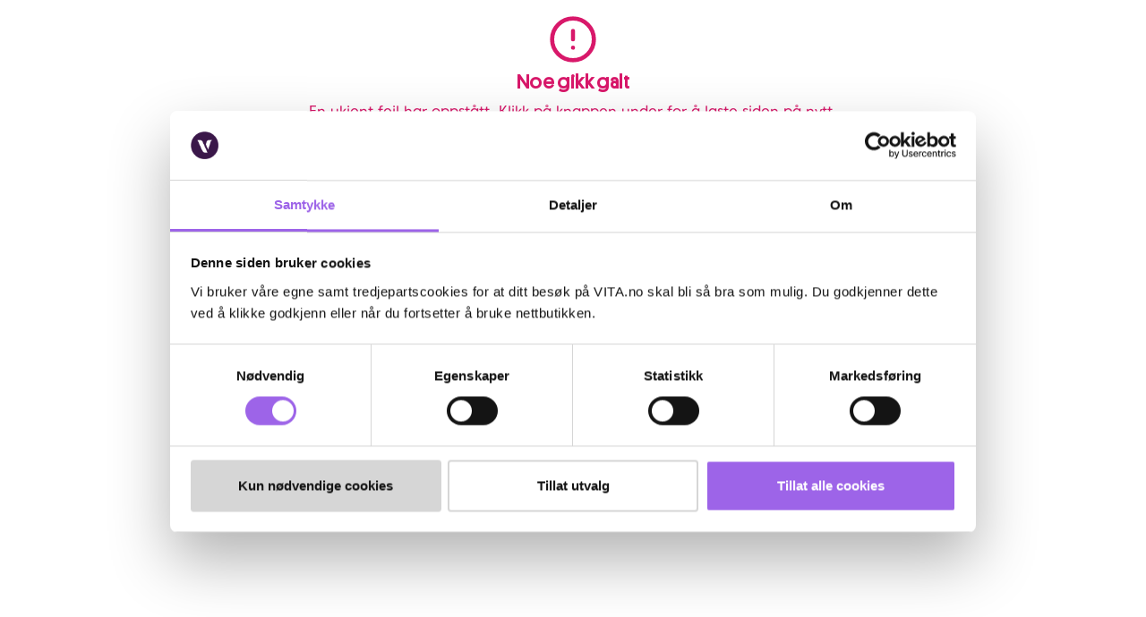

--- FILE ---
content_type: text/html; charset=utf-8
request_url: https://www.vita.no/annet/beauty-mall-jade-premium-rose-quartz-gua-sha
body_size: 66937
content:

<!DOCTYPE html>
<html lang="nb">

<head>
    <meta charset="utf-8" />
    <meta name="viewport" content="width=device-width, initial-scale=1.0">
    <meta name="facebook-domain-verification" content="m3hs0ygy8xd66vsi0cy6zjjn3mtso8" />

        <script type="text/javascript">
            !function (a, b, c, d, e, f, g, h) {
                a.RaygunObject = e, a[e] = a[e] || function () {
                    (a[e].o = a[e].o || []).push(arguments)
                }, f = b.createElement(c), g = b.getElementsByTagName(c)[0],
                    f.async = 1, f.src = d, g.parentNode.insertBefore(f, g), h = a.onerror, a.onerror = function (b, c, d, f, g) {
                        h && h(b, c, d, f, g), g || (g = new Error(b)), a[e].q = a[e].q || [], a[e].q.push({
                            e: g
                        })
                    }
            }(window, document, "script", "//cdn.raygun.io/raygun4js/raygun.min.js", "rg4js");
        </script>
        <script type="text/javascript">
            rg4js('apiKey', '8xOcwRviEGDHzO0vEKkSJQ');
            rg4js('enableCrashReporting', true);
            rg4js('setVersion', '13.0.1');
            rg4js('options', {
                ignore3rdPartyErrors: true,
                ignoreAjaxError: true,
                ignoreAjaxAbort: true
            });
        </script>
    <link rel="icon" href="/favicon.ico" sizes="any">
    <link rel="icon" href="/icon.svg" type="image/svg+xml">
    <link rel="apple-touch-icon" href="/apple-touch-icon.png">
    <link rel="manifest" href="/manifest">


    <title>Premium Jade Gua Sha - Forbedrer Blodsirkulasjonen og Hudens Glød | Vita.no</title><link rel="stylesheet" type="text/css" href="/assets/browser.bundle.d0e3924c04f75d3d4be2.css" />
<meta name="description" content="Opplev bedre blodsirkulasjon og en strålende hudtone med vår premium jade Gua Sha. Perfekt for daglig ansikts- og kroppsmassasje. Unik farge på hver stein." data-dynamic="1" />
<meta property="og:url" content="https://www.vita.no/annet/beauty-mall-jade-premium-rose-quartz-gua-sha" data-dynamic="1" />
<meta property="og:type" content="website" data-dynamic="1" />
<meta property="og:title" content="Premium Jade Gua Sha - Forbedrer Blodsirkulasjonen og Hudens Glød" data-dynamic="1" />
<meta property="og:description" content="Opplev bedre blodsirkulasjon og en strålende hudtone med vår premium jade Gua Sha. Perfekt for daglig ansikts- og kroppsmassasje. Unik farge på hver stein." data-dynamic="1" />
<meta property="product:condition" content="new" data-dynamic="1" />
<meta property="product:retailer_item_id" content="364212" data-dynamic="1" />
<meta property="product:availability" content="out of stock" data-dynamic="1" />
<meta property="product:price:amount" content="229.00" data-dynamic="1" />
<meta property="product:price:currency" content="NOK" data-dynamic="1" />
<meta property="og:image" content="https://www.vita.no/globalassets/produktbilder/7700400ca3e24305a824e7e9cf7904ab.jpg?ref=9F27A04481" data-dynamic="1" />

                <script>
                if (!('Promise' in window && Promise.prototype.finally)) {
                    document.write('<' + 'script src="/assets/polyfills.bundle.70659cad2c1915eaf717.js" onerror="window.rg4js&&window.rg4js(\'send\', new Error(\'Failed to load: /assets/polyfills.bundle.70659cad2c1915eaf717.js\'))"></' + 'script>');
                }
                </script>
                <script>
                window.scopeReady = new Promise(function (res, rej) { window.resolveScopeReady = res; window.rejectScopeReady = rej; });
                </script>
            <link rel="canonical" href="https://www.vita.no/annet/beauty-mall-jade-premium-rose-quartz-gua-sha" id="link-canonical" />
<script src="/assets/browser.bundle.ac056c93a32b88ad3901.js" async></script>
<script src="/assets/vendor.chunk.b1d8e49eeacfa7f778a1.js" async></script>
<link rel="stylesheet" type="text/css" href="/assets/browser.bundle.d0e3924c04f75d3d4be2.css" />
<link rel="preload" href="/assets/PlatformMedium.767254fbd27f70ea091c233263e897ef.woff2" as="font" crossorigin="anonymous" />
<link rel="preload" href="/assets/PlatformRegular.645ca8c6570bc97570698a7ca4ed5f53.woff2" as="font" crossorigin="anonymous" />


    <style data-glitz>.a{background-color:white}.b{flex-direction:column;-webkit-box-orient:vertical;-webkit-box-direction:normal}.c{display:-webkit-box;display:-moz-box;display:-ms-flexbox;display:-webkit-flex;display:flex}.d{min-height:100vh}.e{width:100vw}.f{position:fixed}.g{z-index:5}.h{position:relative}.i{text-align:center}.j{color:#d70000}.k{padding-bottom:16px}.l{padding-top:16px}.m{padding-right:16px}.n{padding-left:16px}.o{background-color:#F7F1EA}.p{background-color:#3A1749}.q{transition-timing-function:linear}.r{transition-duration:200ms}.s{z-index:4}.t{color:white}.u{height:28px}.v{justify-content:center;-webkit-box-pack:center}.w{align-items:center;-webkit-box-align:center}.x{flex-direction:row;-webkit-box-orient:horizontal;-webkit-box-direction:normal}.y{flex-basis:auto}.z{flex-grow:0;-webkit-box-flex:0}.a0{flex-shrink:0}.a1{margin-right:48px}.a2{justify-content:flex-start;-webkit-box-pack:start}.a3{display:contents}.a4{mix-blend-mode:lighten}.a5{background-color:transparent}.a6{max-height:14px}.a7{margin-right:8px}.a8{opacity:0}.a9{transition-timing-function:ease-in}.aa{transition-duration:300ms}.ab{transition-property:opacity;-webkit-transition-property:opacity;-moz-transition-property:opacity}.ac{width:100%}.ae{height:unset}.af{max-width:100%}.ag{font-size:12px}.ah{white-space:nowrap}.ai{height:80px}.aj{padding-right:24px}.ak{padding-left:24px}.al{width:1366px}.am{margin-right:auto}.an{margin-left:auto}.ao{display:block}.ap{margin-left:24px}.at{font-weight:600}.au{font-size:16px}.av{color:#3A1749}.aw{letter-spacing:1px}.ax{font-family:Platform-Regular}.b9{padding-bottom:8px}.ba{padding-top:8px}.bb{height:100%}.bi{text-decoration:inherit}.bj{font-weight:500}.bl{flex-grow:1;-webkit-box-flex:1}.bm{margin-left:16px}.bn{border-left-width:thin}.bo{border-left-style:solid}.bp{border-left-color:#e7e7e7}.bq{border-bottom-right-radius:24px}.br{border-bottom-left-radius:24px}.bs{border-top-right-radius:24px}.bt{border-top-left-radius:24px}.bu{left:0}.bv{top:100%}.bw{position:absolute}.bx{pointer-events:none}.by{overflow:hidden}.bz{transition-timing-function:ease-out}.c0{padding-right:0}.c4{height:38.5px}.c5{line-height:1.5}.c6{cursor:inherit}.c8{color:inherit}.c9{border-bottom-width:0}.ca{border-top-width:0}.cb{border-right-width:0}.cc{border-left-width:0}.cd{min-width:0}.ce{border-radius:100%}.cf{padding-left:0}.cg{font-size:15px}.ck{transition-property:color, background-color, border-color;-webkit-transition-property:color, background-color, border-color;-moz-transition-property:color, background-color, border-color}.cl{display:-webkit-inline-box;display:-moz-inline-box;display:-ms-inline-flexbox;display:-webkit-inline-flex;display:inline-flex}.cm{text-transform:inherit}.cp{color:black}.cq{cursor:pointer}.cr{background-color:transparent;background-color:initial}.cs{text-align:inherit}.ct{text-decoration:none}.cu{-webkit-user-select:none;-moz-user-select:none;-ms-user-select:none;user-select:none}.cv{font-weight:inherit}.cw{font-variant:inherit}.cx{font-style:inherit}.cy{font-family:inherit}.cz{transition-property:opacity, transform;-webkit-transition-property:opacity, transform;-moz-transition-property:opacity, transform}.d0{transform:scale(1)}.d1{opacity:1}.d2{text-overflow:ellipsis}.d3{font-size:1.5em}.d4{height:1em}.d5{width:1em}.d6{min-width:38.5px}.d9{fill:#3A1749}.da{fill:#8B48E4}.db{color:#5A3273}.dc{transition-property:transform;-webkit-transition-property:transform;-moz-transition-property:transform}.dd{transform:scale(0)}.de{border-radius:100vw}.df{right:calc(50% - 18px)}.dg{top:calc(50% - 18px)}.dh{min-width:18px}.di{height:18px}.dj{z-index:6}.dk{width:auto}.dl{margin-top:108px}.dm{order:2}.dn{display:block-inline}.do{order:1}.dp{top:80px}.dq{z-index:11}.dr{max-width:calc(100vw - 48px)}.ds{margin-bottom:16px}.dt{margin-top:16px}.du{line-height:18px}.dv{flex-wrap:wrap;-webkit-box-lines:multiple}.dy{list-style:none}.dz{padding-bottom:0}.e0{padding-top:0}.e1{margin-bottom:0}.e2{margin-top:0}.e3{margin-right:0}.e4{margin-left:0}.ec{color:#5e5e5e}.ed{grid-template-columns:1fr 1fr;-ms-grid-columns:1fr 1fr}.ee{grid-column-gap:24px}.ef{width:calc(50% - (24px * 0.5))}.eg{max-height:537px}.eh{max-width:694px}.ei{max-width:80px}.ej{margin-right:24px}.ek{max-height:642px}.el{overflow-y:hidden}.em{transform:translateY(0px)}.en{transition-timing-function:ease-in-out}.eq{margin-bottom:24px}.er{border-bottom-width:1px}.es{border-bottom-style:solid}.et{border-bottom-color:white}.eu{border-top-width:1px}.ev{border-top-style:solid}.ew{border-top-color:white}.ex{border-right-width:1px}.ey{border-right-style:solid}.ez{border-right-color:white}.f0{border-left-width:1px}.f1{border-left-color:white}.f2{object-fit:contain}.f3{width:70px}.f4{height:87px}.f5{opacity:0.5}.f6{width:570px}.f8{z-index:2}.f9{left:5px}.fa{top:0}.fb{font-size:14px}.fc{padding-bottom:2px}.fd{padding-top:2px}.fe{padding-right:8px}.ff{padding-left:8px}.fg{max-width:80%}.fh{margin-bottom:4px}.fi{margin-top:4px}.fj{width:-webkit-fit-content;width:-moz-fit-content;width:fit-content}.fk{letter-spacing:0.004em}.fl{border-radius:4px}.fm{margin-left:-0px}.fn{will-change:transform}.fp{width:calc(100% - 0px)}.fq{max-width:570px}.fr{transition-duration:0.35s}.fs{transition-property:all;-webkit-transition-property:all;-moz-transition-property:all}.ft{opacity:0.15}.fv{font-size:22px}.fw{top:45%}.fx{transform:translate(-2px, -1px) rotate(90deg)}.fy{right:0}.fz{transform:translate(2px, -1px) rotate(270deg)}.g0{display:none}.g1{min-height:24px}.g2{border-top-color:#e7e7e7}.g3{text-align:left}.g4{padding-bottom:10px}.g5{padding-top:10px}.g6{padding-right:10px}.g7{padding-left:10px}.g8{border-bottom-color:#e7e7e7}.g9{justify-content:space-between;-webkit-box-pack:justify}.ga{font-family:Platform-Medium}.gb{letter-spacing:0.08em}.gc{font-weight:300}.gd{font-size:18px}.ge{transition-duration:250ms}.gf{transform:rotate(90deg)}.gg{will-change:height}.gh{transition-timing-function:ease}.gi{transition-duration:350ms}.gj{transition-property:height;-webkit-transition-property:height;-moz-transition-property:height}.gk{margin-bottom:10px}.gl{margin-top:10px}.gm{margin-right:10px}.gn{margin-left:10px}.go{padding-right:40px}.gp{padding-left:40px}.gq{margin-bottom:32px}.gr{font-size:13px}.gs{justify-content:flex-end;-webkit-box-pack:end}.gt{display:inline}.gu{float:right}.gv{font-size:19px}.gw{border-bottom-color:black}.gx{border-top-color:black}.gy{border-right-color:black}.gz{border-left-color:black}.h0{padding-bottom:1px}.h1{padding-top:1px}.h2{padding-right:1px}.h3{padding-left:1px}.h4{flex-direction:column-reverse;-webkit-box-orient:vertical;-webkit-box-direction:reverse}.h5{color:#22132B}.h6{letter-spacing:0.39px}.h7{font-weight:400}.h8{margin-bottom:8px}.h9{margin-top:8px}.hv{font-weight:bolder}.hw{padding-top:24px}.hx{letter-spacing:0.557px}.hy{font-size:26px}.hz{margin-top:24px}.i0{width:48%}.i1{border-radius:50px}.i2{font-weight:unset}.i3{height:50px}.i4{font-family:Platform-regular}.i5{text-transform:uppercase}.i8{border-bottom-color:#92669E}.i9{border-top-color:#92669E}.ia{border-right-color:#92669E}.ib{border-left-color:#92669E}.ic{background-color:#92669E}.id{width:8px}.ie{-webkit-clip-path:polygon(0px 0px, 0px 0px, 0px 0px)}.if{-webkit-clip-path:polygon(0px 0px, 0px 0px, 0px 0px);clip-path:polygon(0px 0px, 0px 0px, 0px 0px)}.ig{clip:rect(1px 1px 1px 1px)}.ih{width:1px}.ii{height:1px}.ij{margin-bottom:20px}.ik{margin-top:20px}.il{gap:10px}.im{letter-spacing:.1px}.in{height:20px}.io{text-decoration:underline}.ip{color:#2171d8}.iq{padding-bottom:12px}.ir{padding-top:12px}.is{line-height:24px}.it{margin-left:12px}.iu{width:10px}.iv{fill:#FD002D}.iw{margin-left:8px}.ix{align-content:center}.iy{line-height:20px}.iz{font-weight:normal}.j1{transition:color 0.2s;-webkit-transition:color 0.2s;-moz-transition:color 0.2s}.j2{border:none}.j3{margin-top:48px}.j4{letter-spacing:0.4px}.j5{font-weight:bold}.j6{margin-right:30px}.j7{margin-left:30px}.j9{flex-basis:0}.ja{background-color:#f9f9f9}.jb{height:300px}.jc{order:3}.jd{grid-gap:48px}.je{margin-top:32px}.jf{grid-template-columns:1fr 1fr auto 2fr;-ms-grid-columns:1fr 1fr auto 2fr}.jg{display:-ms-grid;display:grid}.jh{padding-bottom:4px}.ji{padding-top:4px}.jj{border-bottom-color:#E1D5C7}.jk{border-bottom-width:2px}.jl{border-top-color:#E1D5C7}.jm{border-top-width:2px}.jn{border-right-color:#E1D5C7}.jo{border-right-width:2px}.jp{border-left-color:#E1D5C7}.jq{border-left-width:2px}.jr{width:321px}.js{gap:10px 20px}.jt{transform:translateX(-50%)}.ju{left:50%}.jv{top:-12px}.jw{color:#767676}.jx{margin-top:30px}.jy{margin-right:16px}.jz{justify-content:start;-webkit-box-pack:start}.k0{stroke-width:1.5}.k1{background-color:#5A3273}.k2{width:768px}.k3{z-index:8}.k4{bottom:0}.aq::after{border-bottom-color:#3A1749}.ar::after{border-bottom-style:solid}.as::after{border-bottom-width:4px}.az::after{transition-timing-function:ease-out}.b0::after{transition-duration:200ms}.b1::after{transition-property:border-color;-webkit-transition-property:border-color;-moz-transition-property:border-color}.b2::after{align-items:center;-webkit-box-align:center}.b3::after{width:calc(100% - 32px)}.b4::after{left:16px}.b5::after{bottom:0}.b6::after{right:0}.b7::after{position:absolute}.b8::after{content:""}.bk::after{border-bottom-color:transparent}.ay:hover::after{border-bottom-color:#3A1749}.bc:active{text-decoration:inherit}.bd:active{color:inherit}.e9:active{text-decoration:underline}.ha:active{font-weight:bolder}.hb:active{padding-top:24px}.hc:active{letter-spacing:0.557px}.hd:active{font-size:26px}.he:active{text-align:center}.hf:active{font-family:Platform-Regular}.hg:active{color:#3A1749}.be:focus{text-decoration:inherit}.bf:focus{color:inherit}.c7:focus{outline-width:0}.ch:focus{outline-style:solid}.ci:focus{outline-color:black}.cj:focus{outline-width:2px}.ea:focus{text-decoration:underline}.hh:focus{font-weight:bolder}.hi:focus{padding-top:24px}.hj:focus{letter-spacing:0.557px}.hk:focus{font-size:26px}.hl:focus{text-align:center}.hm:focus{font-family:Platform-Regular}.hn:focus{color:#3A1749}.bg:hover{text-decoration:inherit}.bh:hover{color:inherit}.cn:hover{background-color:#F3F3F3}.co:hover{color:black}.d7:hover{background-color:#00000011}.d8:hover{text-decoration:none}.eb:hover{text-decoration:underline}.eo:hover{opacity:1}.fu:hover{background-color:transparent}.ho:hover{font-weight:bolder}.hp:hover{padding-top:24px}.hq:hover{letter-spacing:0.557px}.hr:hover{font-size:26px}.hs:hover{text-align:center}.ht:hover{font-family:Platform-Regular}.hu:hover{color:#3A1749}.i6:hover{background-color:#633B6F}.i7:hover{color:white}.j0:hover{color:#5F2F84}.c1::placeholder{font-size:16px}.c2::placeholder{font-weight:600}.c3::placeholder{color:gray}.dw:empty:before{white-space:pre}.dx:empty:before{content:" "}.e5:after{font-size:12px}.e6:after{color:#5e5e5e}.e7:after{white-space:pre}.e8:after{content:" / "}.ep:last-child{margin-bottom:0}.fo:first-child{margin-left:unset}.j8:not(:first-child){margin-left:8px}</style><style data-glitz media="(min-width: 1024px)">.f7{font-size:14px}</style>

        <script data-cookieconsent="ignore">
            window.dataLayer = window.dataLayer || [];
            function gtag() {
                dataLayer.push(arguments);
            }
            gtag("consent", "default", {
                ad_personalization: "denied",
                ad_storage: "denied",
                ad_user_data: "denied",
                analytics_storage: "denied",
                functionality_storage: "denied",
                personalization_storage: "denied",
                security_storage: "granted",
                wait_for_update: 500,
            });
            gtag("set", "ads_data_redaction", true);
            gtag("set", "url_passthrough", true);
        </script>

<!-- Google Tag Manager -->
<script>(function(w,d,s,l,i){w[l]=w[l]||[];w[l].push({'gtm.start':
new Date().getTime(),event:'gtm.js'});var f=d.getElementsByTagName(s)[0],
j=d.createElement(s),dl=l!='dataLayer'?'&l='+l:'';j.async=true;j.src=
'https://www.googletagmanager.com/gtm.js?id='+i+dl;f.parentNode.insertBefore(j,f);
})(window,document,'script','dataLayer','GTM-KDSN2L8');</script>
<!-- End Google Tag Manager -->
<script> (function (i, s, o, g, r, a, m) { i['VoyadoAnalyticsObject'] = r; i[r] = i[r] || function () { (i[r].q = i[r].q || []).push(arguments) }, i[r].l = 1 * new Date(); a = s.createElement(o), m = s.getElementsByTagName(o)[0]; a.async = 1; a.src = g; m.parentNode.insertBefore(a, m) })(window, document, 'script', 'https://assets.voyado.com/jsfiles/analytics_0.1.7.min.js', 'va'); va("setTenant", "vita"); </script>
        <link href="https://d21oefkcnoen8i.cloudfront.net/sgn-sdk-4.x.x.min.css" rel="stylesheet" type="text/css" />

</head>

<body class="vita-site">
<!-- Google Tag Manager (noscript) -->
<noscript><iframe src="https://www.googletagmanager.com/ns.html?id=GTM-KDSN2L8"
height="0" width="0" style="display:none;visibility:hidden"></iframe></noscript>
<!-- End Google Tag Manager (noscript) -->


        <script id="Cookiebot" src="https://consent.cookiebot.com/uc.js" data-cbid="e783bf15-9f07-40ef-9de8-f073670901e3"
            type="text/javascript" async></script>

    <div id="container"><div class="a b c d"><header class="e f g"><div class="h"><noscript class="i j k l m n">Det ser ut til at nettleseren din ikke støtter JavaScript, eller at du har skrudd av JavaScript. JavaScript er nødvendig for å se innholdet på siden.</noscript><div class="o"><div class="p q r s t m n u v w x c"><div><div class="y z a0 a1 w x c"><div class="a1 a2 w c"><picture class="a3"><img loading="lazy" src="/globalassets/forside-vita.no/2025/uke-46-47/check-white.svg?ref=7FDF90E183" alt="Lynrask levering" class="a4 a5 a6 a7 a8 a9 aa ab ac ae af"/></picture><div class="ag ah">Lynrask levering</div></div></div></div><div><div class="y z a0 a1 w x c"><div class="a1 a2 w c"><picture class="a3"><img loading="lazy" src="/globalassets/forside-vita.no/2025/uke-46-47/check-white.svg?ref=7FDF90E183" alt="Fri frakt over 299,-" class="a4 a5 a6 a7 a8 a9 aa ab ac ae af"/></picture><div class="ag ah">Fri frakt over 299,-</div></div></div></div><div><div class="y z a0 a1 w x c"><div class="a1 a2 w c"><picture class="a3"><img loading="lazy" src="/globalassets/forside-vita.no/2025/uke-46-47/check-white.svg?ref=7FDF90E183" alt="Klikk &amp; hent om 30 min" class="a4 a5 a6 a7 a8 a9 aa ab ac ae af"/></picture><div class="ag ah">Klikk &amp; hent om 30 min</div></div></div></div></div><div tabindex="0" class="ai aj ak w c h al af am an"><a title="Hjem" tabindex="0" data-scope-link="true" href="/"><svg height="54" class="ao" version="1.1" id="Laag_1" x="0" y="0" viewBox="0 0 433.5 169.9" xml:space="preserve"><path d="M256.2 57l-27.4 66.4h-11.7L190.5 57h16.7l16.4 43.5h.2L240.5 57h15.7zm12 66.4h14.6V57h-14.6v66.4zM298.7 57v13h19v53.5h14.6V70h19V57h-52.6zm90.8 0h-12.1l-28.7 66.4h16.1l5.5-14.1h25.8l5.7 14.1h16.5L389.5 57zM375 97l8.1-20.6 8.2 20.6H375zM88.8 11.3c-40.7 0-73.7 33-73.7 73.7s33 73.7 73.7 73.7 73.7-33 73.7-73.7-33-73.7-73.7-73.7zM91 123.4c-11.3 0-16.6-13.8-16.6-13.8L50.6 56.8h13.2c6.6 0 11.6 3.6 14.1 9.1l25.9 57.5H91zM127.3 58c-2.4 1-5.1 3-6.5 7.5l-13.4 42.1-12.6-28.7 4.6-13.4c2.8-8.7 10.4-8.7 12.7-8.7h15.2s.6 0 .6.5-.6.7-.6.7z" fill="#3a1649"></path></svg></a><nav class="am ap w c"><a style="color:#3A1749" tabindex="0" class="aq ar as at ah au av aw ax ay az b0 b1 b2 b3 b4 b5 b6 b7 b8 h b9 ba m n bb w c bc bd be bf bg bh bi" data-scope-link="true">Meny</a><a style="color:#3A1749" tabindex="0" class="ah au av bj aw ax ay az b0 b1 bk ar as b2 b3 b4 b5 b6 b7 b8 h b9 ba m n bb w c bc bd be bf bg bh bi" data-scope-link="true" href="/tilbud">SALG</a><a style="color:#3A1749" tabindex="0" class="ah au av bj aw ax ay az b0 b1 bk ar as b2 b3 b4 b5 b6 b7 b8 h b9 ba m n bb w c bc bd be bf bg bh bi" data-scope-link="true" href="/nyheter">Nyheter</a><a style="color:#3A1749" tabindex="0" class="ah au av bj aw ax ay az b0 b1 bk ar as b2 b3 b4 b5 b6 b7 b8 h b9 ba m n bb w c bc bd be bf bg bh bi" data-scope-link="true" href="/bestselgere">Bestselgere</a><a style="color:#3A1749" tabindex="0" class="ah au av bj aw ax ay az b0 b1 bk ar as b2 b3 b4 b5 b6 b7 b8 h b9 ba m n bb w c bc bd be bf bg bh bi" data-scope-link="true" href="/merker">Merker</a></nav><nav class="bl c"><form action="/search" class="aj a7 bm ac bn bo bp bq br bs bt a w c h"><div class="g ac bu bv bw bx a8 bq br by bz r ab b9 ba a b c"></div><input type="search" name="q" autoComplete="off" value="" placeholder="Søk etter produkt, merke eller kategori" tabindex="0" class="ak c0 c1 c2 c3 au b9 ba c4 c5 c6 c7 a5 c8 c9 ca cb cc ac"/><button role="button" aria-label="submit search" tabindex="0" type="button" class="cd h ce c0 cf cg b9 ba c4 c5 ch ci cj bz r ck v w cl cm cn co cp cq cr cs ct cu c9 ca cb cc cv cw cx cy"><span class="bz r cz d0 d1 d2 ah by v w c"><svg xmlns="http://www.w3.org/2000/svg" width="1em" height="1em" viewBox="0 0 24 24" fill="none" stroke="currentColor" stroke-width="2" stroke-linecap="round" stroke-linejoin="round" alt="" class="av ao d3 d4 d5"><circle cx="11" cy="11" r="8"></circle><line x1="21" y1="21" x2="16.65" y2="16.65"></line></svg></span></button></form><a data-test-id="find-store-button" aria-label="find store" tabindex="0" title="Butikker" class="ce c0 cf d6 cg b9 ba c4 c5 ch ci cj bz r ck v w cl d7 cm co cp d8 bc bd be bf bi" data-scope-link="true" href="/butikker"><svg width="1em" height="1em" alt="" class="d9 d3 d4 d5 cl" version="1.1" id="Layer_1" x="0" y="0" viewBox="0 0 19.8 19.8" xml:space="preserve"><path class="st0" d="M9.9 3.7C8 3.7 6.5 5.2 6.5 7.1s1.5 3.4 3.4 3.4 3.4-1.5 3.4-3.4-1.5-3.4-3.4-3.4zm2.3 3.4c0 1.2-1 2.3-2.3 2.3-1.2 0-2.3-1-2.3-2.3 0-1.2 1-2.3 2.3-2.3 1.3 0 2.3 1.1 2.3 2.3z"></path><path class="st0" d="M9.9 1.2C6.7 1.2 4 3.9 4 7.1c0 3 4.8 10.1 5.4 10.9l.5.8.5-.8c.5-.8 5.4-7.9 5.4-10.9 0-3.2-2.6-5.9-5.9-5.9zm4.7 5.9c0 1.8-2.5 6.1-4.6 9.4-2.2-3.3-4.6-7.6-4.6-9.4 0-2.6 2.1-4.6 4.6-4.6s4.6 2 4.6 4.6z"></path></svg></a><button data-test-id="open-login-button" aria-label="user login" title="Logg inn" type="button" class="ce c0 cf d6 cg b9 ba c4 c5 ch ci cj bz r ck v w cl d7 cm co cp cq cr cs ct cu c9 ca cb cc cv cw cx cy"><svg width="1em" height="1em" alt="" aria-label="user details" class="da d3 d4 d5 cl" version="1.1" id="Layer_1" x="0" y="0" viewBox="0 0 19.8 19.8" xml:space="preserve"><path class="st0" d="M13.4 10.9H6.5c-1.6 0-2.8 1.3-2.8 2.8v3.2H5v-3.2c0-.9.7-1.5 1.5-1.5h6.9c.9 0 1.5.7 1.5 1.5v3.2h1.3v-3.2c0-1.6-1.3-2.8-2.8-2.8zM9.8 9.6c1.8 0 3.3-1.5 3.3-3.3S11.6 3 9.8 3 6.4 4.5 6.4 6.3s1.5 3.3 3.4 3.3zM7.7 6.3c0-1.1.9-2.1 2.1-2.1 1.1 0 2.1.9 2.1 2.1S11 8.4 9.8 8.4c-1.2 0-2.1-1-2.1-2.1z"></path></svg></button><div class="av"><button aria-label="wish list" tabindex="0" title="Ingen produkter i ønskelisten" type="button" class="ce c0 cf d6 cg b9 ba c4 c5 ch ci cj bz r ck v w cl d7 cm co cp cq cr cs ct cu c9 ca cb cc cv cw cx cy"><svg width="1em" height="1em" alt="" class="d9 d3 d4 d5 cl" version="1.1" id="Layer_1" x="0" y="0" viewBox="0 0 19.8 19.8" xml:space="preserve"><path class="st0" d="M14.7 2.7c-1.9-.4-3.6.3-4.7 1.9-1-1.5-2.6-2.2-4.4-2-2.1.4-4.4 2.2-4.4 5 0 4.8 8 9.3 8.4 9.5l.3.2.3-.2c.3-.2 8.4-4.7 8.4-9.5 0-2.4-1.6-4.5-3.9-4.9zm2.7 4.9c0 3.5-6 7.4-7.4 8.2-1-.6-7.4-4.6-7.4-8.2 0-2.1 1.7-3.5 3.3-3.7h.6c1.4 0 2.5.9 3 2.4L10 8l.7-1.6c.9-2.1 2.6-2.6 3.9-2.4 1.2.2 2.8 1.5 2.8 3.6z"></path></svg></button></div><div class="h"><button title="Ingen produkter i klikk og hent" aria-label="click and collect" tabindex="0" type="button" class="db ce c0 cf d6 cg b9 ba c4 c5 ch ci cj bz r ck v w cl d7 cm co cq cr cs ct cu c9 ca cb cc cv cw cx cy"><svg id="Layer_1" xmlns="http://www.w3.org/2000/svg" version="1.1" viewBox="0 0 19.8 19.8" width="22" height="22"><defs></defs><polygon fill="#3A1749" points="14.4 19.1 9.9 10.2 19.3 12.8 15.7 14.9 14.4 19.1 14.4 19.1"></polygon><path style="fill:none;stroke:#3A1749;stroke-linecap:round;stroke-miterlimit:10" d="M5.8,6.4v-2.5c0-1.4,1.2-2.6,2.6-2.6h2.8c1.4,0,2.6,1.2,2.6,2.6v2.5"></path><polygon fill="#3A1749" points="10.4 17.3 3.4 17.3 3.4 4.4 16.2 4.4 16.2 9.7 17.2 10 17.2 3.4 2.4 3.4 2.4 18.3 10.9 18.3 10.4 17.3"></polygon></svg></button><article class="bz r dc p dd de i ag df dg dh di bw t"></article></div><div class="h"><button title="Handlekurven er tom" data-test-id="minicart-button" aria-label="cart" tabindex="0" type="button" class="av ce c0 cf d6 cg b9 ba c4 c5 ch ci cj bz r ck v w cl d7 cm co cq cr cs ct cu c9 ca cb cc cv cw cx cy"><svg width="1em" height="1em" alt="" class="d9 d3 d4 d5 cl" version="1.1" id="Layer_1" x="0" y="0" viewBox="0 0 19.8 19.8" xml:space="preserve"><path class="st0" d="M4.5 4.1L2.8 2.2C2.7 2 2.5 2 2.4 2c-.2 0-.4 0-.5.1-.1.1-.2.3-.2.5s0 .3.2.5L3.6 5c.3.3.4.8.2 1.2l-2.4 5.3c-.1.2-.1.3 0 .5s.2.3.3.3c.1 0 .2.1.3.1.3 0 .5-.1.6-.4L5 6.7c.3-.9.2-1.9-.5-2.6zm3.3 2.2c-.8 0-1.5.4-1.9 1.1l-2.7 6h11.5c.8 0 1.5-.5 1.8-1.2l2.7-6H7.8zm7 5.9H5.2L7.1 8c.1-.3.4-.4.7-.4h9.5l-1.9 4.2c-.1.2-.4.4-.6.4zm-1.6 2.1c-1.2 0-2.1.9-2.1 2.1s.9 2.1 2.1 2.1 2.1-.9 2.1-2.1-.9-2.1-2.1-2.1zm.8 2.1c0 .5-.4.8-.8.8s-.8-.4-.8-.8.4-.8.8-.8c.5 0 .8.4.8.8zm-7.8-2.1c-1.2 0-2.1.9-2.1 2.1s.9 2.1 2.1 2.1 2.1-.9 2.1-2.1-.9-2.1-2.1-2.1zm0 3c-.5 0-.8-.4-.8-.8s.4-.8.8-.8c.5 0 .8.4.8.8.1.4-.3.8-.8.8z"></path></svg></button><div class="bz r dc p t dd de i ag df dg dh di bw">0</div></div></nav><article style="opacity:0" class="bu bv bw bx dj d1 dk af am an"></article></div></div></div></header><div class="dl dm bl dn"><div id="triggerbee-placeholder-header"></div><div class="do"></div><div class="do dp ac dq f"></div><main class="ac af am an"><div class="aj ak al dr am an"><nav class="ds dt"><ul class="a2 du dv av ag dw dx c dy dz e0 c0 cf e1 e2 e3 e4"><li class="e5 e6 e7 e8"><a class="e9 bd ea bf eb bh bi c8" data-scope-link="true" href="/">Vita</a></li><li class="e5 e6 e7 e8"><a class="e9 bd ea bf eb bh bi c8" data-scope-link="true" href="/annet">Annet</a></li><li class="ag ec"><a class="e9 bd ea bf eb bh bi c8" data-scope-link="true" href="/annet/beauty-mall-jade-premium-rose-quartz-gua-sha">Beauty Mall Jade Premium Rose Quartz Gua Sha</a></li></ul></nav></div><div class="aj ak al af am an"><div></div><div><div class="c ed ee ac af am an"><div class="ef"><div class="ac"><div class="eg eh c"><div class="ei dt ej b c"><div class="ek el"><div class="em r en dc"><picture class="a3"><source srcSet="https://www.vita.no/cdn-cgi/image/quality=60,width=200,format=auto/globalassets/produktbilder/7700400ca3e24305a824e7e9cf7904ab.jpg?ref=9F27A04481 300w, https://www.vita.no/cdn-cgi/image/quality=60,width=488,format=auto/globalassets/produktbilder/7700400ca3e24305a824e7e9cf7904ab.jpg?ref=9F27A04481 732w, https://www.vita.no/cdn-cgi/image/quality=60,width=832,format=auto/globalassets/produktbilder/7700400ca3e24305a824e7e9cf7904ab.jpg?ref=9F27A04481 1248w, https://www.vita.no/cdn-cgi/image/quality=60,width=1264,format=auto/globalassets/produktbilder/7700400ca3e24305a824e7e9cf7904ab.jpg?ref=9F27A04481 1896w, https://www.vita.no/cdn-cgi/image/quality=60,width=1696,format=auto/globalassets/produktbilder/7700400ca3e24305a824e7e9cf7904ab.jpg?ref=9F27A04481 2544w, https://www.vita.no/cdn-cgi/image/quality=60,width=2560,format=auto/globalassets/produktbilder/7700400ca3e24305a824e7e9cf7904ab.jpg?ref=9F27A04481 3840w" sizes="80px" media="(min-device-pixel-ratio: 3), (-webkit-min-device-pixel-ratio: 3), (min-resolution: 288dpi)"/><source srcSet="https://www.vita.no/cdn-cgi/image/quality=60,width=200,format=auto/globalassets/produktbilder/7700400ca3e24305a824e7e9cf7904ab.jpg?ref=9F27A04481 200w, https://www.vita.no/cdn-cgi/image/quality=60,width=488,format=auto/globalassets/produktbilder/7700400ca3e24305a824e7e9cf7904ab.jpg?ref=9F27A04481 488w, https://www.vita.no/cdn-cgi/image/quality=60,width=832,format=auto/globalassets/produktbilder/7700400ca3e24305a824e7e9cf7904ab.jpg?ref=9F27A04481 832w, https://www.vita.no/cdn-cgi/image/quality=60,width=1264,format=auto/globalassets/produktbilder/7700400ca3e24305a824e7e9cf7904ab.jpg?ref=9F27A04481 1264w, https://www.vita.no/cdn-cgi/image/quality=60,width=1696,format=auto/globalassets/produktbilder/7700400ca3e24305a824e7e9cf7904ab.jpg?ref=9F27A04481 1696w, https://www.vita.no/cdn-cgi/image/quality=60,width=2560,format=auto/globalassets/produktbilder/7700400ca3e24305a824e7e9cf7904ab.jpg?ref=9F27A04481 2560w" sizes="80px" media="(min-device-pixel-ratio: 2), (-webkit-min-device-pixel-ratio: 2), (min-resolution: 192dpi)"/><source srcSet="https://www.vita.no/cdn-cgi/image/quality=80,width=100,format=auto/globalassets/produktbilder/7700400ca3e24305a824e7e9cf7904ab.jpg?ref=9F27A04481 100w, https://www.vita.no/cdn-cgi/image/quality=80,width=244,format=auto/globalassets/produktbilder/7700400ca3e24305a824e7e9cf7904ab.jpg?ref=9F27A04481 244w, https://www.vita.no/cdn-cgi/image/quality=80,width=416,format=auto/globalassets/produktbilder/7700400ca3e24305a824e7e9cf7904ab.jpg?ref=9F27A04481 416w, https://www.vita.no/cdn-cgi/image/quality=80,width=632,format=auto/globalassets/produktbilder/7700400ca3e24305a824e7e9cf7904ab.jpg?ref=9F27A04481 632w, https://www.vita.no/cdn-cgi/image/quality=80,width=848,format=auto/globalassets/produktbilder/7700400ca3e24305a824e7e9cf7904ab.jpg?ref=9F27A04481 848w, https://www.vita.no/cdn-cgi/image/quality=80,width=1280,format=auto/globalassets/produktbilder/7700400ca3e24305a824e7e9cf7904ab.jpg?ref=9F27A04481 1280w, https://www.vita.no/cdn-cgi/image/quality=80,width=1920,format=auto/globalassets/produktbilder/7700400ca3e24305a824e7e9cf7904ab.jpg?ref=9F27A04481 1920w" sizes="80px"/><img loading="lazy" src="https://www.vita.no/cdn-cgi/image/width=1366,format=auto/globalassets/produktbilder/7700400ca3e24305a824e7e9cf7904ab.jpg?ref=9F27A04481" width="1471" height="1649" alt="Miniatyrbilde" class="d1 eo ep eq cq by er es et eu ev ew ex ey ez f0 bo f1 f2 f3 f4 a9 aa ab af"/></picture><picture class="a3"><source srcSet="https://www.vita.no/cdn-cgi/image/quality=60,width=200,format=auto/globalassets/produktbilder/303c2d5a8c74485b9e612e3b8eb09125.jpg?ref=06061D7C40 300w, https://www.vita.no/cdn-cgi/image/quality=60,width=488,format=auto/globalassets/produktbilder/303c2d5a8c74485b9e612e3b8eb09125.jpg?ref=06061D7C40 732w, https://www.vita.no/cdn-cgi/image/quality=60,width=832,format=auto/globalassets/produktbilder/303c2d5a8c74485b9e612e3b8eb09125.jpg?ref=06061D7C40 1248w, https://www.vita.no/cdn-cgi/image/quality=60,width=1264,format=auto/globalassets/produktbilder/303c2d5a8c74485b9e612e3b8eb09125.jpg?ref=06061D7C40 1896w, https://www.vita.no/cdn-cgi/image/quality=60,width=1696,format=auto/globalassets/produktbilder/303c2d5a8c74485b9e612e3b8eb09125.jpg?ref=06061D7C40 2544w, https://www.vita.no/cdn-cgi/image/quality=60,width=2560,format=auto/globalassets/produktbilder/303c2d5a8c74485b9e612e3b8eb09125.jpg?ref=06061D7C40 3840w" sizes="80px" media="(min-device-pixel-ratio: 3), (-webkit-min-device-pixel-ratio: 3), (min-resolution: 288dpi)"/><source srcSet="https://www.vita.no/cdn-cgi/image/quality=60,width=200,format=auto/globalassets/produktbilder/303c2d5a8c74485b9e612e3b8eb09125.jpg?ref=06061D7C40 200w, https://www.vita.no/cdn-cgi/image/quality=60,width=488,format=auto/globalassets/produktbilder/303c2d5a8c74485b9e612e3b8eb09125.jpg?ref=06061D7C40 488w, https://www.vita.no/cdn-cgi/image/quality=60,width=832,format=auto/globalassets/produktbilder/303c2d5a8c74485b9e612e3b8eb09125.jpg?ref=06061D7C40 832w, https://www.vita.no/cdn-cgi/image/quality=60,width=1264,format=auto/globalassets/produktbilder/303c2d5a8c74485b9e612e3b8eb09125.jpg?ref=06061D7C40 1264w, https://www.vita.no/cdn-cgi/image/quality=60,width=1696,format=auto/globalassets/produktbilder/303c2d5a8c74485b9e612e3b8eb09125.jpg?ref=06061D7C40 1696w, https://www.vita.no/cdn-cgi/image/quality=60,width=2560,format=auto/globalassets/produktbilder/303c2d5a8c74485b9e612e3b8eb09125.jpg?ref=06061D7C40 2560w" sizes="80px" media="(min-device-pixel-ratio: 2), (-webkit-min-device-pixel-ratio: 2), (min-resolution: 192dpi)"/><source srcSet="https://www.vita.no/cdn-cgi/image/quality=80,width=100,format=auto/globalassets/produktbilder/303c2d5a8c74485b9e612e3b8eb09125.jpg?ref=06061D7C40 100w, https://www.vita.no/cdn-cgi/image/quality=80,width=244,format=auto/globalassets/produktbilder/303c2d5a8c74485b9e612e3b8eb09125.jpg?ref=06061D7C40 244w, https://www.vita.no/cdn-cgi/image/quality=80,width=416,format=auto/globalassets/produktbilder/303c2d5a8c74485b9e612e3b8eb09125.jpg?ref=06061D7C40 416w, https://www.vita.no/cdn-cgi/image/quality=80,width=632,format=auto/globalassets/produktbilder/303c2d5a8c74485b9e612e3b8eb09125.jpg?ref=06061D7C40 632w, https://www.vita.no/cdn-cgi/image/quality=80,width=848,format=auto/globalassets/produktbilder/303c2d5a8c74485b9e612e3b8eb09125.jpg?ref=06061D7C40 848w, https://www.vita.no/cdn-cgi/image/quality=80,width=1280,format=auto/globalassets/produktbilder/303c2d5a8c74485b9e612e3b8eb09125.jpg?ref=06061D7C40 1280w, https://www.vita.no/cdn-cgi/image/quality=80,width=1920,format=auto/globalassets/produktbilder/303c2d5a8c74485b9e612e3b8eb09125.jpg?ref=06061D7C40 1920w" sizes="80px"/><img loading="lazy" src="https://www.vita.no/cdn-cgi/image/width=1366,format=auto/globalassets/produktbilder/303c2d5a8c74485b9e612e3b8eb09125.jpg?ref=06061D7C40" width="1227" height="1289" alt="Miniatyrbilde" class="f5 eo ep eq cq by er es et eu ev ew ex ey ez f0 bo f1 f2 f3 f4 a9 aa ab af"/></picture></div></div></div><div class="f6 h"><div class="f7 ag f8 f9 fa ac bw"><div class="av o fb fc fd fe ff d2 by fg ah fh fi fj fk fl">Kun på nett</div></div><div class="y a0 bl ac bb h"><div class="af y a0 bl by"><div style="overflow:hidden"><div class="dz fm fn c"><div class="fo cf fp y a0 z h ao"><picture class="a3"><source srcSet="https://www.vita.no/cdn-cgi/image/quality=60,width=200,format=auto/globalassets/produktbilder/7700400ca3e24305a824e7e9cf7904ab.jpg?ref=9F27A04481 300w, https://www.vita.no/cdn-cgi/image/quality=60,width=488,format=auto/globalassets/produktbilder/7700400ca3e24305a824e7e9cf7904ab.jpg?ref=9F27A04481 732w, https://www.vita.no/cdn-cgi/image/quality=60,width=832,format=auto/globalassets/produktbilder/7700400ca3e24305a824e7e9cf7904ab.jpg?ref=9F27A04481 1248w, https://www.vita.no/cdn-cgi/image/quality=60,width=1264,format=auto/globalassets/produktbilder/7700400ca3e24305a824e7e9cf7904ab.jpg?ref=9F27A04481 1896w, https://www.vita.no/cdn-cgi/image/quality=60,width=1696,format=auto/globalassets/produktbilder/7700400ca3e24305a824e7e9cf7904ab.jpg?ref=9F27A04481 2544w, https://www.vita.no/cdn-cgi/image/quality=60,width=2560,format=auto/globalassets/produktbilder/7700400ca3e24305a824e7e9cf7904ab.jpg?ref=9F27A04481 3840w" sizes="(max-width: 1366px) calc((100vw - 24px) * 0.5 - 24px),
    667px" media="(min-device-pixel-ratio: 3), (-webkit-min-device-pixel-ratio: 3), (min-resolution: 288dpi)"/><source srcSet="https://www.vita.no/cdn-cgi/image/quality=60,width=200,format=auto/globalassets/produktbilder/7700400ca3e24305a824e7e9cf7904ab.jpg?ref=9F27A04481 200w, https://www.vita.no/cdn-cgi/image/quality=60,width=488,format=auto/globalassets/produktbilder/7700400ca3e24305a824e7e9cf7904ab.jpg?ref=9F27A04481 488w, https://www.vita.no/cdn-cgi/image/quality=60,width=832,format=auto/globalassets/produktbilder/7700400ca3e24305a824e7e9cf7904ab.jpg?ref=9F27A04481 832w, https://www.vita.no/cdn-cgi/image/quality=60,width=1264,format=auto/globalassets/produktbilder/7700400ca3e24305a824e7e9cf7904ab.jpg?ref=9F27A04481 1264w, https://www.vita.no/cdn-cgi/image/quality=60,width=1696,format=auto/globalassets/produktbilder/7700400ca3e24305a824e7e9cf7904ab.jpg?ref=9F27A04481 1696w, https://www.vita.no/cdn-cgi/image/quality=60,width=2560,format=auto/globalassets/produktbilder/7700400ca3e24305a824e7e9cf7904ab.jpg?ref=9F27A04481 2560w" sizes="(max-width: 1366px) calc((100vw - 24px) * 0.5 - 24px),
    667px" media="(min-device-pixel-ratio: 2), (-webkit-min-device-pixel-ratio: 2), (min-resolution: 192dpi)"/><source srcSet="https://www.vita.no/cdn-cgi/image/quality=80,width=100,format=auto/globalassets/produktbilder/7700400ca3e24305a824e7e9cf7904ab.jpg?ref=9F27A04481 100w, https://www.vita.no/cdn-cgi/image/quality=80,width=244,format=auto/globalassets/produktbilder/7700400ca3e24305a824e7e9cf7904ab.jpg?ref=9F27A04481 244w, https://www.vita.no/cdn-cgi/image/quality=80,width=416,format=auto/globalassets/produktbilder/7700400ca3e24305a824e7e9cf7904ab.jpg?ref=9F27A04481 416w, https://www.vita.no/cdn-cgi/image/quality=80,width=632,format=auto/globalassets/produktbilder/7700400ca3e24305a824e7e9cf7904ab.jpg?ref=9F27A04481 632w, https://www.vita.no/cdn-cgi/image/quality=80,width=848,format=auto/globalassets/produktbilder/7700400ca3e24305a824e7e9cf7904ab.jpg?ref=9F27A04481 848w, https://www.vita.no/cdn-cgi/image/quality=80,width=1280,format=auto/globalassets/produktbilder/7700400ca3e24305a824e7e9cf7904ab.jpg?ref=9F27A04481 1280w, https://www.vita.no/cdn-cgi/image/quality=80,width=1920,format=auto/globalassets/produktbilder/7700400ca3e24305a824e7e9cf7904ab.jpg?ref=9F27A04481 1920w" sizes="(max-width: 1366px) calc((100vw - 24px) * 0.5 - 24px),
    667px"/><img loading="eager" src="https://www.vita.no/cdn-cgi/image/width=1366,format=auto/globalassets/produktbilder/7700400ca3e24305a824e7e9cf7904ab.jpg?ref=9F27A04481" width="1471" height="1649" alt="" class="eg fq f2 ao d1 a9 aa ab ac ae"/></picture></div><div class="fo cf fp y a0 z h ao"><picture class="a3"><source srcSet="https://www.vita.no/cdn-cgi/image/quality=60,width=200,format=auto/globalassets/produktbilder/303c2d5a8c74485b9e612e3b8eb09125.jpg?ref=06061D7C40 300w, https://www.vita.no/cdn-cgi/image/quality=60,width=488,format=auto/globalassets/produktbilder/303c2d5a8c74485b9e612e3b8eb09125.jpg?ref=06061D7C40 732w, https://www.vita.no/cdn-cgi/image/quality=60,width=832,format=auto/globalassets/produktbilder/303c2d5a8c74485b9e612e3b8eb09125.jpg?ref=06061D7C40 1248w, https://www.vita.no/cdn-cgi/image/quality=60,width=1264,format=auto/globalassets/produktbilder/303c2d5a8c74485b9e612e3b8eb09125.jpg?ref=06061D7C40 1896w, https://www.vita.no/cdn-cgi/image/quality=60,width=1696,format=auto/globalassets/produktbilder/303c2d5a8c74485b9e612e3b8eb09125.jpg?ref=06061D7C40 2544w, https://www.vita.no/cdn-cgi/image/quality=60,width=2560,format=auto/globalassets/produktbilder/303c2d5a8c74485b9e612e3b8eb09125.jpg?ref=06061D7C40 3840w" sizes="(max-width: 1366px) calc((100vw - 24px) * 0.5 - 24px),
    667px" media="(min-device-pixel-ratio: 3), (-webkit-min-device-pixel-ratio: 3), (min-resolution: 288dpi)"/><source srcSet="https://www.vita.no/cdn-cgi/image/quality=60,width=200,format=auto/globalassets/produktbilder/303c2d5a8c74485b9e612e3b8eb09125.jpg?ref=06061D7C40 200w, https://www.vita.no/cdn-cgi/image/quality=60,width=488,format=auto/globalassets/produktbilder/303c2d5a8c74485b9e612e3b8eb09125.jpg?ref=06061D7C40 488w, https://www.vita.no/cdn-cgi/image/quality=60,width=832,format=auto/globalassets/produktbilder/303c2d5a8c74485b9e612e3b8eb09125.jpg?ref=06061D7C40 832w, https://www.vita.no/cdn-cgi/image/quality=60,width=1264,format=auto/globalassets/produktbilder/303c2d5a8c74485b9e612e3b8eb09125.jpg?ref=06061D7C40 1264w, https://www.vita.no/cdn-cgi/image/quality=60,width=1696,format=auto/globalassets/produktbilder/303c2d5a8c74485b9e612e3b8eb09125.jpg?ref=06061D7C40 1696w, https://www.vita.no/cdn-cgi/image/quality=60,width=2560,format=auto/globalassets/produktbilder/303c2d5a8c74485b9e612e3b8eb09125.jpg?ref=06061D7C40 2560w" sizes="(max-width: 1366px) calc((100vw - 24px) * 0.5 - 24px),
    667px" media="(min-device-pixel-ratio: 2), (-webkit-min-device-pixel-ratio: 2), (min-resolution: 192dpi)"/><source srcSet="https://www.vita.no/cdn-cgi/image/quality=80,width=100,format=auto/globalassets/produktbilder/303c2d5a8c74485b9e612e3b8eb09125.jpg?ref=06061D7C40 100w, https://www.vita.no/cdn-cgi/image/quality=80,width=244,format=auto/globalassets/produktbilder/303c2d5a8c74485b9e612e3b8eb09125.jpg?ref=06061D7C40 244w, https://www.vita.no/cdn-cgi/image/quality=80,width=416,format=auto/globalassets/produktbilder/303c2d5a8c74485b9e612e3b8eb09125.jpg?ref=06061D7C40 416w, https://www.vita.no/cdn-cgi/image/quality=80,width=632,format=auto/globalassets/produktbilder/303c2d5a8c74485b9e612e3b8eb09125.jpg?ref=06061D7C40 632w, https://www.vita.no/cdn-cgi/image/quality=80,width=848,format=auto/globalassets/produktbilder/303c2d5a8c74485b9e612e3b8eb09125.jpg?ref=06061D7C40 848w, https://www.vita.no/cdn-cgi/image/quality=80,width=1280,format=auto/globalassets/produktbilder/303c2d5a8c74485b9e612e3b8eb09125.jpg?ref=06061D7C40 1280w, https://www.vita.no/cdn-cgi/image/quality=80,width=1920,format=auto/globalassets/produktbilder/303c2d5a8c74485b9e612e3b8eb09125.jpg?ref=06061D7C40 1920w" sizes="(max-width: 1366px) calc((100vw - 24px) * 0.5 - 24px),
    667px"/><img loading="lazy" src="https://www.vita.no/cdn-cgi/image/width=1366,format=auto/globalassets/produktbilder/303c2d5a8c74485b9e612e3b8eb09125.jpg?ref=06061D7C40" width="1227" height="1289" alt="" class="eg fq f2 ao a8 a9 aa ab ac ae"/></picture></div></div></div></div></div><button type="button" class="bz fr fs bu ft aj ak fu a5 db fv fw bw b9 ba c4 c5 ch ci cj v w cl cm co cq cs ct cu c9 ca cb cc cv cw cx cy"><svg width="1em" height="1em" alt="" class="fx d3 d4 d5 cl" viewBox="0 0 24 24" fill="none" stroke="currentColor" stroke-linecap="round" stroke-linejoin="round" stroke-width="2"><path d="m6 9 6 6 6-6"></path></svg></button><button type="button" class="bz fr fs fy d1 aj ak fu a5 db fv fw bw b9 ba c4 c5 ch ci cj v w cl cm co cq cs ct cu c9 ca cb cc cv cw cx cy"><svg width="1em" height="1em" alt="" class="fz d3 d4 d5 cl" viewBox="0 0 24 24" fill="none" stroke="currentColor" stroke-linecap="round" stroke-linejoin="round" stroke-width="2"><path d="m6 9 6 6 6-6"></path></svg></button></div></div><div id="videoly-info"><div id="videoly-product-title" class="g0">Beauty Mall Jade Premium Rose Quartz Gua Sha </div><div id="videoly-product-id" class="g0">364212</div><div id="videoly-product-sku" class="g0">364212</div></div><div class="g1"><div id="videoly-videobox-placeholder"></div></div><button id="description" role="button" aria-expanded="true" aria-controls="description-content" class="g2 ev eu g3 a ac g4 g5 g6 g7 g8 es er cb cc cq"><span style="display:flex;justify-content:space-between;width:100%" class="ac g9 c"><div class="av ga gb gc gd">Beskrivelse</div><div><svg width="1em" height="1em" alt="" class="ge dc gf d3 d4 d5 cl" viewBox="0 0 25 25" fill="none"><path d="M9.112 18.172l6.113-5.885L9.34 6.174" stroke="#3A1749" stroke-linecap="round" stroke-linejoin="round"></path></svg></div></span><span><div style="height:0" class="gg gh gi gj by"><div></div></div></span></button><button id="usage" role="button" aria-controls="usage-content" class="g3 a ac g4 g5 g6 g7 g8 es er ca cb cc cq"><span style="display:flex;justify-content:space-between;width:100%" class="ac g9 c"><div class="av ga gb gc gd">Bruk</div><div><svg width="1em" height="1em" alt="" class="ge dc gf d3 d4 d5 cl" viewBox="0 0 25 25" fill="none"><path d="M9.112 18.172l6.113-5.885L9.34 6.174" stroke="#3A1749" stroke-linecap="round" stroke-linejoin="round"></path></svg></div></span><span><div style="height:0" class="gg gh gi gj by"><div></div></div></span></button><div class="gk gl gm gn ec fb">Artikkelnummer: 364212</div></div></div><div class="ef"><div><div class="go gp gq ac dr am an"><div class="g9 x c ac af am an"><div><span id="lipscore-rating" data-ls-product-name="Beauty Mall Jade Premium Rose Quartz Gua Sha " data-ls-brand="Beauty Mall" data-ls-product-id="364212" data-ls-product-url="https://www.vita.no/annet/beauty-mall-jade-premium-rose-quartz-gua-sha" data-ls-gtin="7040550000009"></span><div tabindex="0" class="eb cq gr av">Anmeldelser <!-- -->(<span class="lipscore-review-count" data-ls-product-name="Beauty Mall Jade Premium Rose Quartz Gua Sha " data-ls-brand="Beauty Mall" data-ls-product-id="364212" data-ls-product-url="https://www.vita.no/annet/beauty-mall-jade-premium-rose-quartz-gua-sha" data-ls-gtin="7040550000009"></span>)</div></div><div class="gs z gt gu"><button data-test-id="toggle-wishlist-item-button" title="Legg i favoritter" aria-label="add to wish list" type="button" class="c9 ca cb cc gv gt h fu c0 cf d6 b9 ba c4 c5 ch ci cj bz r ck v w cm co es gw ev gx ey gy bo gz a cp cq cs ct cu cv cw cx cy"><span class="bz r cz d0 d1 d2 ah by v w c"><svg width="1em" height="1em" alt="" class="h0 h1 h2 h3 d9 d3 d4 d5 cl" version="1.1" id="Layer_1" x="0" y="0" viewBox="0 0 19.8 19.8" xml:space="preserve"><path class="st0" d="M14.7 2.7c-1.9-.4-3.6.3-4.7 1.9-1-1.5-2.6-2.2-4.4-2-2.1.4-4.4 2.2-4.4 5 0 4.8 8 9.3 8.4 9.5l.3.2.3-.2c.3-.2 8.4-4.7 8.4-9.5 0-2.4-1.6-4.5-3.9-4.9zm2.7 4.9c0 3.5-6 7.4-7.4 8.2-1-.6-7.4-4.6-7.4-8.2 0-2.1 1.7-3.5 3.3-3.7h.6c1.4 0 2.5.9 3 2.4L10 8l.7-1.6c.9-2.1 2.6-2.6 3.9-2.4 1.2.2 2.8 1.5 2.8 3.6z"></path></svg></span></button></div></div><div class="eq h4 c"><p class="h5 h6 i h7 gd h8 h9">Beauty Mall Jade Premium Rose Quartz Gua Sha </p><h1 class="e1 i"><a class="ha hb hc hd he e9 hf hg hh hi hj hk hl ea hm hn ho hp hq hr hs eb ht hu hv hw hx hy i bi ax av dw dx e1 e2" data-scope-link="true" href="/beauty-mall">Beauty Mall</a></h1></div><div class="ac dv h8 h9 x c"></div><div id="action-node" class="v hz w ac c"><button data-test-id="open-monitor-back-in-stock-button" type="button" class="i0 i1 i2 i3 aw i4 cg b9 ba aj ak c5 ch ci cj bz r ck v w cl i5 i6 i7 es er i8 ev eu i9 ey ex ia bo f0 ib ic t cq cs ct cu cw cx">Varsle meg</button><div class="id"></div></div><span aria-live="polite" class="au by ie if ig ih ii bw"></span><div class=""><div><div class="ij ik e3 e4 v il im fb w c"><div class=""><div><img src="/globalassets/designelementer/frakt-og-betaling/klarna-logo.png?ref=74896262F9" alt="Klarna logo" class="f2 in fj ei gt"/></div></div><div class="RTE"><div>Kjøp nå, betal om 30 dager med Klarna. Les om Klarna faktura <a class="e9 bd ea bf eb bh io ip" href="https://www.klarna.com/no/betalingsmetoder/betal-innen-30-dager/">her</a>.</div></div></div></div></div><div style="background-color:#F7F1EA" class="fl iq ir m n es c9 ev ca ey cb bo cc ao"><div class="ac b c"><div class="g9 ac x c"><label class="is hv av au">Online</label><div class="fj it b c"><div class="gs ac x c"><div class="ac x c"><svg width="1em" height="1em" alt="" class="iu iv d3 d4 cl" viewBox="0 0 24 24" fill="purple"><circle cx="12" cy="12" r="12"></circle></svg><label class="ah iw ix h5 iy iz fb">Utsolgt  </label></div></div></div></div><label class="h5 iy iz fb">🚚 Lynrask levering og fri frakt over kr 299,-</label></div></div><div style="height:8px;width:100%"></div><div style="background-color:#F7F1EA" class="fl iq ir m n es c9 ev ca ey cb bo cc ao"><div class="ac b c"><div class="g9 ac x c"><label class="is hv av au">Klikk og Hent</label><div class="fj it b c"><div class="gs ac x c"><div class="ac x c"><svg width="1em" height="1em" alt="" class="iu iv d3 d4 cl" viewBox="0 0 24 24" fill="purple"><circle cx="12" cy="12" r="12"></circle></svg><label class="ah iw ix h5 iy iz fb">Utilgjengelig i butikk  </label></div></div></div></div><button tabindex="0" class="j0 j1 j2 a5 h5 iy fb c9 ca cb cc fj cq ah io">Velg butikk</button></div></div><div id="triggerbee-placeholder-pdp"></div></div><div id="reviews"><h2 class="av j3 ds fv g3 j4 j5">Omtaler</h2><div id="lipscore-review-list" data-ls-product-name="Beauty Mall Jade Premium Rose Quartz Gua Sha " data-ls-brand="Beauty Mall" data-ls-product-id="364212" data-ls-product-url="https://www.vita.no/annet/beauty-mall-jade-premium-rose-quartz-gua-sha" data-ls-gtin="7040550000009"></div><div id="lipscore-review-post" data-ls-product-name="Beauty Mall Jade Premium Rose Quartz Gua Sha " data-ls-brand="Beauty Mall" data-ls-product-id="364212" data-ls-product-url="https://www.vita.no/annet/beauty-mall-jade-premium-rose-quartz-gua-sha" data-ls-gtin="7040550000009"></div></div></div></div></div><div class="gq ac af am an"><h2 class="j6 j7 av j3 ds fv g3 j4 j5">Andre har også kjøpt..</h2><div class="ac af am an"><div class="c"><div class="j8 a0 bl j9 ja jb c"></div><div class="j8 a0 bl j9 ja jb c"></div><div class="j8 a0 bl j9 ja jb c"></div><div class="j8 a0 bl j9 ja jb c"></div><div class="j8 a0 bl j9 ja jb c"></div><div class="j8 a0 bl j9 ja jb c"></div></div></div></div></div></div></main></div><footer class="jc"><div class="o av ba k"><div class="o k aj ak al dr am an"><ol class="jd gq je jf jg"><div><h3 class="av cg j5 h8 e2 j4">Kundeservice</h3><a tabindex="0" class="eb hu av gr jh ji ao bc bd be bf bi" data-scope-link="true" href="/kundeservice">Kontakt oss</a><a tabindex="0" class="eb hu av gr jh ji ao bc bd be bf bi" data-scope-link="true" href="/faq">Ofte stiltes spørsmål</a><a tabindex="0" class="eb hu av gr jh ji ao bc bd be bf bi" data-scope-link="true" href="/fraktinfo">Frakt og retur</a><a tabindex="0" class="eb hu av gr jh ji ao bc bd be bf bi" data-scope-link="true" href="/sjekk-saldo-gavekort">Sjekk saldo på ditt gavekort</a><a tabindex="0" class="eb hu av gr jh ji ao bc bd be bf bi" data-scope-link="true" href="/klik--hent">Klikk &amp; Hent</a><a tabindex="0" class="eb hu av gr jh ji ao bc bd be bf bi" data-scope-link="true" href="/salgs--og-leveringsbetingelser">Salgsbetingelser</a><a tabindex="0" class="eb hu av gr jh ji ao bc bd be bf bi" data-scope-link="true" href="/brukeromtaler">Brukeromtaler</a></div><div><h3 class="av cg j5 h8 e2 j4">Informasjon</h3><a tabindex="0" class="eb hu av gr jh ji ao bc bd be bf bi" data-scope-link="true" href="/om-vita">Om VITA</a><a tabindex="0" class="eb hu av gr jh ji ao bc bd be bf bi" data-scope-link="true" href="/butikker">Finn butikk</a><a tabindex="0" class="eb hu av gr jh ji ao bc bd be bf bi" data-scope-link="true" href="/barekraft">Bærekraftig forretningsdrift</a><a tabindex="0" class="eb hu av gr jh ji ao bc bd be bf bi" data-scope-link="true" href="/dreaminfluence-samarbeid">Samarbeid med oss</a><a tabindex="0" class="eb hu av gr jh ji ao bc bd be bf bi" data-scope-link="true" href="/vita-x--jan-thomas-studio-frisorsalong">VITA x Jan Thomas Studio</a><a tabindex="0" class="eb hu av gr jh ji ao bc bd be bf bi" data-scope-link="true" href="/vita-behandlinger">VITA Behandlinger</a></div><div><h3 class="av cg j5 h8 e2 j4">VITA Venn</h3><a tabindex="0" class="eb hu av gr jh ji ao bc bd be bf bi" data-scope-link="true" href="/vita-venn">Om VITA Venn</a><a tabindex="0" class="eb hu av gr jh ji ao bc bd be bf bi" data-scope-link="true" href="/terms-and-condition">VITA Venn medlemsvilkår og personvernerklæring</a><a tabindex="0" class="eb hu av gr jh ji ao bc bd be bf bi" data-scope-link="true" href="/personvern">Personvernerklæring</a></div><div><div style="margin-bottom:24px;border-color:#E1D5C7" class="fl jj es jk jl ev jm jn ey jo jp bo jq jr k l m n js h v dv c"><div class="o av ax j5 jt g6 g7 dz e0 ju jv bw">Betalningsmetoder</div><div class="fb jw il fi ac v dv c"><span>Faktura</span><span>Vipps</span><span>Kortbetaling</span></div><img src="/globalassets/designelementer/frakt-og-betaling/klarna-logo.png?ref=74896262F9" alt="Klarna logo" class="f2 in fj ei gt"/><img src="/globalassets/designelementer/frakt-og-betaling/vipps-logo-liten.png?ref=6F44B87B47" alt="vipps logo" class="f2 in fj ei gt"/><img src="/globalassets/designelementer/frakt-og-betaling/visa-logo-liten.png?ref=2CCCCEB3E1" alt="visa logo" class="f2 in fj ei gt"/><img src="/globalassets/designelementer/frakt-og-betaling/mastercard-liten.png?ref=B944F9A8A6" alt="mastercard" class="f2 in fj ei gt"/></div><div style="padding-top:22px;margin-bottom:24px;border-color:#E1D5C7" class="fl jj es jk jl ev jm jn ey jo jp bo jq jr k l m n js h v dv c"><div class="o av ax j5 jt g6 g7 dz e0 ju jv bw">Levereringsalternativ</div><img src="/globalassets/designelementer/frakt-og-betaling/helthjem.png?ref=46E82A4A2C" alt="helt hjem logo" class="f2 in fj ei gt"/><img src="/globalassets/designelementer/frakt-og-betaling/posten-primary-positive.png?ref=3627BDEAB3" alt="posten logo" class="f2 in fj ei gt"/><img src="/globalassets/designelementer/frakt-og-betaling/wideroe.png?ref=34F6DDEA93" alt="widerøe logo" class="f2 in fj ei gt"/><img src="/globalassets/designelementer/postnord_wordmark.svg.png?ref=F2BC28F363" class="f2 in fj ei gt"/></div><div class="gk jx il w c"><svg xmlns="http://www.w3.org/2000/svg" viewBox="0 0 24 24" width="25" height="25"><path style="fill:#3A1749" d="M20.87 10.5C20.6 10 20 10 20 10H18V9C18 8 17 8 17 8H15V7C15 6 14 6 14 6H13V4C13 3 12 3 12 3C7.03 3 3 7.03 3 12C3 16.97 7.03 21 12 21C16.97 21 21 16.97 21 12C21 11.5 20.96 11 20.87 10.5M11.32 18.96C12 18.82 12.5 18.22 12.5 17.5C12.5 16.67 11.83 16 11 16S9.5 16.67 9.5 17.5C9.5 18 9.76 18.47 10.16 18.74C7.54 18.04 5.5 15.81 5.09 13.12C5 12.61 5 12.11 5 11.62C5.07 12.39 5.71 13 6.5 13C7.33 13 8 12.33 8 11.5S7.33 10 6.5 10C5.82 10 5.25 10.46 5.07 11.08C5.47 8 7.91 5.5 11 5.07V6.5C11 7.33 11.67 8 12.5 8H13V8.5C13 9.33 13.67 10 14.5 10H16V10.5C16 11.33 16.67 12 17.5 12H19C19 16.08 15.5 19.36 11.32 18.96M9.5 9C8.67 9 8 8.33 8 7.5S8.67 6 9.5 6 11 6.67 11 7.5 10.33 9 9.5 9M13 12.5C13 13.33 12.33 14 11.5 14S10 13.33 10 12.5 10.67 11 11.5 11 13 11.67 13 12.5M18 14.5C18 15.33 17.33 16 16.5 16S15 15.33 15 14.5 15.67 13 16.5 13 18 13.67 18 14.5Z"></path></svg><button title="Endre innstillingene for informasjonskapsler" class="eb hu av cq dz e0 c0 cf c9 ca cb cc a5 jy gr bc bd be bf bi"><span>Endre innstillingene for informasjonskapsler</span></button></div></div><div><h3 class="av cg j5 h8 e2 j4">Følg oss  </h3><div style="border-color:#E1D5C7" class="jz c"><div class="dv c"><a aria-label="Facebook" title="Facebook" tabindex="0" class="av jy fv bc bd be bf bg bh bi" href="https://www.facebook.com/Vita"><svg xmlns="http://www.w3.org/2000/svg" width="1em" height="1em" viewBox="0 0 24 24" fill="none" stroke="currentColor" stroke-width="2" stroke-linecap="round" stroke-linejoin="round" alt="" class="av k0 d3 d4 d5 cl"><path d="M18 2h-3a5 5 0 0 0-5 5v3H7v4h3v8h4v-8h3l1-4h-4V7a1 1 0 0 1 1-1h3z"></path></svg></a><a aria-label="Instagram" title="Instagram" tabindex="0" class="av jy fv bc bd be bf bg bh bi" href="https://www.instagram.com/vita_no"><svg xmlns="http://www.w3.org/2000/svg" width="1em" height="1em" viewBox="0 0 24 24" fill="none" stroke="currentColor" stroke-width="2" stroke-linecap="round" stroke-linejoin="round" alt="" class="av k0 d3 d4 d5 cl"><rect x="2" y="2" width="20" height="20" rx="5" ry="5"></rect><path d="M16 11.37A4 4 0 1 1 12.63 8 4 4 0 0 1 16 11.37z"></path><line x1="17.5" y1="6.5" x2="17.51" y2="6.5"></line></svg></a><a aria-label="LinkedIn" title="LinkedIn" tabindex="0" class="av jy fv bc bd be bf bg bh bi" href="https://no.linkedin.com/company/vitagroupas"><svg xmlns="http://www.w3.org/2000/svg" width="1em" height="1em" viewBox="0 0 24 24" fill="none" stroke="currentColor" stroke-width="2" stroke-linecap="round" stroke-linejoin="round" alt="" class="av k0 d3 d4 d5 cl"><path d="M16 8a6 6 0 0 1 6 6v7h-4v-7a2 2 0 0 0-2-2 2 2 0 0 0-2 2v7h-4v-7a6 6 0 0 1 6-6z"></path><rect x="2" y="9" width="4" height="12"></rect><circle cx="4" cy="4" r="2"></circle></svg></a><a aria-label="YouTube" title="YouTube" tabindex="0" class="av jy fv bc bd be bf bg bh bi" href="https://www.youtube.com/channel/UCE29syGk1Klwg00QZQF5a6g"><svg xmlns="http://www.w3.org/2000/svg" width="1em" height="1em" viewBox="0 0 24 24" fill="none" stroke="currentColor" stroke-width="2" stroke-linecap="round" stroke-linejoin="round" alt="" class="av k0 d3 d4 d5 cl"><path d="M22.54 6.42a2.78 2.78 0 0 0-1.94-2C18.88 4 12 4 12 4s-6.88 0-8.6.46a2.78 2.78 0 0 0-1.94 2A29 29 0 0 0 1 11.75a29 29 0 0 0 .46 5.33A2.78 2.78 0 0 0 3.4 19c1.72.46 8.6.46 8.6.46s6.88 0 8.6-.46a2.78 2.78 0 0 0 1.94-2 29 29 0 0 0 .46-5.25 29 29 0 0 0-.46-5.33z"></path><polygon points="9.75 15.02 15.5 11.75 9.75 8.48 9.75 15.02"></polygon></svg></a></div></div></div></ol></div></div><div class="w v c j5 gr ac i3 t p"><p class="e1 e2 e3 e4 gr">Alle rettigheter reservert til Vita Group AS</p></div></footer><article style="height:0" class="by k1 t"><div class="i cg b9 ba aj ak c5 k2 dr am an"></div></article><div class="k3 bx jt af al k4 ju f"></div><div></div><script type="application/ld+json">{"itemListElement":[{"@type":"ListItem","position":1,"item":{"@id":"https://www.vita.no/","name":"Vita"}},{"@type":"ListItem","position":2,"item":{"@id":"https://www.vita.no/annet","name":"Annet"}},{"@type":"ListItem","position":3,"item":{"@id":"https://www.vita.no/annet/beauty-mall-jade-premium-rose-quartz-gua-sha","name":"Beauty Mall Jade Premium Rose Quartz Gua Sha"}}],"@context":"http://schema.org/","@type":"BreadcrumbList"}</script><script type="application/ld+json">{"productGroupId":"p364212","variesBy":["https://schema.org/size","https://schema.org/color"],"name":"Beauty Mall Jade Premium Rose Quartz Gua Sha","description":"Denne premium jade-stenen (Gua Sha) er et fantastisk verktøy for både ansikts- og kroppsmassasje. Den unike jade-stenen forbedrer blodsirkulasjonen, stimulerer huden og reduserer ansiktshevelser, noe som gir en jevnere og mer strålende hudtone. Hver stein er unik, så fargen kan variere, noe som gjør hver enkelt helt spesiell.\n\nBruk denne Gua Sha-stenen etter at du har renset ansiktet og påført toner, olje eller serum. Start å massere huden med lette bevegelser for å nyte de fulle fordelene av dette tradisjonelle skjønnhetsverktøyet. Med jevnlig bruk vil du merke en bedring i hudens elastisitet og en friske glød som varer hele dagen!","image":"/globalassets/produktbilder/7700400ca3e24305a824e7e9cf7904ab.jpg?ref=9F27A04481","sku":"p364212","url":"https://www.vita.no/annet/beauty-mall-jade-premium-rose-quartz-gua-sha","brand":{"@type":"Brand","name":"Beauty Mall"},"hasVariant":[{"@type":"Product","name":"Beauty Mall Jade Premium Rose Quartz Gua Sha","description":"Denne premium jade-stenen (Gua Sha) er et fantastisk verktøy for både ansikts- og kroppsmassasje. Den unike jade-stenen forbedrer blodsirkulasjonen, stimulerer huden og reduserer ansiktshevelser, noe som gir en jevnere og mer strålende hudtone. Hver stein er unik, så fargen kan variere, noe som gjør hver enkelt helt spesiell.\n\nBruk denne Gua Sha-stenen etter at du har renset ansiktet og påført toner, olje eller serum. Start å massere huden med lette bevegelser for å nyte de fulle fordelene av dette tradisjonelle skjønnhetsverktøyet. Med jevnlig bruk vil du merke en bedring i hudens elastisitet og en friske glød som varer hele dagen!","size":"No sizes","color":"No colors","offers":{"@type":"Offer","availability":"http://schema.org/OutOfStock","price":"229.00","priceCurrency":"NOK","sku":"364212","url":"https://www.vita.no/annet/beauty-mall-jade-premium-rose-quartz-gua-sha-364212"},"image":"/globalassets/produktbilder/7700400ca3e24305a824e7e9cf7904ab.jpg?ref=9F27A04481"}],"offers":null,"@context":"http://schema.org/","@type":"ProductGroup"}</script></div></div>

    
                <script>
                window.CURRENT_VERSION = '13.0.1';
                window.IS_SERVER_SIDE_RENDERED = true;
                window.APP_SHELL_DATA = {
  "siteSettings": {
    "searchPage": {
      "url": "/search"
    },
    "checkoutPage": {
      "url": "/checkout"
    },
    "orderConfirmationPage": {
      "url": "/checkout/ordrebekreftelse"
    },
    "myDetailsPage": {
      "url": "/my-account"
    },
    "nokaMySubscriptionPage": null,
    "nokaSubscriptionPage": null,
    "storeListPage": {
      "url": "/butikker"
    },
    "mainBlogCategoryPage": {
      "url": "/vita-tipser"
    },
    "localizationPage": null,
    "loginPage": {
      "url": "/login"
    },
    "abandonCartPage": {
      "url": "/abandoned-cart"
    },
    "contactUsPage": {
      "url": "/kundeservice"
    },
    "googleMapsApiKey": "AIzaSyCulWnkzEdi7FylJ4wXF_UCHJUq9a-5y5I",
    "googleAnalyticsKey": "UA-26682439-1",
    "lipscoreApiKey": "4091154c1c01f359295adc34",
    "nokaSubscriptionInfoHeading": null,
    "nokaSubscriptionShowInfoButtonText": null,
    "nokaSubscriptionLinkButtonText": null,
    "nokaSubscriptionInfoText": null,
    "nokaPdpBackgroundImageUrl": null,
    "nokaSubscriptionPackageImageUrl": null,
    "nokaPdpBackgroundColor": null,
    "vitaProductCardBackgroundColor": "#F5F5F5",
    "vitaUspTextColor": "#ffffff",
    "vitaUspText1": "Fri frakt over 299,- ",
    "vitaUspText2": "Lynrask levering hjem",
    "vitaUspText3": "Klikk og hent på 30 min",
    "vitaUspText4": "Lager i Norge",
    "vitaUspBackgroundColor": "#3A1749",
    "applicationInsightsInstrumentationKey": "5231df5c-1bb1-4676-ba5e-d88ee6cdaf30",
    "zendeskScriptUrl": "https://static.zdassets.com/ekr/snippet.js?key=fa28a3a8-885d-4665-bc52-cda95b2c452c",
    "zendeskChatSettings": null,
    "videolyScriptUrl": "//api.videoly.co/1/quchbox/0/596/quch.js",
    "disableClickAndCollect": false,
    "disableProductMonitoring": false,
    "subscriptionDaysInterval": 0,
    "subscriptionNoOrderAfterDays": 0,
    "countdownTextColor": "#ffffff",
    "countdownBackgroundColor": "#DB2A82",
    "showCountdown": false,
    "countdownDuration": 670,
    "mapZoomSettings": 0.0,
    "mapProvider": null,
    "mapProviderAPIKey": null,
    "mapId": null,
    "freeShippingThreshold": 299.0,
    "isBlackWeek": false
  },
  "cart": {
    "type": "Avensia.Checkout.Models.Cart,Avensia.Nitro5.Checkout",
    "context": null,
    "resolveMode": "auto",
    "preloadBehavior": "overrideCache",
    "preloaded": null
  },
  "currency": "NOK",
  "footer": {
    "linkGroups": [
      {
        "header": "Kundeservice",
        "links": [
          {
            "title": "Kontakt oss",
            "url": "/kundeservice"
          },
          {
            "title": "Ofte stiltes spørsmål",
            "url": "/faq"
          },
          {
            "title": "Frakt og retur",
            "url": "/fraktinfo"
          },
          {
            "title": "Sjekk saldo på ditt gavekort",
            "url": "/sjekk-saldo-gavekort"
          },
          {
            "title": "Klikk & Hent",
            "url": "/klik--hent"
          },
          {
            "title": "Salgsbetingelser",
            "url": "/salgs--og-leveringsbetingelser"
          },
          {
            "title": "Brukeromtaler",
            "url": "/brukeromtaler"
          }
        ]
      },
      {
        "header": "Informasjon",
        "links": [
          {
            "title": "Om VITA",
            "url": "/om-vita"
          },
          {
            "title": "Finn butikk",
            "url": "/butikker"
          },
          {
            "title": "Bærekraftig forretningsdrift",
            "url": "/barekraft"
          },
          {
            "title": "Samarbeid med oss",
            "url": "/dreaminfluence-samarbeid"
          },
          {
            "title": "VITA x Jan Thomas Studio",
            "url": "/vita-x--jan-thomas-studio-frisorsalong"
          },
          {
            "title": "VITA Behandlinger",
            "url": "/vita-behandlinger"
          }
        ]
      },
      {
        "header": "VITA Venn",
        "links": [
          {
            "title": "Om VITA Venn",
            "url": "/vita-venn"
          },
          {
            "title": "VITA Venn medlemsvilkår og personvernerklæring",
            "url": "/terms-and-condition"
          },
          {
            "title": "Personvernerklæring",
            "url": "/personvern"
          }
        ]
      }
    ],
    "avensiaLink": null,
    "followUsTitle": "Følg oss  ",
    "facebookUrl": "https://www.facebook.com/Vita",
    "instagramUrl": "https://www.instagram.com/vita_no",
    "linkedInUrl": "https://no.linkedin.com/company/vitagroupas",
    "twitterUrl": null,
    "youTubeUrl": "https://www.youtube.com/channel/UCE29syGk1Klwg00QZQF5a6g",
    "paymentOptions": [
      {
        "image": {
          "url": "/globalassets/designelementer/frakt-og-betaling/klarna-logo.png?ref=74896262F9"
        },
        "alt": "Klarna logo"
      },
      {
        "image": {
          "url": "/globalassets/designelementer/frakt-og-betaling/vipps-logo-liten.png?ref=6F44B87B47"
        },
        "alt": "vipps logo"
      },
      {
        "image": {
          "url": "/globalassets/designelementer/frakt-og-betaling/visa-logo-liten.png?ref=2CCCCEB3E1"
        },
        "alt": "visa logo"
      },
      {
        "image": {
          "url": "/globalassets/designelementer/frakt-og-betaling/mastercard-liten.png?ref=B944F9A8A6"
        },
        "alt": "mastercard"
      }
    ],
    "freightOptions": [
      {
        "image": {
          "url": "/globalassets/designelementer/frakt-og-betaling/helthjem.png?ref=46E82A4A2C"
        },
        "alt": "helt hjem logo"
      },
      {
        "image": {
          "url": "/globalassets/designelementer/frakt-og-betaling/posten-primary-positive.png?ref=3627BDEAB3"
        },
        "alt": "posten logo"
      },
      {
        "image": {
          "url": "/globalassets/designelementer/frakt-og-betaling/wideroe.png?ref=34F6DDEA93"
        },
        "alt": "widerøe logo"
      },
      {
        "image": {
          "url": "/globalassets/designelementer/postnord_wordmark.svg.png?ref=F2BC28F363"
        },
        "alt": null
      }
    ],
    "newsletterSubscriptionTitle": "Bli medlem",
    "newsletterSubscriptionText": "Bli medlem i dag og få eksklusive tilbud",
    "newsletterSubscriptionInputPlaceholder": "Som VITA-medlem får til alltid de beste tilbudene først. Bli medlem i dag og få -30% på valgfri vare* ",
    "newsletterSubscriptionButtonText": "Bli medlem"
  },
  "productPageHighlightBlock": {
    "items": [
      {
        "block": {
          "paymentOption": {
            "$c": {
              "items": [
                {
                  "image": {
                    "url": "/globalassets/designelementer/frakt-og-betaling/klarna-logo.png?ref=74896262F9"
                  },
                  "alt": "Klarna logo",
                  "componentName": "Avensia.Common.Features.Shared.Blocks.PaymentAndDeliveryOptions.PaymentAndDeliveryOptionsBlockViewModel"
                }
              ],
              "componentName": "EPiServer.Core.ContentArea"
            }
          },
          "body": {
            "$c": {
              "html": [
                {
                  "tag": "div",
                  "children": [
                    "Kjøp nå, betal om 30 dager med Klarna. Les om Klarna faktura ",
                    {
                      "tag": "a",
                      "attr": {
                        "href": "https://www.klarna.com/no/betalingsmetoder/betal-innen-30-dager/"
                      },
                      "children": [
                        "her"
                      ]
                    },
                    "."
                  ]
                }
              ],
              "componentName": "EPiServer.Core.XhtmlString"
            }
          }
        },
        "body": {
          "html": [
            {
              "tag": "div",
              "children": [
                "Kjøp nå, betal om 30 dager med Klarna. Les om Klarna faktura ",
                {
                  "tag": "a",
                  "attr": {
                    "href": "https://www.klarna.com/no/betalingsmetoder/betal-innen-30-dager/"
                  },
                  "children": [
                    "her"
                  ]
                },
                "."
              ]
            }
          ],
          "componentName": "EPiServer.Core.XhtmlString"
        },
        "componentName": "Avensia.Common.Features.Shared.Blocks.ProductHighlight.ProductPageHighlightBlockViewModel"
      }
    ],
    "componentName": "EPiServer.Core.ContentArea"
  },
  "mainMenu": {
    "enableCategoryMegaMenu": true,
    "mainMenuItems": [
      {
        "url": "/tilbud",
        "name": "SALG",
        "isPageContent": true,
        "isChildrenCategory": false,
        "children": [
          {
            "url": "/tilbud/ukens-tilbud",
            "name": "Ukens tilbud",
            "isPageContent": true,
            "isChildrenCategory": false,
            "children": [],
            "recommendationHeading": null,
            "recommendations": null,
            "textColor": null,
            "textWeightBold": false,
            "iconUrl": null
          },
          {
            "url": "/tilbud/outlet2",
            "name": "Outlet",
            "isPageContent": true,
            "isChildrenCategory": false,
            "children": [],
            "recommendationHeading": null,
            "recommendations": null,
            "textColor": null,
            "textWeightBold": false,
            "iconUrl": null
          },
          {
            "url": "/tilbud/medlemstilbud",
            "name": "Medlemstilbud",
            "isPageContent": true,
            "isChildrenCategory": false,
            "children": [],
            "recommendationHeading": null,
            "recommendations": null,
            "textColor": null,
            "textWeightBold": false,
            "iconUrl": null
          },
          {
            "url": "/tilbud/gave-ved-kjop",
            "name": "Få med gave",
            "isPageContent": true,
            "isChildrenCategory": false,
            "children": [],
            "recommendationHeading": null,
            "recommendations": null,
            "textColor": null,
            "textWeightBold": false,
            "iconUrl": null
          },
          {
            "url": "/tilbud/ukens-tilbudsavis",
            "name": "Tilbudsoversikt",
            "isPageContent": true,
            "isChildrenCategory": false,
            "children": [],
            "recommendationHeading": null,
            "recommendations": null,
            "textColor": null,
            "textWeightBold": false,
            "iconUrl": null
          }
        ],
        "recommendationHeading": null,
        "recommendations": null,
        "textColor": "#DA2B82",
        "textWeightBold": true,
        "iconUrl": null
      },
      {
        "url": "/nyheter",
        "name": "Nyheter",
        "isPageContent": false,
        "isChildrenCategory": false,
        "children": [],
        "recommendationHeading": null,
        "recommendations": null,
        "textColor": null,
        "textWeightBold": true,
        "iconUrl": null
      },
      {
        "url": "/bestselgere",
        "name": "Bestselgere",
        "isPageContent": false,
        "isChildrenCategory": false,
        "children": [],
        "recommendationHeading": null,
        "recommendations": null,
        "textColor": null,
        "textWeightBold": true,
        "iconUrl": null
      },
      {
        "url": "/makeup",
        "name": "Makeup",
        "isPageContent": false,
        "isChildrenCategory": false,
        "children": [
          {
            "url": "/makeup/ansikt",
            "name": "Ansikt",
            "isPageContent": false,
            "isChildrenCategory": false,
            "children": [
              {
                "url": "/makeup/ansikt/bb-cream",
                "name": "BB Cream",
                "isPageContent": false,
                "isChildrenCategory": false,
                "children": [],
                "recommendationHeading": null,
                "recommendations": null,
                "textColor": null,
                "textWeightBold": false,
                "iconUrl": null
              },
              {
                "url": "/makeup/ansikt/blotting-paper",
                "name": "Blotting paper",
                "isPageContent": false,
                "isChildrenCategory": false,
                "children": [],
                "recommendationHeading": null,
                "recommendations": null,
                "textColor": null,
                "textWeightBold": false,
                "iconUrl": null
              },
              {
                "url": "/makeup/ansikt/blush",
                "name": "Blush",
                "isPageContent": false,
                "isChildrenCategory": false,
                "children": [
                  {
                    "url": "/makeup/ansikt/blush/cream-blush",
                    "name": "Cream Blush",
                    "isPageContent": false,
                    "isChildrenCategory": false,
                    "children": [],
                    "recommendationHeading": null,
                    "recommendations": null,
                    "textColor": null,
                    "textWeightBold": false,
                    "iconUrl": null
                  },
                  {
                    "url": "/makeup/ansikt/blush/flytende-blush",
                    "name": "Flytende Blush",
                    "isPageContent": false,
                    "isChildrenCategory": false,
                    "children": [],
                    "recommendationHeading": null,
                    "recommendations": null,
                    "textColor": null,
                    "textWeightBold": false,
                    "iconUrl": null
                  },
                  {
                    "url": "/makeup/ansikt/blush/pudderblush",
                    "name": "Pudderblush",
                    "isPageContent": false,
                    "isChildrenCategory": false,
                    "children": [],
                    "recommendationHeading": null,
                    "recommendations": null,
                    "textColor": null,
                    "textWeightBold": false,
                    "iconUrl": null
                  }
                ],
                "recommendationHeading": null,
                "recommendations": null,
                "textColor": null,
                "textWeightBold": false,
                "iconUrl": null
              },
              {
                "url": "/makeup/ansikt/bronzer",
                "name": "Bronzer",
                "isPageContent": false,
                "isChildrenCategory": false,
                "children": [
                  {
                    "url": "/makeup/ansikt/bronzer/cream-bronzer",
                    "name": "Cream Bronzer",
                    "isPageContent": false,
                    "isChildrenCategory": false,
                    "children": [],
                    "recommendationHeading": null,
                    "recommendations": null,
                    "textColor": null,
                    "textWeightBold": false,
                    "iconUrl": null
                  },
                  {
                    "url": "/makeup/ansikt/bronzer/flytende-bronzer",
                    "name": "Flytende Bronzer",
                    "isPageContent": false,
                    "isChildrenCategory": false,
                    "children": [],
                    "recommendationHeading": null,
                    "recommendations": null,
                    "textColor": null,
                    "textWeightBold": false,
                    "iconUrl": null
                  },
                  {
                    "url": "/makeup/ansikt/bronzer/solpudder",
                    "name": "Solpudder",
                    "isPageContent": false,
                    "isChildrenCategory": false,
                    "children": [],
                    "recommendationHeading": null,
                    "recommendations": null,
                    "textColor": null,
                    "textWeightBold": false,
                    "iconUrl": null
                  }
                ],
                "recommendationHeading": null,
                "recommendations": null,
                "textColor": null,
                "textWeightBold": false,
                "iconUrl": null
              },
              {
                "url": "/makeup/ansikt/cc-cream",
                "name": "CC Cream",
                "isPageContent": false,
                "isChildrenCategory": false,
                "children": [],
                "recommendationHeading": null,
                "recommendations": null,
                "textColor": null,
                "textWeightBold": false,
                "iconUrl": null
              },
              {
                "url": "/makeup/ansikt/concealer",
                "name": "Concealer",
                "isPageContent": false,
                "isChildrenCategory": false,
                "children": [],
                "recommendationHeading": null,
                "recommendations": null,
                "textColor": null,
                "textWeightBold": false,
                "iconUrl": null
              },
              {
                "url": "/makeup/ansikt/foundation",
                "name": "Foundation",
                "isPageContent": false,
                "isChildrenCategory": false,
                "children": [
                  {
                    "url": "/makeup/ansikt/foundation/flytende-foundation",
                    "name": "Flytende Foundation",
                    "isPageContent": false,
                    "isChildrenCategory": false,
                    "children": [],
                    "recommendationHeading": null,
                    "recommendations": null,
                    "textColor": null,
                    "textWeightBold": false,
                    "iconUrl": null
                  },
                  {
                    "url": "/makeup/ansikt/foundation/pudderfoundation",
                    "name": "Pudderfoundation",
                    "isPageContent": false,
                    "isChildrenCategory": false,
                    "children": [],
                    "recommendationHeading": null,
                    "recommendations": null,
                    "textColor": null,
                    "textWeightBold": false,
                    "iconUrl": null
                  }
                ],
                "recommendationHeading": null,
                "recommendations": null,
                "textColor": null,
                "textWeightBold": false,
                "iconUrl": null
              },
              {
                "url": "/makeup/ansikt/highlighter",
                "name": "Highlighter",
                "isPageContent": false,
                "isChildrenCategory": false,
                "children": [],
                "recommendationHeading": null,
                "recommendations": null,
                "textColor": null,
                "textWeightBold": false,
                "iconUrl": null
              },
              {
                "url": "/makeup/ansikt/paletter-ansikt",
                "name": "Paletter Ansikt",
                "isPageContent": false,
                "isChildrenCategory": false,
                "children": [],
                "recommendationHeading": null,
                "recommendations": null,
                "textColor": null,
                "textWeightBold": false,
                "iconUrl": null
              },
              {
                "url": "/makeup/ansikt/primer",
                "name": "Primer",
                "isPageContent": false,
                "isChildrenCategory": false,
                "children": [],
                "recommendationHeading": null,
                "recommendations": null,
                "textColor": null,
                "textWeightBold": false,
                "iconUrl": null
              },
              {
                "url": "/makeup/ansikt/pudder",
                "name": "Pudder",
                "isPageContent": false,
                "isChildrenCategory": false,
                "children": [
                  {
                    "url": "/makeup/ansikt/pudder/kompaktpudder",
                    "name": "Kompaktpudder",
                    "isPageContent": false,
                    "isChildrenCategory": false,
                    "children": [],
                    "recommendationHeading": null,
                    "recommendations": null,
                    "textColor": null,
                    "textWeightBold": false,
                    "iconUrl": null
                  },
                  {
                    "url": "/makeup/ansikt/pudder/settingpudder",
                    "name": "Settingpudder",
                    "isPageContent": false,
                    "isChildrenCategory": false,
                    "children": [],
                    "recommendationHeading": null,
                    "recommendations": null,
                    "textColor": null,
                    "textWeightBold": false,
                    "iconUrl": null
                  }
                ],
                "recommendationHeading": null,
                "recommendations": null,
                "textColor": null,
                "textWeightBold": false,
                "iconUrl": null
              },
              {
                "url": "/makeup/ansikt/setting-spray",
                "name": "Setting Spray",
                "isPageContent": false,
                "isChildrenCategory": false,
                "children": [],
                "recommendationHeading": null,
                "recommendations": null,
                "textColor": null,
                "textWeightBold": false,
                "iconUrl": null
              }
            ],
            "recommendationHeading": null,
            "recommendations": null,
            "textColor": null,
            "textWeightBold": false,
            "iconUrl": null
          },
          {
            "url": "/makeup/lepper",
            "name": "Lepper",
            "isPageContent": false,
            "isChildrenCategory": false,
            "children": [
              {
                "url": "/makeup/lepper/leppeolje",
                "name": "Leppeolje",
                "isPageContent": false,
                "isChildrenCategory": false,
                "children": [],
                "recommendationHeading": null,
                "recommendations": null,
                "textColor": null,
                "textWeightBold": false,
                "iconUrl": null
              },
              {
                "url": "/makeup/lepper/leppepomade",
                "name": "Leppepomade",
                "isPageContent": false,
                "isChildrenCategory": false,
                "children": [],
                "recommendationHeading": null,
                "recommendations": null,
                "textColor": null,
                "textWeightBold": false,
                "iconUrl": null
              },
              {
                "url": "/makeup/lepper/leppeprimer",
                "name": "Leppeprimer",
                "isPageContent": false,
                "isChildrenCategory": false,
                "children": [],
                "recommendationHeading": null,
                "recommendations": null,
                "textColor": null,
                "textWeightBold": false,
                "iconUrl": null
              },
              {
                "url": "/makeup/lepper/leppestift",
                "name": "Leppestift",
                "isPageContent": false,
                "isChildrenCategory": false,
                "children": [],
                "recommendationHeading": null,
                "recommendations": null,
                "textColor": null,
                "textWeightBold": false,
                "iconUrl": null
              },
              {
                "url": "/makeup/lepper/lip-plumper",
                "name": "Lip Plumper",
                "isPageContent": false,
                "isChildrenCategory": false,
                "children": [],
                "recommendationHeading": null,
                "recommendations": null,
                "textColor": null,
                "textWeightBold": false,
                "iconUrl": null
              },
              {
                "url": "/makeup/lepper/lip-stain",
                "name": "Lip Stain",
                "isPageContent": false,
                "isChildrenCategory": false,
                "children": [],
                "recommendationHeading": null,
                "recommendations": null,
                "textColor": null,
                "textWeightBold": false,
                "iconUrl": null
              },
              {
                "url": "/makeup/lepper/lipgloss",
                "name": "Lipgloss",
                "isPageContent": false,
                "isChildrenCategory": false,
                "children": [],
                "recommendationHeading": null,
                "recommendations": null,
                "textColor": null,
                "textWeightBold": false,
                "iconUrl": null
              },
              {
                "url": "/makeup/lepper/lipliner",
                "name": "Lipliner",
                "isPageContent": false,
                "isChildrenCategory": false,
                "children": [],
                "recommendationHeading": null,
                "recommendations": null,
                "textColor": null,
                "textWeightBold": false,
                "iconUrl": null
              }
            ],
            "recommendationHeading": null,
            "recommendations": null,
            "textColor": null,
            "textWeightBold": false,
            "iconUrl": null
          },
          {
            "url": "/makeup/negler",
            "name": "Negler",
            "isPageContent": false,
            "isChildrenCategory": false,
            "children": [
              {
                "url": "/makeup/negler/gellakk",
                "name": "Gellakk",
                "isPageContent": false,
                "isChildrenCategory": false,
                "children": [
                  {
                    "url": "/makeup/negler/gellakk/gellakk-sett",
                    "name": "Gellakk Sett",
                    "isPageContent": false,
                    "isChildrenCategory": false,
                    "children": [],
                    "recommendationHeading": null,
                    "recommendations": null,
                    "textColor": null,
                    "textWeightBold": false,
                    "iconUrl": null
                  },
                  {
                    "url": "/makeup/negler/gellakk/gellakk-tilbehor",
                    "name": "Gellakk Tilbehør",
                    "isPageContent": false,
                    "isChildrenCategory": false,
                    "children": [],
                    "recommendationHeading": null,
                    "recommendations": null,
                    "textColor": null,
                    "textWeightBold": false,
                    "iconUrl": null
                  }
                ],
                "recommendationHeading": null,
                "recommendations": null,
                "textColor": null,
                "textWeightBold": false,
                "iconUrl": null
              },
              {
                "url": "/makeup/negler/losnegler",
                "name": "Løsnegler",
                "isPageContent": false,
                "isChildrenCategory": false,
                "children": [],
                "recommendationHeading": null,
                "recommendations": null,
                "textColor": null,
                "textWeightBold": false,
                "iconUrl": null
              },
              {
                "url": "/makeup/negler/negleborste",
                "name": "Neglebørste",
                "isPageContent": false,
                "isChildrenCategory": false,
                "children": [],
                "recommendationHeading": null,
                "recommendations": null,
                "textColor": null,
                "textWeightBold": false,
                "iconUrl": null
              },
              {
                "url": "/makeup/negler/neglefil-og-saks",
                "name": "Neglefil og Saks",
                "isPageContent": false,
                "isChildrenCategory": false,
                "children": [],
                "recommendationHeading": null,
                "recommendations": null,
                "textColor": null,
                "textWeightBold": false,
                "iconUrl": null
              },
              {
                "url": "/makeup/negler/negleforsterker",
                "name": "Negleforsterker",
                "isPageContent": false,
                "isChildrenCategory": false,
                "children": [],
                "recommendationHeading": null,
                "recommendations": null,
                "textColor": null,
                "textWeightBold": false,
                "iconUrl": null
              },
              {
                "url": "/makeup/negler/neglelakk",
                "name": "Neglelakk",
                "isPageContent": false,
                "isChildrenCategory": false,
                "children": [],
                "recommendationHeading": null,
                "recommendations": null,
                "textColor": null,
                "textWeightBold": false,
                "iconUrl": null
              },
              {
                "url": "/makeup/negler/neglelakkfjerner",
                "name": "Neglelakkfjerner",
                "isPageContent": false,
                "isChildrenCategory": false,
                "children": [],
                "recommendationHeading": null,
                "recommendations": null,
                "textColor": null,
                "textWeightBold": false,
                "iconUrl": null
              },
              {
                "url": "/makeup/negler/neglelim",
                "name": "Neglelim",
                "isPageContent": false,
                "isChildrenCategory": false,
                "children": [],
                "recommendationHeading": null,
                "recommendations": null,
                "textColor": null,
                "textWeightBold": false,
                "iconUrl": null
              },
              {
                "url": "/makeup/negler/negleolje",
                "name": "Negleolje",
                "isPageContent": false,
                "isChildrenCategory": false,
                "children": [],
                "recommendationHeading": null,
                "recommendations": null,
                "textColor": null,
                "textWeightBold": false,
                "iconUrl": null
              },
              {
                "url": "/makeup/negler/tilbehor-negler",
                "name": "Tilbehør Negler",
                "isPageContent": false,
                "isChildrenCategory": false,
                "children": [],
                "recommendationHeading": null,
                "recommendations": null,
                "textColor": null,
                "textWeightBold": false,
                "iconUrl": null
              },
              {
                "url": "/makeup/negler/top--og-basecoat",
                "name": "Top- og Basecoat",
                "isPageContent": false,
                "isChildrenCategory": false,
                "children": [],
                "recommendationHeading": null,
                "recommendations": null,
                "textColor": null,
                "textWeightBold": false,
                "iconUrl": null
              }
            ],
            "recommendationHeading": null,
            "recommendations": null,
            "textColor": null,
            "textWeightBold": false,
            "iconUrl": null
          },
          {
            "url": "/makeup/sfx-makeup",
            "name": "SFX Makeup",
            "isPageContent": false,
            "isChildrenCategory": false,
            "children": [
              {
                "url": "/makeup/sfx-makeup/glitter",
                "name": "Glitter",
                "isPageContent": false,
                "isChildrenCategory": false,
                "children": [],
                "recommendationHeading": null,
                "recommendations": null,
                "textColor": null,
                "textWeightBold": false,
                "iconUrl": null
              }
            ],
            "recommendationHeading": null,
            "recommendations": null,
            "textColor": null,
            "textWeightBold": false,
            "iconUrl": null
          },
          {
            "url": "/makeup/tilbehor",
            "name": "Tilbehør",
            "isPageContent": false,
            "isChildrenCategory": false,
            "children": [
              {
                "url": "/makeup/tilbehor/blyantspisser",
                "name": "Blyantspisser",
                "isPageContent": false,
                "isChildrenCategory": false,
                "children": [],
                "recommendationHeading": null,
                "recommendations": null,
                "textColor": null,
                "textWeightBold": false,
                "iconUrl": null
              },
              {
                "url": "/makeup/tilbehor/pinsett-og-saks",
                "name": "Pinsett og Saks",
                "isPageContent": false,
                "isChildrenCategory": false,
                "children": [],
                "recommendationHeading": null,
                "recommendations": null,
                "textColor": null,
                "textWeightBold": false,
                "iconUrl": null
              },
              {
                "url": "/makeup/tilbehor/sminkekoster",
                "name": "Sminkekoster",
                "isPageContent": false,
                "isChildrenCategory": false,
                "children": [
                  {
                    "url": "/makeup/tilbehor/sminkekoster/brush-cleanser",
                    "name": "Brush Cleanser",
                    "isPageContent": false,
                    "isChildrenCategory": false,
                    "children": [],
                    "recommendationHeading": null,
                    "recommendations": null,
                    "textColor": null,
                    "textWeightBold": false,
                    "iconUrl": null
                  },
                  {
                    "url": "/makeup/tilbehor/sminkekoster/koster-til-base",
                    "name": "Koster til Base",
                    "isPageContent": false,
                    "isChildrenCategory": false,
                    "children": [],
                    "recommendationHeading": null,
                    "recommendations": null,
                    "textColor": null,
                    "textWeightBold": false,
                    "iconUrl": null
                  },
                  {
                    "url": "/makeup/tilbehor/sminkekoster/koster-til-oyne",
                    "name": "Koster til Øyne",
                    "isPageContent": false,
                    "isChildrenCategory": false,
                    "children": [],
                    "recommendationHeading": null,
                    "recommendations": null,
                    "textColor": null,
                    "textWeightBold": false,
                    "iconUrl": null
                  },
                  {
                    "url": "/makeup/tilbehor/sminkekoster/svamper",
                    "name": "Svamper",
                    "isPageContent": false,
                    "isChildrenCategory": false,
                    "children": [],
                    "recommendationHeading": null,
                    "recommendations": null,
                    "textColor": null,
                    "textWeightBold": false,
                    "iconUrl": null
                  }
                ],
                "recommendationHeading": null,
                "recommendations": null,
                "textColor": null,
                "textWeightBold": false,
                "iconUrl": null
              },
              {
                "url": "/makeup/tilbehor/sminkepung",
                "name": "Sminkepung",
                "isPageContent": false,
                "isChildrenCategory": false,
                "children": [],
                "recommendationHeading": null,
                "recommendations": null,
                "textColor": null,
                "textWeightBold": false,
                "iconUrl": null
              },
              {
                "url": "/makeup/tilbehor/vippetang",
                "name": "Vippetang",
                "isPageContent": false,
                "isChildrenCategory": false,
                "children": [],
                "recommendationHeading": null,
                "recommendations": null,
                "textColor": null,
                "textWeightBold": false,
                "iconUrl": null
              },
              {
                "url": "/makeup/tilbehor/oyenskyggeboks",
                "name": "Øyenskyggeboks",
                "isPageContent": false,
                "isChildrenCategory": false,
                "children": [],
                "recommendationHeading": null,
                "recommendations": null,
                "textColor": null,
                "textWeightBold": false,
                "iconUrl": null
              }
            ],
            "recommendationHeading": null,
            "recommendations": null,
            "textColor": null,
            "textWeightBold": false,
            "iconUrl": null
          },
          {
            "url": "/makeup/oyne",
            "name": "Øyne",
            "isPageContent": false,
            "isChildrenCategory": false,
            "children": [
              {
                "url": "/makeup/oyne/eyeliner",
                "name": "Eyeliner",
                "isPageContent": false,
                "isChildrenCategory": false,
                "children": [
                  {
                    "url": "/makeup/oyne/eyeliner/kajal",
                    "name": "Kajal",
                    "isPageContent": false,
                    "isChildrenCategory": false,
                    "children": [],
                    "recommendationHeading": null,
                    "recommendations": null,
                    "textColor": null,
                    "textWeightBold": false,
                    "iconUrl": null
                  },
                  {
                    "url": "/makeup/oyne/eyeliner/liquid-eyeliner",
                    "name": "Liquid Eyeliner",
                    "isPageContent": false,
                    "isChildrenCategory": false,
                    "children": [],
                    "recommendationHeading": null,
                    "recommendations": null,
                    "textColor": null,
                    "textWeightBold": false,
                    "iconUrl": null
                  }
                ],
                "recommendationHeading": null,
                "recommendations": null,
                "textColor": null,
                "textWeightBold": false,
                "iconUrl": null
              },
              {
                "url": "/makeup/oyne/fargede-linser",
                "name": "Fargede Linser",
                "isPageContent": false,
                "isChildrenCategory": false,
                "children": [],
                "recommendationHeading": null,
                "recommendations": null,
                "textColor": null,
                "textWeightBold": false,
                "iconUrl": null
              },
              {
                "url": "/makeup/oyne/losvipper-og-vippelim",
                "name": "Løsvipper og Vippelim",
                "isPageContent": false,
                "isChildrenCategory": false,
                "children": [],
                "recommendationHeading": null,
                "recommendations": null,
                "textColor": null,
                "textWeightBold": false,
                "iconUrl": null
              },
              {
                "url": "/makeup/oyne/mascara-og-vippeprimer",
                "name": "Mascara og Vippeprimer",
                "isPageContent": false,
                "isChildrenCategory": false,
                "children": [
                  {
                    "url": "/makeup/oyne/mascara-og-vippeprimer/mascara",
                    "name": "Mascara",
                    "isPageContent": false,
                    "isChildrenCategory": false,
                    "children": [],
                    "recommendationHeading": null,
                    "recommendations": null,
                    "textColor": null,
                    "textWeightBold": false,
                    "iconUrl": null
                  },
                  {
                    "url": "/makeup/oyne/mascara-og-vippeprimer/vannfast-mascara",
                    "name": "Vannfast Mascara",
                    "isPageContent": false,
                    "isChildrenCategory": false,
                    "children": [],
                    "recommendationHeading": null,
                    "recommendations": null,
                    "textColor": null,
                    "textWeightBold": false,
                    "iconUrl": null
                  },
                  {
                    "url": "/makeup/oyne/mascara-og-vippeprimer/vippeprimer",
                    "name": "Vippeprimer",
                    "isPageContent": false,
                    "isChildrenCategory": false,
                    "children": [],
                    "recommendationHeading": null,
                    "recommendations": null,
                    "textColor": null,
                    "textWeightBold": false,
                    "iconUrl": null
                  }
                ],
                "recommendationHeading": null,
                "recommendations": null,
                "textColor": null,
                "textWeightBold": false,
                "iconUrl": null
              },
              {
                "url": "/makeup/oyne/vippe--og-brynsfarge",
                "name": "Vippe- og Brynsfarge",
                "isPageContent": false,
                "isChildrenCategory": false,
                "children": [],
                "recommendationHeading": null,
                "recommendations": null,
                "textColor": null,
                "textWeightBold": false,
                "iconUrl": null
              },
              {
                "url": "/makeup/oyne/oyenbryn",
                "name": "Øyenbryn",
                "isPageContent": false,
                "isChildrenCategory": false,
                "children": [
                  {
                    "url": "/makeup/oyne/oyenbryn/brynsgele",
                    "name": "Brynsgele",
                    "isPageContent": false,
                    "isChildrenCategory": false,
                    "children": [],
                    "recommendationHeading": null,
                    "recommendations": null,
                    "textColor": null,
                    "textWeightBold": false,
                    "iconUrl": null
                  },
                  {
                    "url": "/makeup/oyne/oyenbryn/brynskygge",
                    "name": "Brynskygge",
                    "isPageContent": false,
                    "isChildrenCategory": false,
                    "children": [],
                    "recommendationHeading": null,
                    "recommendations": null,
                    "textColor": null,
                    "textWeightBold": false,
                    "iconUrl": null
                  },
                  {
                    "url": "/makeup/oyne/oyenbryn/brynspenn",
                    "name": "Brynspenn",
                    "isPageContent": false,
                    "isChildrenCategory": false,
                    "children": [],
                    "recommendationHeading": null,
                    "recommendations": null,
                    "textColor": null,
                    "textWeightBold": false,
                    "iconUrl": null
                  },
                  {
                    "url": "/makeup/oyne/oyenbryn/pomade",
                    "name": "Pomade",
                    "isPageContent": false,
                    "isChildrenCategory": false,
                    "children": [],
                    "recommendationHeading": null,
                    "recommendations": null,
                    "textColor": null,
                    "textWeightBold": false,
                    "iconUrl": null
                  },
                  {
                    "url": "/makeup/oyne/oyenbryn/oyenbrynslaminering",
                    "name": "Øyenbrynslaminering",
                    "isPageContent": false,
                    "isChildrenCategory": false,
                    "children": [],
                    "recommendationHeading": null,
                    "recommendations": null,
                    "textColor": null,
                    "textWeightBold": false,
                    "iconUrl": null
                  }
                ],
                "recommendationHeading": null,
                "recommendations": null,
                "textColor": null,
                "textWeightBold": false,
                "iconUrl": null
              },
              {
                "url": "/makeup/oyne/oyenbryn--og-vippeserum",
                "name": "Øyenbryn- og Vippeserum",
                "isPageContent": false,
                "isChildrenCategory": false,
                "children": [],
                "recommendationHeading": null,
                "recommendations": null,
                "textColor": null,
                "textWeightBold": false,
                "iconUrl": null
              },
              {
                "url": "/makeup/oyne/oyenskygge",
                "name": "Øyenskygge",
                "isPageContent": false,
                "isChildrenCategory": false,
                "children": [
                  {
                    "url": "/makeup/oyne/oyenskygge/oyenskyggepalett",
                    "name": "Øyenskyggepalett",
                    "isPageContent": false,
                    "isChildrenCategory": false,
                    "children": [],
                    "recommendationHeading": null,
                    "recommendations": null,
                    "textColor": null,
                    "textWeightBold": false,
                    "iconUrl": null
                  },
                  {
                    "url": "/makeup/oyne/oyenskygge/oyenskyggeprimer",
                    "name": "Øyenskyggeprimer",
                    "isPageContent": false,
                    "isChildrenCategory": false,
                    "children": [],
                    "recommendationHeading": null,
                    "recommendations": null,
                    "textColor": null,
                    "textWeightBold": false,
                    "iconUrl": null
                  }
                ],
                "recommendationHeading": null,
                "recommendations": null,
                "textColor": null,
                "textWeightBold": false,
                "iconUrl": null
              }
            ],
            "recommendationHeading": null,
            "recommendations": null,
            "textColor": null,
            "textWeightBold": false,
            "iconUrl": null
          }
        ],
        "recommendationHeading": null,
        "recommendations": null,
        "textColor": null,
        "textWeightBold": false,
        "iconUrl": null
      },
      {
        "url": "/hudpleie",
        "name": "Hudpleie",
        "isPageContent": false,
        "isChildrenCategory": false,
        "children": [
          {
            "url": "/hudpleie/ansiktskrem",
            "name": "Ansiktskrem",
            "isPageContent": false,
            "isChildrenCategory": false,
            "children": [
              {
                "url": "/hudpleie/ansiktskrem/dagkrem",
                "name": "Dagkrem",
                "isPageContent": false,
                "isChildrenCategory": false,
                "children": [
                  {
                    "url": "/hudpleie/ansiktskrem/dagkrem/dagkrem-med-solfaktor",
                    "name": "Dagkrem med Solfaktor",
                    "isPageContent": false,
                    "isChildrenCategory": false,
                    "children": [],
                    "recommendationHeading": null,
                    "recommendations": null,
                    "textColor": null,
                    "textWeightBold": false,
                    "iconUrl": null
                  }
                ],
                "recommendationHeading": null,
                "recommendations": null,
                "textColor": null,
                "textWeightBold": false,
                "iconUrl": null
              },
              {
                "url": "/hudpleie/ansiktskrem/hals-og-decollette",
                "name": "Hals og Decollette",
                "isPageContent": false,
                "isChildrenCategory": false,
                "children": [],
                "recommendationHeading": null,
                "recommendations": null,
                "textColor": null,
                "textWeightBold": false,
                "iconUrl": null
              },
              {
                "url": "/hudpleie/ansiktskrem/nattkrem",
                "name": "Nattkrem",
                "isPageContent": false,
                "isChildrenCategory": false,
                "children": [],
                "recommendationHeading": null,
                "recommendations": null,
                "textColor": null,
                "textWeightBold": false,
                "iconUrl": null
              }
            ],
            "recommendationHeading": null,
            "recommendations": null,
            "textColor": null,
            "textWeightBold": false,
            "iconUrl": null
          },
          {
            "url": "/hudpleie/ansiktskrubb-og-peeling",
            "name": "Ansiktskrubb og Peeling",
            "isPageContent": false,
            "isChildrenCategory": false,
            "children": [
              {
                "url": "/hudpleie/ansiktskrubb-og-peeling/ansiktskrubb-med-korn",
                "name": "Ansiktskrubb med Korn",
                "isPageContent": false,
                "isChildrenCategory": false,
                "children": [],
                "recommendationHeading": null,
                "recommendations": null,
                "textColor": null,
                "textWeightBold": false,
                "iconUrl": null
              },
              {
                "url": "/hudpleie/ansiktskrubb-og-peeling/kjemisk-peeling",
                "name": "Kjemisk Peeling",
                "isPageContent": false,
                "isChildrenCategory": false,
                "children": [],
                "recommendationHeading": null,
                "recommendations": null,
                "textColor": null,
                "textWeightBold": false,
                "iconUrl": null
              }
            ],
            "recommendationHeading": null,
            "recommendations": null,
            "textColor": null,
            "textWeightBold": false,
            "iconUrl": null
          },
          {
            "url": "/hudpleie/ansiktsmaske",
            "name": "Ansiktsmaske",
            "isPageContent": false,
            "isChildrenCategory": false,
            "children": [
              {
                "url": "/hudpleie/ansiktsmaske/eksfolierende-maske",
                "name": "Eksfolierende Maske",
                "isPageContent": false,
                "isChildrenCategory": false,
                "children": [],
                "recommendationHeading": null,
                "recommendations": null,
                "textColor": null,
                "textWeightBold": false,
                "iconUrl": null
              },
              {
                "url": "/hudpleie/ansiktsmaske/gelmaske",
                "name": "Gelmaske",
                "isPageContent": false,
                "isChildrenCategory": false,
                "children": [],
                "recommendationHeading": null,
                "recommendations": null,
                "textColor": null,
                "textWeightBold": false,
                "iconUrl": null
              },
              {
                "url": "/hudpleie/ansiktsmaske/kremmaske",
                "name": "Kremmaske",
                "isPageContent": false,
                "isChildrenCategory": false,
                "children": [],
                "recommendationHeading": null,
                "recommendations": null,
                "textColor": null,
                "textWeightBold": false,
                "iconUrl": null
              },
              {
                "url": "/hudpleie/ansiktsmaske/led-maske",
                "name": "LED Maske",
                "isPageContent": false,
                "isChildrenCategory": false,
                "children": [],
                "recommendationHeading": null,
                "recommendations": null,
                "textColor": null,
                "textWeightBold": false,
                "iconUrl": null
              },
              {
                "url": "/hudpleie/ansiktsmaske/leiremaske",
                "name": "Leiremaske",
                "isPageContent": false,
                "isChildrenCategory": false,
                "children": [],
                "recommendationHeading": null,
                "recommendations": null,
                "textColor": null,
                "textWeightBold": false,
                "iconUrl": null
              },
              {
                "url": "/hudpleie/ansiktsmaske/nattmaske",
                "name": "Nattmaske",
                "isPageContent": false,
                "isChildrenCategory": false,
                "children": [],
                "recommendationHeading": null,
                "recommendations": null,
                "textColor": null,
                "textWeightBold": false,
                "iconUrl": null
              },
              {
                "url": "/hudpleie/ansiktsmaske/peel-off-maske",
                "name": "Peel Off-Maske",
                "isPageContent": false,
                "isChildrenCategory": false,
                "children": [],
                "recommendationHeading": null,
                "recommendations": null,
                "textColor": null,
                "textWeightBold": false,
                "iconUrl": null
              },
              {
                "url": "/hudpleie/ansiktsmaske/pimple-patches",
                "name": "Pimple Patches",
                "isPageContent": false,
                "isChildrenCategory": false,
                "children": [],
                "recommendationHeading": null,
                "recommendations": null,
                "textColor": null,
                "textWeightBold": false,
                "iconUrl": null
              },
              {
                "url": "/hudpleie/ansiktsmaske/punktbehandling",
                "name": "Punktbehandling",
                "isPageContent": false,
                "isChildrenCategory": false,
                "children": [],
                "recommendationHeading": null,
                "recommendations": null,
                "textColor": null,
                "textWeightBold": false,
                "iconUrl": null
              },
              {
                "url": "/hudpleie/ansiktsmaske/sheet-mask",
                "name": "Sheet Mask",
                "isPageContent": false,
                "isChildrenCategory": false,
                "children": [],
                "recommendationHeading": null,
                "recommendations": null,
                "textColor": null,
                "textWeightBold": false,
                "iconUrl": null
              }
            ],
            "recommendationHeading": null,
            "recommendations": null,
            "textColor": null,
            "textWeightBold": false,
            "iconUrl": null
          },
          {
            "url": "/hudpleie/ansiktsverktoy",
            "name": "Ansiktsverktøy",
            "isPageContent": false,
            "isChildrenCategory": false,
            "children": [
              {
                "url": "/hudpleie/ansiktsverktoy/gua-sha",
                "name": "Gua Sha",
                "isPageContent": false,
                "isChildrenCategory": false,
                "children": [],
                "recommendationHeading": null,
                "recommendations": null,
                "textColor": null,
                "textWeightBold": false,
                "iconUrl": null
              },
              {
                "url": "/hudpleie/ansiktsverktoy/jade-roller",
                "name": "Jade Roller",
                "isPageContent": false,
                "isChildrenCategory": false,
                "children": [],
                "recommendationHeading": null,
                "recommendations": null,
                "textColor": null,
                "textWeightBold": false,
                "iconUrl": null
              },
              {
                "url": "/hudpleie/ansiktsverktoy/renseborster",
                "name": "Rensebørster",
                "isPageContent": false,
                "isChildrenCategory": false,
                "children": [],
                "recommendationHeading": null,
                "recommendations": null,
                "textColor": null,
                "textWeightBold": false,
                "iconUrl": null
              }
            ],
            "recommendationHeading": null,
            "recommendations": null,
            "textColor": null,
            "textWeightBold": false,
            "iconUrl": null
          },
          {
            "url": "/hudpleie/facemist",
            "name": "Facemist",
            "isPageContent": false,
            "isChildrenCategory": false,
            "children": [],
            "recommendationHeading": null,
            "recommendations": null,
            "textColor": null,
            "textWeightBold": false,
            "iconUrl": null
          },
          {
            "url": "/hudpleie/harfjerning-til-ansikt",
            "name": "Hårfjerning til Ansikt",
            "isPageContent": false,
            "isChildrenCategory": false,
            "children": [],
            "recommendationHeading": null,
            "recommendations": null,
            "textColor": null,
            "textWeightBold": false,
            "iconUrl": null
          },
          {
            "url": "/hudpleie/ingredienser",
            "name": "Ingredienser",
            "isPageContent": false,
            "isChildrenCategory": false,
            "children": [
              {
                "url": "/hudpleie/ingredienser/ahabha",
                "name": "AHA/BHA",
                "isPageContent": false,
                "isChildrenCategory": false,
                "children": [],
                "recommendationHeading": null,
                "recommendations": null,
                "textColor": null,
                "textWeightBold": false,
                "iconUrl": null
              },
              {
                "url": "/hudpleie/ingredienser/c-vitamin",
                "name": "C-vitamin",
                "isPageContent": false,
                "isChildrenCategory": false,
                "children": [],
                "recommendationHeading": null,
                "recommendations": null,
                "textColor": null,
                "textWeightBold": false,
                "iconUrl": null
              },
              {
                "url": "/hudpleie/ingredienser/hyaluronsyre",
                "name": "Hyaluronsyre",
                "isPageContent": false,
                "isChildrenCategory": false,
                "children": [],
                "recommendationHeading": null,
                "recommendations": null,
                "textColor": null,
                "textWeightBold": false,
                "iconUrl": null
              },
              {
                "url": "/hudpleie/ingredienser/niacinamide",
                "name": "Niacinamide",
                "isPageContent": false,
                "isChildrenCategory": false,
                "children": [],
                "recommendationHeading": null,
                "recommendations": null,
                "textColor": null,
                "textWeightBold": false,
                "iconUrl": null
              },
              {
                "url": "/hudpleie/ingredienser/peptider",
                "name": "Peptider",
                "isPageContent": false,
                "isChildrenCategory": false,
                "children": [],
                "recommendationHeading": null,
                "recommendations": null,
                "textColor": null,
                "textWeightBold": false,
                "iconUrl": null
              },
              {
                "url": "/hudpleie/ingredienser/retinol",
                "name": "Retinol",
                "isPageContent": false,
                "isChildrenCategory": false,
                "children": [],
                "recommendationHeading": null,
                "recommendations": null,
                "textColor": null,
                "textWeightBold": false,
                "iconUrl": null
              }
            ],
            "recommendationHeading": null,
            "recommendations": null,
            "textColor": null,
            "textWeightBold": false,
            "iconUrl": null
          },
          {
            "url": "/hudpleie/leppepleie",
            "name": "Leppepleie",
            "isPageContent": false,
            "isChildrenCategory": false,
            "children": [
              {
                "url": "/hudpleie/leppepleie/leppemaske",
                "name": "Leppemaske",
                "isPageContent": false,
                "isChildrenCategory": false,
                "children": [],
                "recommendationHeading": null,
                "recommendations": null,
                "textColor": null,
                "textWeightBold": false,
                "iconUrl": null
              },
              {
                "url": "/hudpleie/leppepleie/leppepomade",
                "name": "Leppepomade",
                "isPageContent": false,
                "isChildrenCategory": false,
                "children": [],
                "recommendationHeading": null,
                "recommendations": null,
                "textColor": null,
                "textWeightBold": false,
                "iconUrl": null
              },
              {
                "url": "/hudpleie/leppepleie/leppeskrubb",
                "name": "Leppeskrubb",
                "isPageContent": false,
                "isChildrenCategory": false,
                "children": [],
                "recommendationHeading": null,
                "recommendations": null,
                "textColor": null,
                "textWeightBold": false,
                "iconUrl": null
              }
            ],
            "recommendationHeading": null,
            "recommendations": null,
            "textColor": null,
            "textWeightBold": false,
            "iconUrl": null
          },
          {
            "url": "/hudpleie/rens",
            "name": "Rens",
            "isPageContent": false,
            "isChildrenCategory": false,
            "children": [
              {
                "url": "/hudpleie/rens/micellarvann",
                "name": "Micellærvann",
                "isPageContent": false,
                "isChildrenCategory": false,
                "children": [],
                "recommendationHeading": null,
                "recommendations": null,
                "textColor": null,
                "textWeightBold": false,
                "iconUrl": null
              },
              {
                "url": "/hudpleie/rens/oljerens",
                "name": "Oljerens",
                "isPageContent": false,
                "isChildrenCategory": false,
                "children": [],
                "recommendationHeading": null,
                "recommendations": null,
                "textColor": null,
                "textWeightBold": false,
                "iconUrl": null
              },
              {
                "url": "/hudpleie/rens/rensebalm",
                "name": "Rensebalm",
                "isPageContent": false,
                "isChildrenCategory": false,
                "children": [],
                "recommendationHeading": null,
                "recommendations": null,
                "textColor": null,
                "textWeightBold": false,
                "iconUrl": null
              },
              {
                "url": "/hudpleie/rens/rensegel",
                "name": "Rensegel",
                "isPageContent": false,
                "isChildrenCategory": false,
                "children": [],
                "recommendationHeading": null,
                "recommendations": null,
                "textColor": null,
                "textWeightBold": false,
                "iconUrl": null
              },
              {
                "url": "/hudpleie/rens/rensekrem",
                "name": "Rensekrem",
                "isPageContent": false,
                "isChildrenCategory": false,
                "children": [],
                "recommendationHeading": null,
                "recommendations": null,
                "textColor": null,
                "textWeightBold": false,
                "iconUrl": null
              },
              {
                "url": "/hudpleie/rens/rensemelk",
                "name": "Rensemelk",
                "isPageContent": false,
                "isChildrenCategory": false,
                "children": [],
                "recommendationHeading": null,
                "recommendations": null,
                "textColor": null,
                "textWeightBold": false,
                "iconUrl": null
              },
              {
                "url": "/hudpleie/rens/renseservietter",
                "name": "Renseservietter",
                "isPageContent": false,
                "isChildrenCategory": false,
                "children": [],
                "recommendationHeading": null,
                "recommendations": null,
                "textColor": null,
                "textWeightBold": false,
                "iconUrl": null
              },
              {
                "url": "/hudpleie/rens/renseskum",
                "name": "Renseskum",
                "isPageContent": false,
                "isChildrenCategory": false,
                "children": [],
                "recommendationHeading": null,
                "recommendations": null,
                "textColor": null,
                "textWeightBold": false,
                "iconUrl": null
              },
              {
                "url": "/hudpleie/rens/oyesminkefjerner",
                "name": "Øyesminkefjerner",
                "isPageContent": false,
                "isChildrenCategory": false,
                "children": [],
                "recommendationHeading": null,
                "recommendations": null,
                "textColor": null,
                "textWeightBold": false,
                "iconUrl": null
              }
            ],
            "recommendationHeading": null,
            "recommendations": null,
            "textColor": null,
            "textWeightBold": false,
            "iconUrl": null
          },
          {
            "url": "/hudpleie/selvbruning-til-ansikt",
            "name": "Selvbruning til Ansikt",
            "isPageContent": false,
            "isChildrenCategory": false,
            "children": [],
            "recommendationHeading": null,
            "recommendations": null,
            "textColor": null,
            "textWeightBold": false,
            "iconUrl": null
          },
          {
            "url": "/hudpleie/serum-olje-og-essens",
            "name": "Serum, Olje og Essens",
            "isPageContent": false,
            "isChildrenCategory": false,
            "children": [
              {
                "url": "/hudpleie/serum-olje-og-essens/ansiktsessens",
                "name": "Ansiktsessens",
                "isPageContent": false,
                "isChildrenCategory": false,
                "children": [],
                "recommendationHeading": null,
                "recommendations": null,
                "textColor": null,
                "textWeightBold": false,
                "iconUrl": null
              },
              {
                "url": "/hudpleie/serum-olje-og-essens/ansiktsolje",
                "name": "Ansiktsolje",
                "isPageContent": false,
                "isChildrenCategory": false,
                "children": [],
                "recommendationHeading": null,
                "recommendations": null,
                "textColor": null,
                "textWeightBold": false,
                "iconUrl": null
              },
              {
                "url": "/hudpleie/serum-olje-og-essens/serum",
                "name": "Serum",
                "isPageContent": false,
                "isChildrenCategory": false,
                "children": [],
                "recommendationHeading": null,
                "recommendations": null,
                "textColor": null,
                "textWeightBold": false,
                "iconUrl": null
              },
              {
                "url": "/hudpleie/serum-olje-og-essens/serumkapsler",
                "name": "Serumkapsler",
                "isPageContent": false,
                "isChildrenCategory": false,
                "children": [],
                "recommendationHeading": null,
                "recommendations": null,
                "textColor": null,
                "textWeightBold": false,
                "iconUrl": null
              }
            ],
            "recommendationHeading": null,
            "recommendations": null,
            "textColor": null,
            "textWeightBold": false,
            "iconUrl": null
          },
          {
            "url": "/hudpleie/toner",
            "name": "Toner",
            "isPageContent": false,
            "isChildrenCategory": false,
            "children": [],
            "recommendationHeading": null,
            "recommendations": null,
            "textColor": null,
            "textWeightBold": false,
            "iconUrl": null
          },
          {
            "url": "/hudpleie/oyepleie",
            "name": "Øyepleie",
            "isPageContent": false,
            "isChildrenCategory": false,
            "children": [
              {
                "url": "/hudpleie/oyepleie/oyekrem",
                "name": "Øyekrem",
                "isPageContent": false,
                "isChildrenCategory": false,
                "children": [],
                "recommendationHeading": null,
                "recommendations": null,
                "textColor": null,
                "textWeightBold": false,
                "iconUrl": null
              },
              {
                "url": "/hudpleie/oyepleie/oyemaske",
                "name": "Øyemaske",
                "isPageContent": false,
                "isChildrenCategory": false,
                "children": [],
                "recommendationHeading": null,
                "recommendations": null,
                "textColor": null,
                "textWeightBold": false,
                "iconUrl": null
              },
              {
                "url": "/hudpleie/oyepleie/oyeserum",
                "name": "Øyeserum",
                "isPageContent": false,
                "isChildrenCategory": false,
                "children": [],
                "recommendationHeading": null,
                "recommendations": null,
                "textColor": null,
                "textWeightBold": false,
                "iconUrl": null
              }
            ],
            "recommendationHeading": null,
            "recommendations": null,
            "textColor": null,
            "textWeightBold": false,
            "iconUrl": null
          }
        ],
        "recommendationHeading": null,
        "recommendations": null,
        "textColor": null,
        "textWeightBold": false,
        "iconUrl": null
      },
      {
        "url": "/har",
        "name": "Hår",
        "isPageContent": false,
        "isChildrenCategory": false,
        "children": [
          {
            "url": "/har/behandling",
            "name": "Behandling",
            "isPageContent": false,
            "isChildrenCategory": false,
            "children": [
              {
                "url": "/har/behandling/hodebunn",
                "name": "Hodebunn",
                "isPageContent": false,
                "isChildrenCategory": false,
                "children": [],
                "recommendationHeading": null,
                "recommendations": null,
                "textColor": null,
                "textWeightBold": false,
                "iconUrl": null
              },
              {
                "url": "/har/behandling/hartap",
                "name": "Hårtap",
                "isPageContent": false,
                "isChildrenCategory": false,
                "children": [],
                "recommendationHeading": null,
                "recommendations": null,
                "textColor": null,
                "textWeightBold": false,
                "iconUrl": null
              }
            ],
            "recommendationHeading": null,
            "recommendations": null,
            "textColor": null,
            "textWeightBold": false,
            "iconUrl": null
          },
          {
            "url": "/har/har-tilbehor",
            "name": "Hår Tilbehør",
            "isPageContent": false,
            "isChildrenCategory": false,
            "children": [
              {
                "url": "/har/har-tilbehor/bonnet",
                "name": "Bonnet",
                "isPageContent": false,
                "isChildrenCategory": false,
                "children": [],
                "recommendationHeading": null,
                "recommendations": null,
                "textColor": null,
                "textWeightBold": false,
                "iconUrl": null
              },
              {
                "url": "/har/har-tilbehor/dusjhette-og-harhandkle",
                "name": "Dusjhette og Hårhåndkle",
                "isPageContent": false,
                "isChildrenCategory": false,
                "children": [],
                "recommendationHeading": null,
                "recommendations": null,
                "textColor": null,
                "textWeightBold": false,
                "iconUrl": null
              },
              {
                "url": "/har/har-tilbehor/harborste",
                "name": "Hårbørste",
                "isPageContent": false,
                "isChildrenCategory": false,
                "children": [],
                "recommendationHeading": null,
                "recommendations": null,
                "textColor": null,
                "textWeightBold": false,
                "iconUrl": null
              },
              {
                "url": "/har/har-tilbehor/harklyper",
                "name": "Hårklyper",
                "isPageContent": false,
                "isChildrenCategory": false,
                "children": [],
                "recommendationHeading": null,
                "recommendations": null,
                "textColor": null,
                "textWeightBold": false,
                "iconUrl": null
              },
              {
                "url": "/har/har-tilbehor/harpynt-og-strikk",
                "name": "Hårpynt og Strikk",
                "isPageContent": false,
                "isChildrenCategory": false,
                "children": [],
                "recommendationHeading": null,
                "recommendations": null,
                "textColor": null,
                "textWeightBold": false,
                "iconUrl": null
              },
              {
                "url": "/har/har-tilbehor/harruller-og-papiljotter",
                "name": "Hårruller og Papiljotter",
                "isPageContent": false,
                "isChildrenCategory": false,
                "children": [],
                "recommendationHeading": null,
                "recommendations": null,
                "textColor": null,
                "textWeightBold": false,
                "iconUrl": null
              },
              {
                "url": "/har/har-tilbehor/kammer",
                "name": "Kammer",
                "isPageContent": false,
                "isChildrenCategory": false,
                "children": [],
                "recommendationHeading": null,
                "recommendations": null,
                "textColor": null,
                "textWeightBold": false,
                "iconUrl": null
              },
              {
                "url": "/har/har-tilbehor/sakser",
                "name": "Sakser",
                "isPageContent": false,
                "isChildrenCategory": false,
                "children": [],
                "recommendationHeading": null,
                "recommendations": null,
                "textColor": null,
                "textWeightBold": false,
                "iconUrl": null
              }
            ],
            "recommendationHeading": null,
            "recommendations": null,
            "textColor": null,
            "textWeightBold": false,
            "iconUrl": null
          },
          {
            "url": "/har/harfarge",
            "name": "Hårfarge",
            "isPageContent": false,
            "isChildrenCategory": false,
            "children": [
              {
                "url": "/har/harfarge/avfarging",
                "name": "Avfarging",
                "isPageContent": false,
                "isChildrenCategory": false,
                "children": [],
                "recommendationHeading": null,
                "recommendations": null,
                "textColor": null,
                "textWeightBold": false,
                "iconUrl": null
              },
              {
                "url": "/har/harfarge/bleking-og-blondering",
                "name": "Bleking og Blondering",
                "isPageContent": false,
                "isChildrenCategory": false,
                "children": [],
                "recommendationHeading": null,
                "recommendations": null,
                "textColor": null,
                "textWeightBold": false,
                "iconUrl": null
              },
              {
                "url": "/har/harfarge/fargetilbehor",
                "name": "Fargetilbehør",
                "isPageContent": false,
                "isChildrenCategory": false,
                "children": [],
                "recommendationHeading": null,
                "recommendations": null,
                "textColor": null,
                "textWeightBold": false,
                "iconUrl": null
              },
              {
                "url": "/har/harfarge/glansvask",
                "name": "Glansvask",
                "isPageContent": false,
                "isChildrenCategory": false,
                "children": [],
                "recommendationHeading": null,
                "recommendations": null,
                "textColor": null,
                "textWeightBold": false,
                "iconUrl": null
              },
              {
                "url": "/har/harfarge/permanent",
                "name": "Permanent",
                "isPageContent": false,
                "isChildrenCategory": false,
                "children": [],
                "recommendationHeading": null,
                "recommendations": null,
                "textColor": null,
                "textWeightBold": false,
                "iconUrl": null
              },
              {
                "url": "/har/harfarge/permanent-harfarge",
                "name": "Permanent Hårfarge",
                "isPageContent": false,
                "isChildrenCategory": false,
                "children": [],
                "recommendationHeading": null,
                "recommendations": null,
                "textColor": null,
                "textWeightBold": false,
                "iconUrl": null
              },
              {
                "url": "/har/harfarge/striping",
                "name": "Striping",
                "isPageContent": false,
                "isChildrenCategory": false,
                "children": [],
                "recommendationHeading": null,
                "recommendations": null,
                "textColor": null,
                "textWeightBold": false,
                "iconUrl": null
              },
              {
                "url": "/har/harfarge/washout",
                "name": "Washout",
                "isPageContent": false,
                "isChildrenCategory": false,
                "children": [],
                "recommendationHeading": null,
                "recommendations": null,
                "textColor": null,
                "textWeightBold": false,
                "iconUrl": null
              }
            ],
            "recommendationHeading": null,
            "recommendations": null,
            "textColor": null,
            "textWeightBold": false,
            "iconUrl": null
          },
          {
            "url": "/har/harpleie",
            "name": "Hårpleie",
            "isPageContent": false,
            "isChildrenCategory": false,
            "children": [
              {
                "url": "/har/harpleie/balsam",
                "name": "Balsam",
                "isPageContent": false,
                "isChildrenCategory": false,
                "children": [],
                "recommendationHeading": null,
                "recommendations": null,
                "textColor": null,
                "textWeightBold": false,
                "iconUrl": null
              },
              {
                "url": "/har/harpleie/harkur",
                "name": "Hårkur",
                "isPageContent": false,
                "isChildrenCategory": false,
                "children": [],
                "recommendationHeading": null,
                "recommendations": null,
                "textColor": null,
                "textWeightBold": false,
                "iconUrl": null
              },
              {
                "url": "/har/harpleie/harolje-og-serum",
                "name": "Hårolje og Serum",
                "isPageContent": false,
                "isChildrenCategory": false,
                "children": [],
                "recommendationHeading": null,
                "recommendations": null,
                "textColor": null,
                "textWeightBold": false,
                "iconUrl": null
              },
              {
                "url": "/har/harpleie/leave-in",
                "name": "Leave-in",
                "isPageContent": false,
                "isChildrenCategory": false,
                "children": [],
                "recommendationHeading": null,
                "recommendations": null,
                "textColor": null,
                "textWeightBold": false,
                "iconUrl": null
              },
              {
                "url": "/har/harpleie/shampoo",
                "name": "Shampoo",
                "isPageContent": false,
                "isChildrenCategory": false,
                "children": [
                  {
                    "url": "/har/harpleie/shampoo/lillashampoo",
                    "name": "Lillashampoo",
                    "isPageContent": false,
                    "isChildrenCategory": false,
                    "children": [],
                    "recommendationHeading": null,
                    "recommendations": null,
                    "textColor": null,
                    "textWeightBold": false,
                    "iconUrl": null
                  },
                  {
                    "url": "/har/harpleie/shampoo/renseshampoo",
                    "name": "Renseshampoo",
                    "isPageContent": false,
                    "isChildrenCategory": false,
                    "children": [],
                    "recommendationHeading": null,
                    "recommendations": null,
                    "textColor": null,
                    "textWeightBold": false,
                    "iconUrl": null
                  }
                ],
                "recommendationHeading": null,
                "recommendations": null,
                "textColor": null,
                "textWeightBold": false,
                "iconUrl": null
              },
              {
                "url": "/har/harpleie/torrshampoo",
                "name": "Tørrshampoo",
                "isPageContent": false,
                "isChildrenCategory": false,
                "children": [],
                "recommendationHeading": null,
                "recommendations": null,
                "textColor": null,
                "textWeightBold": false,
                "iconUrl": null
              }
            ],
            "recommendationHeading": null,
            "recommendations": null,
            "textColor": null,
            "textWeightBold": false,
            "iconUrl": null
          },
          {
            "url": "/har/harpleie-til-barn",
            "name": "Hårpleie til Barn",
            "isPageContent": false,
            "isChildrenCategory": false,
            "children": [],
            "recommendationHeading": null,
            "recommendations": null,
            "textColor": null,
            "textWeightBold": false,
            "iconUrl": null
          },
          {
            "url": "/har/harstyling",
            "name": "Hårstyling",
            "isPageContent": false,
            "isChildrenCategory": false,
            "children": [
              {
                "url": "/har/harstyling/ettervekst",
                "name": "Ettervekst",
                "isPageContent": false,
                "isChildrenCategory": false,
                "children": [],
                "recommendationHeading": null,
                "recommendations": null,
                "textColor": null,
                "textWeightBold": false,
                "iconUrl": null
              },
              {
                "url": "/har/harstyling/hargele",
                "name": "Hårgele",
                "isPageContent": false,
                "isChildrenCategory": false,
                "children": [],
                "recommendationHeading": null,
                "recommendations": null,
                "textColor": null,
                "textWeightBold": false,
                "iconUrl": null
              },
              {
                "url": "/har/harstyling/harkrem",
                "name": "Hårkrem",
                "isPageContent": false,
                "isChildrenCategory": false,
                "children": [],
                "recommendationHeading": null,
                "recommendations": null,
                "textColor": null,
                "textWeightBold": false,
                "iconUrl": null
              },
              {
                "url": "/har/harstyling/harskum",
                "name": "Hårskum",
                "isPageContent": false,
                "isChildrenCategory": false,
                "children": [],
                "recommendationHeading": null,
                "recommendations": null,
                "textColor": null,
                "textWeightBold": false,
                "iconUrl": null
              },
              {
                "url": "/har/harstyling/harspray",
                "name": "Hårspray",
                "isPageContent": false,
                "isChildrenCategory": false,
                "children": [
                  {
                    "url": "/har/harstyling/harspray/fargespray",
                    "name": "Fargespray",
                    "isPageContent": false,
                    "isChildrenCategory": false,
                    "children": [],
                    "recommendationHeading": null,
                    "recommendations": null,
                    "textColor": null,
                    "textWeightBold": false,
                    "iconUrl": null
                  }
                ],
                "recommendationHeading": null,
                "recommendations": null,
                "textColor": null,
                "textWeightBold": false,
                "iconUrl": null
              },
              {
                "url": "/har/harstyling/harvoks",
                "name": "Hårvoks",
                "isPageContent": false,
                "isChildrenCategory": false,
                "children": [],
                "recommendationHeading": null,
                "recommendations": null,
                "textColor": null,
                "textWeightBold": false,
                "iconUrl": null
              },
              {
                "url": "/har/harstyling/saltvannsspray",
                "name": "Saltvannsspray",
                "isPageContent": false,
                "isChildrenCategory": false,
                "children": [],
                "recommendationHeading": null,
                "recommendations": null,
                "textColor": null,
                "textWeightBold": false,
                "iconUrl": null
              },
              {
                "url": "/har/harstyling/varmebeskyttelse",
                "name": "Varmebeskyttelse",
                "isPageContent": false,
                "isChildrenCategory": false,
                "children": [],
                "recommendationHeading": null,
                "recommendations": null,
                "textColor": null,
                "textWeightBold": false,
                "iconUrl": null
              },
              {
                "url": "/har/harstyling/volum--og-tekstur",
                "name": "Volum- og Tekstur",
                "isPageContent": false,
                "isChildrenCategory": false,
                "children": [],
                "recommendationHeading": null,
                "recommendations": null,
                "textColor": null,
                "textWeightBold": false,
                "iconUrl": null
              }
            ],
            "recommendationHeading": null,
            "recommendations": null,
            "textColor": null,
            "textWeightBold": false,
            "iconUrl": null
          },
          {
            "url": "/har/profesjonell-harpleie",
            "name": "Profesjonell hårpleie",
            "isPageContent": false,
            "isChildrenCategory": false,
            "children": [
              {
                "url": "/har/profesjonell-harpleie/bleket-har",
                "name": "Bleket Hår",
                "isPageContent": false,
                "isChildrenCategory": false,
                "children": [],
                "recommendationHeading": null,
                "recommendations": null,
                "textColor": null,
                "textWeightBold": false,
                "iconUrl": null
              },
              {
                "url": "/har/profesjonell-harpleie/farget-har",
                "name": "Farget Hår",
                "isPageContent": false,
                "isChildrenCategory": false,
                "children": [],
                "recommendationHeading": null,
                "recommendations": null,
                "textColor": null,
                "textWeightBold": false,
                "iconUrl": null
              },
              {
                "url": "/har/profesjonell-harpleie/krollete-har",
                "name": "Krøllete Hår",
                "isPageContent": false,
                "isChildrenCategory": false,
                "children": [],
                "recommendationHeading": null,
                "recommendations": null,
                "textColor": null,
                "textWeightBold": false,
                "iconUrl": null
              },
              {
                "url": "/har/profesjonell-harpleie/normalt-har",
                "name": "Normalt Hår",
                "isPageContent": false,
                "isChildrenCategory": false,
                "children": [],
                "recommendationHeading": null,
                "recommendations": null,
                "textColor": null,
                "textWeightBold": false,
                "iconUrl": null
              },
              {
                "url": "/har/profesjonell-harpleie/rett-har",
                "name": "Rett Hår",
                "isPageContent": false,
                "isChildrenCategory": false,
                "children": [],
                "recommendationHeading": null,
                "recommendations": null,
                "textColor": null,
                "textWeightBold": false,
                "iconUrl": null
              },
              {
                "url": "/har/profesjonell-harpleie/sensitiv-og-torr-hodebunn",
                "name": "Sensitiv og Tørr Hodebunn",
                "isPageContent": false,
                "isChildrenCategory": false,
                "children": [],
                "recommendationHeading": null,
                "recommendations": null,
                "textColor": null,
                "textWeightBold": false,
                "iconUrl": null
              },
              {
                "url": "/har/profesjonell-harpleie/skadet-har",
                "name": "Skadet Hår",
                "isPageContent": false,
                "isChildrenCategory": false,
                "children": [],
                "recommendationHeading": null,
                "recommendations": null,
                "textColor": null,
                "textWeightBold": false,
                "iconUrl": null
              },
              {
                "url": "/har/profesjonell-harpleie/tykt-har",
                "name": "Tykt Hår",
                "isPageContent": false,
                "isChildrenCategory": false,
                "children": [],
                "recommendationHeading": null,
                "recommendations": null,
                "textColor": null,
                "textWeightBold": false,
                "iconUrl": null
              },
              {
                "url": "/har/profesjonell-harpleie/tynt-har",
                "name": "Tynt Hår",
                "isPageContent": false,
                "isChildrenCategory": false,
                "children": [],
                "recommendationHeading": null,
                "recommendations": null,
                "textColor": null,
                "textWeightBold": false,
                "iconUrl": null
              },
              {
                "url": "/har/profesjonell-harpleie/tort-har",
                "name": "Tørt Hår",
                "isPageContent": false,
                "isChildrenCategory": false,
                "children": [],
                "recommendationHeading": null,
                "recommendations": null,
                "textColor": null,
                "textWeightBold": false,
                "iconUrl": null
              }
            ],
            "recommendationHeading": null,
            "recommendations": null,
            "textColor": null,
            "textWeightBold": false,
            "iconUrl": null
          },
          {
            "url": "/har/salongstorrelser",
            "name": "Salongstørrelser",
            "isPageContent": false,
            "isChildrenCategory": false,
            "children": [],
            "recommendationHeading": null,
            "recommendations": null,
            "textColor": null,
            "textWeightBold": false,
            "iconUrl": null
          },
          {
            "url": "/har/stylingverktoy",
            "name": "Stylingverktøy",
            "isPageContent": false,
            "isChildrenCategory": false,
            "children": [
              {
                "url": "/har/stylingverktoy/bolgetang",
                "name": "Bølgetang",
                "isPageContent": false,
                "isChildrenCategory": false,
                "children": [],
                "recommendationHeading": null,
                "recommendations": null,
                "textColor": null,
                "textWeightBold": false,
                "iconUrl": null
              },
              {
                "url": "/har/stylingverktoy/harfoner",
                "name": "Hårføner",
                "isPageContent": false,
                "isChildrenCategory": false,
                "children": [],
                "recommendationHeading": null,
                "recommendations": null,
                "textColor": null,
                "textWeightBold": false,
                "iconUrl": null
              },
              {
                "url": "/har/stylingverktoy/hartrimmer",
                "name": "Hårtrimmer",
                "isPageContent": false,
                "isChildrenCategory": false,
                "children": [],
                "recommendationHeading": null,
                "recommendations": null,
                "textColor": null,
                "textWeightBold": false,
                "iconUrl": null
              },
              {
                "url": "/har/stylingverktoy/krolltang",
                "name": "Krølltang",
                "isPageContent": false,
                "isChildrenCategory": false,
                "children": [],
                "recommendationHeading": null,
                "recommendations": null,
                "textColor": null,
                "textWeightBold": false,
                "iconUrl": null
              },
              {
                "url": "/har/stylingverktoy/rettetang",
                "name": "Rettetang",
                "isPageContent": false,
                "isChildrenCategory": false,
                "children": [],
                "recommendationHeading": null,
                "recommendations": null,
                "textColor": null,
                "textWeightBold": false,
                "iconUrl": null
              },
              {
                "url": "/har/stylingverktoy/stylingverktoy-tilbehor",
                "name": "Stylingverktøy Tilbehør",
                "isPageContent": false,
                "isChildrenCategory": false,
                "children": [],
                "recommendationHeading": null,
                "recommendations": null,
                "textColor": null,
                "textWeightBold": false,
                "iconUrl": null
              },
              {
                "url": "/har/stylingverktoy/varmluftsborste",
                "name": "Varmluftsbørste",
                "isPageContent": false,
                "isChildrenCategory": false,
                "children": [],
                "recommendationHeading": null,
                "recommendations": null,
                "textColor": null,
                "textWeightBold": false,
                "iconUrl": null
              }
            ],
            "recommendationHeading": null,
            "recommendations": null,
            "textColor": null,
            "textWeightBold": false,
            "iconUrl": null
          }
        ],
        "recommendationHeading": null,
        "recommendations": null,
        "textColor": null,
        "textWeightBold": false,
        "iconUrl": null
      },
      {
        "url": "/parfyme",
        "name": "Parfyme",
        "isPageContent": false,
        "isChildrenCategory": false,
        "children": [
          {
            "url": "/parfyme/body-mist",
            "name": "Body Mist",
            "isPageContent": false,
            "isChildrenCategory": false,
            "children": [],
            "recommendationHeading": null,
            "recommendations": null,
            "textColor": null,
            "textWeightBold": false,
            "iconUrl": null
          },
          {
            "url": "/parfyme/har-mist",
            "name": "Hår Mist",
            "isPageContent": false,
            "isChildrenCategory": false,
            "children": [],
            "recommendationHeading": null,
            "recommendations": null,
            "textColor": null,
            "textWeightBold": false,
            "iconUrl": null
          },
          {
            "url": "/parfyme/parfyme-deodorant",
            "name": "Parfyme Deodorant",
            "isPageContent": false,
            "isChildrenCategory": false,
            "children": [],
            "recommendationHeading": null,
            "recommendations": null,
            "textColor": null,
            "textWeightBold": false,
            "iconUrl": null
          },
          {
            "url": "/parfyme/parfyme-til-dame",
            "name": "Parfyme til Dame",
            "isPageContent": false,
            "isChildrenCategory": false,
            "children": [],
            "recommendationHeading": null,
            "recommendations": null,
            "textColor": null,
            "textWeightBold": false,
            "iconUrl": null
          },
          {
            "url": "/parfyme/parfyme-til-menn",
            "name": "Parfyme til Menn",
            "isPageContent": false,
            "isChildrenCategory": false,
            "children": [],
            "recommendationHeading": null,
            "recommendations": null,
            "textColor": null,
            "textWeightBold": false,
            "iconUrl": null
          },
          {
            "url": "/parfyme/unisex-parfyme",
            "name": "Unisex Parfyme",
            "isPageContent": false,
            "isChildrenCategory": false,
            "children": [],
            "recommendationHeading": null,
            "recommendations": null,
            "textColor": null,
            "textWeightBold": false,
            "iconUrl": null
          }
        ],
        "recommendationHeading": null,
        "recommendations": null,
        "textColor": null,
        "textWeightBold": false,
        "iconUrl": null
      },
      {
        "url": "/kroppspleie",
        "name": "Kroppspleie",
        "isPageContent": false,
        "isChildrenCategory": false,
        "children": [
          {
            "url": "/kroppspleie/bodylotion",
            "name": "Bodylotion",
            "isPageContent": false,
            "isChildrenCategory": false,
            "children": [],
            "recommendationHeading": null,
            "recommendations": null,
            "textColor": null,
            "textWeightBold": false,
            "iconUrl": null
          },
          {
            "url": "/kroppspleie/deodoranter",
            "name": "Deodoranter",
            "isPageContent": false,
            "isChildrenCategory": false,
            "children": [
              {
                "url": "/kroppspleie/deodoranter/deodorant-til-han",
                "name": "Deodorant til Han",
                "isPageContent": false,
                "isChildrenCategory": false,
                "children": [],
                "recommendationHeading": null,
                "recommendations": null,
                "textColor": null,
                "textWeightBold": false,
                "iconUrl": null
              },
              {
                "url": "/kroppspleie/deodoranter/deodorant-til-henne",
                "name": "Deodorant til Henne",
                "isPageContent": false,
                "isChildrenCategory": false,
                "children": [],
                "recommendationHeading": null,
                "recommendations": null,
                "textColor": null,
                "textWeightBold": false,
                "iconUrl": null
              },
              {
                "url": "/kroppspleie/deodoranter/unisex-deodorant",
                "name": "Unisex Deodorant",
                "isPageContent": false,
                "isChildrenCategory": false,
                "children": [],
                "recommendationHeading": null,
                "recommendations": null,
                "textColor": null,
                "textWeightBold": false,
                "iconUrl": null
              }
            ],
            "recommendationHeading": null,
            "recommendations": null,
            "textColor": null,
            "textWeightBold": false,
            "iconUrl": null
          },
          {
            "url": "/kroppspleie/dusj-og-bad",
            "name": "Dusj og bad",
            "isPageContent": false,
            "isChildrenCategory": false,
            "children": [
              {
                "url": "/kroppspleie/dusj-og-bad/badebombe",
                "name": "Badebombe",
                "isPageContent": false,
                "isChildrenCategory": false,
                "children": [],
                "recommendationHeading": null,
                "recommendations": null,
                "textColor": null,
                "textWeightBold": false,
                "iconUrl": null
              },
              {
                "url": "/kroppspleie/dusj-og-bad/badeskum-og-badesalt",
                "name": "Badeskum og Badesalt",
                "isPageContent": false,
                "isChildrenCategory": false,
                "children": [],
                "recommendationHeading": null,
                "recommendations": null,
                "textColor": null,
                "textWeightBold": false,
                "iconUrl": null
              },
              {
                "url": "/kroppspleie/dusj-og-bad/dusjolje",
                "name": "Dusjolje",
                "isPageContent": false,
                "isChildrenCategory": false,
                "children": [],
                "recommendationHeading": null,
                "recommendations": null,
                "textColor": null,
                "textWeightBold": false,
                "iconUrl": null
              },
              {
                "url": "/kroppspleie/dusj-og-bad/dusjsape",
                "name": "Dusjsåpe",
                "isPageContent": false,
                "isChildrenCategory": false,
                "children": [],
                "recommendationHeading": null,
                "recommendations": null,
                "textColor": null,
                "textWeightBold": false,
                "iconUrl": null
              },
              {
                "url": "/kroppspleie/dusj-og-bad/store-flasker",
                "name": "Store Flasker",
                "isPageContent": false,
                "isChildrenCategory": false,
                "children": [],
                "recommendationHeading": null,
                "recommendations": null,
                "textColor": null,
                "textWeightBold": false,
                "iconUrl": null
              }
            ],
            "recommendationHeading": null,
            "recommendations": null,
            "textColor": null,
            "textWeightBold": false,
            "iconUrl": null
          },
          {
            "url": "/kroppspleie/fotpleie",
            "name": "Fotpleie",
            "isPageContent": false,
            "isChildrenCategory": false,
            "children": [
              {
                "url": "/kroppspleie/fotpleie/fotbad",
                "name": "Fotbad",
                "isPageContent": false,
                "isChildrenCategory": false,
                "children": [],
                "recommendationHeading": null,
                "recommendations": null,
                "textColor": null,
                "textWeightBold": false,
                "iconUrl": null
              },
              {
                "url": "/kroppspleie/fotpleie/fotkrem",
                "name": "Fotkrem",
                "isPageContent": false,
                "isChildrenCategory": false,
                "children": [],
                "recommendationHeading": null,
                "recommendations": null,
                "textColor": null,
                "textWeightBold": false,
                "iconUrl": null
              },
              {
                "url": "/kroppspleie/fotpleie/fotmaske-og-peeling",
                "name": "Fotmaske og Peeling",
                "isPageContent": false,
                "isChildrenCategory": false,
                "children": [],
                "recommendationHeading": null,
                "recommendations": null,
                "textColor": null,
                "textWeightBold": false,
                "iconUrl": null
              },
              {
                "url": "/kroppspleie/fotpleie/gnagsarplaster",
                "name": "Gnagsårplaster",
                "isPageContent": false,
                "isChildrenCategory": false,
                "children": [],
                "recommendationHeading": null,
                "recommendations": null,
                "textColor": null,
                "textWeightBold": false,
                "iconUrl": null
              },
              {
                "url": "/kroppspleie/fotpleie/pedikyr",
                "name": "Pedikyr",
                "isPageContent": false,
                "isChildrenCategory": false,
                "children": [],
                "recommendationHeading": null,
                "recommendations": null,
                "textColor": null,
                "textWeightBold": false,
                "iconUrl": null
              }
            ],
            "recommendationHeading": null,
            "recommendations": null,
            "textColor": null,
            "textWeightBold": false,
            "iconUrl": null
          },
          {
            "url": "/kroppspleie/handpleie",
            "name": "Håndpleie",
            "isPageContent": false,
            "isChildrenCategory": false,
            "children": [
              {
                "url": "/kroppspleie/handpleie/handkrem",
                "name": "Håndkrem",
                "isPageContent": false,
                "isChildrenCategory": false,
                "children": [],
                "recommendationHeading": null,
                "recommendations": null,
                "textColor": null,
                "textWeightBold": false,
                "iconUrl": null
              },
              {
                "url": "/kroppspleie/handpleie/handrens",
                "name": "Håndrens",
                "isPageContent": false,
                "isChildrenCategory": false,
                "children": [],
                "recommendationHeading": null,
                "recommendations": null,
                "textColor": null,
                "textWeightBold": false,
                "iconUrl": null
              },
              {
                "url": "/kroppspleie/handpleie/handsape",
                "name": "Håndsåpe",
                "isPageContent": false,
                "isChildrenCategory": false,
                "children": [],
                "recommendationHeading": null,
                "recommendations": null,
                "textColor": null,
                "textWeightBold": false,
                "iconUrl": null
              }
            ],
            "recommendationHeading": null,
            "recommendations": null,
            "textColor": null,
            "textWeightBold": false,
            "iconUrl": null
          },
          {
            "url": "/kroppspleie/harfjerning-til-kropp",
            "name": "Hårfjerning til Kropp",
            "isPageContent": false,
            "isChildrenCategory": false,
            "children": [
              {
                "url": "/kroppspleie/harfjerning-til-kropp/barbering",
                "name": "Barbering",
                "isPageContent": false,
                "isChildrenCategory": false,
                "children": [],
                "recommendationHeading": null,
                "recommendations": null,
                "textColor": null,
                "textWeightBold": false,
                "iconUrl": null
              },
              {
                "url": "/kroppspleie/harfjerning-til-kropp/harfjerningskrem",
                "name": "Hårfjerningskrem",
                "isPageContent": false,
                "isChildrenCategory": false,
                "children": [],
                "recommendationHeading": null,
                "recommendations": null,
                "textColor": null,
                "textWeightBold": false,
                "iconUrl": null
              },
              {
                "url": "/kroppspleie/harfjerning-til-kropp/voksing",
                "name": "Voksing",
                "isPageContent": false,
                "isChildrenCategory": false,
                "children": [],
                "recommendationHeading": null,
                "recommendations": null,
                "textColor": null,
                "textWeightBold": false,
                "iconUrl": null
              }
            ],
            "recommendationHeading": null,
            "recommendations": null,
            "textColor": null,
            "textWeightBold": false,
            "iconUrl": null
          },
          {
            "url": "/kroppspleie/intimpleie",
            "name": "Intimpleie",
            "isPageContent": false,
            "isChildrenCategory": false,
            "children": [
              {
                "url": "/kroppspleie/intimpleie/bind-og-truseinnlegg",
                "name": "Bind og Truseinnlegg",
                "isPageContent": false,
                "isChildrenCategory": false,
                "children": [],
                "recommendationHeading": null,
                "recommendations": null,
                "textColor": null,
                "textWeightBold": false,
                "iconUrl": null
              },
              {
                "url": "/kroppspleie/intimpleie/graviditetstest",
                "name": "Graviditetstest",
                "isPageContent": false,
                "isChildrenCategory": false,
                "children": [],
                "recommendationHeading": null,
                "recommendations": null,
                "textColor": null,
                "textWeightBold": false,
                "iconUrl": null
              },
              {
                "url": "/kroppspleie/intimpleie/intimbarbering",
                "name": "Intimbarbering",
                "isPageContent": false,
                "isChildrenCategory": false,
                "children": [],
                "recommendationHeading": null,
                "recommendations": null,
                "textColor": null,
                "textWeightBold": false,
                "iconUrl": null
              },
              {
                "url": "/kroppspleie/intimpleie/intimdeo",
                "name": "Intimdeo",
                "isPageContent": false,
                "isChildrenCategory": false,
                "children": [],
                "recommendationHeading": null,
                "recommendations": null,
                "textColor": null,
                "textWeightBold": false,
                "iconUrl": null
              },
              {
                "url": "/kroppspleie/intimpleie/intimvask",
                "name": "Intimvask",
                "isPageContent": false,
                "isChildrenCategory": false,
                "children": [],
                "recommendationHeading": null,
                "recommendations": null,
                "textColor": null,
                "textWeightBold": false,
                "iconUrl": null
              },
              {
                "url": "/kroppspleie/intimpleie/tampong-og-menskopp",
                "name": "Tampong og Menskopp",
                "isPageContent": false,
                "isChildrenCategory": false,
                "children": [],
                "recommendationHeading": null,
                "recommendations": null,
                "textColor": null,
                "textWeightBold": false,
                "iconUrl": null
              }
            ],
            "recommendationHeading": null,
            "recommendations": null,
            "textColor": null,
            "textWeightBold": false,
            "iconUrl": null
          },
          {
            "url": "/kroppspleie/kroppskrubb-og-peeling",
            "name": "Kroppskrubb og Peeling",
            "isPageContent": false,
            "isChildrenCategory": false,
            "children": [],
            "recommendationHeading": null,
            "recommendations": null,
            "textColor": null,
            "textWeightBold": false,
            "iconUrl": null
          },
          {
            "url": "/kroppspleie/kroppsoljer-og-serum",
            "name": "Kroppsoljer og Serum",
            "isPageContent": false,
            "isChildrenCategory": false,
            "children": [],
            "recommendationHeading": null,
            "recommendations": null,
            "textColor": null,
            "textWeightBold": false,
            "iconUrl": null
          },
          {
            "url": "/kroppspleie/selvbruning-til-kropp",
            "name": "Selvbruning til Kropp",
            "isPageContent": false,
            "isChildrenCategory": false,
            "children": [
              {
                "url": "/kroppspleie/selvbruning-til-kropp/selvbruningsvott",
                "name": "Selvbruningsvott",
                "isPageContent": false,
                "isChildrenCategory": false,
                "children": [],
                "recommendationHeading": null,
                "recommendations": null,
                "textColor": null,
                "textWeightBold": false,
                "iconUrl": null
              }
            ],
            "recommendationHeading": null,
            "recommendations": null,
            "textColor": null,
            "textWeightBold": false,
            "iconUrl": null
          }
        ],
        "recommendationHeading": null,
        "recommendations": null,
        "textColor": null,
        "textWeightBold": false,
        "iconUrl": null
      },
      {
        "url": "/solpleie",
        "name": "Solkrem",
        "isPageContent": false,
        "isChildrenCategory": false,
        "children": [
          {
            "url": "/solpleie/after-sun",
            "name": "After sun",
            "isPageContent": false,
            "isChildrenCategory": false,
            "children": [],
            "recommendationHeading": null,
            "recommendations": null,
            "textColor": null,
            "textWeightBold": false,
            "iconUrl": null
          },
          {
            "url": "/solpleie/solbeskyttelse-har",
            "name": "Solbeskyttelse til hår",
            "isPageContent": false,
            "isChildrenCategory": false,
            "children": [],
            "recommendationHeading": null,
            "recommendations": null,
            "textColor": null,
            "textWeightBold": false,
            "iconUrl": null
          },
          {
            "url": "/solpleie/solbeskyttelse-lepper",
            "name": "Solbeskyttelse til lepper",
            "isPageContent": false,
            "isChildrenCategory": false,
            "children": [],
            "recommendationHeading": null,
            "recommendations": null,
            "textColor": null,
            "textWeightBold": false,
            "iconUrl": null
          },
          {
            "url": "/solpleie/solkrem-til-ansikt",
            "name": "Solkrem til ansikt",
            "isPageContent": false,
            "isChildrenCategory": false,
            "children": [
              {
                "url": "/solpleie/solkrem-til-ansikt/solkrem-for-fet-hud",
                "name": "Solkrem for fet hud",
                "isPageContent": false,
                "isChildrenCategory": false,
                "children": [],
                "recommendationHeading": null,
                "recommendations": null,
                "textColor": null,
                "textWeightBold": false,
                "iconUrl": null
              },
              {
                "url": "/solpleie/solkrem-til-ansikt/solkrem-for-sensitiv-hud",
                "name": "Solkrem for sensitiv hud",
                "isPageContent": false,
                "isChildrenCategory": false,
                "children": [],
                "recommendationHeading": null,
                "recommendations": null,
                "textColor": null,
                "textWeightBold": false,
                "iconUrl": null
              },
              {
                "url": "/solpleie/solkrem-til-ansikt/solkrem-med-farge",
                "name": "Solkrem med farge",
                "isPageContent": false,
                "isChildrenCategory": false,
                "children": [],
                "recommendationHeading": null,
                "recommendations": null,
                "textColor": null,
                "textWeightBold": false,
                "iconUrl": null
              },
              {
                "url": "/solpleie/solkrem-til-ansikt/solkrem-til-makeup",
                "name": "Solkrem til makeup",
                "isPageContent": false,
                "isChildrenCategory": false,
                "children": [],
                "recommendationHeading": null,
                "recommendations": null,
                "textColor": null,
                "textWeightBold": false,
                "iconUrl": null
              }
            ],
            "recommendationHeading": null,
            "recommendations": null,
            "textColor": null,
            "textWeightBold": false,
            "iconUrl": null
          },
          {
            "url": "/solpleie/solkrem-til-barn",
            "name": "Solkrem til barn",
            "isPageContent": false,
            "isChildrenCategory": false,
            "children": [],
            "recommendationHeading": null,
            "recommendations": null,
            "textColor": null,
            "textWeightBold": false,
            "iconUrl": null
          },
          {
            "url": "/solpleie/solkrem-til-kropp",
            "name": "Solkrem til kropp",
            "isPageContent": false,
            "isChildrenCategory": false,
            "children": [
              {
                "url": "/solpleie/solkrem-til-kropp/sololje",
                "name": "Sololje",
                "isPageContent": false,
                "isChildrenCategory": false,
                "children": [],
                "recommendationHeading": null,
                "recommendations": null,
                "textColor": null,
                "textWeightBold": false,
                "iconUrl": null
              },
              {
                "url": "/solpleie/solkrem-til-kropp/spf10",
                "name": "SPF10",
                "isPageContent": false,
                "isChildrenCategory": false,
                "children": [],
                "recommendationHeading": null,
                "recommendations": null,
                "textColor": null,
                "textWeightBold": false,
                "iconUrl": null
              },
              {
                "url": "/solpleie/solkrem-til-kropp/spf15",
                "name": "SPF15",
                "isPageContent": false,
                "isChildrenCategory": false,
                "children": [],
                "recommendationHeading": null,
                "recommendations": null,
                "textColor": null,
                "textWeightBold": false,
                "iconUrl": null
              },
              {
                "url": "/solpleie/solkrem-til-kropp/spf20",
                "name": "SPF20",
                "isPageContent": false,
                "isChildrenCategory": false,
                "children": [],
                "recommendationHeading": null,
                "recommendations": null,
                "textColor": null,
                "textWeightBold": false,
                "iconUrl": null
              },
              {
                "url": "/solpleie/solkrem-til-kropp/spf30",
                "name": "SPF30",
                "isPageContent": false,
                "isChildrenCategory": false,
                "children": [],
                "recommendationHeading": null,
                "recommendations": null,
                "textColor": null,
                "textWeightBold": false,
                "iconUrl": null
              },
              {
                "url": "/solpleie/solkrem-til-kropp/spf50",
                "name": "SPF50",
                "isPageContent": false,
                "isChildrenCategory": false,
                "children": [],
                "recommendationHeading": null,
                "recommendations": null,
                "textColor": null,
                "textWeightBold": false,
                "iconUrl": null
              }
            ],
            "recommendationHeading": null,
            "recommendations": null,
            "textColor": null,
            "textWeightBold": false,
            "iconUrl": null
          }
        ],
        "recommendationHeading": null,
        "recommendations": null,
        "textColor": null,
        "textWeightBold": false,
        "iconUrl": null
      },
      {
        "url": "/helsekost",
        "name": "Helsekost",
        "isPageContent": false,
        "isChildrenCategory": false,
        "children": [
          {
            "url": "/helsekost/behov",
            "name": "Behov",
            "isPageContent": false,
            "isChildrenCategory": false,
            "children": [
              {
                "url": "/helsekost/behov/hud-har-og-negler",
                "name": "Hud, Hår og Negler",
                "isPageContent": false,
                "isChildrenCategory": false,
                "children": [
                  {
                    "url": "/helsekost/behov/hud-har-og-negler/betakaroten",
                    "name": "Betakaroten",
                    "isPageContent": false,
                    "isChildrenCategory": false,
                    "children": [],
                    "recommendationHeading": null,
                    "recommendations": null,
                    "textColor": null,
                    "textWeightBold": false,
                    "iconUrl": null
                  },
                  {
                    "url": "/helsekost/behov/hud-har-og-negler/kollagen",
                    "name": "Kollagen",
                    "isPageContent": false,
                    "isChildrenCategory": false,
                    "children": [],
                    "recommendationHeading": null,
                    "recommendations": null,
                    "textColor": null,
                    "textWeightBold": false,
                    "iconUrl": null
                  },
                  {
                    "url": "/helsekost/behov/hud-har-og-negler/kosttilskudd-til-har",
                    "name": "Kosttilskudd til Hår",
                    "isPageContent": false,
                    "isChildrenCategory": false,
                    "children": [],
                    "recommendationHeading": null,
                    "recommendations": null,
                    "textColor": null,
                    "textWeightBold": false,
                    "iconUrl": null
                  }
                ],
                "recommendationHeading": null,
                "recommendations": null,
                "textColor": null,
                "textWeightBold": false,
                "iconUrl": null
              },
              {
                "url": "/helsekost/behov/immunforsvar",
                "name": "Immunforsvar",
                "isPageContent": false,
                "isChildrenCategory": false,
                "children": [],
                "recommendationHeading": null,
                "recommendations": null,
                "textColor": null,
                "textWeightBold": false,
                "iconUrl": null
              },
              {
                "url": "/helsekost/behov/kvinnehelse",
                "name": "Kvinnehelse",
                "isPageContent": false,
                "isChildrenCategory": false,
                "children": [
                  {
                    "url": "/helsekost/behov/kvinnehelse/overgangsalder",
                    "name": "Overgangsalder",
                    "isPageContent": false,
                    "isChildrenCategory": false,
                    "children": [],
                    "recommendationHeading": null,
                    "recommendations": null,
                    "textColor": null,
                    "textWeightBold": false,
                    "iconUrl": null
                  },
                  {
                    "url": "/helsekost/behov/kvinnehelse/pms",
                    "name": "PMS",
                    "isPageContent": false,
                    "isChildrenCategory": false,
                    "children": [],
                    "recommendationHeading": null,
                    "recommendations": null,
                    "textColor": null,
                    "textWeightBold": false,
                    "iconUrl": null
                  }
                ],
                "recommendationHeading": null,
                "recommendations": null,
                "textColor": null,
                "textWeightBold": false,
                "iconUrl": null
              },
              {
                "url": "/helsekost/behov/ledd-og-muskelstotte",
                "name": "Ledd og Muskelstøtte",
                "isPageContent": false,
                "isChildrenCategory": false,
                "children": [],
                "recommendationHeading": null,
                "recommendations": null,
                "textColor": null,
                "textWeightBold": false,
                "iconUrl": null
              },
              {
                "url": "/helsekost/behov/lever",
                "name": "Lever",
                "isPageContent": false,
                "isChildrenCategory": false,
                "children": [],
                "recommendationHeading": null,
                "recommendations": null,
                "textColor": null,
                "textWeightBold": false,
                "iconUrl": null
              },
              {
                "url": "/helsekost/behov/mage-og-tarm",
                "name": "Mage og Tarm",
                "isPageContent": false,
                "isChildrenCategory": false,
                "children": [],
                "recommendationHeading": null,
                "recommendations": null,
                "textColor": null,
                "textWeightBold": false,
                "iconUrl": null
              },
              {
                "url": "/helsekost/behov/sovn-og-stresslindring",
                "name": "Søvn og Stresslindring",
                "isPageContent": false,
                "isChildrenCategory": false,
                "children": [],
                "recommendationHeading": null,
                "recommendations": null,
                "textColor": null,
                "textWeightBold": false,
                "iconUrl": null
              },
              {
                "url": "/helsekost/behov/urinveier",
                "name": "Urinveier",
                "isPageContent": false,
                "isChildrenCategory": false,
                "children": [],
                "recommendationHeading": null,
                "recommendations": null,
                "textColor": null,
                "textWeightBold": false,
                "iconUrl": null
              },
              {
                "url": "/helsekost/behov/vektkontroll",
                "name": "Vektkontroll",
                "isPageContent": false,
                "isChildrenCategory": false,
                "children": [
                  {
                    "url": "/helsekost/behov/vektkontroll/maltidserstatter",
                    "name": "Måltidserstatter",
                    "isPageContent": false,
                    "isChildrenCategory": false,
                    "children": [],
                    "recommendationHeading": null,
                    "recommendations": null,
                    "textColor": null,
                    "textWeightBold": false,
                    "iconUrl": null
                  },
                  {
                    "url": "/helsekost/behov/vektkontroll/protein",
                    "name": "Protein",
                    "isPageContent": false,
                    "isChildrenCategory": false,
                    "children": [],
                    "recommendationHeading": null,
                    "recommendations": null,
                    "textColor": null,
                    "textWeightBold": false,
                    "iconUrl": null
                  },
                  {
                    "url": "/helsekost/behov/vektkontroll/proteinbarer",
                    "name": "Proteinbarer",
                    "isPageContent": false,
                    "isChildrenCategory": false,
                    "children": [],
                    "recommendationHeading": null,
                    "recommendations": null,
                    "textColor": null,
                    "textWeightBold": false,
                    "iconUrl": null
                  },
                  {
                    "url": "/helsekost/behov/vektkontroll/shaker",
                    "name": "Shaker",
                    "isPageContent": false,
                    "isChildrenCategory": false,
                    "children": [],
                    "recommendationHeading": null,
                    "recommendations": null,
                    "textColor": null,
                    "textWeightBold": false,
                    "iconUrl": null
                  }
                ],
                "recommendationHeading": null,
                "recommendations": null,
                "textColor": null,
                "textWeightBold": false,
                "iconUrl": null
              }
            ],
            "recommendationHeading": null,
            "recommendations": null,
            "textColor": null,
            "textWeightBold": false,
            "iconUrl": null
          },
          {
            "url": "/helsekost/godteri-og-snacks",
            "name": "Godteri og Snacks",
            "isPageContent": false,
            "isChildrenCategory": false,
            "children": [],
            "recommendationHeading": null,
            "recommendations": null,
            "textColor": null,
            "textWeightBold": false,
            "iconUrl": null
          },
          {
            "url": "/helsekost/kosttilskudd",
            "name": "Kosttilskudd",
            "isPageContent": false,
            "isChildrenCategory": false,
            "children": [
              {
                "url": "/helsekost/kosttilskudd/omega-3-og-fettsyrer",
                "name": "Omega-3 og Fettsyrer",
                "isPageContent": false,
                "isChildrenCategory": false,
                "children": [],
                "recommendationHeading": null,
                "recommendations": null,
                "textColor": null,
                "textWeightBold": false,
                "iconUrl": null
              },
              {
                "url": "/helsekost/kosttilskudd/superfoods",
                "name": "Superfoods",
                "isPageContent": false,
                "isChildrenCategory": false,
                "children": [],
                "recommendationHeading": null,
                "recommendations": null,
                "textColor": null,
                "textWeightBold": false,
                "iconUrl": null
              },
              {
                "url": "/helsekost/kosttilskudd/vitaminer-og-mineraler",
                "name": "Vitaminer og Mineraler",
                "isPageContent": false,
                "isChildrenCategory": false,
                "children": [
                  {
                    "url": "/helsekost/kosttilskudd/vitaminer-og-mineraler/mineraler",
                    "name": "Mineraler",
                    "isPageContent": false,
                    "isChildrenCategory": false,
                    "children": [],
                    "recommendationHeading": null,
                    "recommendations": null,
                    "textColor": null,
                    "textWeightBold": false,
                    "iconUrl": null
                  },
                  {
                    "url": "/helsekost/kosttilskudd/vitaminer-og-mineraler/multivitamin",
                    "name": "Multivitamin",
                    "isPageContent": false,
                    "isChildrenCategory": false,
                    "children": [],
                    "recommendationHeading": null,
                    "recommendations": null,
                    "textColor": null,
                    "textWeightBold": false,
                    "iconUrl": null
                  },
                  {
                    "url": "/helsekost/kosttilskudd/vitaminer-og-mineraler/vitamin-a",
                    "name": "Vitamin A",
                    "isPageContent": false,
                    "isChildrenCategory": false,
                    "children": [],
                    "recommendationHeading": null,
                    "recommendations": null,
                    "textColor": null,
                    "textWeightBold": false,
                    "iconUrl": null
                  },
                  {
                    "url": "/helsekost/kosttilskudd/vitaminer-og-mineraler/vitamin-b",
                    "name": "Vitamin B",
                    "isPageContent": false,
                    "isChildrenCategory": false,
                    "children": [],
                    "recommendationHeading": null,
                    "recommendations": null,
                    "textColor": null,
                    "textWeightBold": false,
                    "iconUrl": null
                  },
                  {
                    "url": "/helsekost/kosttilskudd/vitaminer-og-mineraler/vitamin-c",
                    "name": "Vitamin C",
                    "isPageContent": false,
                    "isChildrenCategory": false,
                    "children": [],
                    "recommendationHeading": null,
                    "recommendations": null,
                    "textColor": null,
                    "textWeightBold": false,
                    "iconUrl": null
                  },
                  {
                    "url": "/helsekost/kosttilskudd/vitaminer-og-mineraler/vitamin-d",
                    "name": "Vitamin D",
                    "isPageContent": false,
                    "isChildrenCategory": false,
                    "children": [],
                    "recommendationHeading": null,
                    "recommendations": null,
                    "textColor": null,
                    "textWeightBold": false,
                    "iconUrl": null
                  },
                  {
                    "url": "/helsekost/kosttilskudd/vitaminer-og-mineraler/vitamin-e",
                    "name": "Vitamin E",
                    "isPageContent": false,
                    "isChildrenCategory": false,
                    "children": [],
                    "recommendationHeading": null,
                    "recommendations": null,
                    "textColor": null,
                    "textWeightBold": false,
                    "iconUrl": null
                  },
                  {
                    "url": "/helsekost/kosttilskudd/vitaminer-og-mineraler/vitamin-k",
                    "name": "Vitamin K",
                    "isPageContent": false,
                    "isChildrenCategory": false,
                    "children": [],
                    "recommendationHeading": null,
                    "recommendations": null,
                    "textColor": null,
                    "textWeightBold": false,
                    "iconUrl": null
                  }
                ],
                "recommendationHeading": null,
                "recommendations": null,
                "textColor": null,
                "textWeightBold": false,
                "iconUrl": null
              }
            ],
            "recommendationHeading": null,
            "recommendations": null,
            "textColor": null,
            "textWeightBold": false,
            "iconUrl": null
          },
          {
            "url": "/helsekost/te-og-kaffe",
            "name": "Te og Kaffe",
            "isPageContent": false,
            "isChildrenCategory": false,
            "children": [],
            "recommendationHeading": null,
            "recommendations": null,
            "textColor": null,
            "textWeightBold": false,
            "iconUrl": null
          }
        ],
        "recommendationHeading": null,
        "recommendations": null,
        "textColor": null,
        "textWeightBold": false,
        "iconUrl": null
      },
      {
        "url": "/mor-og-barn",
        "name": "Mor og Barn",
        "isPageContent": false,
        "isChildrenCategory": false,
        "children": [
          {
            "url": "/mor-og-barn/bademoro",
            "name": "Bademoro",
            "isPageContent": false,
            "isChildrenCategory": false,
            "children": [
              {
                "url": "/mor-og-barn/bademoro/badebombe",
                "name": "Badebombe",
                "isPageContent": false,
                "isChildrenCategory": false,
                "children": [],
                "recommendationHeading": null,
                "recommendations": null,
                "textColor": null,
                "textWeightBold": false,
                "iconUrl": null
              },
              {
                "url": "/mor-og-barn/bademoro/badeskum-og-shampo",
                "name": "Badeskum og Shampo",
                "isPageContent": false,
                "isChildrenCategory": false,
                "children": [],
                "recommendationHeading": null,
                "recommendations": null,
                "textColor": null,
                "textWeightBold": false,
                "iconUrl": null
              },
              {
                "url": "/mor-og-barn/bademoro/badesvamp",
                "name": "Badesvamp",
                "isPageContent": false,
                "isChildrenCategory": false,
                "children": [],
                "recommendationHeading": null,
                "recommendations": null,
                "textColor": null,
                "textWeightBold": false,
                "iconUrl": null
              }
            ],
            "recommendationHeading": null,
            "recommendations": null,
            "textColor": null,
            "textWeightBold": false,
            "iconUrl": null
          },
          {
            "url": "/mor-og-barn/diverse",
            "name": "Diverse",
            "isPageContent": false,
            "isChildrenCategory": false,
            "children": [
              {
                "url": "/mor-og-barn/diverse/babyborster",
                "name": "Babybørster",
                "isPageContent": false,
                "isChildrenCategory": false,
                "children": [],
                "recommendationHeading": null,
                "recommendations": null,
                "textColor": null,
                "textWeightBold": false,
                "iconUrl": null
              },
              {
                "url": "/mor-og-barn/diverse/babycall",
                "name": "Babycall",
                "isPageContent": false,
                "isChildrenCategory": false,
                "children": [],
                "recommendationHeading": null,
                "recommendations": null,
                "textColor": null,
                "textWeightBold": false,
                "iconUrl": null
              },
              {
                "url": "/mor-og-barn/diverse/brystpumpe",
                "name": "Brystpumpe",
                "isPageContent": false,
                "isChildrenCategory": false,
                "children": [],
                "recommendationHeading": null,
                "recommendations": null,
                "textColor": null,
                "textWeightBold": false,
                "iconUrl": null
              },
              {
                "url": "/mor-og-barn/diverse/klesvask",
                "name": "Klesvask",
                "isPageContent": false,
                "isChildrenCategory": false,
                "children": [],
                "recommendationHeading": null,
                "recommendations": null,
                "textColor": null,
                "textWeightBold": false,
                "iconUrl": null
              },
              {
                "url": "/mor-og-barn/diverse/lusebehandling",
                "name": "Lusebehandling",
                "isPageContent": false,
                "isChildrenCategory": false,
                "children": [],
                "recommendationHeading": null,
                "recommendations": null,
                "textColor": null,
                "textWeightBold": false,
                "iconUrl": null
              },
              {
                "url": "/mor-og-barn/diverse/nesesuger",
                "name": "Nesesuger",
                "isPageContent": false,
                "isChildrenCategory": false,
                "children": [],
                "recommendationHeading": null,
                "recommendations": null,
                "textColor": null,
                "textWeightBold": false,
                "iconUrl": null
              },
              {
                "url": "/mor-og-barn/diverse/plaster",
                "name": "Plaster",
                "isPageContent": false,
                "isChildrenCategory": false,
                "children": [],
                "recommendationHeading": null,
                "recommendations": null,
                "textColor": null,
                "textWeightBold": false,
                "iconUrl": null
              },
              {
                "url": "/mor-og-barn/diverse/termometer",
                "name": "Termometer",
                "isPageContent": false,
                "isChildrenCategory": false,
                "children": [],
                "recommendationHeading": null,
                "recommendations": null,
                "textColor": null,
                "textWeightBold": false,
                "iconUrl": null
              }
            ],
            "recommendationHeading": null,
            "recommendations": null,
            "textColor": null,
            "textWeightBold": false,
            "iconUrl": null
          },
          {
            "url": "/mor-og-barn/graviditet",
            "name": "Graviditet",
            "isPageContent": false,
            "isChildrenCategory": false,
            "children": [
              {
                "url": "/mor-og-barn/graviditet/graviditetstest",
                "name": "Graviditetstest",
                "isPageContent": false,
                "isChildrenCategory": false,
                "children": [],
                "recommendationHeading": null,
                "recommendations": null,
                "textColor": null,
                "textWeightBold": false,
                "iconUrl": null
              },
              {
                "url": "/mor-og-barn/graviditet/kroppspleie-til-gravide",
                "name": "Kroppspleie til Gravide",
                "isPageContent": false,
                "isChildrenCategory": false,
                "children": [],
                "recommendationHeading": null,
                "recommendations": null,
                "textColor": null,
                "textWeightBold": false,
                "iconUrl": null
              }
            ],
            "recommendationHeading": null,
            "recommendations": null,
            "textColor": null,
            "textWeightBold": false,
            "iconUrl": null
          },
          {
            "url": "/mor-og-barn/kroppspleie-til-barn",
            "name": "Kroppspleie til Barn",
            "isPageContent": false,
            "isChildrenCategory": false,
            "children": [
              {
                "url": "/mor-og-barn/kroppspleie-til-barn/babyoljer",
                "name": "Babyoljer",
                "isPageContent": false,
                "isChildrenCategory": false,
                "children": [],
                "recommendationHeading": null,
                "recommendations": null,
                "textColor": null,
                "textWeightBold": false,
                "iconUrl": null
              },
              {
                "url": "/mor-og-barn/kroppspleie-til-barn/salver-og-kremer",
                "name": "Salver og Kremer",
                "isPageContent": false,
                "isChildrenCategory": false,
                "children": [],
                "recommendationHeading": null,
                "recommendations": null,
                "textColor": null,
                "textWeightBold": false,
                "iconUrl": null
              },
              {
                "url": "/mor-og-barn/kroppspleie-til-barn/spesialprodukter-barn",
                "name": "Spesialprodukter Barn",
                "isPageContent": false,
                "isChildrenCategory": false,
                "children": [],
                "recommendationHeading": null,
                "recommendations": null,
                "textColor": null,
                "textWeightBold": false,
                "iconUrl": null
              }
            ],
            "recommendationHeading": null,
            "recommendations": null,
            "textColor": null,
            "textWeightBold": false,
            "iconUrl": null
          },
          {
            "url": "/mor-og-barn/munnpleie-barn",
            "name": "Munnpleie Barn",
            "isPageContent": false,
            "isChildrenCategory": false,
            "children": [],
            "recommendationHeading": null,
            "recommendations": null,
            "textColor": null,
            "textWeightBold": false,
            "iconUrl": null
          }
        ],
        "recommendationHeading": null,
        "recommendations": null,
        "textColor": null,
        "textWeightBold": false,
        "iconUrl": null
      },
      {
        "url": "/mann",
        "name": "Mann",
        "isPageContent": false,
        "isChildrenCategory": false,
        "children": [
          {
            "url": "/mann/duft",
            "name": "Duft",
            "isPageContent": false,
            "isChildrenCategory": false,
            "children": [
              {
                "url": "/mann/duft/parfyme-til-menn",
                "name": "Parfyme til Menn",
                "isPageContent": false,
                "isChildrenCategory": false,
                "children": [],
                "recommendationHeading": null,
                "recommendations": null,
                "textColor": null,
                "textWeightBold": false,
                "iconUrl": null
              },
              {
                "url": "/mann/duft/unisex-parfyme",
                "name": "Unisex Parfyme",
                "isPageContent": false,
                "isChildrenCategory": false,
                "children": [],
                "recommendationHeading": null,
                "recommendations": null,
                "textColor": null,
                "textWeightBold": false,
                "iconUrl": null
              }
            ],
            "recommendationHeading": null,
            "recommendations": null,
            "textColor": null,
            "textWeightBold": false,
            "iconUrl": null
          },
          {
            "url": "/mann/hudpleie",
            "name": "Hudpleie",
            "isPageContent": false,
            "isChildrenCategory": false,
            "children": [
              {
                "url": "/mann/hudpleie/ansiktskrubb-og-peeling",
                "name": "Ansiktskrubb og Peeling",
                "isPageContent": false,
                "isChildrenCategory": false,
                "children": [],
                "recommendationHeading": null,
                "recommendations": null,
                "textColor": null,
                "textWeightBold": false,
                "iconUrl": null
              },
              {
                "url": "/mann/hudpleie/ansiktsmaske-til-han",
                "name": "Ansiktsmaske til Han",
                "isPageContent": false,
                "isChildrenCategory": false,
                "children": [],
                "recommendationHeading": null,
                "recommendations": null,
                "textColor": null,
                "textWeightBold": false,
                "iconUrl": null
              },
              {
                "url": "/mann/hudpleie/dagkrem-til-han",
                "name": "Dagkrem til Han",
                "isPageContent": false,
                "isChildrenCategory": false,
                "children": [],
                "recommendationHeading": null,
                "recommendations": null,
                "textColor": null,
                "textWeightBold": false,
                "iconUrl": null
              },
              {
                "url": "/mann/hudpleie/nattkrem-til-han",
                "name": "Nattkrem til Han",
                "isPageContent": false,
                "isChildrenCategory": false,
                "children": [],
                "recommendationHeading": null,
                "recommendations": null,
                "textColor": null,
                "textWeightBold": false,
                "iconUrl": null
              },
              {
                "url": "/mann/hudpleie/rens-til-han",
                "name": "Rens til Han",
                "isPageContent": false,
                "isChildrenCategory": false,
                "children": [],
                "recommendationHeading": null,
                "recommendations": null,
                "textColor": null,
                "textWeightBold": false,
                "iconUrl": null
              },
              {
                "url": "/mann/hudpleie/serum-oljer-og-essens",
                "name": "Serum, Oljer og Essens",
                "isPageContent": false,
                "isChildrenCategory": false,
                "children": [],
                "recommendationHeading": null,
                "recommendations": null,
                "textColor": null,
                "textWeightBold": false,
                "iconUrl": null
              },
              {
                "url": "/mann/hudpleie/toner-til-han",
                "name": "Toner til Han",
                "isPageContent": false,
                "isChildrenCategory": false,
                "children": [],
                "recommendationHeading": null,
                "recommendations": null,
                "textColor": null,
                "textWeightBold": false,
                "iconUrl": null
              },
              {
                "url": "/mann/hudpleie/oyekremer-til-han",
                "name": "Øyekremer til Han",
                "isPageContent": false,
                "isChildrenCategory": false,
                "children": [],
                "recommendationHeading": null,
                "recommendations": null,
                "textColor": null,
                "textWeightBold": false,
                "iconUrl": null
              }
            ],
            "recommendationHeading": null,
            "recommendations": null,
            "textColor": null,
            "textWeightBold": false,
            "iconUrl": null
          },
          {
            "url": "/mann/harfjerning",
            "name": "Hårfjerning",
            "isPageContent": false,
            "isChildrenCategory": false,
            "children": [
              {
                "url": "/mann/harfjerning/barberingsprodukter-til-han",
                "name": "Barberingsprodukter til Han",
                "isPageContent": false,
                "isChildrenCategory": false,
                "children": [
                  {
                    "url": "/mann/harfjerning/barberingsprodukter-til-han/aftershave",
                    "name": "Aftershave",
                    "isPageContent": false,
                    "isChildrenCategory": false,
                    "children": [],
                    "recommendationHeading": null,
                    "recommendations": null,
                    "textColor": null,
                    "textWeightBold": false,
                    "iconUrl": null
                  },
                  {
                    "url": "/mann/harfjerning/barberingsprodukter-til-han/barberblader",
                    "name": "Barberblader",
                    "isPageContent": false,
                    "isChildrenCategory": false,
                    "children": [],
                    "recommendationHeading": null,
                    "recommendations": null,
                    "textColor": null,
                    "textWeightBold": false,
                    "iconUrl": null
                  },
                  {
                    "url": "/mann/harfjerning/barberingsprodukter-til-han/barberhovel",
                    "name": "Barberhøvel",
                    "isPageContent": false,
                    "isChildrenCategory": false,
                    "children": [],
                    "recommendationHeading": null,
                    "recommendations": null,
                    "textColor": null,
                    "textWeightBold": false,
                    "iconUrl": null
                  },
                  {
                    "url": "/mann/harfjerning/barberingsprodukter-til-han/barberskum",
                    "name": "Barberskum",
                    "isPageContent": false,
                    "isChildrenCategory": false,
                    "children": [],
                    "recommendationHeading": null,
                    "recommendations": null,
                    "textColor": null,
                    "textWeightBold": false,
                    "iconUrl": null
                  }
                ],
                "recommendationHeading": null,
                "recommendations": null,
                "textColor": null,
                "textWeightBold": false,
                "iconUrl": null
              },
              {
                "url": "/mann/harfjerning/hartrimmer",
                "name": "Hårtrimmer",
                "isPageContent": false,
                "isChildrenCategory": false,
                "children": [],
                "recommendationHeading": null,
                "recommendations": null,
                "textColor": null,
                "textWeightBold": false,
                "iconUrl": null
              },
              {
                "url": "/mann/harfjerning/pinsett",
                "name": "Pinsett",
                "isPageContent": false,
                "isChildrenCategory": false,
                "children": [],
                "recommendationHeading": null,
                "recommendations": null,
                "textColor": null,
                "textWeightBold": false,
                "iconUrl": null
              }
            ],
            "recommendationHeading": null,
            "recommendations": null,
            "textColor": null,
            "textWeightBold": false,
            "iconUrl": null
          },
          {
            "url": "/mann/harpleie",
            "name": "Hårpleie",
            "isPageContent": false,
            "isChildrenCategory": false,
            "children": [
              {
                "url": "/mann/harpleie/hargele",
                "name": "Hårgele",
                "isPageContent": false,
                "isChildrenCategory": false,
                "children": [],
                "recommendationHeading": null,
                "recommendations": null,
                "textColor": null,
                "textWeightBold": false,
                "iconUrl": null
              },
              {
                "url": "/mann/harpleie/harskum",
                "name": "Hårskum",
                "isPageContent": false,
                "isChildrenCategory": false,
                "children": [],
                "recommendationHeading": null,
                "recommendations": null,
                "textColor": null,
                "textWeightBold": false,
                "iconUrl": null
              },
              {
                "url": "/mann/harpleie/harspray",
                "name": "Hårspray",
                "isPageContent": false,
                "isChildrenCategory": false,
                "children": [],
                "recommendationHeading": null,
                "recommendations": null,
                "textColor": null,
                "textWeightBold": false,
                "iconUrl": null
              },
              {
                "url": "/mann/harpleie/harvoks",
                "name": "Hårvoks",
                "isPageContent": false,
                "isChildrenCategory": false,
                "children": [],
                "recommendationHeading": null,
                "recommendations": null,
                "textColor": null,
                "textWeightBold": false,
                "iconUrl": null
              },
              {
                "url": "/mann/harpleie/saltvannsspray",
                "name": "Saltvannsspray",
                "isPageContent": false,
                "isChildrenCategory": false,
                "children": [],
                "recommendationHeading": null,
                "recommendations": null,
                "textColor": null,
                "textWeightBold": false,
                "iconUrl": null
              },
              {
                "url": "/mann/harpleie/shampoo-for-menn",
                "name": "Shampoo for Menn",
                "isPageContent": false,
                "isChildrenCategory": false,
                "children": [],
                "recommendationHeading": null,
                "recommendations": null,
                "textColor": null,
                "textWeightBold": false,
                "iconUrl": null
              }
            ],
            "recommendationHeading": null,
            "recommendations": null,
            "textColor": null,
            "textWeightBold": false,
            "iconUrl": null
          },
          {
            "url": "/mann/kroppspleie",
            "name": "Kroppspleie",
            "isPageContent": false,
            "isChildrenCategory": false,
            "children": [
              {
                "url": "/mann/kroppspleie/bodylotion-til-han",
                "name": "Bodylotion til Han",
                "isPageContent": false,
                "isChildrenCategory": false,
                "children": [],
                "recommendationHeading": null,
                "recommendations": null,
                "textColor": null,
                "textWeightBold": false,
                "iconUrl": null
              },
              {
                "url": "/mann/kroppspleie/deodorant-til-han",
                "name": "Deodorant til Han",
                "isPageContent": false,
                "isChildrenCategory": false,
                "children": [
                  {
                    "url": "/mann/kroppspleie/deodorant-til-han/deospray-til-han",
                    "name": "Deospray til Han",
                    "isPageContent": false,
                    "isChildrenCategory": false,
                    "children": [],
                    "recommendationHeading": null,
                    "recommendations": null,
                    "textColor": null,
                    "textWeightBold": false,
                    "iconUrl": null
                  }
                ],
                "recommendationHeading": null,
                "recommendations": null,
                "textColor": null,
                "textWeightBold": false,
                "iconUrl": null
              },
              {
                "url": "/mann/kroppspleie/dusjsape-til-han",
                "name": "Dusjsåpe til Han",
                "isPageContent": false,
                "isChildrenCategory": false,
                "children": [],
                "recommendationHeading": null,
                "recommendations": null,
                "textColor": null,
                "textWeightBold": false,
                "iconUrl": null
              },
              {
                "url": "/mann/kroppspleie/fotpleie-til-han",
                "name": "Fotpleie til Han",
                "isPageContent": false,
                "isChildrenCategory": false,
                "children": [],
                "recommendationHeading": null,
                "recommendations": null,
                "textColor": null,
                "textWeightBold": false,
                "iconUrl": null
              },
              {
                "url": "/mann/kroppspleie/unisex-deodorant",
                "name": "Unisex Deodorant",
                "isPageContent": false,
                "isChildrenCategory": false,
                "children": [],
                "recommendationHeading": null,
                "recommendations": null,
                "textColor": null,
                "textWeightBold": false,
                "iconUrl": null
              }
            ],
            "recommendationHeading": null,
            "recommendations": null,
            "textColor": null,
            "textWeightBold": false,
            "iconUrl": null
          },
          {
            "url": "/mann/skjegg",
            "name": "Skjegg",
            "isPageContent": false,
            "isChildrenCategory": false,
            "children": [
              {
                "url": "/mann/skjegg/skjeggolje",
                "name": "Skjeggolje",
                "isPageContent": false,
                "isChildrenCategory": false,
                "children": [],
                "recommendationHeading": null,
                "recommendations": null,
                "textColor": null,
                "textWeightBold": false,
                "iconUrl": null
              },
              {
                "url": "/mann/skjegg/skjeggpleie",
                "name": "Skjeggpleie",
                "isPageContent": false,
                "isChildrenCategory": false,
                "children": [],
                "recommendationHeading": null,
                "recommendations": null,
                "textColor": null,
                "textWeightBold": false,
                "iconUrl": null
              }
            ],
            "recommendationHeading": null,
            "recommendations": null,
            "textColor": null,
            "textWeightBold": false,
            "iconUrl": null
          }
        ],
        "recommendationHeading": null,
        "recommendations": null,
        "textColor": null,
        "textWeightBold": false,
        "iconUrl": null
      },
      {
        "url": "/gavesett",
        "name": "Gavesett",
        "isPageContent": false,
        "isChildrenCategory": false,
        "children": [
          {
            "url": "/gavesett/gavesett-duft",
            "name": "Gavesett Duft",
            "isPageContent": false,
            "isChildrenCategory": false,
            "children": [],
            "recommendationHeading": null,
            "recommendations": null,
            "textColor": null,
            "textWeightBold": false,
            "iconUrl": null
          },
          {
            "url": "/gavesett/gavesett-herre",
            "name": "Gavesett Herre",
            "isPageContent": false,
            "isChildrenCategory": false,
            "children": [],
            "recommendationHeading": null,
            "recommendations": null,
            "textColor": null,
            "textWeightBold": false,
            "iconUrl": null
          },
          {
            "url": "/gavesett/gavesett-hjem-og-spa",
            "name": "Gavesett Hjem og Spa",
            "isPageContent": false,
            "isChildrenCategory": false,
            "children": [],
            "recommendationHeading": null,
            "recommendations": null,
            "textColor": null,
            "textWeightBold": false,
            "iconUrl": null
          },
          {
            "url": "/gavesett/gavesett-hudpleie",
            "name": "Gavesett Hudpleie",
            "isPageContent": false,
            "isChildrenCategory": false,
            "children": [],
            "recommendationHeading": null,
            "recommendations": null,
            "textColor": null,
            "textWeightBold": false,
            "iconUrl": null
          },
          {
            "url": "/gavesett/gavesett-har",
            "name": "Gavesett Hår",
            "isPageContent": false,
            "isChildrenCategory": false,
            "children": [],
            "recommendationHeading": null,
            "recommendations": null,
            "textColor": null,
            "textWeightBold": false,
            "iconUrl": null
          },
          {
            "url": "/gavesett/gavesett-kroppspleie",
            "name": "Gavesett Kroppspleie",
            "isPageContent": false,
            "isChildrenCategory": false,
            "children": [],
            "recommendationHeading": null,
            "recommendations": null,
            "textColor": null,
            "textWeightBold": false,
            "iconUrl": null
          },
          {
            "url": "/gavesett/gavesett-makeup",
            "name": "Gavesett Makeup",
            "isPageContent": false,
            "isChildrenCategory": false,
            "children": [],
            "recommendationHeading": null,
            "recommendations": null,
            "textColor": null,
            "textWeightBold": false,
            "iconUrl": null
          },
          {
            "url": "/gavesett/julekalender",
            "name": "Julekalender",
            "isPageContent": false,
            "isChildrenCategory": false,
            "children": [
              {
                "url": "/gavesett/julekalender/hudpleiekalender",
                "name": "Hudpleiekalender",
                "isPageContent": false,
                "isChildrenCategory": false,
                "children": [],
                "recommendationHeading": null,
                "recommendations": null,
                "textColor": null,
                "textWeightBold": false,
                "iconUrl": null
              },
              {
                "url": "/gavesett/julekalender/kalender-til-herre",
                "name": "Kalender til Herre",
                "isPageContent": false,
                "isChildrenCategory": false,
                "children": [],
                "recommendationHeading": null,
                "recommendations": null,
                "textColor": null,
                "textWeightBold": false,
                "iconUrl": null
              },
              {
                "url": "/gavesett/julekalender/sminkekalender",
                "name": "Sminkekalender",
                "isPageContent": false,
                "isChildrenCategory": false,
                "children": [],
                "recommendationHeading": null,
                "recommendations": null,
                "textColor": null,
                "textWeightBold": false,
                "iconUrl": null
              },
              {
                "url": "/gavesett/julekalender/tekalender",
                "name": "Tekalender",
                "isPageContent": false,
                "isChildrenCategory": false,
                "children": [],
                "recommendationHeading": null,
                "recommendations": null,
                "textColor": null,
                "textWeightBold": false,
                "iconUrl": null
              }
            ],
            "recommendationHeading": null,
            "recommendations": null,
            "textColor": null,
            "textWeightBold": false,
            "iconUrl": null
          }
        ],
        "recommendationHeading": null,
        "recommendations": null,
        "textColor": null,
        "textWeightBold": false,
        "iconUrl": null
      },
      {
        "url": "/annet",
        "name": "Annet",
        "isPageContent": false,
        "isChildrenCategory": false,
        "children": [
          {
            "url": "/annet/accessories",
            "name": "Accessories",
            "isPageContent": false,
            "isChildrenCategory": false,
            "children": [
              {
                "url": "/annet/accessories/smykker",
                "name": "Smykker",
                "isPageContent": false,
                "isChildrenCategory": false,
                "children": [
                  {
                    "url": "/annet/accessories/smykker/armband",
                    "name": "Armbånd",
                    "isPageContent": false,
                    "isChildrenCategory": false,
                    "children": [],
                    "recommendationHeading": null,
                    "recommendations": null,
                    "textColor": null,
                    "textWeightBold": false,
                    "iconUrl": null
                  },
                  {
                    "url": "/annet/accessories/smykker/halskjede",
                    "name": "Halskjede",
                    "isPageContent": false,
                    "isChildrenCategory": false,
                    "children": [],
                    "recommendationHeading": null,
                    "recommendations": null,
                    "textColor": null,
                    "textWeightBold": false,
                    "iconUrl": null
                  },
                  {
                    "url": "/annet/accessories/smykker/ringer",
                    "name": "Ringer",
                    "isPageContent": false,
                    "isChildrenCategory": false,
                    "children": [],
                    "recommendationHeading": null,
                    "recommendations": null,
                    "textColor": null,
                    "textWeightBold": false,
                    "iconUrl": null
                  },
                  {
                    "url": "/annet/accessories/smykker/smykkeskrin",
                    "name": "Smykkeskrin",
                    "isPageContent": false,
                    "isChildrenCategory": false,
                    "children": [],
                    "recommendationHeading": null,
                    "recommendations": null,
                    "textColor": null,
                    "textWeightBold": false,
                    "iconUrl": null
                  },
                  {
                    "url": "/annet/accessories/smykker/oredobber",
                    "name": "Øredobber",
                    "isPageContent": false,
                    "isChildrenCategory": false,
                    "children": [],
                    "recommendationHeading": null,
                    "recommendations": null,
                    "textColor": null,
                    "textWeightBold": false,
                    "iconUrl": null
                  }
                ],
                "recommendationHeading": null,
                "recommendations": null,
                "textColor": null,
                "textWeightBold": false,
                "iconUrl": null
              },
              {
                "url": "/annet/accessories/solbriller",
                "name": "Solbriller",
                "isPageContent": false,
                "isChildrenCategory": false,
                "children": [],
                "recommendationHeading": null,
                "recommendations": null,
                "textColor": null,
                "textWeightBold": false,
                "iconUrl": null
              },
              {
                "url": "/annet/accessories/toalettmapper-og-vesker",
                "name": "Toalettmapper og Vesker",
                "isPageContent": false,
                "isChildrenCategory": false,
                "children": [],
                "recommendationHeading": null,
                "recommendations": null,
                "textColor": null,
                "textWeightBold": false,
                "iconUrl": null
              }
            ],
            "recommendationHeading": null,
            "recommendations": null,
            "textColor": null,
            "textWeightBold": false,
            "iconUrl": null
          },
          {
            "url": "/annet/diverse",
            "name": "Diverse",
            "isPageContent": false,
            "isChildrenCategory": false,
            "children": [
              {
                "url": "/annet/diverse/blodtrykksmaler",
                "name": "Blodtrykksmåler",
                "isPageContent": false,
                "isChildrenCategory": false,
                "children": [],
                "recommendationHeading": null,
                "recommendations": null,
                "textColor": null,
                "textWeightBold": false,
                "iconUrl": null
              },
              {
                "url": "/annet/diverse/mobiltilbehor",
                "name": "Mobiltilbehør",
                "isPageContent": false,
                "isChildrenCategory": false,
                "children": [],
                "recommendationHeading": null,
                "recommendations": null,
                "textColor": null,
                "textWeightBold": false,
                "iconUrl": null
              },
              {
                "url": "/annet/diverse/termometer",
                "name": "Termometer",
                "isPageContent": false,
                "isChildrenCategory": false,
                "children": [],
                "recommendationHeading": null,
                "recommendations": null,
                "textColor": null,
                "textWeightBold": false,
                "iconUrl": null
              }
            ],
            "recommendationHeading": null,
            "recommendations": null,
            "textColor": null,
            "textWeightBold": false,
            "iconUrl": null
          },
          {
            "url": "/annet/hjem-og-spa",
            "name": "Hjem og spa",
            "isPageContent": false,
            "isChildrenCategory": false,
            "children": [
              {
                "url": "/annet/hjem-og-spa/baderomsartikler",
                "name": "Baderomsartikler",
                "isPageContent": false,
                "isChildrenCategory": false,
                "children": [
                  {
                    "url": "/annet/hjem-og-spa/baderomsartikler/bomull-q-tips-og-papir",
                    "name": "Bomull, Q-tips og Papir",
                    "isPageContent": false,
                    "isChildrenCategory": false,
                    "children": [],
                    "recommendationHeading": null,
                    "recommendations": null,
                    "textColor": null,
                    "textWeightBold": false,
                    "iconUrl": null
                  },
                  {
                    "url": "/annet/hjem-og-spa/baderomsartikler/skrubbehansker-og-borster",
                    "name": "Skrubbehansker og Børster",
                    "isPageContent": false,
                    "isChildrenCategory": false,
                    "children": [],
                    "recommendationHeading": null,
                    "recommendations": null,
                    "textColor": null,
                    "textWeightBold": false,
                    "iconUrl": null
                  },
                  {
                    "url": "/annet/hjem-og-spa/baderomsartikler/speil",
                    "name": "Speil",
                    "isPageContent": false,
                    "isChildrenCategory": false,
                    "children": [],
                    "recommendationHeading": null,
                    "recommendations": null,
                    "textColor": null,
                    "textWeightBold": false,
                    "iconUrl": null
                  }
                ],
                "recommendationHeading": null,
                "recommendations": null,
                "textColor": null,
                "textWeightBold": false,
                "iconUrl": null
              },
              {
                "url": "/annet/hjem-og-spa/duftlys",
                "name": "Duftlys",
                "isPageContent": false,
                "isChildrenCategory": false,
                "children": [],
                "recommendationHeading": null,
                "recommendations": null,
                "textColor": null,
                "textWeightBold": false,
                "iconUrl": null
              },
              {
                "url": "/annet/hjem-og-spa/husholdning",
                "name": "Husholdning",
                "isPageContent": false,
                "isChildrenCategory": false,
                "children": [],
                "recommendationHeading": null,
                "recommendations": null,
                "textColor": null,
                "textWeightBold": false,
                "iconUrl": null
              },
              {
                "url": "/annet/hjem-og-spa/romduft",
                "name": "Romduft",
                "isPageContent": false,
                "isChildrenCategory": false,
                "children": [],
                "recommendationHeading": null,
                "recommendations": null,
                "textColor": null,
                "textWeightBold": false,
                "iconUrl": null
              },
              {
                "url": "/annet/hjem-og-spa/sengetoy",
                "name": "Sengetøy",
                "isPageContent": false,
                "isChildrenCategory": false,
                "children": [],
                "recommendationHeading": null,
                "recommendations": null,
                "textColor": null,
                "textWeightBold": false,
                "iconUrl": null
              },
              {
                "url": "/annet/hjem-og-spa/sovemaske",
                "name": "Sovemaske",
                "isPageContent": false,
                "isChildrenCategory": false,
                "children": [],
                "recommendationHeading": null,
                "recommendations": null,
                "textColor": null,
                "textWeightBold": false,
                "iconUrl": null
              },
              {
                "url": "/annet/hjem-og-spa/steamer",
                "name": "Steamer",
                "isPageContent": false,
                "isChildrenCategory": false,
                "children": [],
                "recommendationHeading": null,
                "recommendations": null,
                "textColor": null,
                "textWeightBold": false,
                "iconUrl": null
              }
            ],
            "recommendationHeading": null,
            "recommendations": null,
            "textColor": null,
            "textWeightBold": false,
            "iconUrl": null
          },
          {
            "url": "/annet/klar",
            "name": "Klær",
            "isPageContent": false,
            "isChildrenCategory": false,
            "children": [
              {
                "url": "/annet/klar/knestromper",
                "name": "Knestrømper",
                "isPageContent": false,
                "isChildrenCategory": false,
                "children": [],
                "recommendationHeading": null,
                "recommendations": null,
                "textColor": null,
                "textWeightBold": false,
                "iconUrl": null
              },
              {
                "url": "/annet/klar/sokker",
                "name": "Sokker",
                "isPageContent": false,
                "isChildrenCategory": false,
                "children": [],
                "recommendationHeading": null,
                "recommendations": null,
                "textColor": null,
                "textWeightBold": false,
                "iconUrl": null
              },
              {
                "url": "/annet/klar/strompebukser",
                "name": "Strømpebukser",
                "isPageContent": false,
                "isChildrenCategory": false,
                "children": [],
                "recommendationHeading": null,
                "recommendations": null,
                "textColor": null,
                "textWeightBold": false,
                "iconUrl": null
              },
              {
                "url": "/annet/klar/undertoy",
                "name": "Undertøy",
                "isPageContent": false,
                "isChildrenCategory": false,
                "children": [],
                "recommendationHeading": null,
                "recommendations": null,
                "textColor": null,
                "textWeightBold": false,
                "iconUrl": null
              }
            ],
            "recommendationHeading": null,
            "recommendations": null,
            "textColor": null,
            "textWeightBold": false,
            "iconUrl": null
          },
          {
            "url": "/annet/lyst",
            "name": "Lyst",
            "isPageContent": false,
            "isChildrenCategory": false,
            "children": [
              {
                "url": "/annet/lyst/glidemiddel-og-massasjeolje",
                "name": "Glidemiddel og Massasjeolje",
                "isPageContent": false,
                "isChildrenCategory": false,
                "children": [],
                "recommendationHeading": null,
                "recommendations": null,
                "textColor": null,
                "textWeightBold": false,
                "iconUrl": null
              },
              {
                "url": "/annet/lyst/kondomer",
                "name": "Kondomer",
                "isPageContent": false,
                "isChildrenCategory": false,
                "children": [],
                "recommendationHeading": null,
                "recommendations": null,
                "textColor": null,
                "textWeightBold": false,
                "iconUrl": null
              },
              {
                "url": "/annet/lyst/leketoy",
                "name": "Leketøy",
                "isPageContent": false,
                "isChildrenCategory": false,
                "children": [],
                "recommendationHeading": null,
                "recommendations": null,
                "textColor": null,
                "textWeightBold": false,
                "iconUrl": null
              }
            ],
            "recommendationHeading": null,
            "recommendations": null,
            "textColor": null,
            "textWeightBold": false,
            "iconUrl": null
          },
          {
            "url": "/annet/munnpleie",
            "name": "Munnpleie",
            "isPageContent": false,
            "isChildrenCategory": false,
            "children": [
              {
                "url": "/annet/munnpleie/munnskyll",
                "name": "Munnskyll",
                "isPageContent": false,
                "isChildrenCategory": false,
                "children": [],
                "recommendationHeading": null,
                "recommendations": null,
                "textColor": null,
                "textWeightBold": false,
                "iconUrl": null
              },
              {
                "url": "/annet/munnpleie/tannbleking",
                "name": "Tannbleking",
                "isPageContent": false,
                "isChildrenCategory": false,
                "children": [],
                "recommendationHeading": null,
                "recommendations": null,
                "textColor": null,
                "textWeightBold": false,
                "iconUrl": null
              },
              {
                "url": "/annet/munnpleie/tannborster",
                "name": "Tannbørster",
                "isPageContent": false,
                "isChildrenCategory": false,
                "children": [],
                "recommendationHeading": null,
                "recommendations": null,
                "textColor": null,
                "textWeightBold": false,
                "iconUrl": null
              },
              {
                "url": "/annet/munnpleie/tannkrem",
                "name": "Tannkrem",
                "isPageContent": false,
                "isChildrenCategory": false,
                "children": [],
                "recommendationHeading": null,
                "recommendations": null,
                "textColor": null,
                "textWeightBold": false,
                "iconUrl": null
              }
            ],
            "recommendationHeading": null,
            "recommendations": null,
            "textColor": null,
            "textWeightBold": false,
            "iconUrl": null
          },
          {
            "url": "/annet/trening",
            "name": "Trening",
            "isPageContent": false,
            "isChildrenCategory": false,
            "children": [
              {
                "url": "/annet/trening/diverse-treningsutstyr",
                "name": "Diverse Treningsutstyr",
                "isPageContent": false,
                "isChildrenCategory": false,
                "children": [],
                "recommendationHeading": null,
                "recommendations": null,
                "textColor": null,
                "textWeightBold": false,
                "iconUrl": null
              },
              {
                "url": "/annet/trening/flasker-og-shaker",
                "name": "Flasker og Shaker",
                "isPageContent": false,
                "isChildrenCategory": false,
                "children": [],
                "recommendationHeading": null,
                "recommendations": null,
                "textColor": null,
                "textWeightBold": false,
                "iconUrl": null
              },
              {
                "url": "/annet/trening/pulsklokke",
                "name": "Pulsklokke",
                "isPageContent": false,
                "isChildrenCategory": false,
                "children": [],
                "recommendationHeading": null,
                "recommendations": null,
                "textColor": null,
                "textWeightBold": false,
                "iconUrl": null
              },
              {
                "url": "/annet/trening/tilbehor-trening",
                "name": "Tilbehør Trening",
                "isPageContent": false,
                "isChildrenCategory": false,
                "children": [],
                "recommendationHeading": null,
                "recommendations": null,
                "textColor": null,
                "textWeightBold": false,
                "iconUrl": null
              },
              {
                "url": "/annet/trening/treningsmatte",
                "name": "Treningsmatte",
                "isPageContent": false,
                "isChildrenCategory": false,
                "children": [],
                "recommendationHeading": null,
                "recommendations": null,
                "textColor": null,
                "textWeightBold": false,
                "iconUrl": null
              },
              {
                "url": "/annet/trening/vekter",
                "name": "Vekter",
                "isPageContent": false,
                "isChildrenCategory": false,
                "children": [],
                "recommendationHeading": null,
                "recommendations": null,
                "textColor": null,
                "textWeightBold": false,
                "iconUrl": null
              }
            ],
            "recommendationHeading": null,
            "recommendations": null,
            "textColor": null,
            "textWeightBold": false,
            "iconUrl": null
          }
        ],
        "recommendationHeading": null,
        "recommendations": null,
        "textColor": null,
        "textWeightBold": false,
        "iconUrl": null
      }
    ],
    "secondaryMenuItems": [
      {
        "url": "/merker",
        "name": "Merker",
        "isPageContent": false,
        "isChildrenCategory": false,
        "children": [],
        "recommendationHeading": null,
        "recommendations": null,
        "textColor": null,
        "textWeightBold": true,
        "iconUrl": null
      },
      {
        "url": "/luxury-merker",
        "name": "Premium merker",
        "isPageContent": true,
        "isChildrenCategory": false,
        "children": [],
        "recommendationHeading": null,
        "recommendations": null,
        "textColor": null,
        "textWeightBold": true,
        "iconUrl": null
      },
      {
        "url": "/vita-tipser",
        "name": "Blogg og inspirasjon",
        "isPageContent": true,
        "isChildrenCategory": false,
        "children": [
          {
            "url": "/vita-tipser/har",
            "name": "HÅR",
            "isPageContent": true,
            "isChildrenCategory": false,
            "children": [
              {
                "url": "/vita-tipser/har/forsta-og-bekjemp-hartap---en-guide-for-deg-som-sliter-med-uonsket-hartap",
                "name": "Forstå og bekjemp hårtap - En guide for deg som sliter med uønsket hårtap",
                "isPageContent": true,
                "isChildrenCategory": false,
                "children": [],
                "recommendationHeading": null,
                "recommendations": null,
                "textColor": null,
                "textWeightBold": false,
                "iconUrl": null
              },
              {
                "url": "/vita-tipser/har/ikke-sov-med-vatt-har",
                "name": "Ikke sov med vått hår",
                "isPageContent": true,
                "isChildrenCategory": false,
                "children": [],
                "recommendationHeading": null,
                "recommendations": null,
                "textColor": null,
                "textWeightBold": false,
                "iconUrl": null
              },
              {
                "url": "/vita-tipser/har/alt-du-trenger-a-vite-om-haroljer--fordeler-bruksmater-og-den-riktige-typen-for-ditt-har",
                "name": "Alt du trenger å vite om håroljer:  Fordeler, bruksmåter og den riktige typen for ditt hår",
                "isPageContent": true,
                "isChildrenCategory": false,
                "children": [],
                "recommendationHeading": null,
                "recommendations": null,
                "textColor": null,
                "textWeightBold": false,
                "iconUrl": null
              },
              {
                "url": "/vita-tipser/har/strandbolger-pa-flaske-bli-kjent-med-saltvannsspray",
                "name": "Strandbølger på flaske: Bli kjent med saltvannsspray",
                "isPageContent": true,
                "isChildrenCategory": false,
                "children": [],
                "recommendationHeading": null,
                "recommendations": null,
                "textColor": null,
                "textWeightBold": false,
                "iconUrl": null
              },
              {
                "url": "/vita-tipser/har/finn-den-perfekte-krolltangen-for-deg",
                "name": "Oppdag krølltangen som passer perfekt til ditt hår",
                "isPageContent": true,
                "isChildrenCategory": false,
                "children": [],
                "recommendationHeading": null,
                "recommendations": null,
                "textColor": null,
                "textWeightBold": false,
                "iconUrl": null
              }
            ],
            "recommendationHeading": null,
            "recommendations": null,
            "textColor": null,
            "textWeightBold": false,
            "iconUrl": null
          },
          {
            "url": "/vita-tipser/makeup",
            "name": "MAKEUP",
            "isPageContent": true,
            "isChildrenCategory": false,
            "children": [
              {
                "url": "/vita-tipser/makeup/hva-er-bb-krem",
                "name": "BB-Cream: Skjønnhet og hudpleie i én krem",
                "isPageContent": true,
                "isChildrenCategory": false,
                "children": [],
                "recommendationHeading": null,
                "recommendations": null,
                "textColor": null,
                "textWeightBold": false,
                "iconUrl": null
              },
              {
                "url": "/vita-tipser/makeup/primer-din-ultimative-guide-til-perfekt-hud-og-langvarig-sminke",
                "name": "Primer: Din Ultimative Guide til Perfekt Hud og Langvarig Sminke",
                "isPageContent": true,
                "isChildrenCategory": false,
                "children": [],
                "recommendationHeading": null,
                "recommendations": null,
                "textColor": null,
                "textWeightBold": false,
                "iconUrl": null
              },
              {
                "url": "/vita-tipser/makeup/hva-er-cc-krem",
                "name": "Hva er CC-krem?",
                "isPageContent": true,
                "isChildrenCategory": false,
                "children": [],
                "recommendationHeading": null,
                "recommendations": null,
                "textColor": null,
                "textWeightBold": false,
                "iconUrl": null
              },
              {
                "url": "/vita-tipser/makeup/burgunder-skjonnhet-hostens-hotteste-farge-trend",
                "name": "Burgunder: Høstens Hotteste Fargetrend",
                "isPageContent": true,
                "isChildrenCategory": false,
                "children": [],
                "recommendationHeading": null,
                "recommendations": null,
                "textColor": null,
                "textWeightBold": false,
                "iconUrl": null
              },
              {
                "url": "/vita-tipser/makeup/gjenskap-den-ikoniske-barbie-looken",
                "name": "Barbie: Gjenskap den ikoniske looken",
                "isPageContent": true,
                "isChildrenCategory": false,
                "children": [],
                "recommendationHeading": null,
                "recommendations": null,
                "textColor": null,
                "textWeightBold": false,
                "iconUrl": null
              }
            ],
            "recommendationHeading": null,
            "recommendations": null,
            "textColor": null,
            "textWeightBold": false,
            "iconUrl": null
          },
          {
            "url": "/vita-tipser/hudpleie",
            "name": "HUDPLEIE",
            "isPageContent": true,
            "isChildrenCategory": false,
            "children": [
              {
                "url": "/vita-tipser/hudpleie/mer-enn-bare-en-trend-dette-er-hemmeligheten-bak-koreansk-hudpleie",
                "name": "K-Beauty gjort enkelt - Slik kommer du i gang med din rutine",
                "isPageContent": true,
                "isChildrenCategory": false,
                "children": [],
                "recommendationHeading": null,
                "recommendations": null,
                "textColor": null,
                "textWeightBold": false,
                "iconUrl": null
              },
              {
                "url": "/vita-tipser/hudpleie/guide-til-vare-cosrx-produkter",
                "name": "Hvilket COSRX produkt passer til din hudtype?",
                "isPageContent": true,
                "isChildrenCategory": false,
                "children": [],
                "recommendationHeading": null,
                "recommendations": null,
                "textColor": null,
                "textWeightBold": false,
                "iconUrl": null
              },
              {
                "url": "/vita-tipser/hudpleie/hudpleie-og-kroppspleie-for-gravide-og-ammende",
                "name": "Hudpleie og kroppspleie for gravide og ammende",
                "isPageContent": true,
                "isChildrenCategory": false,
                "children": [],
                "recommendationHeading": null,
                "recommendations": null,
                "textColor": null,
                "textWeightBold": false,
                "iconUrl": null
              },
              {
                "url": "/vita-tipser/hudpleie/ivareta-hudens-glod-og-fukt-hosten-igjennom",
                "name": "Gi huden fukt og glød når som helst!",
                "isPageContent": true,
                "isChildrenCategory": false,
                "children": [],
                "recommendationHeading": null,
                "recommendations": null,
                "textColor": null,
                "textWeightBold": false,
                "iconUrl": null
              },
              {
                "url": "/vita-tipser/hudpleie/er-huden-din-torr-eller-dehydrert",
                "name": "Forskjellen på hudtype og hudtilstand: Har jeg tørr hud, dehydrert, eller begge?",
                "isPageContent": true,
                "isChildrenCategory": false,
                "children": [],
                "recommendationHeading": null,
                "recommendations": null,
                "textColor": null,
                "textWeightBold": false,
                "iconUrl": null
              }
            ],
            "recommendationHeading": null,
            "recommendations": null,
            "textColor": null,
            "textWeightBold": false,
            "iconUrl": null
          },
          {
            "url": "/vita-tipser/tips-og-triks",
            "name": "TIPS OG TRIKS",
            "isPageContent": true,
            "isChildrenCategory": false,
            "children": [
              {
                "url": "/vita-tipser/tips-og-triks/fa-salongnegler-hjemme--enkelt-med-depend-gel-builder",
                "name": "Få salongnegler hjemme – enkelt med Depend Gel Builder",
                "isPageContent": true,
                "isChildrenCategory": false,
                "children": [],
                "recommendationHeading": null,
                "recommendations": null,
                "textColor": null,
                "textWeightBold": false,
                "iconUrl": null
              },
              {
                "url": "/vita-tipser/tips-og-triks/produkter-vi-elsker--sammen",
                "name": "Produkter vi elsker – sammen!",
                "isPageContent": true,
                "isChildrenCategory": false,
                "children": [],
                "recommendationHeading": null,
                "recommendations": null,
                "textColor": null,
                "textWeightBold": false,
                "iconUrl": null
              },
              {
                "url": "/vita-tipser/tips-og-triks/finn-den-perfekte-farsdagsgaven--vare-beste-tips-fra-vita",
                "name": "Finn den perfekte farsdagsgaven – våre beste tips fra VITA!",
                "isPageContent": true,
                "isChildrenCategory": false,
                "children": [],
                "recommendationHeading": null,
                "recommendations": null,
                "textColor": null,
                "textWeightBold": false,
                "iconUrl": null
              },
              {
                "url": "/vita-tipser/tips-og-triks/hva-gir-man-i-konfirmasjonsgave-se-vare-beste-tips",
                "name": "Konfirmasjonsgave - Se våre beste tips!",
                "isPageContent": true,
                "isChildrenCategory": false,
                "children": [],
                "recommendationHeading": null,
                "recommendations": null,
                "textColor": null,
                "textWeightBold": false,
                "iconUrl": null
              },
              {
                "url": "/vita-tipser/tips-og-triks/garnier-og-nyx-ansiktsrutine-pa-budsjett",
                "name": "Garnier og NYX ansiktsrutine på budsjett",
                "isPageContent": true,
                "isChildrenCategory": false,
                "children": [],
                "recommendationHeading": null,
                "recommendations": null,
                "textColor": null,
                "textWeightBold": false,
                "iconUrl": null
              }
            ],
            "recommendationHeading": null,
            "recommendations": null,
            "textColor": null,
            "textWeightBold": false,
            "iconUrl": null
          },
          {
            "url": "/vita-tipser/kropp",
            "name": "KROPPSPLEIE",
            "isPageContent": true,
            "isChildrenCategory": false,
            "children": [
              {
                "url": "/vita-tipser/kropp/de-beste-selvbruningstipsene",
                "name": "De beste selvbruningstipsene til julebordet",
                "isPageContent": true,
                "isChildrenCategory": false,
                "children": [],
                "recommendationHeading": null,
                "recommendations": null,
                "textColor": null,
                "textWeightBold": false,
                "iconUrl": null
              },
              {
                "url": "/vita-tipser/kropp/guide-til-myke-og-pene-fotter",
                "name": "Guide til myke og pene føtter",
                "isPageContent": true,
                "isChildrenCategory": false,
                "children": [],
                "recommendationHeading": null,
                "recommendations": null,
                "textColor": null,
                "textWeightBold": false,
                "iconUrl": null
              },
              {
                "url": "/vita-tipser/kropp/cellulitter---alt-du-trenger-a-vite",
                "name": "Cellulitter - Alt du trenger å vite!",
                "isPageContent": true,
                "isChildrenCategory": false,
                "children": [],
                "recommendationHeading": null,
                "recommendations": null,
                "textColor": null,
                "textWeightBold": false,
                "iconUrl": null
              },
              {
                "url": "/vita-tipser/kropp/glod-sophie-elise---express-tan",
                "name": "Glöd Sophie Elise - Express Tan",
                "isPageContent": true,
                "isChildrenCategory": false,
                "children": [],
                "recommendationHeading": null,
                "recommendations": null,
                "textColor": null,
                "textWeightBold": false,
                "iconUrl": null
              },
              {
                "url": "/vita-tipser/kropp/deilige-sensommerkvelder-skap-en-spa-opplevelse-hjemme",
                "name": "Deilige sensommerkvelder: Skap en spa-opplevelse hjemme",
                "isPageContent": true,
                "isChildrenCategory": false,
                "children": [],
                "recommendationHeading": null,
                "recommendations": null,
                "textColor": null,
                "textWeightBold": false,
                "iconUrl": null
              }
            ],
            "recommendationHeading": null,
            "recommendations": null,
            "textColor": null,
            "textWeightBold": false,
            "iconUrl": null
          },
          {
            "url": "/vita-tipser/solpleie",
            "name": "SOLPLEIE",
            "isPageContent": true,
            "isChildrenCategory": false,
            "children": [
              {
                "url": "/vita-tipser/solpleie/hvor-ofte-ma-man-smore-seg-og-hvor-lenge-varer-solkrem-pa-huden",
                "name": "Hvor ofte må man smøre seg og hvor lenge varer solkrem på huden?",
                "isPageContent": true,
                "isChildrenCategory": false,
                "children": [],
                "recommendationHeading": null,
                "recommendations": null,
                "textColor": null,
                "textWeightBold": false,
                "iconUrl": null
              },
              {
                "url": "/vita-tipser/solpleie/guide-hva-er-spf-og-hvilke-solfaktor-skal-man-velge",
                "name": "Guide: Hva er SPF og hvilke solfaktor skal man velge?",
                "isPageContent": true,
                "isChildrenCategory": false,
                "children": [],
                "recommendationHeading": null,
                "recommendations": null,
                "textColor": null,
                "textWeightBold": false,
                "iconUrl": null
              },
              {
                "url": "/vita-tipser/solpleie/hva-er-betakaroten",
                "name": "Betakaroten: Fordeler, Bivirkninger og Beste Kilder",
                "isPageContent": true,
                "isChildrenCategory": false,
                "children": [],
                "recommendationHeading": null,
                "recommendations": null,
                "textColor": null,
                "textWeightBold": false,
                "iconUrl": null
              },
              {
                "url": "/vita-tipser/solpleie/guide-hva-er-aftersun-og-hvordan-bruke-det",
                "name": "Guide: Hva er Aftersun og hvordan bruke det?",
                "isPageContent": true,
                "isChildrenCategory": false,
                "children": [],
                "recommendationHeading": null,
                "recommendations": null,
                "textColor": null,
                "textWeightBold": false,
                "iconUrl": null
              },
              {
                "url": "/vita-tipser/solpleie/solkrem-for-gravide-og-ammende",
                "name": "Solkrem for gravide og ammende",
                "isPageContent": true,
                "isChildrenCategory": false,
                "children": [],
                "recommendationHeading": null,
                "recommendations": null,
                "textColor": null,
                "textWeightBold": false,
                "iconUrl": null
              }
            ],
            "recommendationHeading": null,
            "recommendations": null,
            "textColor": null,
            "textWeightBold": false,
            "iconUrl": null
          },
          {
            "url": "/vita-tipser/livsstil",
            "name": "HELSE OG TRENING",
            "isPageContent": true,
            "isChildrenCategory": false,
            "children": [
              {
                "url": "/vita-tipser/livsstil/er-du-i-overgangsalder",
                "name": "Er du i overgangsalder?",
                "isPageContent": true,
                "isChildrenCategory": false,
                "children": [],
                "recommendationHeading": null,
                "recommendations": null,
                "textColor": null,
                "textWeightBold": false,
                "iconUrl": null
              },
              {
                "url": "/vita-tipser/livsstil/tren-mage-hjemme",
                "name": "Tren mage hjemme",
                "isPageContent": true,
                "isChildrenCategory": false,
                "children": [],
                "recommendationHeading": null,
                "recommendations": null,
                "textColor": null,
                "textWeightBold": false,
                "iconUrl": null
              },
              {
                "url": "/vita-tipser/livsstil/lag-ditt-eget-treningsstudio-hjemme",
                "name": "Lag ditt eget treningsstudio hjemme",
                "isPageContent": true,
                "isChildrenCategory": false,
                "children": [],
                "recommendationHeading": null,
                "recommendations": null,
                "textColor": null,
                "textWeightBold": false,
                "iconUrl": null
              },
              {
                "url": "/vita-tipser/livsstil/alt-du-ma-vite-om-vektvest",
                "name": "Alt du må vite om vektvest",
                "isPageContent": true,
                "isChildrenCategory": false,
                "children": [],
                "recommendationHeading": null,
                "recommendations": null,
                "textColor": null,
                "textWeightBold": false,
                "iconUrl": null
              },
              {
                "url": "/vita-tipser/livsstil/kosttilskudd-som-stotter-mage-hormoner-vekt-og-immunforsvar",
                "name": "Kosttilskudd som støtter mage, hormoner, vekt og immunforsvar",
                "isPageContent": true,
                "isChildrenCategory": false,
                "children": [],
                "recommendationHeading": null,
                "recommendations": null,
                "textColor": null,
                "textWeightBold": false,
                "iconUrl": null
              }
            ],
            "recommendationHeading": null,
            "recommendations": null,
            "textColor": null,
            "textWeightBold": false,
            "iconUrl": null
          },
          {
            "url": "/vita-tipser/herre",
            "name": "HERRE",
            "isPageContent": true,
            "isChildrenCategory": false,
            "children": [
              {
                "url": "/vita-tipser/herre/hvordan-unnga-flass-og-kloe-i-skjegg",
                "name": "Hvordan unngå flass og kløe i skjegg?",
                "isPageContent": true,
                "isChildrenCategory": false,
                "children": [],
                "recommendationHeading": null,
                "recommendations": null,
                "textColor": null,
                "textWeightBold": false,
                "iconUrl": null
              },
              {
                "url": "/vita-tipser/herre/hvordan-stelle-og-pleie-skjegg-6-tips-til-et-velstelt-skjegg",
                "name": "Hvordan stelle og pleie skjegg? 6 tips til et velstelt skjegg",
                "isPageContent": true,
                "isChildrenCategory": false,
                "children": [],
                "recommendationHeading": null,
                "recommendations": null,
                "textColor": null,
                "textWeightBold": false,
                "iconUrl": null
              },
              {
                "url": "/vita-tipser/herre/hartap-hos-menn-arsaker-losninger-og-forebygging",
                "name": "Hårtap hos menn: Årsaker, løsninger og forebygging",
                "isPageContent": true,
                "isChildrenCategory": false,
                "children": [],
                "recommendationHeading": null,
                "recommendations": null,
                "textColor": null,
                "textWeightBold": false,
                "iconUrl": null
              },
              {
                "url": "/vita-tipser/herre/hvordan-finne-din-hudtype--en-guide-for-menn",
                "name": "Hvordan finne din hudtype – en guide for menn",
                "isPageContent": true,
                "isChildrenCategory": false,
                "children": [],
                "recommendationHeading": null,
                "recommendations": null,
                "textColor": null,
                "textWeightBold": false,
                "iconUrl": null
              },
              {
                "url": "/vita-tipser/herre/hudpleie-for-menn-enkle-trinn-for-sunn-og-frisk-hud",
                "name": "Hudpleie for menn: Enkle trinn for sunn og frisk hud",
                "isPageContent": true,
                "isChildrenCategory": false,
                "children": [],
                "recommendationHeading": null,
                "recommendations": null,
                "textColor": null,
                "textWeightBold": false,
                "iconUrl": null
              }
            ],
            "recommendationHeading": null,
            "recommendations": null,
            "textColor": null,
            "textWeightBold": false,
            "iconUrl": null
          },
          {
            "url": "/vita-tipser/duft",
            "name": "DUFT",
            "isPageContent": true,
            "isChildrenCategory": false,
            "children": [
              {
                "url": "/vita-tipser/duft/finn-din-signaturduft-parfyme-for-menn",
                "name": "Finn din signaturduft: Parfyme for menn",
                "isPageContent": true,
                "isChildrenCategory": false,
                "children": [],
                "recommendationHeading": null,
                "recommendations": null,
                "textColor": null,
                "textWeightBold": false,
                "iconUrl": null
              },
              {
                "url": "/vita-tipser/duft/hostens-duftguide-finn-din-nye-signaturparfyme",
                "name": "Høstens duftguide: Finn din nye signaturparfyme",
                "isPageContent": true,
                "isChildrenCategory": false,
                "children": [],
                "recommendationHeading": null,
                "recommendations": null,
                "textColor": null,
                "textWeightBold": false,
                "iconUrl": null
              },
              {
                "url": "/vita-tipser/duft/refillbare-parfymer-tips",
                "name": "Påfyllbare parfymer | Refill dufter fra Lancôme, YSL, Armani & Mugler – VITA",
                "isPageContent": true,
                "isChildrenCategory": false,
                "children": [],
                "recommendationHeading": null,
                "recommendations": null,
                "textColor": null,
                "textWeightBold": false,
                "iconUrl": null
              },
              {
                "url": "/vita-tipser/duft/ariana-grande---perfekte-dufter-til-morsdag-og-valentines",
                "name": "Ariana Grande - Perfekte dufter til Morsdag og Valentines",
                "isPageContent": true,
                "isChildrenCategory": false,
                "children": [],
                "recommendationHeading": null,
                "recommendations": null,
                "textColor": null,
                "textWeightBold": false,
                "iconUrl": null
              },
              {
                "url": "/vita-tipser/duft/parfumetok",
                "name": "Parfumetok",
                "isPageContent": true,
                "isChildrenCategory": false,
                "children": [],
                "recommendationHeading": null,
                "recommendations": null,
                "textColor": null,
                "textWeightBold": false,
                "iconUrl": null
              }
            ],
            "recommendationHeading": null,
            "recommendations": null,
            "textColor": null,
            "textWeightBold": false,
            "iconUrl": null
          }
        ],
        "recommendationHeading": null,
        "recommendations": null,
        "textColor": null,
        "textWeightBold": false,
        "iconUrl": null
      }
    ],
    "desktopMenuItems": [
      {
        "url": "",
        "name": "Meny",
        "isPageContent": true,
        "isChildrenCategory": true,
        "children": [
          {
            "url": "/luxury-merker",
            "name": "Premium merker",
            "isPageContent": true,
            "isChildrenCategory": false,
            "children": [],
            "recommendationHeading": null,
            "recommendations": null,
            "textColor": null,
            "textWeightBold": true,
            "iconUrl": null
          },
          {
            "url": "/makeup",
            "name": "Makeup",
            "isPageContent": false,
            "isChildrenCategory": false,
            "children": [
              {
                "url": "/makeup/ansikt",
                "name": "Ansikt",
                "isPageContent": false,
                "isChildrenCategory": false,
                "children": [
                  {
                    "url": "/makeup/ansikt/bb-cream",
                    "name": "BB Cream",
                    "isPageContent": false,
                    "isChildrenCategory": false,
                    "children": [],
                    "recommendationHeading": null,
                    "recommendations": null,
                    "textColor": null,
                    "textWeightBold": false,
                    "iconUrl": null
                  },
                  {
                    "url": "/makeup/ansikt/blotting-paper",
                    "name": "Blotting paper",
                    "isPageContent": false,
                    "isChildrenCategory": false,
                    "children": [],
                    "recommendationHeading": null,
                    "recommendations": null,
                    "textColor": null,
                    "textWeightBold": false,
                    "iconUrl": null
                  },
                  {
                    "url": "/makeup/ansikt/blush",
                    "name": "Blush",
                    "isPageContent": false,
                    "isChildrenCategory": false,
                    "children": [
                      {
                        "url": "/makeup/ansikt/blush/cream-blush",
                        "name": "Cream Blush",
                        "isPageContent": false,
                        "isChildrenCategory": false,
                        "children": [],
                        "recommendationHeading": null,
                        "recommendations": null,
                        "textColor": null,
                        "textWeightBold": false,
                        "iconUrl": null
                      },
                      {
                        "url": "/makeup/ansikt/blush/flytende-blush",
                        "name": "Flytende Blush",
                        "isPageContent": false,
                        "isChildrenCategory": false,
                        "children": [],
                        "recommendationHeading": null,
                        "recommendations": null,
                        "textColor": null,
                        "textWeightBold": false,
                        "iconUrl": null
                      },
                      {
                        "url": "/makeup/ansikt/blush/pudderblush",
                        "name": "Pudderblush",
                        "isPageContent": false,
                        "isChildrenCategory": false,
                        "children": [],
                        "recommendationHeading": null,
                        "recommendations": null,
                        "textColor": null,
                        "textWeightBold": false,
                        "iconUrl": null
                      }
                    ],
                    "recommendationHeading": null,
                    "recommendations": null,
                    "textColor": null,
                    "textWeightBold": false,
                    "iconUrl": null
                  },
                  {
                    "url": "/makeup/ansikt/bronzer",
                    "name": "Bronzer",
                    "isPageContent": false,
                    "isChildrenCategory": false,
                    "children": [
                      {
                        "url": "/makeup/ansikt/bronzer/cream-bronzer",
                        "name": "Cream Bronzer",
                        "isPageContent": false,
                        "isChildrenCategory": false,
                        "children": [],
                        "recommendationHeading": null,
                        "recommendations": null,
                        "textColor": null,
                        "textWeightBold": false,
                        "iconUrl": null
                      },
                      {
                        "url": "/makeup/ansikt/bronzer/flytende-bronzer",
                        "name": "Flytende Bronzer",
                        "isPageContent": false,
                        "isChildrenCategory": false,
                        "children": [],
                        "recommendationHeading": null,
                        "recommendations": null,
                        "textColor": null,
                        "textWeightBold": false,
                        "iconUrl": null
                      },
                      {
                        "url": "/makeup/ansikt/bronzer/solpudder",
                        "name": "Solpudder",
                        "isPageContent": false,
                        "isChildrenCategory": false,
                        "children": [],
                        "recommendationHeading": null,
                        "recommendations": null,
                        "textColor": null,
                        "textWeightBold": false,
                        "iconUrl": null
                      }
                    ],
                    "recommendationHeading": null,
                    "recommendations": null,
                    "textColor": null,
                    "textWeightBold": false,
                    "iconUrl": null
                  },
                  {
                    "url": "/makeup/ansikt/cc-cream",
                    "name": "CC Cream",
                    "isPageContent": false,
                    "isChildrenCategory": false,
                    "children": [],
                    "recommendationHeading": null,
                    "recommendations": null,
                    "textColor": null,
                    "textWeightBold": false,
                    "iconUrl": null
                  },
                  {
                    "url": "/makeup/ansikt/concealer",
                    "name": "Concealer",
                    "isPageContent": false,
                    "isChildrenCategory": false,
                    "children": [],
                    "recommendationHeading": null,
                    "recommendations": null,
                    "textColor": null,
                    "textWeightBold": false,
                    "iconUrl": null
                  },
                  {
                    "url": "/makeup/ansikt/foundation",
                    "name": "Foundation",
                    "isPageContent": false,
                    "isChildrenCategory": false,
                    "children": [
                      {
                        "url": "/makeup/ansikt/foundation/flytende-foundation",
                        "name": "Flytende Foundation",
                        "isPageContent": false,
                        "isChildrenCategory": false,
                        "children": [],
                        "recommendationHeading": null,
                        "recommendations": null,
                        "textColor": null,
                        "textWeightBold": false,
                        "iconUrl": null
                      },
                      {
                        "url": "/makeup/ansikt/foundation/pudderfoundation",
                        "name": "Pudderfoundation",
                        "isPageContent": false,
                        "isChildrenCategory": false,
                        "children": [],
                        "recommendationHeading": null,
                        "recommendations": null,
                        "textColor": null,
                        "textWeightBold": false,
                        "iconUrl": null
                      }
                    ],
                    "recommendationHeading": null,
                    "recommendations": null,
                    "textColor": null,
                    "textWeightBold": false,
                    "iconUrl": null
                  },
                  {
                    "url": "/makeup/ansikt/highlighter",
                    "name": "Highlighter",
                    "isPageContent": false,
                    "isChildrenCategory": false,
                    "children": [],
                    "recommendationHeading": null,
                    "recommendations": null,
                    "textColor": null,
                    "textWeightBold": false,
                    "iconUrl": null
                  },
                  {
                    "url": "/makeup/ansikt/paletter-ansikt",
                    "name": "Paletter Ansikt",
                    "isPageContent": false,
                    "isChildrenCategory": false,
                    "children": [],
                    "recommendationHeading": null,
                    "recommendations": null,
                    "textColor": null,
                    "textWeightBold": false,
                    "iconUrl": null
                  },
                  {
                    "url": "/makeup/ansikt/primer",
                    "name": "Primer",
                    "isPageContent": false,
                    "isChildrenCategory": false,
                    "children": [],
                    "recommendationHeading": null,
                    "recommendations": null,
                    "textColor": null,
                    "textWeightBold": false,
                    "iconUrl": null
                  },
                  {
                    "url": "/makeup/ansikt/pudder",
                    "name": "Pudder",
                    "isPageContent": false,
                    "isChildrenCategory": false,
                    "children": [
                      {
                        "url": "/makeup/ansikt/pudder/kompaktpudder",
                        "name": "Kompaktpudder",
                        "isPageContent": false,
                        "isChildrenCategory": false,
                        "children": [],
                        "recommendationHeading": null,
                        "recommendations": null,
                        "textColor": null,
                        "textWeightBold": false,
                        "iconUrl": null
                      },
                      {
                        "url": "/makeup/ansikt/pudder/settingpudder",
                        "name": "Settingpudder",
                        "isPageContent": false,
                        "isChildrenCategory": false,
                        "children": [],
                        "recommendationHeading": null,
                        "recommendations": null,
                        "textColor": null,
                        "textWeightBold": false,
                        "iconUrl": null
                      }
                    ],
                    "recommendationHeading": null,
                    "recommendations": null,
                    "textColor": null,
                    "textWeightBold": false,
                    "iconUrl": null
                  },
                  {
                    "url": "/makeup/ansikt/setting-spray",
                    "name": "Setting Spray",
                    "isPageContent": false,
                    "isChildrenCategory": false,
                    "children": [],
                    "recommendationHeading": null,
                    "recommendations": null,
                    "textColor": null,
                    "textWeightBold": false,
                    "iconUrl": null
                  }
                ],
                "recommendationHeading": null,
                "recommendations": null,
                "textColor": null,
                "textWeightBold": false,
                "iconUrl": null
              },
              {
                "url": "/makeup/lepper",
                "name": "Lepper",
                "isPageContent": false,
                "isChildrenCategory": false,
                "children": [
                  {
                    "url": "/makeup/lepper/leppeolje",
                    "name": "Leppeolje",
                    "isPageContent": false,
                    "isChildrenCategory": false,
                    "children": [],
                    "recommendationHeading": null,
                    "recommendations": null,
                    "textColor": null,
                    "textWeightBold": false,
                    "iconUrl": null
                  },
                  {
                    "url": "/makeup/lepper/leppepomade",
                    "name": "Leppepomade",
                    "isPageContent": false,
                    "isChildrenCategory": false,
                    "children": [],
                    "recommendationHeading": null,
                    "recommendations": null,
                    "textColor": null,
                    "textWeightBold": false,
                    "iconUrl": null
                  },
                  {
                    "url": "/makeup/lepper/leppeprimer",
                    "name": "Leppeprimer",
                    "isPageContent": false,
                    "isChildrenCategory": false,
                    "children": [],
                    "recommendationHeading": null,
                    "recommendations": null,
                    "textColor": null,
                    "textWeightBold": false,
                    "iconUrl": null
                  },
                  {
                    "url": "/makeup/lepper/leppestift",
                    "name": "Leppestift",
                    "isPageContent": false,
                    "isChildrenCategory": false,
                    "children": [],
                    "recommendationHeading": null,
                    "recommendations": null,
                    "textColor": null,
                    "textWeightBold": false,
                    "iconUrl": null
                  },
                  {
                    "url": "/makeup/lepper/lip-plumper",
                    "name": "Lip Plumper",
                    "isPageContent": false,
                    "isChildrenCategory": false,
                    "children": [],
                    "recommendationHeading": null,
                    "recommendations": null,
                    "textColor": null,
                    "textWeightBold": false,
                    "iconUrl": null
                  },
                  {
                    "url": "/makeup/lepper/lip-stain",
                    "name": "Lip Stain",
                    "isPageContent": false,
                    "isChildrenCategory": false,
                    "children": [],
                    "recommendationHeading": null,
                    "recommendations": null,
                    "textColor": null,
                    "textWeightBold": false,
                    "iconUrl": null
                  },
                  {
                    "url": "/makeup/lepper/lipgloss",
                    "name": "Lipgloss",
                    "isPageContent": false,
                    "isChildrenCategory": false,
                    "children": [],
                    "recommendationHeading": null,
                    "recommendations": null,
                    "textColor": null,
                    "textWeightBold": false,
                    "iconUrl": null
                  },
                  {
                    "url": "/makeup/lepper/lipliner",
                    "name": "Lipliner",
                    "isPageContent": false,
                    "isChildrenCategory": false,
                    "children": [],
                    "recommendationHeading": null,
                    "recommendations": null,
                    "textColor": null,
                    "textWeightBold": false,
                    "iconUrl": null
                  }
                ],
                "recommendationHeading": null,
                "recommendations": null,
                "textColor": null,
                "textWeightBold": false,
                "iconUrl": null
              },
              {
                "url": "/makeup/negler",
                "name": "Negler",
                "isPageContent": false,
                "isChildrenCategory": false,
                "children": [
                  {
                    "url": "/makeup/negler/gellakk",
                    "name": "Gellakk",
                    "isPageContent": false,
                    "isChildrenCategory": false,
                    "children": [
                      {
                        "url": "/makeup/negler/gellakk/gellakk-sett",
                        "name": "Gellakk Sett",
                        "isPageContent": false,
                        "isChildrenCategory": false,
                        "children": [],
                        "recommendationHeading": null,
                        "recommendations": null,
                        "textColor": null,
                        "textWeightBold": false,
                        "iconUrl": null
                      },
                      {
                        "url": "/makeup/negler/gellakk/gellakk-tilbehor",
                        "name": "Gellakk Tilbehør",
                        "isPageContent": false,
                        "isChildrenCategory": false,
                        "children": [],
                        "recommendationHeading": null,
                        "recommendations": null,
                        "textColor": null,
                        "textWeightBold": false,
                        "iconUrl": null
                      }
                    ],
                    "recommendationHeading": null,
                    "recommendations": null,
                    "textColor": null,
                    "textWeightBold": false,
                    "iconUrl": null
                  },
                  {
                    "url": "/makeup/negler/losnegler",
                    "name": "Løsnegler",
                    "isPageContent": false,
                    "isChildrenCategory": false,
                    "children": [],
                    "recommendationHeading": null,
                    "recommendations": null,
                    "textColor": null,
                    "textWeightBold": false,
                    "iconUrl": null
                  },
                  {
                    "url": "/makeup/negler/negleborste",
                    "name": "Neglebørste",
                    "isPageContent": false,
                    "isChildrenCategory": false,
                    "children": [],
                    "recommendationHeading": null,
                    "recommendations": null,
                    "textColor": null,
                    "textWeightBold": false,
                    "iconUrl": null
                  },
                  {
                    "url": "/makeup/negler/neglefil-og-saks",
                    "name": "Neglefil og Saks",
                    "isPageContent": false,
                    "isChildrenCategory": false,
                    "children": [],
                    "recommendationHeading": null,
                    "recommendations": null,
                    "textColor": null,
                    "textWeightBold": false,
                    "iconUrl": null
                  },
                  {
                    "url": "/makeup/negler/negleforsterker",
                    "name": "Negleforsterker",
                    "isPageContent": false,
                    "isChildrenCategory": false,
                    "children": [],
                    "recommendationHeading": null,
                    "recommendations": null,
                    "textColor": null,
                    "textWeightBold": false,
                    "iconUrl": null
                  },
                  {
                    "url": "/makeup/negler/neglelakk",
                    "name": "Neglelakk",
                    "isPageContent": false,
                    "isChildrenCategory": false,
                    "children": [],
                    "recommendationHeading": null,
                    "recommendations": null,
                    "textColor": null,
                    "textWeightBold": false,
                    "iconUrl": null
                  },
                  {
                    "url": "/makeup/negler/neglelakkfjerner",
                    "name": "Neglelakkfjerner",
                    "isPageContent": false,
                    "isChildrenCategory": false,
                    "children": [],
                    "recommendationHeading": null,
                    "recommendations": null,
                    "textColor": null,
                    "textWeightBold": false,
                    "iconUrl": null
                  },
                  {
                    "url": "/makeup/negler/neglelim",
                    "name": "Neglelim",
                    "isPageContent": false,
                    "isChildrenCategory": false,
                    "children": [],
                    "recommendationHeading": null,
                    "recommendations": null,
                    "textColor": null,
                    "textWeightBold": false,
                    "iconUrl": null
                  },
                  {
                    "url": "/makeup/negler/negleolje",
                    "name": "Negleolje",
                    "isPageContent": false,
                    "isChildrenCategory": false,
                    "children": [],
                    "recommendationHeading": null,
                    "recommendations": null,
                    "textColor": null,
                    "textWeightBold": false,
                    "iconUrl": null
                  },
                  {
                    "url": "/makeup/negler/tilbehor-negler",
                    "name": "Tilbehør Negler",
                    "isPageContent": false,
                    "isChildrenCategory": false,
                    "children": [],
                    "recommendationHeading": null,
                    "recommendations": null,
                    "textColor": null,
                    "textWeightBold": false,
                    "iconUrl": null
                  },
                  {
                    "url": "/makeup/negler/top--og-basecoat",
                    "name": "Top- og Basecoat",
                    "isPageContent": false,
                    "isChildrenCategory": false,
                    "children": [],
                    "recommendationHeading": null,
                    "recommendations": null,
                    "textColor": null,
                    "textWeightBold": false,
                    "iconUrl": null
                  }
                ],
                "recommendationHeading": null,
                "recommendations": null,
                "textColor": null,
                "textWeightBold": false,
                "iconUrl": null
              },
              {
                "url": "/makeup/sfx-makeup",
                "name": "SFX Makeup",
                "isPageContent": false,
                "isChildrenCategory": false,
                "children": [
                  {
                    "url": "/makeup/sfx-makeup/glitter",
                    "name": "Glitter",
                    "isPageContent": false,
                    "isChildrenCategory": false,
                    "children": [],
                    "recommendationHeading": null,
                    "recommendations": null,
                    "textColor": null,
                    "textWeightBold": false,
                    "iconUrl": null
                  }
                ],
                "recommendationHeading": null,
                "recommendations": null,
                "textColor": null,
                "textWeightBold": false,
                "iconUrl": null
              },
              {
                "url": "/makeup/tilbehor",
                "name": "Tilbehør",
                "isPageContent": false,
                "isChildrenCategory": false,
                "children": [
                  {
                    "url": "/makeup/tilbehor/blyantspisser",
                    "name": "Blyantspisser",
                    "isPageContent": false,
                    "isChildrenCategory": false,
                    "children": [],
                    "recommendationHeading": null,
                    "recommendations": null,
                    "textColor": null,
                    "textWeightBold": false,
                    "iconUrl": null
                  },
                  {
                    "url": "/makeup/tilbehor/pinsett-og-saks",
                    "name": "Pinsett og Saks",
                    "isPageContent": false,
                    "isChildrenCategory": false,
                    "children": [],
                    "recommendationHeading": null,
                    "recommendations": null,
                    "textColor": null,
                    "textWeightBold": false,
                    "iconUrl": null
                  },
                  {
                    "url": "/makeup/tilbehor/sminkekoster",
                    "name": "Sminkekoster",
                    "isPageContent": false,
                    "isChildrenCategory": false,
                    "children": [
                      {
                        "url": "/makeup/tilbehor/sminkekoster/brush-cleanser",
                        "name": "Brush Cleanser",
                        "isPageContent": false,
                        "isChildrenCategory": false,
                        "children": [],
                        "recommendationHeading": null,
                        "recommendations": null,
                        "textColor": null,
                        "textWeightBold": false,
                        "iconUrl": null
                      },
                      {
                        "url": "/makeup/tilbehor/sminkekoster/koster-til-base",
                        "name": "Koster til Base",
                        "isPageContent": false,
                        "isChildrenCategory": false,
                        "children": [],
                        "recommendationHeading": null,
                        "recommendations": null,
                        "textColor": null,
                        "textWeightBold": false,
                        "iconUrl": null
                      },
                      {
                        "url": "/makeup/tilbehor/sminkekoster/koster-til-oyne",
                        "name": "Koster til Øyne",
                        "isPageContent": false,
                        "isChildrenCategory": false,
                        "children": [],
                        "recommendationHeading": null,
                        "recommendations": null,
                        "textColor": null,
                        "textWeightBold": false,
                        "iconUrl": null
                      },
                      {
                        "url": "/makeup/tilbehor/sminkekoster/svamper",
                        "name": "Svamper",
                        "isPageContent": false,
                        "isChildrenCategory": false,
                        "children": [],
                        "recommendationHeading": null,
                        "recommendations": null,
                        "textColor": null,
                        "textWeightBold": false,
                        "iconUrl": null
                      }
                    ],
                    "recommendationHeading": null,
                    "recommendations": null,
                    "textColor": null,
                    "textWeightBold": false,
                    "iconUrl": null
                  },
                  {
                    "url": "/makeup/tilbehor/sminkepung",
                    "name": "Sminkepung",
                    "isPageContent": false,
                    "isChildrenCategory": false,
                    "children": [],
                    "recommendationHeading": null,
                    "recommendations": null,
                    "textColor": null,
                    "textWeightBold": false,
                    "iconUrl": null
                  },
                  {
                    "url": "/makeup/tilbehor/vippetang",
                    "name": "Vippetang",
                    "isPageContent": false,
                    "isChildrenCategory": false,
                    "children": [],
                    "recommendationHeading": null,
                    "recommendations": null,
                    "textColor": null,
                    "textWeightBold": false,
                    "iconUrl": null
                  },
                  {
                    "url": "/makeup/tilbehor/oyenskyggeboks",
                    "name": "Øyenskyggeboks",
                    "isPageContent": false,
                    "isChildrenCategory": false,
                    "children": [],
                    "recommendationHeading": null,
                    "recommendations": null,
                    "textColor": null,
                    "textWeightBold": false,
                    "iconUrl": null
                  }
                ],
                "recommendationHeading": null,
                "recommendations": null,
                "textColor": null,
                "textWeightBold": false,
                "iconUrl": null
              },
              {
                "url": "/makeup/oyne",
                "name": "Øyne",
                "isPageContent": false,
                "isChildrenCategory": false,
                "children": [
                  {
                    "url": "/makeup/oyne/eyeliner",
                    "name": "Eyeliner",
                    "isPageContent": false,
                    "isChildrenCategory": false,
                    "children": [
                      {
                        "url": "/makeup/oyne/eyeliner/kajal",
                        "name": "Kajal",
                        "isPageContent": false,
                        "isChildrenCategory": false,
                        "children": [],
                        "recommendationHeading": null,
                        "recommendations": null,
                        "textColor": null,
                        "textWeightBold": false,
                        "iconUrl": null
                      },
                      {
                        "url": "/makeup/oyne/eyeliner/liquid-eyeliner",
                        "name": "Liquid Eyeliner",
                        "isPageContent": false,
                        "isChildrenCategory": false,
                        "children": [],
                        "recommendationHeading": null,
                        "recommendations": null,
                        "textColor": null,
                        "textWeightBold": false,
                        "iconUrl": null
                      }
                    ],
                    "recommendationHeading": null,
                    "recommendations": null,
                    "textColor": null,
                    "textWeightBold": false,
                    "iconUrl": null
                  },
                  {
                    "url": "/makeup/oyne/fargede-linser",
                    "name": "Fargede Linser",
                    "isPageContent": false,
                    "isChildrenCategory": false,
                    "children": [],
                    "recommendationHeading": null,
                    "recommendations": null,
                    "textColor": null,
                    "textWeightBold": false,
                    "iconUrl": null
                  },
                  {
                    "url": "/makeup/oyne/losvipper-og-vippelim",
                    "name": "Løsvipper og Vippelim",
                    "isPageContent": false,
                    "isChildrenCategory": false,
                    "children": [],
                    "recommendationHeading": null,
                    "recommendations": null,
                    "textColor": null,
                    "textWeightBold": false,
                    "iconUrl": null
                  },
                  {
                    "url": "/makeup/oyne/mascara-og-vippeprimer",
                    "name": "Mascara og Vippeprimer",
                    "isPageContent": false,
                    "isChildrenCategory": false,
                    "children": [
                      {
                        "url": "/makeup/oyne/mascara-og-vippeprimer/mascara",
                        "name": "Mascara",
                        "isPageContent": false,
                        "isChildrenCategory": false,
                        "children": [],
                        "recommendationHeading": null,
                        "recommendations": null,
                        "textColor": null,
                        "textWeightBold": false,
                        "iconUrl": null
                      },
                      {
                        "url": "/makeup/oyne/mascara-og-vippeprimer/vannfast-mascara",
                        "name": "Vannfast Mascara",
                        "isPageContent": false,
                        "isChildrenCategory": false,
                        "children": [],
                        "recommendationHeading": null,
                        "recommendations": null,
                        "textColor": null,
                        "textWeightBold": false,
                        "iconUrl": null
                      },
                      {
                        "url": "/makeup/oyne/mascara-og-vippeprimer/vippeprimer",
                        "name": "Vippeprimer",
                        "isPageContent": false,
                        "isChildrenCategory": false,
                        "children": [],
                        "recommendationHeading": null,
                        "recommendations": null,
                        "textColor": null,
                        "textWeightBold": false,
                        "iconUrl": null
                      }
                    ],
                    "recommendationHeading": null,
                    "recommendations": null,
                    "textColor": null,
                    "textWeightBold": false,
                    "iconUrl": null
                  },
                  {
                    "url": "/makeup/oyne/vippe--og-brynsfarge",
                    "name": "Vippe- og Brynsfarge",
                    "isPageContent": false,
                    "isChildrenCategory": false,
                    "children": [],
                    "recommendationHeading": null,
                    "recommendations": null,
                    "textColor": null,
                    "textWeightBold": false,
                    "iconUrl": null
                  },
                  {
                    "url": "/makeup/oyne/oyenbryn",
                    "name": "Øyenbryn",
                    "isPageContent": false,
                    "isChildrenCategory": false,
                    "children": [
                      {
                        "url": "/makeup/oyne/oyenbryn/brynsgele",
                        "name": "Brynsgele",
                        "isPageContent": false,
                        "isChildrenCategory": false,
                        "children": [],
                        "recommendationHeading": null,
                        "recommendations": null,
                        "textColor": null,
                        "textWeightBold": false,
                        "iconUrl": null
                      },
                      {
                        "url": "/makeup/oyne/oyenbryn/brynskygge",
                        "name": "Brynskygge",
                        "isPageContent": false,
                        "isChildrenCategory": false,
                        "children": [],
                        "recommendationHeading": null,
                        "recommendations": null,
                        "textColor": null,
                        "textWeightBold": false,
                        "iconUrl": null
                      },
                      {
                        "url": "/makeup/oyne/oyenbryn/brynspenn",
                        "name": "Brynspenn",
                        "isPageContent": false,
                        "isChildrenCategory": false,
                        "children": [],
                        "recommendationHeading": null,
                        "recommendations": null,
                        "textColor": null,
                        "textWeightBold": false,
                        "iconUrl": null
                      },
                      {
                        "url": "/makeup/oyne/oyenbryn/pomade",
                        "name": "Pomade",
                        "isPageContent": false,
                        "isChildrenCategory": false,
                        "children": [],
                        "recommendationHeading": null,
                        "recommendations": null,
                        "textColor": null,
                        "textWeightBold": false,
                        "iconUrl": null
                      },
                      {
                        "url": "/makeup/oyne/oyenbryn/oyenbrynslaminering",
                        "name": "Øyenbrynslaminering",
                        "isPageContent": false,
                        "isChildrenCategory": false,
                        "children": [],
                        "recommendationHeading": null,
                        "recommendations": null,
                        "textColor": null,
                        "textWeightBold": false,
                        "iconUrl": null
                      }
                    ],
                    "recommendationHeading": null,
                    "recommendations": null,
                    "textColor": null,
                    "textWeightBold": false,
                    "iconUrl": null
                  },
                  {
                    "url": "/makeup/oyne/oyenbryn--og-vippeserum",
                    "name": "Øyenbryn- og Vippeserum",
                    "isPageContent": false,
                    "isChildrenCategory": false,
                    "children": [],
                    "recommendationHeading": null,
                    "recommendations": null,
                    "textColor": null,
                    "textWeightBold": false,
                    "iconUrl": null
                  },
                  {
                    "url": "/makeup/oyne/oyenskygge",
                    "name": "Øyenskygge",
                    "isPageContent": false,
                    "isChildrenCategory": false,
                    "children": [
                      {
                        "url": "/makeup/oyne/oyenskygge/oyenskyggepalett",
                        "name": "Øyenskyggepalett",
                        "isPageContent": false,
                        "isChildrenCategory": false,
                        "children": [],
                        "recommendationHeading": null,
                        "recommendations": null,
                        "textColor": null,
                        "textWeightBold": false,
                        "iconUrl": null
                      },
                      {
                        "url": "/makeup/oyne/oyenskygge/oyenskyggeprimer",
                        "name": "Øyenskyggeprimer",
                        "isPageContent": false,
                        "isChildrenCategory": false,
                        "children": [],
                        "recommendationHeading": null,
                        "recommendations": null,
                        "textColor": null,
                        "textWeightBold": false,
                        "iconUrl": null
                      }
                    ],
                    "recommendationHeading": null,
                    "recommendations": null,
                    "textColor": null,
                    "textWeightBold": false,
                    "iconUrl": null
                  }
                ],
                "recommendationHeading": null,
                "recommendations": null,
                "textColor": null,
                "textWeightBold": false,
                "iconUrl": null
              }
            ],
            "recommendationHeading": "Mest solgt nå!",
            "recommendations": [
              {
                "linkIdentifier": "Oy9keW5hbWljLXBhZ2VzL21haW4tbWVudS9yZWNvbW1lbmRhdGlvbnMzODcvdG9wLXNlbGxlcnM7Iztwcm9kdWN0X2tleTtwMjQxMjA5MDI1X25iLW5vO3ZfMjQxMjA5MDU1X25iLW5vOztOT05FOk5PTkU7MjU7",
                "url": "/makeup/ansikt/cc-cream/lumene-cc-color-correcting-cream-duo",
                "shouldCache": true,
                "meta": {
                  "title": null,
                  "elements": {}
                },
                "images": [
                  {
                    "width": 1100,
                    "height": 1100,
                    "url": "/globalassets/produktbilder/lumene_cc_color_correcting_cream_double_pack_0.5_light.jpg?ref=88CFC8B343"
                  }
                ],
                "price": {
                  "current": {
                    "inclVat": 195.3000000000,
                    "exclVat": 156.24,
                    "vatPercent": 25.00
                  },
                  "original": {
                    "inclVat": 279.000000000,
                    "exclVat": 223.20,
                    "vatPercent": 25.00
                  },
                  "unitPriceOriginal": null,
                  "unitPriceCurrent": null
                },
                "showFromPrice": false,
                "realTimePrice": null,
                "displayName": "Lumene CC Color Correcting Cream Duo",
                "code": "P241209025",
                "variationCode": null,
                "buyable": true,
                "isNew": false,
                "isGiftCard": false,
                "hasMemberPrice": true,
                "variationCount": 2,
                "stockLevel": "high",
                "availableInStores": 100,
                "brandName": "Lumene",
                "rating": 4.5,
                "productType": "Product",
                "trackingProduct": {
                  "id": null,
                  "name": "Lumene CC Color Correcting Cream Duo",
                  "quantity": 0,
                  "category": "",
                  "variant": "Lumene CC Color Correcting Cream Duo",
                  "brand": "Lumene",
                  "price": "279.00",
                  "couponCodes": null,
                  "categories": [],
                  "isGdprSensitive": false
                },
                "recommendations": {
                  "type": "Avensia.Common.Features.Product.ProductPageRecommendationsViewModel,Avensia.Common",
                  "context": {
                    "productCode": "P241209025"
                  },
                  "resolveMode": "manual",
                  "preloadBehavior": "overrideCache",
                  "preloaded": null
                },
                "relatedProducts": null,
                "promotionName": "30%",
                "promotionDescription": "",
                "promotionExpiresDateUtc": null,
                "vitaExclusive": false,
                "onlineExclusive": true,
                "freeGift": false,
                "isBoosted": false,
                "isPinned": false,
                "runsOutFast": false,
                "top20": false,
                "showCountdownBanner": false,
                "countdownBackgroundColor": null,
                "countdownTextColor": null,
                "isGdprSensitive": false,
                "prelaunchName": null,
                "prelaunchDateBadge": false,
                "prelaunchAvailableFromUtc": "0001-01-01T00:00:00",
                "brandBadge": null,
                "$cache": "partial",
                "componentName": "Avensia.Common.Features.Product.ProductViewModel"
              }
            ],
            "textColor": null,
            "textWeightBold": false,
            "iconUrl": null
          },
          {
            "url": "/hudpleie",
            "name": "Hudpleie",
            "isPageContent": false,
            "isChildrenCategory": false,
            "children": [
              {
                "url": "/hudpleie/ansiktskrem",
                "name": "Ansiktskrem",
                "isPageContent": false,
                "isChildrenCategory": false,
                "children": [
                  {
                    "url": "/hudpleie/ansiktskrem/dagkrem",
                    "name": "Dagkrem",
                    "isPageContent": false,
                    "isChildrenCategory": false,
                    "children": [
                      {
                        "url": "/hudpleie/ansiktskrem/dagkrem/dagkrem-med-solfaktor",
                        "name": "Dagkrem med Solfaktor",
                        "isPageContent": false,
                        "isChildrenCategory": false,
                        "children": [],
                        "recommendationHeading": null,
                        "recommendations": null,
                        "textColor": null,
                        "textWeightBold": false,
                        "iconUrl": null
                      }
                    ],
                    "recommendationHeading": null,
                    "recommendations": null,
                    "textColor": null,
                    "textWeightBold": false,
                    "iconUrl": null
                  },
                  {
                    "url": "/hudpleie/ansiktskrem/hals-og-decollette",
                    "name": "Hals og Decollette",
                    "isPageContent": false,
                    "isChildrenCategory": false,
                    "children": [],
                    "recommendationHeading": null,
                    "recommendations": null,
                    "textColor": null,
                    "textWeightBold": false,
                    "iconUrl": null
                  },
                  {
                    "url": "/hudpleie/ansiktskrem/nattkrem",
                    "name": "Nattkrem",
                    "isPageContent": false,
                    "isChildrenCategory": false,
                    "children": [],
                    "recommendationHeading": null,
                    "recommendations": null,
                    "textColor": null,
                    "textWeightBold": false,
                    "iconUrl": null
                  }
                ],
                "recommendationHeading": null,
                "recommendations": null,
                "textColor": null,
                "textWeightBold": false,
                "iconUrl": null
              },
              {
                "url": "/hudpleie/ansiktskrubb-og-peeling",
                "name": "Ansiktskrubb og Peeling",
                "isPageContent": false,
                "isChildrenCategory": false,
                "children": [
                  {
                    "url": "/hudpleie/ansiktskrubb-og-peeling/ansiktskrubb-med-korn",
                    "name": "Ansiktskrubb med Korn",
                    "isPageContent": false,
                    "isChildrenCategory": false,
                    "children": [],
                    "recommendationHeading": null,
                    "recommendations": null,
                    "textColor": null,
                    "textWeightBold": false,
                    "iconUrl": null
                  },
                  {
                    "url": "/hudpleie/ansiktskrubb-og-peeling/kjemisk-peeling",
                    "name": "Kjemisk Peeling",
                    "isPageContent": false,
                    "isChildrenCategory": false,
                    "children": [],
                    "recommendationHeading": null,
                    "recommendations": null,
                    "textColor": null,
                    "textWeightBold": false,
                    "iconUrl": null
                  }
                ],
                "recommendationHeading": null,
                "recommendations": null,
                "textColor": null,
                "textWeightBold": false,
                "iconUrl": null
              },
              {
                "url": "/hudpleie/ansiktsmaske",
                "name": "Ansiktsmaske",
                "isPageContent": false,
                "isChildrenCategory": false,
                "children": [
                  {
                    "url": "/hudpleie/ansiktsmaske/eksfolierende-maske",
                    "name": "Eksfolierende Maske",
                    "isPageContent": false,
                    "isChildrenCategory": false,
                    "children": [],
                    "recommendationHeading": null,
                    "recommendations": null,
                    "textColor": null,
                    "textWeightBold": false,
                    "iconUrl": null
                  },
                  {
                    "url": "/hudpleie/ansiktsmaske/gelmaske",
                    "name": "Gelmaske",
                    "isPageContent": false,
                    "isChildrenCategory": false,
                    "children": [],
                    "recommendationHeading": null,
                    "recommendations": null,
                    "textColor": null,
                    "textWeightBold": false,
                    "iconUrl": null
                  },
                  {
                    "url": "/hudpleie/ansiktsmaske/kremmaske",
                    "name": "Kremmaske",
                    "isPageContent": false,
                    "isChildrenCategory": false,
                    "children": [],
                    "recommendationHeading": null,
                    "recommendations": null,
                    "textColor": null,
                    "textWeightBold": false,
                    "iconUrl": null
                  },
                  {
                    "url": "/hudpleie/ansiktsmaske/led-maske",
                    "name": "LED Maske",
                    "isPageContent": false,
                    "isChildrenCategory": false,
                    "children": [],
                    "recommendationHeading": null,
                    "recommendations": null,
                    "textColor": null,
                    "textWeightBold": false,
                    "iconUrl": null
                  },
                  {
                    "url": "/hudpleie/ansiktsmaske/leiremaske",
                    "name": "Leiremaske",
                    "isPageContent": false,
                    "isChildrenCategory": false,
                    "children": [],
                    "recommendationHeading": null,
                    "recommendations": null,
                    "textColor": null,
                    "textWeightBold": false,
                    "iconUrl": null
                  },
                  {
                    "url": "/hudpleie/ansiktsmaske/nattmaske",
                    "name": "Nattmaske",
                    "isPageContent": false,
                    "isChildrenCategory": false,
                    "children": [],
                    "recommendationHeading": null,
                    "recommendations": null,
                    "textColor": null,
                    "textWeightBold": false,
                    "iconUrl": null
                  },
                  {
                    "url": "/hudpleie/ansiktsmaske/peel-off-maske",
                    "name": "Peel Off-Maske",
                    "isPageContent": false,
                    "isChildrenCategory": false,
                    "children": [],
                    "recommendationHeading": null,
                    "recommendations": null,
                    "textColor": null,
                    "textWeightBold": false,
                    "iconUrl": null
                  },
                  {
                    "url": "/hudpleie/ansiktsmaske/pimple-patches",
                    "name": "Pimple Patches",
                    "isPageContent": false,
                    "isChildrenCategory": false,
                    "children": [],
                    "recommendationHeading": null,
                    "recommendations": null,
                    "textColor": null,
                    "textWeightBold": false,
                    "iconUrl": null
                  },
                  {
                    "url": "/hudpleie/ansiktsmaske/punktbehandling",
                    "name": "Punktbehandling",
                    "isPageContent": false,
                    "isChildrenCategory": false,
                    "children": [],
                    "recommendationHeading": null,
                    "recommendations": null,
                    "textColor": null,
                    "textWeightBold": false,
                    "iconUrl": null
                  },
                  {
                    "url": "/hudpleie/ansiktsmaske/sheet-mask",
                    "name": "Sheet Mask",
                    "isPageContent": false,
                    "isChildrenCategory": false,
                    "children": [],
                    "recommendationHeading": null,
                    "recommendations": null,
                    "textColor": null,
                    "textWeightBold": false,
                    "iconUrl": null
                  }
                ],
                "recommendationHeading": null,
                "recommendations": null,
                "textColor": null,
                "textWeightBold": false,
                "iconUrl": null
              },
              {
                "url": "/hudpleie/ansiktsverktoy",
                "name": "Ansiktsverktøy",
                "isPageContent": false,
                "isChildrenCategory": false,
                "children": [
                  {
                    "url": "/hudpleie/ansiktsverktoy/gua-sha",
                    "name": "Gua Sha",
                    "isPageContent": false,
                    "isChildrenCategory": false,
                    "children": [],
                    "recommendationHeading": null,
                    "recommendations": null,
                    "textColor": null,
                    "textWeightBold": false,
                    "iconUrl": null
                  },
                  {
                    "url": "/hudpleie/ansiktsverktoy/jade-roller",
                    "name": "Jade Roller",
                    "isPageContent": false,
                    "isChildrenCategory": false,
                    "children": [],
                    "recommendationHeading": null,
                    "recommendations": null,
                    "textColor": null,
                    "textWeightBold": false,
                    "iconUrl": null
                  },
                  {
                    "url": "/hudpleie/ansiktsverktoy/renseborster",
                    "name": "Rensebørster",
                    "isPageContent": false,
                    "isChildrenCategory": false,
                    "children": [],
                    "recommendationHeading": null,
                    "recommendations": null,
                    "textColor": null,
                    "textWeightBold": false,
                    "iconUrl": null
                  }
                ],
                "recommendationHeading": null,
                "recommendations": null,
                "textColor": null,
                "textWeightBold": false,
                "iconUrl": null
              },
              {
                "url": "/hudpleie/facemist",
                "name": "Facemist",
                "isPageContent": false,
                "isChildrenCategory": false,
                "children": [],
                "recommendationHeading": null,
                "recommendations": null,
                "textColor": null,
                "textWeightBold": false,
                "iconUrl": null
              },
              {
                "url": "/hudpleie/harfjerning-til-ansikt",
                "name": "Hårfjerning til Ansikt",
                "isPageContent": false,
                "isChildrenCategory": false,
                "children": [],
                "recommendationHeading": null,
                "recommendations": null,
                "textColor": null,
                "textWeightBold": false,
                "iconUrl": null
              },
              {
                "url": "/hudpleie/ingredienser",
                "name": "Ingredienser",
                "isPageContent": false,
                "isChildrenCategory": false,
                "children": [
                  {
                    "url": "/hudpleie/ingredienser/ahabha",
                    "name": "AHA/BHA",
                    "isPageContent": false,
                    "isChildrenCategory": false,
                    "children": [],
                    "recommendationHeading": null,
                    "recommendations": null,
                    "textColor": null,
                    "textWeightBold": false,
                    "iconUrl": null
                  },
                  {
                    "url": "/hudpleie/ingredienser/c-vitamin",
                    "name": "C-vitamin",
                    "isPageContent": false,
                    "isChildrenCategory": false,
                    "children": [],
                    "recommendationHeading": null,
                    "recommendations": null,
                    "textColor": null,
                    "textWeightBold": false,
                    "iconUrl": null
                  },
                  {
                    "url": "/hudpleie/ingredienser/hyaluronsyre",
                    "name": "Hyaluronsyre",
                    "isPageContent": false,
                    "isChildrenCategory": false,
                    "children": [],
                    "recommendationHeading": null,
                    "recommendations": null,
                    "textColor": null,
                    "textWeightBold": false,
                    "iconUrl": null
                  },
                  {
                    "url": "/hudpleie/ingredienser/niacinamide",
                    "name": "Niacinamide",
                    "isPageContent": false,
                    "isChildrenCategory": false,
                    "children": [],
                    "recommendationHeading": null,
                    "recommendations": null,
                    "textColor": null,
                    "textWeightBold": false,
                    "iconUrl": null
                  },
                  {
                    "url": "/hudpleie/ingredienser/peptider",
                    "name": "Peptider",
                    "isPageContent": false,
                    "isChildrenCategory": false,
                    "children": [],
                    "recommendationHeading": null,
                    "recommendations": null,
                    "textColor": null,
                    "textWeightBold": false,
                    "iconUrl": null
                  },
                  {
                    "url": "/hudpleie/ingredienser/retinol",
                    "name": "Retinol",
                    "isPageContent": false,
                    "isChildrenCategory": false,
                    "children": [],
                    "recommendationHeading": null,
                    "recommendations": null,
                    "textColor": null,
                    "textWeightBold": false,
                    "iconUrl": null
                  }
                ],
                "recommendationHeading": null,
                "recommendations": null,
                "textColor": null,
                "textWeightBold": false,
                "iconUrl": null
              },
              {
                "url": "/hudpleie/leppepleie",
                "name": "Leppepleie",
                "isPageContent": false,
                "isChildrenCategory": false,
                "children": [
                  {
                    "url": "/hudpleie/leppepleie/leppemaske",
                    "name": "Leppemaske",
                    "isPageContent": false,
                    "isChildrenCategory": false,
                    "children": [],
                    "recommendationHeading": null,
                    "recommendations": null,
                    "textColor": null,
                    "textWeightBold": false,
                    "iconUrl": null
                  },
                  {
                    "url": "/hudpleie/leppepleie/leppepomade",
                    "name": "Leppepomade",
                    "isPageContent": false,
                    "isChildrenCategory": false,
                    "children": [],
                    "recommendationHeading": null,
                    "recommendations": null,
                    "textColor": null,
                    "textWeightBold": false,
                    "iconUrl": null
                  },
                  {
                    "url": "/hudpleie/leppepleie/leppeskrubb",
                    "name": "Leppeskrubb",
                    "isPageContent": false,
                    "isChildrenCategory": false,
                    "children": [],
                    "recommendationHeading": null,
                    "recommendations": null,
                    "textColor": null,
                    "textWeightBold": false,
                    "iconUrl": null
                  }
                ],
                "recommendationHeading": null,
                "recommendations": null,
                "textColor": null,
                "textWeightBold": false,
                "iconUrl": null
              },
              {
                "url": "/hudpleie/rens",
                "name": "Rens",
                "isPageContent": false,
                "isChildrenCategory": false,
                "children": [
                  {
                    "url": "/hudpleie/rens/micellarvann",
                    "name": "Micellærvann",
                    "isPageContent": false,
                    "isChildrenCategory": false,
                    "children": [],
                    "recommendationHeading": null,
                    "recommendations": null,
                    "textColor": null,
                    "textWeightBold": false,
                    "iconUrl": null
                  },
                  {
                    "url": "/hudpleie/rens/oljerens",
                    "name": "Oljerens",
                    "isPageContent": false,
                    "isChildrenCategory": false,
                    "children": [],
                    "recommendationHeading": null,
                    "recommendations": null,
                    "textColor": null,
                    "textWeightBold": false,
                    "iconUrl": null
                  },
                  {
                    "url": "/hudpleie/rens/rensebalm",
                    "name": "Rensebalm",
                    "isPageContent": false,
                    "isChildrenCategory": false,
                    "children": [],
                    "recommendationHeading": null,
                    "recommendations": null,
                    "textColor": null,
                    "textWeightBold": false,
                    "iconUrl": null
                  },
                  {
                    "url": "/hudpleie/rens/rensegel",
                    "name": "Rensegel",
                    "isPageContent": false,
                    "isChildrenCategory": false,
                    "children": [],
                    "recommendationHeading": null,
                    "recommendations": null,
                    "textColor": null,
                    "textWeightBold": false,
                    "iconUrl": null
                  },
                  {
                    "url": "/hudpleie/rens/rensekrem",
                    "name": "Rensekrem",
                    "isPageContent": false,
                    "isChildrenCategory": false,
                    "children": [],
                    "recommendationHeading": null,
                    "recommendations": null,
                    "textColor": null,
                    "textWeightBold": false,
                    "iconUrl": null
                  },
                  {
                    "url": "/hudpleie/rens/rensemelk",
                    "name": "Rensemelk",
                    "isPageContent": false,
                    "isChildrenCategory": false,
                    "children": [],
                    "recommendationHeading": null,
                    "recommendations": null,
                    "textColor": null,
                    "textWeightBold": false,
                    "iconUrl": null
                  },
                  {
                    "url": "/hudpleie/rens/renseservietter",
                    "name": "Renseservietter",
                    "isPageContent": false,
                    "isChildrenCategory": false,
                    "children": [],
                    "recommendationHeading": null,
                    "recommendations": null,
                    "textColor": null,
                    "textWeightBold": false,
                    "iconUrl": null
                  },
                  {
                    "url": "/hudpleie/rens/renseskum",
                    "name": "Renseskum",
                    "isPageContent": false,
                    "isChildrenCategory": false,
                    "children": [],
                    "recommendationHeading": null,
                    "recommendations": null,
                    "textColor": null,
                    "textWeightBold": false,
                    "iconUrl": null
                  },
                  {
                    "url": "/hudpleie/rens/oyesminkefjerner",
                    "name": "Øyesminkefjerner",
                    "isPageContent": false,
                    "isChildrenCategory": false,
                    "children": [],
                    "recommendationHeading": null,
                    "recommendations": null,
                    "textColor": null,
                    "textWeightBold": false,
                    "iconUrl": null
                  }
                ],
                "recommendationHeading": null,
                "recommendations": null,
                "textColor": null,
                "textWeightBold": false,
                "iconUrl": null
              },
              {
                "url": "/hudpleie/selvbruning-til-ansikt",
                "name": "Selvbruning til Ansikt",
                "isPageContent": false,
                "isChildrenCategory": false,
                "children": [],
                "recommendationHeading": null,
                "recommendations": null,
                "textColor": null,
                "textWeightBold": false,
                "iconUrl": null
              },
              {
                "url": "/hudpleie/serum-olje-og-essens",
                "name": "Serum, Olje og Essens",
                "isPageContent": false,
                "isChildrenCategory": false,
                "children": [
                  {
                    "url": "/hudpleie/serum-olje-og-essens/ansiktsessens",
                    "name": "Ansiktsessens",
                    "isPageContent": false,
                    "isChildrenCategory": false,
                    "children": [],
                    "recommendationHeading": null,
                    "recommendations": null,
                    "textColor": null,
                    "textWeightBold": false,
                    "iconUrl": null
                  },
                  {
                    "url": "/hudpleie/serum-olje-og-essens/ansiktsolje",
                    "name": "Ansiktsolje",
                    "isPageContent": false,
                    "isChildrenCategory": false,
                    "children": [],
                    "recommendationHeading": null,
                    "recommendations": null,
                    "textColor": null,
                    "textWeightBold": false,
                    "iconUrl": null
                  },
                  {
                    "url": "/hudpleie/serum-olje-og-essens/serum",
                    "name": "Serum",
                    "isPageContent": false,
                    "isChildrenCategory": false,
                    "children": [],
                    "recommendationHeading": null,
                    "recommendations": null,
                    "textColor": null,
                    "textWeightBold": false,
                    "iconUrl": null
                  },
                  {
                    "url": "/hudpleie/serum-olje-og-essens/serumkapsler",
                    "name": "Serumkapsler",
                    "isPageContent": false,
                    "isChildrenCategory": false,
                    "children": [],
                    "recommendationHeading": null,
                    "recommendations": null,
                    "textColor": null,
                    "textWeightBold": false,
                    "iconUrl": null
                  }
                ],
                "recommendationHeading": null,
                "recommendations": null,
                "textColor": null,
                "textWeightBold": false,
                "iconUrl": null
              },
              {
                "url": "/hudpleie/toner",
                "name": "Toner",
                "isPageContent": false,
                "isChildrenCategory": false,
                "children": [],
                "recommendationHeading": null,
                "recommendations": null,
                "textColor": null,
                "textWeightBold": false,
                "iconUrl": null
              },
              {
                "url": "/hudpleie/oyepleie",
                "name": "Øyepleie",
                "isPageContent": false,
                "isChildrenCategory": false,
                "children": [
                  {
                    "url": "/hudpleie/oyepleie/oyekrem",
                    "name": "Øyekrem",
                    "isPageContent": false,
                    "isChildrenCategory": false,
                    "children": [],
                    "recommendationHeading": null,
                    "recommendations": null,
                    "textColor": null,
                    "textWeightBold": false,
                    "iconUrl": null
                  },
                  {
                    "url": "/hudpleie/oyepleie/oyemaske",
                    "name": "Øyemaske",
                    "isPageContent": false,
                    "isChildrenCategory": false,
                    "children": [],
                    "recommendationHeading": null,
                    "recommendations": null,
                    "textColor": null,
                    "textWeightBold": false,
                    "iconUrl": null
                  },
                  {
                    "url": "/hudpleie/oyepleie/oyeserum",
                    "name": "Øyeserum",
                    "isPageContent": false,
                    "isChildrenCategory": false,
                    "children": [],
                    "recommendationHeading": null,
                    "recommendations": null,
                    "textColor": null,
                    "textWeightBold": false,
                    "iconUrl": null
                  }
                ],
                "recommendationHeading": null,
                "recommendations": null,
                "textColor": null,
                "textWeightBold": false,
                "iconUrl": null
              }
            ],
            "recommendationHeading": "Mest solgt nå!",
            "recommendations": [
              {
                "linkIdentifier": "Oy9keW5hbWljLXBhZ2VzL21haW4tbWVudS9yZWNvbW1lbmRhdGlvbnM0MDQvdG9wLXNlbGxlcnM7Iztwcm9kdWN0X2tleTtwMjQxMTIyMDExX25iLW5vO3ZfMjQxMTIyMDExX25iLW5vOztOT05FOk5PTkU7MjU7",
                "url": "/hudpleie/ansiktsmaske/sheet-mask/biodance-bio-collagen-real-deep-mask",
                "shouldCache": true,
                "meta": {
                  "title": null,
                  "elements": {}
                },
                "images": [
                  {
                    "width": 900,
                    "height": 900,
                    "url": "/globalassets/produktbilder/biodance_bio_collagen_real_deep_mask.jpg?ref=AFE6C6313C"
                  },
                  {
                    "width": 900,
                    "height": 900,
                    "url": "/globalassets/produktbilder/biodance_bio_collagen_real_deep_mask-3.jpg?ref=A4C497A349"
                  },
                  {
                    "width": 900,
                    "height": 900,
                    "url": "/globalassets/produktbilder/biodance_bio_collagen_real_deep_mask-2.jpg?ref=403147163C"
                  }
                ],
                "price": {
                  "current": {
                    "inclVat": 65.000000000,
                    "exclVat": 52.00,
                    "vatPercent": 25.00
                  },
                  "original": {
                    "inclVat": 79.000000000,
                    "exclVat": 63.20,
                    "vatPercent": 25.00
                  },
                  "unitPriceOriginal": null,
                  "unitPriceCurrent": null
                },
                "showFromPrice": false,
                "realTimePrice": null,
                "displayName": "Biodance Bio Collagen Real Deep Mask",
                "code": "P241122011",
                "variationCode": "241122011",
                "buyable": true,
                "isNew": false,
                "isGiftCard": false,
                "hasMemberPrice": false,
                "variationCount": 1,
                "stockLevel": "high",
                "availableInStores": 33,
                "brandName": "Biodance",
                "rating": 4.5,
                "productType": "Product",
                "trackingProduct": {
                  "id": "241122011",
                  "name": "Biodance Bio Collagen Real Deep Mask",
                  "quantity": 0,
                  "category": "",
                  "variant": "Biodance Bio Collagen Real Deep Mask",
                  "brand": "Biodance",
                  "price": "65.00",
                  "couponCodes": null,
                  "categories": [],
                  "isGdprSensitive": false
                },
                "recommendations": {
                  "type": "Avensia.Common.Features.Product.ProductPageRecommendationsViewModel,Avensia.Common",
                  "context": {
                    "productCode": "P241122011"
                  },
                  "resolveMode": "manual",
                  "preloadBehavior": "overrideCache",
                  "preloaded": null
                },
                "relatedProducts": null,
                "promotionName": "17%",
                "promotionDescription": "",
                "promotionExpiresDateUtc": null,
                "vitaExclusive": false,
                "onlineExclusive": true,
                "freeGift": false,
                "isBoosted": false,
                "isPinned": false,
                "runsOutFast": false,
                "top20": false,
                "showCountdownBanner": false,
                "countdownBackgroundColor": null,
                "countdownTextColor": null,
                "isGdprSensitive": false,
                "prelaunchName": null,
                "prelaunchDateBadge": false,
                "prelaunchAvailableFromUtc": "0001-01-01T00:00:00",
                "brandBadge": null,
                "$cache": "partial",
                "componentName": "Avensia.Common.Features.Product.ProductViewModel"
              }
            ],
            "textColor": null,
            "textWeightBold": false,
            "iconUrl": null
          },
          {
            "url": "/har",
            "name": "Hår",
            "isPageContent": false,
            "isChildrenCategory": false,
            "children": [
              {
                "url": "/har/behandling",
                "name": "Behandling",
                "isPageContent": false,
                "isChildrenCategory": false,
                "children": [
                  {
                    "url": "/har/behandling/hodebunn",
                    "name": "Hodebunn",
                    "isPageContent": false,
                    "isChildrenCategory": false,
                    "children": [],
                    "recommendationHeading": null,
                    "recommendations": null,
                    "textColor": null,
                    "textWeightBold": false,
                    "iconUrl": null
                  },
                  {
                    "url": "/har/behandling/hartap",
                    "name": "Hårtap",
                    "isPageContent": false,
                    "isChildrenCategory": false,
                    "children": [],
                    "recommendationHeading": null,
                    "recommendations": null,
                    "textColor": null,
                    "textWeightBold": false,
                    "iconUrl": null
                  }
                ],
                "recommendationHeading": null,
                "recommendations": null,
                "textColor": null,
                "textWeightBold": false,
                "iconUrl": null
              },
              {
                "url": "/har/har-tilbehor",
                "name": "Hår Tilbehør",
                "isPageContent": false,
                "isChildrenCategory": false,
                "children": [
                  {
                    "url": "/har/har-tilbehor/bonnet",
                    "name": "Bonnet",
                    "isPageContent": false,
                    "isChildrenCategory": false,
                    "children": [],
                    "recommendationHeading": null,
                    "recommendations": null,
                    "textColor": null,
                    "textWeightBold": false,
                    "iconUrl": null
                  },
                  {
                    "url": "/har/har-tilbehor/dusjhette-og-harhandkle",
                    "name": "Dusjhette og Hårhåndkle",
                    "isPageContent": false,
                    "isChildrenCategory": false,
                    "children": [],
                    "recommendationHeading": null,
                    "recommendations": null,
                    "textColor": null,
                    "textWeightBold": false,
                    "iconUrl": null
                  },
                  {
                    "url": "/har/har-tilbehor/harborste",
                    "name": "Hårbørste",
                    "isPageContent": false,
                    "isChildrenCategory": false,
                    "children": [],
                    "recommendationHeading": null,
                    "recommendations": null,
                    "textColor": null,
                    "textWeightBold": false,
                    "iconUrl": null
                  },
                  {
                    "url": "/har/har-tilbehor/harklyper",
                    "name": "Hårklyper",
                    "isPageContent": false,
                    "isChildrenCategory": false,
                    "children": [],
                    "recommendationHeading": null,
                    "recommendations": null,
                    "textColor": null,
                    "textWeightBold": false,
                    "iconUrl": null
                  },
                  {
                    "url": "/har/har-tilbehor/harpynt-og-strikk",
                    "name": "Hårpynt og Strikk",
                    "isPageContent": false,
                    "isChildrenCategory": false,
                    "children": [],
                    "recommendationHeading": null,
                    "recommendations": null,
                    "textColor": null,
                    "textWeightBold": false,
                    "iconUrl": null
                  },
                  {
                    "url": "/har/har-tilbehor/harruller-og-papiljotter",
                    "name": "Hårruller og Papiljotter",
                    "isPageContent": false,
                    "isChildrenCategory": false,
                    "children": [],
                    "recommendationHeading": null,
                    "recommendations": null,
                    "textColor": null,
                    "textWeightBold": false,
                    "iconUrl": null
                  },
                  {
                    "url": "/har/har-tilbehor/kammer",
                    "name": "Kammer",
                    "isPageContent": false,
                    "isChildrenCategory": false,
                    "children": [],
                    "recommendationHeading": null,
                    "recommendations": null,
                    "textColor": null,
                    "textWeightBold": false,
                    "iconUrl": null
                  },
                  {
                    "url": "/har/har-tilbehor/sakser",
                    "name": "Sakser",
                    "isPageContent": false,
                    "isChildrenCategory": false,
                    "children": [],
                    "recommendationHeading": null,
                    "recommendations": null,
                    "textColor": null,
                    "textWeightBold": false,
                    "iconUrl": null
                  }
                ],
                "recommendationHeading": null,
                "recommendations": null,
                "textColor": null,
                "textWeightBold": false,
                "iconUrl": null
              },
              {
                "url": "/har/harfarge",
                "name": "Hårfarge",
                "isPageContent": false,
                "isChildrenCategory": false,
                "children": [
                  {
                    "url": "/har/harfarge/avfarging",
                    "name": "Avfarging",
                    "isPageContent": false,
                    "isChildrenCategory": false,
                    "children": [],
                    "recommendationHeading": null,
                    "recommendations": null,
                    "textColor": null,
                    "textWeightBold": false,
                    "iconUrl": null
                  },
                  {
                    "url": "/har/harfarge/bleking-og-blondering",
                    "name": "Bleking og Blondering",
                    "isPageContent": false,
                    "isChildrenCategory": false,
                    "children": [],
                    "recommendationHeading": null,
                    "recommendations": null,
                    "textColor": null,
                    "textWeightBold": false,
                    "iconUrl": null
                  },
                  {
                    "url": "/har/harfarge/fargetilbehor",
                    "name": "Fargetilbehør",
                    "isPageContent": false,
                    "isChildrenCategory": false,
                    "children": [],
                    "recommendationHeading": null,
                    "recommendations": null,
                    "textColor": null,
                    "textWeightBold": false,
                    "iconUrl": null
                  },
                  {
                    "url": "/har/harfarge/glansvask",
                    "name": "Glansvask",
                    "isPageContent": false,
                    "isChildrenCategory": false,
                    "children": [],
                    "recommendationHeading": null,
                    "recommendations": null,
                    "textColor": null,
                    "textWeightBold": false,
                    "iconUrl": null
                  },
                  {
                    "url": "/har/harfarge/permanent",
                    "name": "Permanent",
                    "isPageContent": false,
                    "isChildrenCategory": false,
                    "children": [],
                    "recommendationHeading": null,
                    "recommendations": null,
                    "textColor": null,
                    "textWeightBold": false,
                    "iconUrl": null
                  },
                  {
                    "url": "/har/harfarge/permanent-harfarge",
                    "name": "Permanent Hårfarge",
                    "isPageContent": false,
                    "isChildrenCategory": false,
                    "children": [],
                    "recommendationHeading": null,
                    "recommendations": null,
                    "textColor": null,
                    "textWeightBold": false,
                    "iconUrl": null
                  },
                  {
                    "url": "/har/harfarge/striping",
                    "name": "Striping",
                    "isPageContent": false,
                    "isChildrenCategory": false,
                    "children": [],
                    "recommendationHeading": null,
                    "recommendations": null,
                    "textColor": null,
                    "textWeightBold": false,
                    "iconUrl": null
                  },
                  {
                    "url": "/har/harfarge/washout",
                    "name": "Washout",
                    "isPageContent": false,
                    "isChildrenCategory": false,
                    "children": [],
                    "recommendationHeading": null,
                    "recommendations": null,
                    "textColor": null,
                    "textWeightBold": false,
                    "iconUrl": null
                  }
                ],
                "recommendationHeading": null,
                "recommendations": null,
                "textColor": null,
                "textWeightBold": false,
                "iconUrl": null
              },
              {
                "url": "/har/harpleie",
                "name": "Hårpleie",
                "isPageContent": false,
                "isChildrenCategory": false,
                "children": [
                  {
                    "url": "/har/harpleie/balsam",
                    "name": "Balsam",
                    "isPageContent": false,
                    "isChildrenCategory": false,
                    "children": [],
                    "recommendationHeading": null,
                    "recommendations": null,
                    "textColor": null,
                    "textWeightBold": false,
                    "iconUrl": null
                  },
                  {
                    "url": "/har/harpleie/harkur",
                    "name": "Hårkur",
                    "isPageContent": false,
                    "isChildrenCategory": false,
                    "children": [],
                    "recommendationHeading": null,
                    "recommendations": null,
                    "textColor": null,
                    "textWeightBold": false,
                    "iconUrl": null
                  },
                  {
                    "url": "/har/harpleie/harolje-og-serum",
                    "name": "Hårolje og Serum",
                    "isPageContent": false,
                    "isChildrenCategory": false,
                    "children": [],
                    "recommendationHeading": null,
                    "recommendations": null,
                    "textColor": null,
                    "textWeightBold": false,
                    "iconUrl": null
                  },
                  {
                    "url": "/har/harpleie/leave-in",
                    "name": "Leave-in",
                    "isPageContent": false,
                    "isChildrenCategory": false,
                    "children": [],
                    "recommendationHeading": null,
                    "recommendations": null,
                    "textColor": null,
                    "textWeightBold": false,
                    "iconUrl": null
                  },
                  {
                    "url": "/har/harpleie/shampoo",
                    "name": "Shampoo",
                    "isPageContent": false,
                    "isChildrenCategory": false,
                    "children": [
                      {
                        "url": "/har/harpleie/shampoo/lillashampoo",
                        "name": "Lillashampoo",
                        "isPageContent": false,
                        "isChildrenCategory": false,
                        "children": [],
                        "recommendationHeading": null,
                        "recommendations": null,
                        "textColor": null,
                        "textWeightBold": false,
                        "iconUrl": null
                      },
                      {
                        "url": "/har/harpleie/shampoo/renseshampoo",
                        "name": "Renseshampoo",
                        "isPageContent": false,
                        "isChildrenCategory": false,
                        "children": [],
                        "recommendationHeading": null,
                        "recommendations": null,
                        "textColor": null,
                        "textWeightBold": false,
                        "iconUrl": null
                      }
                    ],
                    "recommendationHeading": null,
                    "recommendations": null,
                    "textColor": null,
                    "textWeightBold": false,
                    "iconUrl": null
                  },
                  {
                    "url": "/har/harpleie/torrshampoo",
                    "name": "Tørrshampoo",
                    "isPageContent": false,
                    "isChildrenCategory": false,
                    "children": [],
                    "recommendationHeading": null,
                    "recommendations": null,
                    "textColor": null,
                    "textWeightBold": false,
                    "iconUrl": null
                  }
                ],
                "recommendationHeading": null,
                "recommendations": null,
                "textColor": null,
                "textWeightBold": false,
                "iconUrl": null
              },
              {
                "url": "/har/harpleie-til-barn",
                "name": "Hårpleie til Barn",
                "isPageContent": false,
                "isChildrenCategory": false,
                "children": [],
                "recommendationHeading": null,
                "recommendations": null,
                "textColor": null,
                "textWeightBold": false,
                "iconUrl": null
              },
              {
                "url": "/har/harstyling",
                "name": "Hårstyling",
                "isPageContent": false,
                "isChildrenCategory": false,
                "children": [
                  {
                    "url": "/har/harstyling/ettervekst",
                    "name": "Ettervekst",
                    "isPageContent": false,
                    "isChildrenCategory": false,
                    "children": [],
                    "recommendationHeading": null,
                    "recommendations": null,
                    "textColor": null,
                    "textWeightBold": false,
                    "iconUrl": null
                  },
                  {
                    "url": "/har/harstyling/hargele",
                    "name": "Hårgele",
                    "isPageContent": false,
                    "isChildrenCategory": false,
                    "children": [],
                    "recommendationHeading": null,
                    "recommendations": null,
                    "textColor": null,
                    "textWeightBold": false,
                    "iconUrl": null
                  },
                  {
                    "url": "/har/harstyling/harkrem",
                    "name": "Hårkrem",
                    "isPageContent": false,
                    "isChildrenCategory": false,
                    "children": [],
                    "recommendationHeading": null,
                    "recommendations": null,
                    "textColor": null,
                    "textWeightBold": false,
                    "iconUrl": null
                  },
                  {
                    "url": "/har/harstyling/harskum",
                    "name": "Hårskum",
                    "isPageContent": false,
                    "isChildrenCategory": false,
                    "children": [],
                    "recommendationHeading": null,
                    "recommendations": null,
                    "textColor": null,
                    "textWeightBold": false,
                    "iconUrl": null
                  },
                  {
                    "url": "/har/harstyling/harspray",
                    "name": "Hårspray",
                    "isPageContent": false,
                    "isChildrenCategory": false,
                    "children": [
                      {
                        "url": "/har/harstyling/harspray/fargespray",
                        "name": "Fargespray",
                        "isPageContent": false,
                        "isChildrenCategory": false,
                        "children": [],
                        "recommendationHeading": null,
                        "recommendations": null,
                        "textColor": null,
                        "textWeightBold": false,
                        "iconUrl": null
                      }
                    ],
                    "recommendationHeading": null,
                    "recommendations": null,
                    "textColor": null,
                    "textWeightBold": false,
                    "iconUrl": null
                  },
                  {
                    "url": "/har/harstyling/harvoks",
                    "name": "Hårvoks",
                    "isPageContent": false,
                    "isChildrenCategory": false,
                    "children": [],
                    "recommendationHeading": null,
                    "recommendations": null,
                    "textColor": null,
                    "textWeightBold": false,
                    "iconUrl": null
                  },
                  {
                    "url": "/har/harstyling/saltvannsspray",
                    "name": "Saltvannsspray",
                    "isPageContent": false,
                    "isChildrenCategory": false,
                    "children": [],
                    "recommendationHeading": null,
                    "recommendations": null,
                    "textColor": null,
                    "textWeightBold": false,
                    "iconUrl": null
                  },
                  {
                    "url": "/har/harstyling/varmebeskyttelse",
                    "name": "Varmebeskyttelse",
                    "isPageContent": false,
                    "isChildrenCategory": false,
                    "children": [],
                    "recommendationHeading": null,
                    "recommendations": null,
                    "textColor": null,
                    "textWeightBold": false,
                    "iconUrl": null
                  },
                  {
                    "url": "/har/harstyling/volum--og-tekstur",
                    "name": "Volum- og Tekstur",
                    "isPageContent": false,
                    "isChildrenCategory": false,
                    "children": [],
                    "recommendationHeading": null,
                    "recommendations": null,
                    "textColor": null,
                    "textWeightBold": false,
                    "iconUrl": null
                  }
                ],
                "recommendationHeading": null,
                "recommendations": null,
                "textColor": null,
                "textWeightBold": false,
                "iconUrl": null
              },
              {
                "url": "/har/profesjonell-harpleie",
                "name": "Profesjonell hårpleie",
                "isPageContent": false,
                "isChildrenCategory": false,
                "children": [
                  {
                    "url": "/har/profesjonell-harpleie/bleket-har",
                    "name": "Bleket Hår",
                    "isPageContent": false,
                    "isChildrenCategory": false,
                    "children": [],
                    "recommendationHeading": null,
                    "recommendations": null,
                    "textColor": null,
                    "textWeightBold": false,
                    "iconUrl": null
                  },
                  {
                    "url": "/har/profesjonell-harpleie/farget-har",
                    "name": "Farget Hår",
                    "isPageContent": false,
                    "isChildrenCategory": false,
                    "children": [],
                    "recommendationHeading": null,
                    "recommendations": null,
                    "textColor": null,
                    "textWeightBold": false,
                    "iconUrl": null
                  },
                  {
                    "url": "/har/profesjonell-harpleie/krollete-har",
                    "name": "Krøllete Hår",
                    "isPageContent": false,
                    "isChildrenCategory": false,
                    "children": [],
                    "recommendationHeading": null,
                    "recommendations": null,
                    "textColor": null,
                    "textWeightBold": false,
                    "iconUrl": null
                  },
                  {
                    "url": "/har/profesjonell-harpleie/normalt-har",
                    "name": "Normalt Hår",
                    "isPageContent": false,
                    "isChildrenCategory": false,
                    "children": [],
                    "recommendationHeading": null,
                    "recommendations": null,
                    "textColor": null,
                    "textWeightBold": false,
                    "iconUrl": null
                  },
                  {
                    "url": "/har/profesjonell-harpleie/rett-har",
                    "name": "Rett Hår",
                    "isPageContent": false,
                    "isChildrenCategory": false,
                    "children": [],
                    "recommendationHeading": null,
                    "recommendations": null,
                    "textColor": null,
                    "textWeightBold": false,
                    "iconUrl": null
                  },
                  {
                    "url": "/har/profesjonell-harpleie/sensitiv-og-torr-hodebunn",
                    "name": "Sensitiv og Tørr Hodebunn",
                    "isPageContent": false,
                    "isChildrenCategory": false,
                    "children": [],
                    "recommendationHeading": null,
                    "recommendations": null,
                    "textColor": null,
                    "textWeightBold": false,
                    "iconUrl": null
                  },
                  {
                    "url": "/har/profesjonell-harpleie/skadet-har",
                    "name": "Skadet Hår",
                    "isPageContent": false,
                    "isChildrenCategory": false,
                    "children": [],
                    "recommendationHeading": null,
                    "recommendations": null,
                    "textColor": null,
                    "textWeightBold": false,
                    "iconUrl": null
                  },
                  {
                    "url": "/har/profesjonell-harpleie/tykt-har",
                    "name": "Tykt Hår",
                    "isPageContent": false,
                    "isChildrenCategory": false,
                    "children": [],
                    "recommendationHeading": null,
                    "recommendations": null,
                    "textColor": null,
                    "textWeightBold": false,
                    "iconUrl": null
                  },
                  {
                    "url": "/har/profesjonell-harpleie/tynt-har",
                    "name": "Tynt Hår",
                    "isPageContent": false,
                    "isChildrenCategory": false,
                    "children": [],
                    "recommendationHeading": null,
                    "recommendations": null,
                    "textColor": null,
                    "textWeightBold": false,
                    "iconUrl": null
                  },
                  {
                    "url": "/har/profesjonell-harpleie/tort-har",
                    "name": "Tørt Hår",
                    "isPageContent": false,
                    "isChildrenCategory": false,
                    "children": [],
                    "recommendationHeading": null,
                    "recommendations": null,
                    "textColor": null,
                    "textWeightBold": false,
                    "iconUrl": null
                  }
                ],
                "recommendationHeading": null,
                "recommendations": null,
                "textColor": null,
                "textWeightBold": false,
                "iconUrl": null
              },
              {
                "url": "/har/salongstorrelser",
                "name": "Salongstørrelser",
                "isPageContent": false,
                "isChildrenCategory": false,
                "children": [],
                "recommendationHeading": null,
                "recommendations": null,
                "textColor": null,
                "textWeightBold": false,
                "iconUrl": null
              },
              {
                "url": "/har/stylingverktoy",
                "name": "Stylingverktøy",
                "isPageContent": false,
                "isChildrenCategory": false,
                "children": [
                  {
                    "url": "/har/stylingverktoy/bolgetang",
                    "name": "Bølgetang",
                    "isPageContent": false,
                    "isChildrenCategory": false,
                    "children": [],
                    "recommendationHeading": null,
                    "recommendations": null,
                    "textColor": null,
                    "textWeightBold": false,
                    "iconUrl": null
                  },
                  {
                    "url": "/har/stylingverktoy/harfoner",
                    "name": "Hårføner",
                    "isPageContent": false,
                    "isChildrenCategory": false,
                    "children": [],
                    "recommendationHeading": null,
                    "recommendations": null,
                    "textColor": null,
                    "textWeightBold": false,
                    "iconUrl": null
                  },
                  {
                    "url": "/har/stylingverktoy/hartrimmer",
                    "name": "Hårtrimmer",
                    "isPageContent": false,
                    "isChildrenCategory": false,
                    "children": [],
                    "recommendationHeading": null,
                    "recommendations": null,
                    "textColor": null,
                    "textWeightBold": false,
                    "iconUrl": null
                  },
                  {
                    "url": "/har/stylingverktoy/krolltang",
                    "name": "Krølltang",
                    "isPageContent": false,
                    "isChildrenCategory": false,
                    "children": [],
                    "recommendationHeading": null,
                    "recommendations": null,
                    "textColor": null,
                    "textWeightBold": false,
                    "iconUrl": null
                  },
                  {
                    "url": "/har/stylingverktoy/rettetang",
                    "name": "Rettetang",
                    "isPageContent": false,
                    "isChildrenCategory": false,
                    "children": [],
                    "recommendationHeading": null,
                    "recommendations": null,
                    "textColor": null,
                    "textWeightBold": false,
                    "iconUrl": null
                  },
                  {
                    "url": "/har/stylingverktoy/stylingverktoy-tilbehor",
                    "name": "Stylingverktøy Tilbehør",
                    "isPageContent": false,
                    "isChildrenCategory": false,
                    "children": [],
                    "recommendationHeading": null,
                    "recommendations": null,
                    "textColor": null,
                    "textWeightBold": false,
                    "iconUrl": null
                  },
                  {
                    "url": "/har/stylingverktoy/varmluftsborste",
                    "name": "Varmluftsbørste",
                    "isPageContent": false,
                    "isChildrenCategory": false,
                    "children": [],
                    "recommendationHeading": null,
                    "recommendations": null,
                    "textColor": null,
                    "textWeightBold": false,
                    "iconUrl": null
                  }
                ],
                "recommendationHeading": null,
                "recommendations": null,
                "textColor": null,
                "textWeightBold": false,
                "iconUrl": null
              }
            ],
            "recommendationHeading": "Mest solgt nå!",
            "recommendations": [
              {
                "linkIdentifier": "Oy9keW5hbWljLXBhZ2VzL21haW4tbWVudS9yZWNvbW1lbmRhdGlvbnMzODAvdG9wLXNlbGxlcnM7Iztwcm9kdWN0X2tleTtwMjUxMTA2MDA4X25iLW5vO3ZfMjUxMTA2MDA4X25iLW5vOztOT05FOk5PTkU7MjU7",
                "url": "/bjorn-axen/bjorn-axen-volume-shampoo-250ml",
                "shouldCache": true,
                "meta": {
                  "title": null,
                  "elements": {}
                },
                "images": [
                  {
                    "width": 628,
                    "height": 1920,
                    "url": "/globalassets/produktbilder/7350001704104_0.jpg?ref=ECCE44D55A"
                  },
                  {
                    "width": 920,
                    "height": 1439,
                    "url": "/globalassets/produktbilder/7350001704104_3.jpg?ref=1BA0CAA151"
                  },
                  {
                    "width": 920,
                    "height": 1439,
                    "url": "/globalassets/produktbilder/7350001704104_1.jpg?ref=C8B895E44D"
                  },
                  {
                    "width": 920,
                    "height": 1439,
                    "url": "/globalassets/produktbilder/7350001704104_2.jpg?ref=0673DB48B0"
                  },
                  {
                    "width": 920,
                    "height": 1439,
                    "url": "/globalassets/produktbilder/7350001704104_4.jpg?ref=57ECD37F73"
                  },
                  {
                    "width": 1920,
                    "height": 1920,
                    "url": "/globalassets/produktbilder/7350001704104_5.jpg?ref=A700B0B3F6"
                  },
                  {
                    "width": 1920,
                    "height": 1920,
                    "url": "/globalassets/produktbilder/7350001704104_6.jpg?ref=2540FD5176"
                  }
                ],
                "price": {
                  "current": {
                    "inclVat": 147.0000000000,
                    "exclVat": 117.60,
                    "vatPercent": 25.00
                  },
                  "original": {
                    "inclVat": 210.000000000,
                    "exclVat": 168.00,
                    "vatPercent": 25.00
                  },
                  "unitPriceOriginal": null,
                  "unitPriceCurrent": null
                },
                "showFromPrice": false,
                "realTimePrice": null,
                "displayName": "Björn Axén Volume Shampoo 250ml",
                "code": "P251106008",
                "variationCode": "251106008",
                "buyable": true,
                "isNew": true,
                "isGiftCard": false,
                "hasMemberPrice": false,
                "variationCount": 1,
                "stockLevel": "high",
                "availableInStores": 101,
                "brandName": "Björn Axén",
                "rating": 4.5,
                "productType": "Product",
                "trackingProduct": {
                  "id": "251106008",
                  "name": "Björn Axén Volume Shampoo 250ml",
                  "quantity": 0,
                  "category": "",
                  "variant": "Björn Axén Volume Shampoo 250ml",
                  "brand": "Björn Axén",
                  "price": "147.00",
                  "couponCodes": null,
                  "categories": [],
                  "isGdprSensitive": false
                },
                "recommendations": {
                  "type": "Avensia.Common.Features.Product.ProductPageRecommendationsViewModel,Avensia.Common",
                  "context": {
                    "productCode": "P251106008"
                  },
                  "resolveMode": "manual",
                  "preloadBehavior": "overrideCache",
                  "preloaded": null
                },
                "relatedProducts": null,
                "promotionName": "30%",
                "promotionDescription": "",
                "promotionExpiresDateUtc": null,
                "vitaExclusive": false,
                "onlineExclusive": true,
                "freeGift": false,
                "isBoosted": false,
                "isPinned": false,
                "runsOutFast": false,
                "top20": false,
                "showCountdownBanner": false,
                "countdownBackgroundColor": null,
                "countdownTextColor": null,
                "isGdprSensitive": false,
                "prelaunchName": null,
                "prelaunchDateBadge": false,
                "prelaunchAvailableFromUtc": "0001-01-01T00:00:00",
                "brandBadge": null,
                "$cache": "partial",
                "componentName": "Avensia.Common.Features.Product.ProductViewModel"
              }
            ],
            "textColor": null,
            "textWeightBold": false,
            "iconUrl": null
          },
          {
            "url": "/parfyme",
            "name": "Parfyme",
            "isPageContent": false,
            "isChildrenCategory": false,
            "children": [
              {
                "url": "/parfyme/body-mist",
                "name": "Body Mist",
                "isPageContent": false,
                "isChildrenCategory": false,
                "children": [],
                "recommendationHeading": null,
                "recommendations": null,
                "textColor": null,
                "textWeightBold": false,
                "iconUrl": null
              },
              {
                "url": "/parfyme/har-mist",
                "name": "Hår Mist",
                "isPageContent": false,
                "isChildrenCategory": false,
                "children": [],
                "recommendationHeading": null,
                "recommendations": null,
                "textColor": null,
                "textWeightBold": false,
                "iconUrl": null
              },
              {
                "url": "/parfyme/parfyme-deodorant",
                "name": "Parfyme Deodorant",
                "isPageContent": false,
                "isChildrenCategory": false,
                "children": [],
                "recommendationHeading": null,
                "recommendations": null,
                "textColor": null,
                "textWeightBold": false,
                "iconUrl": null
              },
              {
                "url": "/parfyme/parfyme-til-dame",
                "name": "Parfyme til Dame",
                "isPageContent": false,
                "isChildrenCategory": false,
                "children": [],
                "recommendationHeading": null,
                "recommendations": null,
                "textColor": null,
                "textWeightBold": false,
                "iconUrl": null
              },
              {
                "url": "/parfyme/parfyme-til-menn",
                "name": "Parfyme til Menn",
                "isPageContent": false,
                "isChildrenCategory": false,
                "children": [],
                "recommendationHeading": null,
                "recommendations": null,
                "textColor": null,
                "textWeightBold": false,
                "iconUrl": null
              },
              {
                "url": "/parfyme/unisex-parfyme",
                "name": "Unisex Parfyme",
                "isPageContent": false,
                "isChildrenCategory": false,
                "children": [],
                "recommendationHeading": null,
                "recommendations": null,
                "textColor": null,
                "textWeightBold": false,
                "iconUrl": null
              }
            ],
            "recommendationHeading": "Mest solgt nå!",
            "recommendations": [
              {
                "linkIdentifier": "Oy9keW5hbWljLXBhZ2VzL21haW4tbWVudS9yZWNvbW1lbmRhdGlvbnMxMzY0NzQvdG9wLXNlbGxlcnM7Iztwcm9kdWN0X2tleTtwMjUwNTIwMDAyX25iLW5vO3ZfMjUwNTIwMDAyX25iLW5vOztOT05FOk5PTkU7MjU7",
                "url": "/nude-beauty/nude-beauty-hopeful-edp-50ml",
                "shouldCache": true,
                "meta": {
                  "title": null,
                  "elements": {}
                },
                "images": [
                  {
                    "width": 1920,
                    "height": 1920,
                    "url": "/globalassets/produktbilder/7073231002399_0.png?ref=938378D953"
                  },
                  {
                    "width": 1920,
                    "height": 1920,
                    "url": "/globalassets/produktbilder/7073231002399_1.png?ref=F9E0A98E97"
                  },
                  {
                    "width": 1920,
                    "height": 1920,
                    "url": "/globalassets/produktbilder/7073231002399_2.jpg?ref=8AFB8ECAC1"
                  },
                  {
                    "width": 1920,
                    "height": 1920,
                    "url": "/globalassets/produktbilder/7073231002399_3.jpg?ref=B57362341C"
                  },
                  {
                    "width": 1920,
                    "height": 1920,
                    "url": "/globalassets/produktbilder/7073231002399_4.jpg?ref=1DAB4042AE"
                  },
                  {
                    "width": 1920,
                    "height": 1920,
                    "url": "/globalassets/produktbilder/7073231002399_5.jpg?ref=74186D825F"
                  }
                ],
                "price": {
                  "current": {
                    "inclVat": 524.2500000000,
                    "exclVat": 419.40,
                    "vatPercent": 25.00
                  },
                  "original": {
                    "inclVat": 699.000000000,
                    "exclVat": 559.20,
                    "vatPercent": 25.00
                  },
                  "unitPriceOriginal": null,
                  "unitPriceCurrent": null
                },
                "showFromPrice": false,
                "realTimePrice": null,
                "displayName": "Nude Beauty Hopeful EDP 50ml",
                "code": "P250520002",
                "variationCode": "250520002",
                "buyable": false,
                "isNew": false,
                "isGiftCard": false,
                "hasMemberPrice": false,
                "variationCount": 1,
                "stockLevel": "none",
                "availableInStores": 116,
                "brandName": "Nude Beauty",
                "rating": 4.5,
                "productType": "Product",
                "trackingProduct": {
                  "id": "250520002",
                  "name": "Nude Beauty Hopeful EDP 50ml",
                  "quantity": 0,
                  "category": "",
                  "variant": "Nude Beauty Hopeful EDP 50ml",
                  "brand": "Nude Beauty",
                  "price": "524.25",
                  "couponCodes": null,
                  "categories": [],
                  "isGdprSensitive": false
                },
                "recommendations": {
                  "type": "Avensia.Common.Features.Product.ProductPageRecommendationsViewModel,Avensia.Common",
                  "context": {
                    "productCode": "P250520002"
                  },
                  "resolveMode": "manual",
                  "preloadBehavior": "overrideCache",
                  "preloaded": null
                },
                "relatedProducts": null,
                "promotionName": "25%",
                "promotionDescription": "",
                "promotionExpiresDateUtc": null,
                "vitaExclusive": false,
                "onlineExclusive": true,
                "freeGift": false,
                "isBoosted": false,
                "isPinned": false,
                "runsOutFast": false,
                "top20": false,
                "showCountdownBanner": false,
                "countdownBackgroundColor": null,
                "countdownTextColor": null,
                "isGdprSensitive": false,
                "prelaunchName": null,
                "prelaunchDateBadge": false,
                "prelaunchAvailableFromUtc": "0001-01-01T00:00:00",
                "brandBadge": null,
                "$cache": "partial",
                "componentName": "Avensia.Common.Features.Product.ProductViewModel"
              }
            ],
            "textColor": null,
            "textWeightBold": false,
            "iconUrl": null
          },
          {
            "url": "/kroppspleie",
            "name": "Kroppspleie",
            "isPageContent": false,
            "isChildrenCategory": false,
            "children": [
              {
                "url": "/kroppspleie/bodylotion",
                "name": "Bodylotion",
                "isPageContent": false,
                "isChildrenCategory": false,
                "children": [],
                "recommendationHeading": null,
                "recommendations": null,
                "textColor": null,
                "textWeightBold": false,
                "iconUrl": null
              },
              {
                "url": "/kroppspleie/deodoranter",
                "name": "Deodoranter",
                "isPageContent": false,
                "isChildrenCategory": false,
                "children": [
                  {
                    "url": "/kroppspleie/deodoranter/deodorant-til-han",
                    "name": "Deodorant til Han",
                    "isPageContent": false,
                    "isChildrenCategory": false,
                    "children": [],
                    "recommendationHeading": null,
                    "recommendations": null,
                    "textColor": null,
                    "textWeightBold": false,
                    "iconUrl": null
                  },
                  {
                    "url": "/kroppspleie/deodoranter/deodorant-til-henne",
                    "name": "Deodorant til Henne",
                    "isPageContent": false,
                    "isChildrenCategory": false,
                    "children": [],
                    "recommendationHeading": null,
                    "recommendations": null,
                    "textColor": null,
                    "textWeightBold": false,
                    "iconUrl": null
                  },
                  {
                    "url": "/kroppspleie/deodoranter/unisex-deodorant",
                    "name": "Unisex Deodorant",
                    "isPageContent": false,
                    "isChildrenCategory": false,
                    "children": [],
                    "recommendationHeading": null,
                    "recommendations": null,
                    "textColor": null,
                    "textWeightBold": false,
                    "iconUrl": null
                  }
                ],
                "recommendationHeading": null,
                "recommendations": null,
                "textColor": null,
                "textWeightBold": false,
                "iconUrl": null
              },
              {
                "url": "/kroppspleie/dusj-og-bad",
                "name": "Dusj og bad",
                "isPageContent": false,
                "isChildrenCategory": false,
                "children": [
                  {
                    "url": "/kroppspleie/dusj-og-bad/badebombe",
                    "name": "Badebombe",
                    "isPageContent": false,
                    "isChildrenCategory": false,
                    "children": [],
                    "recommendationHeading": null,
                    "recommendations": null,
                    "textColor": null,
                    "textWeightBold": false,
                    "iconUrl": null
                  },
                  {
                    "url": "/kroppspleie/dusj-og-bad/badeskum-og-badesalt",
                    "name": "Badeskum og Badesalt",
                    "isPageContent": false,
                    "isChildrenCategory": false,
                    "children": [],
                    "recommendationHeading": null,
                    "recommendations": null,
                    "textColor": null,
                    "textWeightBold": false,
                    "iconUrl": null
                  },
                  {
                    "url": "/kroppspleie/dusj-og-bad/dusjolje",
                    "name": "Dusjolje",
                    "isPageContent": false,
                    "isChildrenCategory": false,
                    "children": [],
                    "recommendationHeading": null,
                    "recommendations": null,
                    "textColor": null,
                    "textWeightBold": false,
                    "iconUrl": null
                  },
                  {
                    "url": "/kroppspleie/dusj-og-bad/dusjsape",
                    "name": "Dusjsåpe",
                    "isPageContent": false,
                    "isChildrenCategory": false,
                    "children": [],
                    "recommendationHeading": null,
                    "recommendations": null,
                    "textColor": null,
                    "textWeightBold": false,
                    "iconUrl": null
                  },
                  {
                    "url": "/kroppspleie/dusj-og-bad/store-flasker",
                    "name": "Store Flasker",
                    "isPageContent": false,
                    "isChildrenCategory": false,
                    "children": [],
                    "recommendationHeading": null,
                    "recommendations": null,
                    "textColor": null,
                    "textWeightBold": false,
                    "iconUrl": null
                  }
                ],
                "recommendationHeading": null,
                "recommendations": null,
                "textColor": null,
                "textWeightBold": false,
                "iconUrl": null
              },
              {
                "url": "/kroppspleie/fotpleie",
                "name": "Fotpleie",
                "isPageContent": false,
                "isChildrenCategory": false,
                "children": [
                  {
                    "url": "/kroppspleie/fotpleie/fotbad",
                    "name": "Fotbad",
                    "isPageContent": false,
                    "isChildrenCategory": false,
                    "children": [],
                    "recommendationHeading": null,
                    "recommendations": null,
                    "textColor": null,
                    "textWeightBold": false,
                    "iconUrl": null
                  },
                  {
                    "url": "/kroppspleie/fotpleie/fotkrem",
                    "name": "Fotkrem",
                    "isPageContent": false,
                    "isChildrenCategory": false,
                    "children": [],
                    "recommendationHeading": null,
                    "recommendations": null,
                    "textColor": null,
                    "textWeightBold": false,
                    "iconUrl": null
                  },
                  {
                    "url": "/kroppspleie/fotpleie/fotmaske-og-peeling",
                    "name": "Fotmaske og Peeling",
                    "isPageContent": false,
                    "isChildrenCategory": false,
                    "children": [],
                    "recommendationHeading": null,
                    "recommendations": null,
                    "textColor": null,
                    "textWeightBold": false,
                    "iconUrl": null
                  },
                  {
                    "url": "/kroppspleie/fotpleie/gnagsarplaster",
                    "name": "Gnagsårplaster",
                    "isPageContent": false,
                    "isChildrenCategory": false,
                    "children": [],
                    "recommendationHeading": null,
                    "recommendations": null,
                    "textColor": null,
                    "textWeightBold": false,
                    "iconUrl": null
                  },
                  {
                    "url": "/kroppspleie/fotpleie/pedikyr",
                    "name": "Pedikyr",
                    "isPageContent": false,
                    "isChildrenCategory": false,
                    "children": [],
                    "recommendationHeading": null,
                    "recommendations": null,
                    "textColor": null,
                    "textWeightBold": false,
                    "iconUrl": null
                  }
                ],
                "recommendationHeading": null,
                "recommendations": null,
                "textColor": null,
                "textWeightBold": false,
                "iconUrl": null
              },
              {
                "url": "/kroppspleie/handpleie",
                "name": "Håndpleie",
                "isPageContent": false,
                "isChildrenCategory": false,
                "children": [
                  {
                    "url": "/kroppspleie/handpleie/handkrem",
                    "name": "Håndkrem",
                    "isPageContent": false,
                    "isChildrenCategory": false,
                    "children": [],
                    "recommendationHeading": null,
                    "recommendations": null,
                    "textColor": null,
                    "textWeightBold": false,
                    "iconUrl": null
                  },
                  {
                    "url": "/kroppspleie/handpleie/handrens",
                    "name": "Håndrens",
                    "isPageContent": false,
                    "isChildrenCategory": false,
                    "children": [],
                    "recommendationHeading": null,
                    "recommendations": null,
                    "textColor": null,
                    "textWeightBold": false,
                    "iconUrl": null
                  },
                  {
                    "url": "/kroppspleie/handpleie/handsape",
                    "name": "Håndsåpe",
                    "isPageContent": false,
                    "isChildrenCategory": false,
                    "children": [],
                    "recommendationHeading": null,
                    "recommendations": null,
                    "textColor": null,
                    "textWeightBold": false,
                    "iconUrl": null
                  }
                ],
                "recommendationHeading": null,
                "recommendations": null,
                "textColor": null,
                "textWeightBold": false,
                "iconUrl": null
              },
              {
                "url": "/kroppspleie/harfjerning-til-kropp",
                "name": "Hårfjerning til Kropp",
                "isPageContent": false,
                "isChildrenCategory": false,
                "children": [
                  {
                    "url": "/kroppspleie/harfjerning-til-kropp/barbering",
                    "name": "Barbering",
                    "isPageContent": false,
                    "isChildrenCategory": false,
                    "children": [],
                    "recommendationHeading": null,
                    "recommendations": null,
                    "textColor": null,
                    "textWeightBold": false,
                    "iconUrl": null
                  },
                  {
                    "url": "/kroppspleie/harfjerning-til-kropp/harfjerningskrem",
                    "name": "Hårfjerningskrem",
                    "isPageContent": false,
                    "isChildrenCategory": false,
                    "children": [],
                    "recommendationHeading": null,
                    "recommendations": null,
                    "textColor": null,
                    "textWeightBold": false,
                    "iconUrl": null
                  },
                  {
                    "url": "/kroppspleie/harfjerning-til-kropp/voksing",
                    "name": "Voksing",
                    "isPageContent": false,
                    "isChildrenCategory": false,
                    "children": [],
                    "recommendationHeading": null,
                    "recommendations": null,
                    "textColor": null,
                    "textWeightBold": false,
                    "iconUrl": null
                  }
                ],
                "recommendationHeading": null,
                "recommendations": null,
                "textColor": null,
                "textWeightBold": false,
                "iconUrl": null
              },
              {
                "url": "/kroppspleie/intimpleie",
                "name": "Intimpleie",
                "isPageContent": false,
                "isChildrenCategory": false,
                "children": [
                  {
                    "url": "/kroppspleie/intimpleie/bind-og-truseinnlegg",
                    "name": "Bind og Truseinnlegg",
                    "isPageContent": false,
                    "isChildrenCategory": false,
                    "children": [],
                    "recommendationHeading": null,
                    "recommendations": null,
                    "textColor": null,
                    "textWeightBold": false,
                    "iconUrl": null
                  },
                  {
                    "url": "/kroppspleie/intimpleie/graviditetstest",
                    "name": "Graviditetstest",
                    "isPageContent": false,
                    "isChildrenCategory": false,
                    "children": [],
                    "recommendationHeading": null,
                    "recommendations": null,
                    "textColor": null,
                    "textWeightBold": false,
                    "iconUrl": null
                  },
                  {
                    "url": "/kroppspleie/intimpleie/intimbarbering",
                    "name": "Intimbarbering",
                    "isPageContent": false,
                    "isChildrenCategory": false,
                    "children": [],
                    "recommendationHeading": null,
                    "recommendations": null,
                    "textColor": null,
                    "textWeightBold": false,
                    "iconUrl": null
                  },
                  {
                    "url": "/kroppspleie/intimpleie/intimdeo",
                    "name": "Intimdeo",
                    "isPageContent": false,
                    "isChildrenCategory": false,
                    "children": [],
                    "recommendationHeading": null,
                    "recommendations": null,
                    "textColor": null,
                    "textWeightBold": false,
                    "iconUrl": null
                  },
                  {
                    "url": "/kroppspleie/intimpleie/intimvask",
                    "name": "Intimvask",
                    "isPageContent": false,
                    "isChildrenCategory": false,
                    "children": [],
                    "recommendationHeading": null,
                    "recommendations": null,
                    "textColor": null,
                    "textWeightBold": false,
                    "iconUrl": null
                  },
                  {
                    "url": "/kroppspleie/intimpleie/tampong-og-menskopp",
                    "name": "Tampong og Menskopp",
                    "isPageContent": false,
                    "isChildrenCategory": false,
                    "children": [],
                    "recommendationHeading": null,
                    "recommendations": null,
                    "textColor": null,
                    "textWeightBold": false,
                    "iconUrl": null
                  }
                ],
                "recommendationHeading": null,
                "recommendations": null,
                "textColor": null,
                "textWeightBold": false,
                "iconUrl": null
              },
              {
                "url": "/kroppspleie/kroppskrubb-og-peeling",
                "name": "Kroppskrubb og Peeling",
                "isPageContent": false,
                "isChildrenCategory": false,
                "children": [],
                "recommendationHeading": null,
                "recommendations": null,
                "textColor": null,
                "textWeightBold": false,
                "iconUrl": null
              },
              {
                "url": "/kroppspleie/kroppsoljer-og-serum",
                "name": "Kroppsoljer og Serum",
                "isPageContent": false,
                "isChildrenCategory": false,
                "children": [],
                "recommendationHeading": null,
                "recommendations": null,
                "textColor": null,
                "textWeightBold": false,
                "iconUrl": null
              },
              {
                "url": "/kroppspleie/selvbruning-til-kropp",
                "name": "Selvbruning til Kropp",
                "isPageContent": false,
                "isChildrenCategory": false,
                "children": [
                  {
                    "url": "/kroppspleie/selvbruning-til-kropp/selvbruningsvott",
                    "name": "Selvbruningsvott",
                    "isPageContent": false,
                    "isChildrenCategory": false,
                    "children": [],
                    "recommendationHeading": null,
                    "recommendations": null,
                    "textColor": null,
                    "textWeightBold": false,
                    "iconUrl": null
                  }
                ],
                "recommendationHeading": null,
                "recommendations": null,
                "textColor": null,
                "textWeightBold": false,
                "iconUrl": null
              }
            ],
            "recommendationHeading": "Mest solgt nå!",
            "recommendations": [
              {
                "linkIdentifier": "Oy9keW5hbWljLXBhZ2VzL21haW4tbWVudS9yZWNvbW1lbmRhdGlvbnM0MDIvdG9wLXNlbGxlcnM7Iztwcm9kdWN0X2tleTtwNjMxMDlfbmItbm87dl82MzEwOV9uYi1ubzs7Tk9ORTpOT05FOzI1Ow",
                "url": "/baby-foot/baby-foot-fotpeeling",
                "shouldCache": true,
                "meta": {
                  "title": null,
                  "elements": {}
                },
                "images": [
                  {
                    "width": 1920,
                    "height": 1920,
                    "url": "/globalassets/produktbilder/4533213670877_0.jpg?ref=4538331435"
                  },
                  {
                    "width": 1920,
                    "height": 1416,
                    "url": "/globalassets/produktbilder/4533213670877_1.jpg?ref=AE9D85D472"
                  },
                  {
                    "width": 1280,
                    "height": 1920,
                    "url": "/globalassets/produktbilder/4533213670877_2.jpg?ref=FD787D1713"
                  },
                  {
                    "width": 1440,
                    "height": 1920,
                    "url": "/globalassets/produktbilder/4533213670877_3.jpeg?ref=45B5EB1984"
                  }
                ],
                "price": {
                  "current": {
                    "inclVat": 169.000000000,
                    "exclVat": 135.20,
                    "vatPercent": 25.00
                  },
                  "original": {
                    "inclVat": 169.000000000,
                    "exclVat": 135.20,
                    "vatPercent": 25.00
                  },
                  "unitPriceOriginal": null,
                  "unitPriceCurrent": null
                },
                "showFromPrice": false,
                "realTimePrice": null,
                "displayName": "Baby Foot Fotpeeling",
                "code": "p63109",
                "variationCode": "63109",
                "buyable": true,
                "isNew": false,
                "isGiftCard": false,
                "hasMemberPrice": false,
                "variationCount": 1,
                "stockLevel": "high",
                "availableInStores": 101,
                "brandName": "Baby Foot",
                "rating": 4.5,
                "productType": "Product",
                "trackingProduct": {
                  "id": "63109",
                  "name": "Baby Foot Fotpeeling",
                  "quantity": 0,
                  "category": "",
                  "variant": "Baby Foot Fotpeeling",
                  "brand": "Baby Foot",
                  "price": "169.00",
                  "couponCodes": null,
                  "categories": [],
                  "isGdprSensitive": false
                },
                "recommendations": {
                  "type": "Avensia.Common.Features.Product.ProductPageRecommendationsViewModel,Avensia.Common",
                  "context": {
                    "productCode": "p63109"
                  },
                  "resolveMode": "manual",
                  "preloadBehavior": "overrideCache",
                  "preloaded": null
                },
                "relatedProducts": null,
                "promotionName": null,
                "promotionDescription": "",
                "promotionExpiresDateUtc": null,
                "vitaExclusive": false,
                "onlineExclusive": true,
                "freeGift": false,
                "isBoosted": false,
                "isPinned": false,
                "runsOutFast": false,
                "top20": false,
                "showCountdownBanner": false,
                "countdownBackgroundColor": null,
                "countdownTextColor": null,
                "isGdprSensitive": false,
                "prelaunchName": null,
                "prelaunchDateBadge": false,
                "prelaunchAvailableFromUtc": "0001-01-01T00:00:00",
                "brandBadge": null,
                "$cache": "partial",
                "componentName": "Avensia.Common.Features.Product.ProductViewModel"
              }
            ],
            "textColor": null,
            "textWeightBold": false,
            "iconUrl": null
          },
          {
            "url": "/solpleie",
            "name": "Solkrem",
            "isPageContent": false,
            "isChildrenCategory": false,
            "children": [
              {
                "url": "/solpleie/after-sun",
                "name": "After sun",
                "isPageContent": false,
                "isChildrenCategory": false,
                "children": [],
                "recommendationHeading": null,
                "recommendations": null,
                "textColor": null,
                "textWeightBold": false,
                "iconUrl": null
              },
              {
                "url": "/solpleie/solbeskyttelse-har",
                "name": "Solbeskyttelse til hår",
                "isPageContent": false,
                "isChildrenCategory": false,
                "children": [],
                "recommendationHeading": null,
                "recommendations": null,
                "textColor": null,
                "textWeightBold": false,
                "iconUrl": null
              },
              {
                "url": "/solpleie/solbeskyttelse-lepper",
                "name": "Solbeskyttelse til lepper",
                "isPageContent": false,
                "isChildrenCategory": false,
                "children": [],
                "recommendationHeading": null,
                "recommendations": null,
                "textColor": null,
                "textWeightBold": false,
                "iconUrl": null
              },
              {
                "url": "/solpleie/solkrem-til-ansikt",
                "name": "Solkrem til ansikt",
                "isPageContent": false,
                "isChildrenCategory": false,
                "children": [
                  {
                    "url": "/solpleie/solkrem-til-ansikt/solkrem-for-fet-hud",
                    "name": "Solkrem for fet hud",
                    "isPageContent": false,
                    "isChildrenCategory": false,
                    "children": [],
                    "recommendationHeading": null,
                    "recommendations": null,
                    "textColor": null,
                    "textWeightBold": false,
                    "iconUrl": null
                  },
                  {
                    "url": "/solpleie/solkrem-til-ansikt/solkrem-for-sensitiv-hud",
                    "name": "Solkrem for sensitiv hud",
                    "isPageContent": false,
                    "isChildrenCategory": false,
                    "children": [],
                    "recommendationHeading": null,
                    "recommendations": null,
                    "textColor": null,
                    "textWeightBold": false,
                    "iconUrl": null
                  },
                  {
                    "url": "/solpleie/solkrem-til-ansikt/solkrem-med-farge",
                    "name": "Solkrem med farge",
                    "isPageContent": false,
                    "isChildrenCategory": false,
                    "children": [],
                    "recommendationHeading": null,
                    "recommendations": null,
                    "textColor": null,
                    "textWeightBold": false,
                    "iconUrl": null
                  },
                  {
                    "url": "/solpleie/solkrem-til-ansikt/solkrem-til-makeup",
                    "name": "Solkrem til makeup",
                    "isPageContent": false,
                    "isChildrenCategory": false,
                    "children": [],
                    "recommendationHeading": null,
                    "recommendations": null,
                    "textColor": null,
                    "textWeightBold": false,
                    "iconUrl": null
                  }
                ],
                "recommendationHeading": null,
                "recommendations": null,
                "textColor": null,
                "textWeightBold": false,
                "iconUrl": null
              },
              {
                "url": "/solpleie/solkrem-til-barn",
                "name": "Solkrem til barn",
                "isPageContent": false,
                "isChildrenCategory": false,
                "children": [],
                "recommendationHeading": null,
                "recommendations": null,
                "textColor": null,
                "textWeightBold": false,
                "iconUrl": null
              },
              {
                "url": "/solpleie/solkrem-til-kropp",
                "name": "Solkrem til kropp",
                "isPageContent": false,
                "isChildrenCategory": false,
                "children": [
                  {
                    "url": "/solpleie/solkrem-til-kropp/sololje",
                    "name": "Sololje",
                    "isPageContent": false,
                    "isChildrenCategory": false,
                    "children": [],
                    "recommendationHeading": null,
                    "recommendations": null,
                    "textColor": null,
                    "textWeightBold": false,
                    "iconUrl": null
                  },
                  {
                    "url": "/solpleie/solkrem-til-kropp/spf10",
                    "name": "SPF10",
                    "isPageContent": false,
                    "isChildrenCategory": false,
                    "children": [],
                    "recommendationHeading": null,
                    "recommendations": null,
                    "textColor": null,
                    "textWeightBold": false,
                    "iconUrl": null
                  },
                  {
                    "url": "/solpleie/solkrem-til-kropp/spf15",
                    "name": "SPF15",
                    "isPageContent": false,
                    "isChildrenCategory": false,
                    "children": [],
                    "recommendationHeading": null,
                    "recommendations": null,
                    "textColor": null,
                    "textWeightBold": false,
                    "iconUrl": null
                  },
                  {
                    "url": "/solpleie/solkrem-til-kropp/spf20",
                    "name": "SPF20",
                    "isPageContent": false,
                    "isChildrenCategory": false,
                    "children": [],
                    "recommendationHeading": null,
                    "recommendations": null,
                    "textColor": null,
                    "textWeightBold": false,
                    "iconUrl": null
                  },
                  {
                    "url": "/solpleie/solkrem-til-kropp/spf30",
                    "name": "SPF30",
                    "isPageContent": false,
                    "isChildrenCategory": false,
                    "children": [],
                    "recommendationHeading": null,
                    "recommendations": null,
                    "textColor": null,
                    "textWeightBold": false,
                    "iconUrl": null
                  },
                  {
                    "url": "/solpleie/solkrem-til-kropp/spf50",
                    "name": "SPF50",
                    "isPageContent": false,
                    "isChildrenCategory": false,
                    "children": [],
                    "recommendationHeading": null,
                    "recommendations": null,
                    "textColor": null,
                    "textWeightBold": false,
                    "iconUrl": null
                  }
                ],
                "recommendationHeading": null,
                "recommendations": null,
                "textColor": null,
                "textWeightBold": false,
                "iconUrl": null
              }
            ],
            "recommendationHeading": "Mest solgt nå!",
            "recommendations": [
              {
                "linkIdentifier": "Oy9keW5hbWljLXBhZ2VzL21haW4tbWVudS9yZWNvbW1lbmRhdGlvbnM3NDA5MS90b3Atc2VsbGVyczsjO3Byb2R1Y3Rfa2V5O3AyMzExMjkwMjNfbmItbm87dl8yMzExMjkwMjNfbmItbm87O05PTkU6Tk9ORTsyNTs",
                "url": "/solpleie/solkrem-til-ansikt/solkrem-for-sensitiv-hud/beplain-sunmuse-moisture-sunscreen-spf50",
                "shouldCache": true,
                "meta": {
                  "title": null,
                  "elements": {}
                },
                "images": [
                  {
                    "width": 800,
                    "height": 800,
                    "url": "/globalassets/produktbilder/8809623940623_0.jpg?ref=F688C3CF5D"
                  },
                  {
                    "width": 800,
                    "height": 800,
                    "url": "/globalassets/produktbilder/8809623940623_1.jpg?ref=41DEB6B55B"
                  },
                  {
                    "width": 800,
                    "height": 800,
                    "url": "/globalassets/produktbilder/8809623940623_2.jpg?ref=DA83AF9E70"
                  }
                ],
                "price": {
                  "current": {
                    "inclVat": 216.7500000000,
                    "exclVat": 173.40,
                    "vatPercent": 25.00
                  },
                  "original": {
                    "inclVat": 289.000000000,
                    "exclVat": 231.20,
                    "vatPercent": 25.00
                  },
                  "unitPriceOriginal": null,
                  "unitPriceCurrent": null
                },
                "showFromPrice": false,
                "realTimePrice": null,
                "displayName": "beplain Sunmuse Moisture Sunscreen SPF50+",
                "code": "P231129023",
                "variationCode": "231129023",
                "buyable": true,
                "isNew": false,
                "isGiftCard": false,
                "hasMemberPrice": false,
                "variationCount": 1,
                "stockLevel": "high",
                "availableInStores": 108,
                "brandName": "beplain",
                "rating": 4.5,
                "productType": "Product",
                "trackingProduct": {
                  "id": "231129023",
                  "name": "beplain Sunmuse Moisture Sunscreen SPF50+",
                  "quantity": 0,
                  "category": "",
                  "variant": "beplain Sunmuse Moisture Sunscreen SPF50+",
                  "brand": "beplain",
                  "price": "216.75",
                  "couponCodes": null,
                  "categories": [],
                  "isGdprSensitive": false
                },
                "recommendations": {
                  "type": "Avensia.Common.Features.Product.ProductPageRecommendationsViewModel,Avensia.Common",
                  "context": {
                    "productCode": "P231129023"
                  },
                  "resolveMode": "manual",
                  "preloadBehavior": "overrideCache",
                  "preloaded": null
                },
                "relatedProducts": null,
                "promotionName": "25%",
                "promotionDescription": "",
                "promotionExpiresDateUtc": null,
                "vitaExclusive": false,
                "onlineExclusive": true,
                "freeGift": false,
                "isBoosted": false,
                "isPinned": false,
                "runsOutFast": false,
                "top20": false,
                "showCountdownBanner": false,
                "countdownBackgroundColor": null,
                "countdownTextColor": null,
                "isGdprSensitive": false,
                "prelaunchName": null,
                "prelaunchDateBadge": false,
                "prelaunchAvailableFromUtc": "0001-01-01T00:00:00",
                "brandBadge": null,
                "$cache": "partial",
                "componentName": "Avensia.Common.Features.Product.ProductViewModel"
              }
            ],
            "textColor": null,
            "textWeightBold": false,
            "iconUrl": null
          },
          {
            "url": "/helsekost",
            "name": "Helsekost",
            "isPageContent": false,
            "isChildrenCategory": false,
            "children": [
              {
                "url": "/helsekost/behov",
                "name": "Behov",
                "isPageContent": false,
                "isChildrenCategory": false,
                "children": [
                  {
                    "url": "/helsekost/behov/hud-har-og-negler",
                    "name": "Hud, Hår og Negler",
                    "isPageContent": false,
                    "isChildrenCategory": false,
                    "children": [
                      {
                        "url": "/helsekost/behov/hud-har-og-negler/betakaroten",
                        "name": "Betakaroten",
                        "isPageContent": false,
                        "isChildrenCategory": false,
                        "children": [],
                        "recommendationHeading": null,
                        "recommendations": null,
                        "textColor": null,
                        "textWeightBold": false,
                        "iconUrl": null
                      },
                      {
                        "url": "/helsekost/behov/hud-har-og-negler/kollagen",
                        "name": "Kollagen",
                        "isPageContent": false,
                        "isChildrenCategory": false,
                        "children": [],
                        "recommendationHeading": null,
                        "recommendations": null,
                        "textColor": null,
                        "textWeightBold": false,
                        "iconUrl": null
                      },
                      {
                        "url": "/helsekost/behov/hud-har-og-negler/kosttilskudd-til-har",
                        "name": "Kosttilskudd til Hår",
                        "isPageContent": false,
                        "isChildrenCategory": false,
                        "children": [],
                        "recommendationHeading": null,
                        "recommendations": null,
                        "textColor": null,
                        "textWeightBold": false,
                        "iconUrl": null
                      }
                    ],
                    "recommendationHeading": null,
                    "recommendations": null,
                    "textColor": null,
                    "textWeightBold": false,
                    "iconUrl": null
                  },
                  {
                    "url": "/helsekost/behov/immunforsvar",
                    "name": "Immunforsvar",
                    "isPageContent": false,
                    "isChildrenCategory": false,
                    "children": [],
                    "recommendationHeading": null,
                    "recommendations": null,
                    "textColor": null,
                    "textWeightBold": false,
                    "iconUrl": null
                  },
                  {
                    "url": "/helsekost/behov/kvinnehelse",
                    "name": "Kvinnehelse",
                    "isPageContent": false,
                    "isChildrenCategory": false,
                    "children": [
                      {
                        "url": "/helsekost/behov/kvinnehelse/overgangsalder",
                        "name": "Overgangsalder",
                        "isPageContent": false,
                        "isChildrenCategory": false,
                        "children": [],
                        "recommendationHeading": null,
                        "recommendations": null,
                        "textColor": null,
                        "textWeightBold": false,
                        "iconUrl": null
                      },
                      {
                        "url": "/helsekost/behov/kvinnehelse/pms",
                        "name": "PMS",
                        "isPageContent": false,
                        "isChildrenCategory": false,
                        "children": [],
                        "recommendationHeading": null,
                        "recommendations": null,
                        "textColor": null,
                        "textWeightBold": false,
                        "iconUrl": null
                      }
                    ],
                    "recommendationHeading": null,
                    "recommendations": null,
                    "textColor": null,
                    "textWeightBold": false,
                    "iconUrl": null
                  },
                  {
                    "url": "/helsekost/behov/ledd-og-muskelstotte",
                    "name": "Ledd og Muskelstøtte",
                    "isPageContent": false,
                    "isChildrenCategory": false,
                    "children": [],
                    "recommendationHeading": null,
                    "recommendations": null,
                    "textColor": null,
                    "textWeightBold": false,
                    "iconUrl": null
                  },
                  {
                    "url": "/helsekost/behov/lever",
                    "name": "Lever",
                    "isPageContent": false,
                    "isChildrenCategory": false,
                    "children": [],
                    "recommendationHeading": null,
                    "recommendations": null,
                    "textColor": null,
                    "textWeightBold": false,
                    "iconUrl": null
                  },
                  {
                    "url": "/helsekost/behov/mage-og-tarm",
                    "name": "Mage og Tarm",
                    "isPageContent": false,
                    "isChildrenCategory": false,
                    "children": [],
                    "recommendationHeading": null,
                    "recommendations": null,
                    "textColor": null,
                    "textWeightBold": false,
                    "iconUrl": null
                  },
                  {
                    "url": "/helsekost/behov/sovn-og-stresslindring",
                    "name": "Søvn og Stresslindring",
                    "isPageContent": false,
                    "isChildrenCategory": false,
                    "children": [],
                    "recommendationHeading": null,
                    "recommendations": null,
                    "textColor": null,
                    "textWeightBold": false,
                    "iconUrl": null
                  },
                  {
                    "url": "/helsekost/behov/urinveier",
                    "name": "Urinveier",
                    "isPageContent": false,
                    "isChildrenCategory": false,
                    "children": [],
                    "recommendationHeading": null,
                    "recommendations": null,
                    "textColor": null,
                    "textWeightBold": false,
                    "iconUrl": null
                  },
                  {
                    "url": "/helsekost/behov/vektkontroll",
                    "name": "Vektkontroll",
                    "isPageContent": false,
                    "isChildrenCategory": false,
                    "children": [
                      {
                        "url": "/helsekost/behov/vektkontroll/maltidserstatter",
                        "name": "Måltidserstatter",
                        "isPageContent": false,
                        "isChildrenCategory": false,
                        "children": [],
                        "recommendationHeading": null,
                        "recommendations": null,
                        "textColor": null,
                        "textWeightBold": false,
                        "iconUrl": null
                      },
                      {
                        "url": "/helsekost/behov/vektkontroll/protein",
                        "name": "Protein",
                        "isPageContent": false,
                        "isChildrenCategory": false,
                        "children": [],
                        "recommendationHeading": null,
                        "recommendations": null,
                        "textColor": null,
                        "textWeightBold": false,
                        "iconUrl": null
                      },
                      {
                        "url": "/helsekost/behov/vektkontroll/proteinbarer",
                        "name": "Proteinbarer",
                        "isPageContent": false,
                        "isChildrenCategory": false,
                        "children": [],
                        "recommendationHeading": null,
                        "recommendations": null,
                        "textColor": null,
                        "textWeightBold": false,
                        "iconUrl": null
                      },
                      {
                        "url": "/helsekost/behov/vektkontroll/shaker",
                        "name": "Shaker",
                        "isPageContent": false,
                        "isChildrenCategory": false,
                        "children": [],
                        "recommendationHeading": null,
                        "recommendations": null,
                        "textColor": null,
                        "textWeightBold": false,
                        "iconUrl": null
                      }
                    ],
                    "recommendationHeading": null,
                    "recommendations": null,
                    "textColor": null,
                    "textWeightBold": false,
                    "iconUrl": null
                  }
                ],
                "recommendationHeading": null,
                "recommendations": null,
                "textColor": null,
                "textWeightBold": false,
                "iconUrl": null
              },
              {
                "url": "/helsekost/godteri-og-snacks",
                "name": "Godteri og Snacks",
                "isPageContent": false,
                "isChildrenCategory": false,
                "children": [],
                "recommendationHeading": null,
                "recommendations": null,
                "textColor": null,
                "textWeightBold": false,
                "iconUrl": null
              },
              {
                "url": "/helsekost/kosttilskudd",
                "name": "Kosttilskudd",
                "isPageContent": false,
                "isChildrenCategory": false,
                "children": [
                  {
                    "url": "/helsekost/kosttilskudd/omega-3-og-fettsyrer",
                    "name": "Omega-3 og Fettsyrer",
                    "isPageContent": false,
                    "isChildrenCategory": false,
                    "children": [],
                    "recommendationHeading": null,
                    "recommendations": null,
                    "textColor": null,
                    "textWeightBold": false,
                    "iconUrl": null
                  },
                  {
                    "url": "/helsekost/kosttilskudd/superfoods",
                    "name": "Superfoods",
                    "isPageContent": false,
                    "isChildrenCategory": false,
                    "children": [],
                    "recommendationHeading": null,
                    "recommendations": null,
                    "textColor": null,
                    "textWeightBold": false,
                    "iconUrl": null
                  },
                  {
                    "url": "/helsekost/kosttilskudd/vitaminer-og-mineraler",
                    "name": "Vitaminer og Mineraler",
                    "isPageContent": false,
                    "isChildrenCategory": false,
                    "children": [
                      {
                        "url": "/helsekost/kosttilskudd/vitaminer-og-mineraler/mineraler",
                        "name": "Mineraler",
                        "isPageContent": false,
                        "isChildrenCategory": false,
                        "children": [],
                        "recommendationHeading": null,
                        "recommendations": null,
                        "textColor": null,
                        "textWeightBold": false,
                        "iconUrl": null
                      },
                      {
                        "url": "/helsekost/kosttilskudd/vitaminer-og-mineraler/multivitamin",
                        "name": "Multivitamin",
                        "isPageContent": false,
                        "isChildrenCategory": false,
                        "children": [],
                        "recommendationHeading": null,
                        "recommendations": null,
                        "textColor": null,
                        "textWeightBold": false,
                        "iconUrl": null
                      },
                      {
                        "url": "/helsekost/kosttilskudd/vitaminer-og-mineraler/vitamin-a",
                        "name": "Vitamin A",
                        "isPageContent": false,
                        "isChildrenCategory": false,
                        "children": [],
                        "recommendationHeading": null,
                        "recommendations": null,
                        "textColor": null,
                        "textWeightBold": false,
                        "iconUrl": null
                      },
                      {
                        "url": "/helsekost/kosttilskudd/vitaminer-og-mineraler/vitamin-b",
                        "name": "Vitamin B",
                        "isPageContent": false,
                        "isChildrenCategory": false,
                        "children": [],
                        "recommendationHeading": null,
                        "recommendations": null,
                        "textColor": null,
                        "textWeightBold": false,
                        "iconUrl": null
                      },
                      {
                        "url": "/helsekost/kosttilskudd/vitaminer-og-mineraler/vitamin-c",
                        "name": "Vitamin C",
                        "isPageContent": false,
                        "isChildrenCategory": false,
                        "children": [],
                        "recommendationHeading": null,
                        "recommendations": null,
                        "textColor": null,
                        "textWeightBold": false,
                        "iconUrl": null
                      },
                      {
                        "url": "/helsekost/kosttilskudd/vitaminer-og-mineraler/vitamin-d",
                        "name": "Vitamin D",
                        "isPageContent": false,
                        "isChildrenCategory": false,
                        "children": [],
                        "recommendationHeading": null,
                        "recommendations": null,
                        "textColor": null,
                        "textWeightBold": false,
                        "iconUrl": null
                      },
                      {
                        "url": "/helsekost/kosttilskudd/vitaminer-og-mineraler/vitamin-e",
                        "name": "Vitamin E",
                        "isPageContent": false,
                        "isChildrenCategory": false,
                        "children": [],
                        "recommendationHeading": null,
                        "recommendations": null,
                        "textColor": null,
                        "textWeightBold": false,
                        "iconUrl": null
                      },
                      {
                        "url": "/helsekost/kosttilskudd/vitaminer-og-mineraler/vitamin-k",
                        "name": "Vitamin K",
                        "isPageContent": false,
                        "isChildrenCategory": false,
                        "children": [],
                        "recommendationHeading": null,
                        "recommendations": null,
                        "textColor": null,
                        "textWeightBold": false,
                        "iconUrl": null
                      }
                    ],
                    "recommendationHeading": null,
                    "recommendations": null,
                    "textColor": null,
                    "textWeightBold": false,
                    "iconUrl": null
                  }
                ],
                "recommendationHeading": null,
                "recommendations": null,
                "textColor": null,
                "textWeightBold": false,
                "iconUrl": null
              },
              {
                "url": "/helsekost/te-og-kaffe",
                "name": "Te og Kaffe",
                "isPageContent": false,
                "isChildrenCategory": false,
                "children": [],
                "recommendationHeading": null,
                "recommendations": null,
                "textColor": null,
                "textWeightBold": false,
                "iconUrl": null
              }
            ],
            "recommendationHeading": "Mest solgt nå!",
            "recommendations": [
              {
                "linkIdentifier": "Oy9keW5hbWljLXBhZ2VzL21haW4tbWVudS9yZWNvbW1lbmRhdGlvbnMzOTcvdG9wLXNlbGxlcnM7Iztwcm9kdWN0X2tleTtwMjMxMDE5MDAxX25iLW5vO3ZfMjMxMDE5MDAxX25iLW5vOztOT05FOk5PTkU7MjU7",
                "url": "/noka/noka-protein-bar-salty-caramel-55g",
                "shouldCache": true,
                "meta": {
                  "title": null,
                  "elements": {}
                },
                "images": [
                  {
                    "width": 1500,
                    "height": 1500,
                    "url": "/globalassets/produktbilder/7021040190011.jpg?ref=DDCD853C0C"
                  },
                  {
                    "width": 1500,
                    "height": 1500,
                    "url": "/globalassets/produktbilder/noka-protein-bar-salty-caramel-55g_naringsinnhold.jpg?ref=C336331461"
                  }
                ],
                "price": {
                  "current": {
                    "inclVat": 10.000000000,
                    "exclVat": 8.70,
                    "vatPercent": 15.00
                  },
                  "original": {
                    "inclVat": 39.000000000,
                    "exclVat": 33.91,
                    "vatPercent": 15.00
                  },
                  "unitPriceOriginal": null,
                  "unitPriceCurrent": null
                },
                "showFromPrice": false,
                "realTimePrice": null,
                "displayName": "NOKA Protein Bar Salty Caramel 55g",
                "code": "P231019001",
                "variationCode": "231019001",
                "buyable": true,
                "isNew": false,
                "isGiftCard": false,
                "hasMemberPrice": false,
                "variationCount": 1,
                "stockLevel": "high",
                "availableInStores": 81,
                "brandName": "NOKA",
                "rating": 4.5,
                "productType": "Product",
                "trackingProduct": {
                  "id": "231019001",
                  "name": "NOKA Protein Bar Salty Caramel 55g",
                  "quantity": 0,
                  "category": "",
                  "variant": "NOKA Protein Bar Salty Caramel 55g",
                  "brand": "NOKA",
                  "price": "10.00",
                  "couponCodes": null,
                  "categories": [],
                  "isGdprSensitive": false
                },
                "recommendations": {
                  "type": "Avensia.Common.Features.Product.ProductPageRecommendationsViewModel,Avensia.Common",
                  "context": {
                    "productCode": "P231019001"
                  },
                  "resolveMode": "manual",
                  "preloadBehavior": "overrideCache",
                  "preloaded": null
                },
                "relatedProducts": null,
                "promotionName": "74%",
                "promotionDescription": "",
                "promotionExpiresDateUtc": null,
                "vitaExclusive": false,
                "onlineExclusive": true,
                "freeGift": false,
                "isBoosted": false,
                "isPinned": false,
                "runsOutFast": false,
                "top20": false,
                "showCountdownBanner": false,
                "countdownBackgroundColor": null,
                "countdownTextColor": null,
                "isGdprSensitive": false,
                "prelaunchName": null,
                "prelaunchDateBadge": false,
                "prelaunchAvailableFromUtc": "0001-01-01T00:00:00",
                "brandBadge": null,
                "$cache": "partial",
                "componentName": "Avensia.Common.Features.Product.ProductViewModel"
              }
            ],
            "textColor": null,
            "textWeightBold": false,
            "iconUrl": null
          },
          {
            "url": "/annet",
            "name": "Annet",
            "isPageContent": false,
            "isChildrenCategory": false,
            "children": [
              {
                "url": "/annet/accessories",
                "name": "Accessories",
                "isPageContent": false,
                "isChildrenCategory": false,
                "children": [
                  {
                    "url": "/annet/accessories/smykker",
                    "name": "Smykker",
                    "isPageContent": false,
                    "isChildrenCategory": false,
                    "children": [
                      {
                        "url": "/annet/accessories/smykker/armband",
                        "name": "Armbånd",
                        "isPageContent": false,
                        "isChildrenCategory": false,
                        "children": [],
                        "recommendationHeading": null,
                        "recommendations": null,
                        "textColor": null,
                        "textWeightBold": false,
                        "iconUrl": null
                      },
                      {
                        "url": "/annet/accessories/smykker/halskjede",
                        "name": "Halskjede",
                        "isPageContent": false,
                        "isChildrenCategory": false,
                        "children": [],
                        "recommendationHeading": null,
                        "recommendations": null,
                        "textColor": null,
                        "textWeightBold": false,
                        "iconUrl": null
                      },
                      {
                        "url": "/annet/accessories/smykker/ringer",
                        "name": "Ringer",
                        "isPageContent": false,
                        "isChildrenCategory": false,
                        "children": [],
                        "recommendationHeading": null,
                        "recommendations": null,
                        "textColor": null,
                        "textWeightBold": false,
                        "iconUrl": null
                      },
                      {
                        "url": "/annet/accessories/smykker/smykkeskrin",
                        "name": "Smykkeskrin",
                        "isPageContent": false,
                        "isChildrenCategory": false,
                        "children": [],
                        "recommendationHeading": null,
                        "recommendations": null,
                        "textColor": null,
                        "textWeightBold": false,
                        "iconUrl": null
                      },
                      {
                        "url": "/annet/accessories/smykker/oredobber",
                        "name": "Øredobber",
                        "isPageContent": false,
                        "isChildrenCategory": false,
                        "children": [],
                        "recommendationHeading": null,
                        "recommendations": null,
                        "textColor": null,
                        "textWeightBold": false,
                        "iconUrl": null
                      }
                    ],
                    "recommendationHeading": null,
                    "recommendations": null,
                    "textColor": null,
                    "textWeightBold": false,
                    "iconUrl": null
                  },
                  {
                    "url": "/annet/accessories/solbriller",
                    "name": "Solbriller",
                    "isPageContent": false,
                    "isChildrenCategory": false,
                    "children": [],
                    "recommendationHeading": null,
                    "recommendations": null,
                    "textColor": null,
                    "textWeightBold": false,
                    "iconUrl": null
                  },
                  {
                    "url": "/annet/accessories/toalettmapper-og-vesker",
                    "name": "Toalettmapper og Vesker",
                    "isPageContent": false,
                    "isChildrenCategory": false,
                    "children": [],
                    "recommendationHeading": null,
                    "recommendations": null,
                    "textColor": null,
                    "textWeightBold": false,
                    "iconUrl": null
                  }
                ],
                "recommendationHeading": null,
                "recommendations": null,
                "textColor": null,
                "textWeightBold": false,
                "iconUrl": null
              },
              {
                "url": "/annet/diverse",
                "name": "Diverse",
                "isPageContent": false,
                "isChildrenCategory": false,
                "children": [
                  {
                    "url": "/annet/diverse/blodtrykksmaler",
                    "name": "Blodtrykksmåler",
                    "isPageContent": false,
                    "isChildrenCategory": false,
                    "children": [],
                    "recommendationHeading": null,
                    "recommendations": null,
                    "textColor": null,
                    "textWeightBold": false,
                    "iconUrl": null
                  },
                  {
                    "url": "/annet/diverse/mobiltilbehor",
                    "name": "Mobiltilbehør",
                    "isPageContent": false,
                    "isChildrenCategory": false,
                    "children": [],
                    "recommendationHeading": null,
                    "recommendations": null,
                    "textColor": null,
                    "textWeightBold": false,
                    "iconUrl": null
                  },
                  {
                    "url": "/annet/diverse/termometer",
                    "name": "Termometer",
                    "isPageContent": false,
                    "isChildrenCategory": false,
                    "children": [],
                    "recommendationHeading": null,
                    "recommendations": null,
                    "textColor": null,
                    "textWeightBold": false,
                    "iconUrl": null
                  }
                ],
                "recommendationHeading": null,
                "recommendations": null,
                "textColor": null,
                "textWeightBold": false,
                "iconUrl": null
              },
              {
                "url": "/annet/hjem-og-spa",
                "name": "Hjem og spa",
                "isPageContent": false,
                "isChildrenCategory": false,
                "children": [
                  {
                    "url": "/annet/hjem-og-spa/baderomsartikler",
                    "name": "Baderomsartikler",
                    "isPageContent": false,
                    "isChildrenCategory": false,
                    "children": [
                      {
                        "url": "/annet/hjem-og-spa/baderomsartikler/bomull-q-tips-og-papir",
                        "name": "Bomull, Q-tips og Papir",
                        "isPageContent": false,
                        "isChildrenCategory": false,
                        "children": [],
                        "recommendationHeading": null,
                        "recommendations": null,
                        "textColor": null,
                        "textWeightBold": false,
                        "iconUrl": null
                      },
                      {
                        "url": "/annet/hjem-og-spa/baderomsartikler/skrubbehansker-og-borster",
                        "name": "Skrubbehansker og Børster",
                        "isPageContent": false,
                        "isChildrenCategory": false,
                        "children": [],
                        "recommendationHeading": null,
                        "recommendations": null,
                        "textColor": null,
                        "textWeightBold": false,
                        "iconUrl": null
                      },
                      {
                        "url": "/annet/hjem-og-spa/baderomsartikler/speil",
                        "name": "Speil",
                        "isPageContent": false,
                        "isChildrenCategory": false,
                        "children": [],
                        "recommendationHeading": null,
                        "recommendations": null,
                        "textColor": null,
                        "textWeightBold": false,
                        "iconUrl": null
                      }
                    ],
                    "recommendationHeading": null,
                    "recommendations": null,
                    "textColor": null,
                    "textWeightBold": false,
                    "iconUrl": null
                  },
                  {
                    "url": "/annet/hjem-og-spa/duftlys",
                    "name": "Duftlys",
                    "isPageContent": false,
                    "isChildrenCategory": false,
                    "children": [],
                    "recommendationHeading": null,
                    "recommendations": null,
                    "textColor": null,
                    "textWeightBold": false,
                    "iconUrl": null
                  },
                  {
                    "url": "/annet/hjem-og-spa/husholdning",
                    "name": "Husholdning",
                    "isPageContent": false,
                    "isChildrenCategory": false,
                    "children": [],
                    "recommendationHeading": null,
                    "recommendations": null,
                    "textColor": null,
                    "textWeightBold": false,
                    "iconUrl": null
                  },
                  {
                    "url": "/annet/hjem-og-spa/romduft",
                    "name": "Romduft",
                    "isPageContent": false,
                    "isChildrenCategory": false,
                    "children": [],
                    "recommendationHeading": null,
                    "recommendations": null,
                    "textColor": null,
                    "textWeightBold": false,
                    "iconUrl": null
                  },
                  {
                    "url": "/annet/hjem-og-spa/sengetoy",
                    "name": "Sengetøy",
                    "isPageContent": false,
                    "isChildrenCategory": false,
                    "children": [],
                    "recommendationHeading": null,
                    "recommendations": null,
                    "textColor": null,
                    "textWeightBold": false,
                    "iconUrl": null
                  },
                  {
                    "url": "/annet/hjem-og-spa/sovemaske",
                    "name": "Sovemaske",
                    "isPageContent": false,
                    "isChildrenCategory": false,
                    "children": [],
                    "recommendationHeading": null,
                    "recommendations": null,
                    "textColor": null,
                    "textWeightBold": false,
                    "iconUrl": null
                  },
                  {
                    "url": "/annet/hjem-og-spa/steamer",
                    "name": "Steamer",
                    "isPageContent": false,
                    "isChildrenCategory": false,
                    "children": [],
                    "recommendationHeading": null,
                    "recommendations": null,
                    "textColor": null,
                    "textWeightBold": false,
                    "iconUrl": null
                  }
                ],
                "recommendationHeading": null,
                "recommendations": null,
                "textColor": null,
                "textWeightBold": false,
                "iconUrl": null
              },
              {
                "url": "/annet/klar",
                "name": "Klær",
                "isPageContent": false,
                "isChildrenCategory": false,
                "children": [
                  {
                    "url": "/annet/klar/knestromper",
                    "name": "Knestrømper",
                    "isPageContent": false,
                    "isChildrenCategory": false,
                    "children": [],
                    "recommendationHeading": null,
                    "recommendations": null,
                    "textColor": null,
                    "textWeightBold": false,
                    "iconUrl": null
                  },
                  {
                    "url": "/annet/klar/sokker",
                    "name": "Sokker",
                    "isPageContent": false,
                    "isChildrenCategory": false,
                    "children": [],
                    "recommendationHeading": null,
                    "recommendations": null,
                    "textColor": null,
                    "textWeightBold": false,
                    "iconUrl": null
                  },
                  {
                    "url": "/annet/klar/strompebukser",
                    "name": "Strømpebukser",
                    "isPageContent": false,
                    "isChildrenCategory": false,
                    "children": [],
                    "recommendationHeading": null,
                    "recommendations": null,
                    "textColor": null,
                    "textWeightBold": false,
                    "iconUrl": null
                  },
                  {
                    "url": "/annet/klar/undertoy",
                    "name": "Undertøy",
                    "isPageContent": false,
                    "isChildrenCategory": false,
                    "children": [],
                    "recommendationHeading": null,
                    "recommendations": null,
                    "textColor": null,
                    "textWeightBold": false,
                    "iconUrl": null
                  }
                ],
                "recommendationHeading": null,
                "recommendations": null,
                "textColor": null,
                "textWeightBold": false,
                "iconUrl": null
              },
              {
                "url": "/annet/lyst",
                "name": "Lyst",
                "isPageContent": false,
                "isChildrenCategory": false,
                "children": [
                  {
                    "url": "/annet/lyst/glidemiddel-og-massasjeolje",
                    "name": "Glidemiddel og Massasjeolje",
                    "isPageContent": false,
                    "isChildrenCategory": false,
                    "children": [],
                    "recommendationHeading": null,
                    "recommendations": null,
                    "textColor": null,
                    "textWeightBold": false,
                    "iconUrl": null
                  },
                  {
                    "url": "/annet/lyst/kondomer",
                    "name": "Kondomer",
                    "isPageContent": false,
                    "isChildrenCategory": false,
                    "children": [],
                    "recommendationHeading": null,
                    "recommendations": null,
                    "textColor": null,
                    "textWeightBold": false,
                    "iconUrl": null
                  },
                  {
                    "url": "/annet/lyst/leketoy",
                    "name": "Leketøy",
                    "isPageContent": false,
                    "isChildrenCategory": false,
                    "children": [],
                    "recommendationHeading": null,
                    "recommendations": null,
                    "textColor": null,
                    "textWeightBold": false,
                    "iconUrl": null
                  }
                ],
                "recommendationHeading": null,
                "recommendations": null,
                "textColor": null,
                "textWeightBold": false,
                "iconUrl": null
              },
              {
                "url": "/annet/munnpleie",
                "name": "Munnpleie",
                "isPageContent": false,
                "isChildrenCategory": false,
                "children": [
                  {
                    "url": "/annet/munnpleie/munnskyll",
                    "name": "Munnskyll",
                    "isPageContent": false,
                    "isChildrenCategory": false,
                    "children": [],
                    "recommendationHeading": null,
                    "recommendations": null,
                    "textColor": null,
                    "textWeightBold": false,
                    "iconUrl": null
                  },
                  {
                    "url": "/annet/munnpleie/tannbleking",
                    "name": "Tannbleking",
                    "isPageContent": false,
                    "isChildrenCategory": false,
                    "children": [],
                    "recommendationHeading": null,
                    "recommendations": null,
                    "textColor": null,
                    "textWeightBold": false,
                    "iconUrl": null
                  },
                  {
                    "url": "/annet/munnpleie/tannborster",
                    "name": "Tannbørster",
                    "isPageContent": false,
                    "isChildrenCategory": false,
                    "children": [],
                    "recommendationHeading": null,
                    "recommendations": null,
                    "textColor": null,
                    "textWeightBold": false,
                    "iconUrl": null
                  },
                  {
                    "url": "/annet/munnpleie/tannkrem",
                    "name": "Tannkrem",
                    "isPageContent": false,
                    "isChildrenCategory": false,
                    "children": [],
                    "recommendationHeading": null,
                    "recommendations": null,
                    "textColor": null,
                    "textWeightBold": false,
                    "iconUrl": null
                  }
                ],
                "recommendationHeading": null,
                "recommendations": null,
                "textColor": null,
                "textWeightBold": false,
                "iconUrl": null
              },
              {
                "url": "/annet/trening",
                "name": "Trening",
                "isPageContent": false,
                "isChildrenCategory": false,
                "children": [
                  {
                    "url": "/annet/trening/diverse-treningsutstyr",
                    "name": "Diverse Treningsutstyr",
                    "isPageContent": false,
                    "isChildrenCategory": false,
                    "children": [],
                    "recommendationHeading": null,
                    "recommendations": null,
                    "textColor": null,
                    "textWeightBold": false,
                    "iconUrl": null
                  },
                  {
                    "url": "/annet/trening/flasker-og-shaker",
                    "name": "Flasker og Shaker",
                    "isPageContent": false,
                    "isChildrenCategory": false,
                    "children": [],
                    "recommendationHeading": null,
                    "recommendations": null,
                    "textColor": null,
                    "textWeightBold": false,
                    "iconUrl": null
                  },
                  {
                    "url": "/annet/trening/pulsklokke",
                    "name": "Pulsklokke",
                    "isPageContent": false,
                    "isChildrenCategory": false,
                    "children": [],
                    "recommendationHeading": null,
                    "recommendations": null,
                    "textColor": null,
                    "textWeightBold": false,
                    "iconUrl": null
                  },
                  {
                    "url": "/annet/trening/tilbehor-trening",
                    "name": "Tilbehør Trening",
                    "isPageContent": false,
                    "isChildrenCategory": false,
                    "children": [],
                    "recommendationHeading": null,
                    "recommendations": null,
                    "textColor": null,
                    "textWeightBold": false,
                    "iconUrl": null
                  },
                  {
                    "url": "/annet/trening/treningsmatte",
                    "name": "Treningsmatte",
                    "isPageContent": false,
                    "isChildrenCategory": false,
                    "children": [],
                    "recommendationHeading": null,
                    "recommendations": null,
                    "textColor": null,
                    "textWeightBold": false,
                    "iconUrl": null
                  },
                  {
                    "url": "/annet/trening/vekter",
                    "name": "Vekter",
                    "isPageContent": false,
                    "isChildrenCategory": false,
                    "children": [],
                    "recommendationHeading": null,
                    "recommendations": null,
                    "textColor": null,
                    "textWeightBold": false,
                    "iconUrl": null
                  }
                ],
                "recommendationHeading": null,
                "recommendations": null,
                "textColor": null,
                "textWeightBold": false,
                "iconUrl": null
              }
            ],
            "recommendationHeading": "Mest solgt nå!",
            "recommendations": [
              {
                "linkIdentifier": "Oy9keW5hbWljLXBhZ2VzL21haW4tbWVudS9yZWNvbW1lbmRhdGlvbnMzODgvdG9wLXNlbGxlcnM7Iztwcm9kdWN0X2tleTtwNzA2MzNfbmItbm87dl83MDYzM19uYi1ubzs7Tk9ORTpOT05FOzI1Ow",
                "url": "/annet/hjem-og-spa/baderomsartikler/vita-bomullspads-80stk",
                "shouldCache": true,
                "meta": {
                  "title": null,
                  "elements": {}
                },
                "images": [
                  {
                    "width": 750,
                    "height": 1000,
                    "url": "/globalassets/produktbilder/1d459ba4b4494b8a9bed95aaf3bde670.jpg?ref=602FCC2570"
                  }
                ],
                "price": {
                  "current": {
                    "inclVat": 20.000000000,
                    "exclVat": 16.00,
                    "vatPercent": 25.00
                  },
                  "original": {
                    "inclVat": 20.000000000,
                    "exclVat": 16.00,
                    "vatPercent": 25.00
                  },
                  "unitPriceOriginal": null,
                  "unitPriceCurrent": null
                },
                "showFromPrice": false,
                "realTimePrice": null,
                "displayName": "VITA Bomullspads 80stk",
                "code": "p70633",
                "variationCode": "70633",
                "buyable": true,
                "isNew": false,
                "isGiftCard": false,
                "hasMemberPrice": false,
                "variationCount": 1,
                "stockLevel": "high",
                "availableInStores": 116,
                "brandName": "VITA",
                "rating": 4.5,
                "productType": "Product",
                "trackingProduct": {
                  "id": "70633",
                  "name": "VITA Bomullspads 80stk",
                  "quantity": 0,
                  "category": "",
                  "variant": "VITA Bomullspads 80stk",
                  "brand": "VITA",
                  "price": "20.00",
                  "couponCodes": null,
                  "categories": [],
                  "isGdprSensitive": false
                },
                "recommendations": {
                  "type": "Avensia.Common.Features.Product.ProductPageRecommendationsViewModel,Avensia.Common",
                  "context": {
                    "productCode": "p70633"
                  },
                  "resolveMode": "manual",
                  "preloadBehavior": "overrideCache",
                  "preloaded": null
                },
                "relatedProducts": null,
                "promotionName": "3 for 2",
                "promotionDescription": "Medlemstilbud: 3 for 2 på VITA bomull",
                "promotionExpiresDateUtc": null,
                "vitaExclusive": false,
                "onlineExclusive": true,
                "freeGift": false,
                "isBoosted": false,
                "isPinned": false,
                "runsOutFast": false,
                "top20": false,
                "showCountdownBanner": false,
                "countdownBackgroundColor": null,
                "countdownTextColor": null,
                "isGdprSensitive": false,
                "prelaunchName": null,
                "prelaunchDateBadge": false,
                "prelaunchAvailableFromUtc": "0001-01-01T00:00:00",
                "brandBadge": null,
                "$cache": "partial",
                "componentName": "Avensia.Common.Features.Product.ProductViewModel"
              }
            ],
            "textColor": null,
            "textWeightBold": false,
            "iconUrl": null
          },
          {
            "url": "/mann",
            "name": "Mann",
            "isPageContent": false,
            "isChildrenCategory": false,
            "children": [
              {
                "url": "/mann/duft",
                "name": "Duft",
                "isPageContent": false,
                "isChildrenCategory": false,
                "children": [
                  {
                    "url": "/mann/duft/parfyme-til-menn",
                    "name": "Parfyme til Menn",
                    "isPageContent": false,
                    "isChildrenCategory": false,
                    "children": [],
                    "recommendationHeading": null,
                    "recommendations": null,
                    "textColor": null,
                    "textWeightBold": false,
                    "iconUrl": null
                  },
                  {
                    "url": "/mann/duft/unisex-parfyme",
                    "name": "Unisex Parfyme",
                    "isPageContent": false,
                    "isChildrenCategory": false,
                    "children": [],
                    "recommendationHeading": null,
                    "recommendations": null,
                    "textColor": null,
                    "textWeightBold": false,
                    "iconUrl": null
                  }
                ],
                "recommendationHeading": null,
                "recommendations": null,
                "textColor": null,
                "textWeightBold": false,
                "iconUrl": null
              },
              {
                "url": "/mann/hudpleie",
                "name": "Hudpleie",
                "isPageContent": false,
                "isChildrenCategory": false,
                "children": [
                  {
                    "url": "/mann/hudpleie/ansiktskrubb-og-peeling",
                    "name": "Ansiktskrubb og Peeling",
                    "isPageContent": false,
                    "isChildrenCategory": false,
                    "children": [],
                    "recommendationHeading": null,
                    "recommendations": null,
                    "textColor": null,
                    "textWeightBold": false,
                    "iconUrl": null
                  },
                  {
                    "url": "/mann/hudpleie/ansiktsmaske-til-han",
                    "name": "Ansiktsmaske til Han",
                    "isPageContent": false,
                    "isChildrenCategory": false,
                    "children": [],
                    "recommendationHeading": null,
                    "recommendations": null,
                    "textColor": null,
                    "textWeightBold": false,
                    "iconUrl": null
                  },
                  {
                    "url": "/mann/hudpleie/dagkrem-til-han",
                    "name": "Dagkrem til Han",
                    "isPageContent": false,
                    "isChildrenCategory": false,
                    "children": [],
                    "recommendationHeading": null,
                    "recommendations": null,
                    "textColor": null,
                    "textWeightBold": false,
                    "iconUrl": null
                  },
                  {
                    "url": "/mann/hudpleie/nattkrem-til-han",
                    "name": "Nattkrem til Han",
                    "isPageContent": false,
                    "isChildrenCategory": false,
                    "children": [],
                    "recommendationHeading": null,
                    "recommendations": null,
                    "textColor": null,
                    "textWeightBold": false,
                    "iconUrl": null
                  },
                  {
                    "url": "/mann/hudpleie/rens-til-han",
                    "name": "Rens til Han",
                    "isPageContent": false,
                    "isChildrenCategory": false,
                    "children": [],
                    "recommendationHeading": null,
                    "recommendations": null,
                    "textColor": null,
                    "textWeightBold": false,
                    "iconUrl": null
                  },
                  {
                    "url": "/mann/hudpleie/serum-oljer-og-essens",
                    "name": "Serum, Oljer og Essens",
                    "isPageContent": false,
                    "isChildrenCategory": false,
                    "children": [],
                    "recommendationHeading": null,
                    "recommendations": null,
                    "textColor": null,
                    "textWeightBold": false,
                    "iconUrl": null
                  },
                  {
                    "url": "/mann/hudpleie/toner-til-han",
                    "name": "Toner til Han",
                    "isPageContent": false,
                    "isChildrenCategory": false,
                    "children": [],
                    "recommendationHeading": null,
                    "recommendations": null,
                    "textColor": null,
                    "textWeightBold": false,
                    "iconUrl": null
                  },
                  {
                    "url": "/mann/hudpleie/oyekremer-til-han",
                    "name": "Øyekremer til Han",
                    "isPageContent": false,
                    "isChildrenCategory": false,
                    "children": [],
                    "recommendationHeading": null,
                    "recommendations": null,
                    "textColor": null,
                    "textWeightBold": false,
                    "iconUrl": null
                  }
                ],
                "recommendationHeading": null,
                "recommendations": null,
                "textColor": null,
                "textWeightBold": false,
                "iconUrl": null
              },
              {
                "url": "/mann/harfjerning",
                "name": "Hårfjerning",
                "isPageContent": false,
                "isChildrenCategory": false,
                "children": [
                  {
                    "url": "/mann/harfjerning/barberingsprodukter-til-han",
                    "name": "Barberingsprodukter til Han",
                    "isPageContent": false,
                    "isChildrenCategory": false,
                    "children": [
                      {
                        "url": "/mann/harfjerning/barberingsprodukter-til-han/aftershave",
                        "name": "Aftershave",
                        "isPageContent": false,
                        "isChildrenCategory": false,
                        "children": [],
                        "recommendationHeading": null,
                        "recommendations": null,
                        "textColor": null,
                        "textWeightBold": false,
                        "iconUrl": null
                      },
                      {
                        "url": "/mann/harfjerning/barberingsprodukter-til-han/barberblader",
                        "name": "Barberblader",
                        "isPageContent": false,
                        "isChildrenCategory": false,
                        "children": [],
                        "recommendationHeading": null,
                        "recommendations": null,
                        "textColor": null,
                        "textWeightBold": false,
                        "iconUrl": null
                      },
                      {
                        "url": "/mann/harfjerning/barberingsprodukter-til-han/barberhovel",
                        "name": "Barberhøvel",
                        "isPageContent": false,
                        "isChildrenCategory": false,
                        "children": [],
                        "recommendationHeading": null,
                        "recommendations": null,
                        "textColor": null,
                        "textWeightBold": false,
                        "iconUrl": null
                      },
                      {
                        "url": "/mann/harfjerning/barberingsprodukter-til-han/barberskum",
                        "name": "Barberskum",
                        "isPageContent": false,
                        "isChildrenCategory": false,
                        "children": [],
                        "recommendationHeading": null,
                        "recommendations": null,
                        "textColor": null,
                        "textWeightBold": false,
                        "iconUrl": null
                      }
                    ],
                    "recommendationHeading": null,
                    "recommendations": null,
                    "textColor": null,
                    "textWeightBold": false,
                    "iconUrl": null
                  },
                  {
                    "url": "/mann/harfjerning/hartrimmer",
                    "name": "Hårtrimmer",
                    "isPageContent": false,
                    "isChildrenCategory": false,
                    "children": [],
                    "recommendationHeading": null,
                    "recommendations": null,
                    "textColor": null,
                    "textWeightBold": false,
                    "iconUrl": null
                  },
                  {
                    "url": "/mann/harfjerning/pinsett",
                    "name": "Pinsett",
                    "isPageContent": false,
                    "isChildrenCategory": false,
                    "children": [],
                    "recommendationHeading": null,
                    "recommendations": null,
                    "textColor": null,
                    "textWeightBold": false,
                    "iconUrl": null
                  }
                ],
                "recommendationHeading": null,
                "recommendations": null,
                "textColor": null,
                "textWeightBold": false,
                "iconUrl": null
              },
              {
                "url": "/mann/harpleie",
                "name": "Hårpleie",
                "isPageContent": false,
                "isChildrenCategory": false,
                "children": [
                  {
                    "url": "/mann/harpleie/hargele",
                    "name": "Hårgele",
                    "isPageContent": false,
                    "isChildrenCategory": false,
                    "children": [],
                    "recommendationHeading": null,
                    "recommendations": null,
                    "textColor": null,
                    "textWeightBold": false,
                    "iconUrl": null
                  },
                  {
                    "url": "/mann/harpleie/harskum",
                    "name": "Hårskum",
                    "isPageContent": false,
                    "isChildrenCategory": false,
                    "children": [],
                    "recommendationHeading": null,
                    "recommendations": null,
                    "textColor": null,
                    "textWeightBold": false,
                    "iconUrl": null
                  },
                  {
                    "url": "/mann/harpleie/harspray",
                    "name": "Hårspray",
                    "isPageContent": false,
                    "isChildrenCategory": false,
                    "children": [],
                    "recommendationHeading": null,
                    "recommendations": null,
                    "textColor": null,
                    "textWeightBold": false,
                    "iconUrl": null
                  },
                  {
                    "url": "/mann/harpleie/harvoks",
                    "name": "Hårvoks",
                    "isPageContent": false,
                    "isChildrenCategory": false,
                    "children": [],
                    "recommendationHeading": null,
                    "recommendations": null,
                    "textColor": null,
                    "textWeightBold": false,
                    "iconUrl": null
                  },
                  {
                    "url": "/mann/harpleie/saltvannsspray",
                    "name": "Saltvannsspray",
                    "isPageContent": false,
                    "isChildrenCategory": false,
                    "children": [],
                    "recommendationHeading": null,
                    "recommendations": null,
                    "textColor": null,
                    "textWeightBold": false,
                    "iconUrl": null
                  },
                  {
                    "url": "/mann/harpleie/shampoo-for-menn",
                    "name": "Shampoo for Menn",
                    "isPageContent": false,
                    "isChildrenCategory": false,
                    "children": [],
                    "recommendationHeading": null,
                    "recommendations": null,
                    "textColor": null,
                    "textWeightBold": false,
                    "iconUrl": null
                  }
                ],
                "recommendationHeading": null,
                "recommendations": null,
                "textColor": null,
                "textWeightBold": false,
                "iconUrl": null
              },
              {
                "url": "/mann/kroppspleie",
                "name": "Kroppspleie",
                "isPageContent": false,
                "isChildrenCategory": false,
                "children": [
                  {
                    "url": "/mann/kroppspleie/bodylotion-til-han",
                    "name": "Bodylotion til Han",
                    "isPageContent": false,
                    "isChildrenCategory": false,
                    "children": [],
                    "recommendationHeading": null,
                    "recommendations": null,
                    "textColor": null,
                    "textWeightBold": false,
                    "iconUrl": null
                  },
                  {
                    "url": "/mann/kroppspleie/deodorant-til-han",
                    "name": "Deodorant til Han",
                    "isPageContent": false,
                    "isChildrenCategory": false,
                    "children": [
                      {
                        "url": "/mann/kroppspleie/deodorant-til-han/deospray-til-han",
                        "name": "Deospray til Han",
                        "isPageContent": false,
                        "isChildrenCategory": false,
                        "children": [],
                        "recommendationHeading": null,
                        "recommendations": null,
                        "textColor": null,
                        "textWeightBold": false,
                        "iconUrl": null
                      }
                    ],
                    "recommendationHeading": null,
                    "recommendations": null,
                    "textColor": null,
                    "textWeightBold": false,
                    "iconUrl": null
                  },
                  {
                    "url": "/mann/kroppspleie/dusjsape-til-han",
                    "name": "Dusjsåpe til Han",
                    "isPageContent": false,
                    "isChildrenCategory": false,
                    "children": [],
                    "recommendationHeading": null,
                    "recommendations": null,
                    "textColor": null,
                    "textWeightBold": false,
                    "iconUrl": null
                  },
                  {
                    "url": "/mann/kroppspleie/fotpleie-til-han",
                    "name": "Fotpleie til Han",
                    "isPageContent": false,
                    "isChildrenCategory": false,
                    "children": [],
                    "recommendationHeading": null,
                    "recommendations": null,
                    "textColor": null,
                    "textWeightBold": false,
                    "iconUrl": null
                  },
                  {
                    "url": "/mann/kroppspleie/unisex-deodorant",
                    "name": "Unisex Deodorant",
                    "isPageContent": false,
                    "isChildrenCategory": false,
                    "children": [],
                    "recommendationHeading": null,
                    "recommendations": null,
                    "textColor": null,
                    "textWeightBold": false,
                    "iconUrl": null
                  }
                ],
                "recommendationHeading": null,
                "recommendations": null,
                "textColor": null,
                "textWeightBold": false,
                "iconUrl": null
              },
              {
                "url": "/mann/skjegg",
                "name": "Skjegg",
                "isPageContent": false,
                "isChildrenCategory": false,
                "children": [
                  {
                    "url": "/mann/skjegg/skjeggolje",
                    "name": "Skjeggolje",
                    "isPageContent": false,
                    "isChildrenCategory": false,
                    "children": [],
                    "recommendationHeading": null,
                    "recommendations": null,
                    "textColor": null,
                    "textWeightBold": false,
                    "iconUrl": null
                  },
                  {
                    "url": "/mann/skjegg/skjeggpleie",
                    "name": "Skjeggpleie",
                    "isPageContent": false,
                    "isChildrenCategory": false,
                    "children": [],
                    "recommendationHeading": null,
                    "recommendations": null,
                    "textColor": null,
                    "textWeightBold": false,
                    "iconUrl": null
                  }
                ],
                "recommendationHeading": null,
                "recommendations": null,
                "textColor": null,
                "textWeightBold": false,
                "iconUrl": null
              }
            ],
            "recommendationHeading": "Mest solgt nå!",
            "recommendations": [
              {
                "linkIdentifier": "Oy9keW5hbWljLXBhZ2VzL21haW4tbWVudS9yZWNvbW1lbmRhdGlvbnM0MDkvdG9wLXNlbGxlcnM7Iztwcm9kdWN0X2tleTtwMjUxMTA2MDEwX25iLW5vO3ZfMjUxMTA2MDEwX25iLW5vOztOT05FOk5PTkU7MjU7",
                "url": "/bjorn-axen/bjorn-axen-volume-thickening-spray-150ml",
                "shouldCache": true,
                "meta": {
                  "title": null,
                  "elements": {}
                },
                "images": [
                  {
                    "width": 404,
                    "height": 1920,
                    "url": "/globalassets/produktbilder/7350001704166_0.jpg?ref=6EBEFB9320"
                  },
                  {
                    "width": 920,
                    "height": 1439,
                    "url": "/globalassets/produktbilder/7350001704166_1.jpg?ref=A4922AE6F6"
                  },
                  {
                    "width": 920,
                    "height": 1439,
                    "url": "/globalassets/produktbilder/7350001704166_2.jpg?ref=F9506DD94C"
                  },
                  {
                    "width": 920,
                    "height": 1439,
                    "url": "/globalassets/produktbilder/7350001704166_3.jpg?ref=95C4D0B92D"
                  },
                  {
                    "width": 1920,
                    "height": 1920,
                    "url": "/globalassets/produktbilder/7350001704166_4.jpg?ref=7DB2BA4F79"
                  },
                  {
                    "width": 1920,
                    "height": 1920,
                    "url": "/globalassets/produktbilder/7350001704166_5.jpg?ref=DF326EC5D8"
                  }
                ],
                "price": {
                  "current": {
                    "inclVat": 147.0000000000,
                    "exclVat": 117.60,
                    "vatPercent": 25.00
                  },
                  "original": {
                    "inclVat": 210.000000000,
                    "exclVat": 168.00,
                    "vatPercent": 25.00
                  },
                  "unitPriceOriginal": null,
                  "unitPriceCurrent": null
                },
                "showFromPrice": false,
                "realTimePrice": null,
                "displayName": "Björn Axén Volume Thickening Spray 150ml",
                "code": "P251106010",
                "variationCode": "251106010",
                "buyable": true,
                "isNew": true,
                "isGiftCard": false,
                "hasMemberPrice": false,
                "variationCount": 1,
                "stockLevel": "high",
                "availableInStores": 114,
                "brandName": "Björn Axén",
                "rating": 4.5,
                "productType": "Product",
                "trackingProduct": {
                  "id": "251106010",
                  "name": "Björn Axén Volume Thickening Spray 150ml",
                  "quantity": 0,
                  "category": "",
                  "variant": "Björn Axén Volume Thickening Spray 150ml",
                  "brand": "Björn Axén",
                  "price": "147.00",
                  "couponCodes": null,
                  "categories": [],
                  "isGdprSensitive": false
                },
                "recommendations": {
                  "type": "Avensia.Common.Features.Product.ProductPageRecommendationsViewModel,Avensia.Common",
                  "context": {
                    "productCode": "P251106010"
                  },
                  "resolveMode": "manual",
                  "preloadBehavior": "overrideCache",
                  "preloaded": null
                },
                "relatedProducts": null,
                "promotionName": "30%",
                "promotionDescription": "",
                "promotionExpiresDateUtc": null,
                "vitaExclusive": false,
                "onlineExclusive": true,
                "freeGift": false,
                "isBoosted": false,
                "isPinned": false,
                "runsOutFast": false,
                "top20": false,
                "showCountdownBanner": false,
                "countdownBackgroundColor": null,
                "countdownTextColor": null,
                "isGdprSensitive": false,
                "prelaunchName": null,
                "prelaunchDateBadge": false,
                "prelaunchAvailableFromUtc": "0001-01-01T00:00:00",
                "brandBadge": null,
                "$cache": "partial",
                "componentName": "Avensia.Common.Features.Product.ProductViewModel"
              }
            ],
            "textColor": null,
            "textWeightBold": false,
            "iconUrl": null
          },
          {
            "url": "/mor-og-barn",
            "name": "Mor og Barn",
            "isPageContent": false,
            "isChildrenCategory": false,
            "children": [
              {
                "url": "/mor-og-barn/bademoro",
                "name": "Bademoro",
                "isPageContent": false,
                "isChildrenCategory": false,
                "children": [
                  {
                    "url": "/mor-og-barn/bademoro/badebombe",
                    "name": "Badebombe",
                    "isPageContent": false,
                    "isChildrenCategory": false,
                    "children": [],
                    "recommendationHeading": null,
                    "recommendations": null,
                    "textColor": null,
                    "textWeightBold": false,
                    "iconUrl": null
                  },
                  {
                    "url": "/mor-og-barn/bademoro/badeskum-og-shampo",
                    "name": "Badeskum og Shampo",
                    "isPageContent": false,
                    "isChildrenCategory": false,
                    "children": [],
                    "recommendationHeading": null,
                    "recommendations": null,
                    "textColor": null,
                    "textWeightBold": false,
                    "iconUrl": null
                  },
                  {
                    "url": "/mor-og-barn/bademoro/badesvamp",
                    "name": "Badesvamp",
                    "isPageContent": false,
                    "isChildrenCategory": false,
                    "children": [],
                    "recommendationHeading": null,
                    "recommendations": null,
                    "textColor": null,
                    "textWeightBold": false,
                    "iconUrl": null
                  }
                ],
                "recommendationHeading": null,
                "recommendations": null,
                "textColor": null,
                "textWeightBold": false,
                "iconUrl": null
              },
              {
                "url": "/mor-og-barn/diverse",
                "name": "Diverse",
                "isPageContent": false,
                "isChildrenCategory": false,
                "children": [
                  {
                    "url": "/mor-og-barn/diverse/babyborster",
                    "name": "Babybørster",
                    "isPageContent": false,
                    "isChildrenCategory": false,
                    "children": [],
                    "recommendationHeading": null,
                    "recommendations": null,
                    "textColor": null,
                    "textWeightBold": false,
                    "iconUrl": null
                  },
                  {
                    "url": "/mor-og-barn/diverse/babycall",
                    "name": "Babycall",
                    "isPageContent": false,
                    "isChildrenCategory": false,
                    "children": [],
                    "recommendationHeading": null,
                    "recommendations": null,
                    "textColor": null,
                    "textWeightBold": false,
                    "iconUrl": null
                  },
                  {
                    "url": "/mor-og-barn/diverse/brystpumpe",
                    "name": "Brystpumpe",
                    "isPageContent": false,
                    "isChildrenCategory": false,
                    "children": [],
                    "recommendationHeading": null,
                    "recommendations": null,
                    "textColor": null,
                    "textWeightBold": false,
                    "iconUrl": null
                  },
                  {
                    "url": "/mor-og-barn/diverse/klesvask",
                    "name": "Klesvask",
                    "isPageContent": false,
                    "isChildrenCategory": false,
                    "children": [],
                    "recommendationHeading": null,
                    "recommendations": null,
                    "textColor": null,
                    "textWeightBold": false,
                    "iconUrl": null
                  },
                  {
                    "url": "/mor-og-barn/diverse/lusebehandling",
                    "name": "Lusebehandling",
                    "isPageContent": false,
                    "isChildrenCategory": false,
                    "children": [],
                    "recommendationHeading": null,
                    "recommendations": null,
                    "textColor": null,
                    "textWeightBold": false,
                    "iconUrl": null
                  },
                  {
                    "url": "/mor-og-barn/diverse/nesesuger",
                    "name": "Nesesuger",
                    "isPageContent": false,
                    "isChildrenCategory": false,
                    "children": [],
                    "recommendationHeading": null,
                    "recommendations": null,
                    "textColor": null,
                    "textWeightBold": false,
                    "iconUrl": null
                  },
                  {
                    "url": "/mor-og-barn/diverse/plaster",
                    "name": "Plaster",
                    "isPageContent": false,
                    "isChildrenCategory": false,
                    "children": [],
                    "recommendationHeading": null,
                    "recommendations": null,
                    "textColor": null,
                    "textWeightBold": false,
                    "iconUrl": null
                  },
                  {
                    "url": "/mor-og-barn/diverse/termometer",
                    "name": "Termometer",
                    "isPageContent": false,
                    "isChildrenCategory": false,
                    "children": [],
                    "recommendationHeading": null,
                    "recommendations": null,
                    "textColor": null,
                    "textWeightBold": false,
                    "iconUrl": null
                  }
                ],
                "recommendationHeading": null,
                "recommendations": null,
                "textColor": null,
                "textWeightBold": false,
                "iconUrl": null
              },
              {
                "url": "/mor-og-barn/graviditet",
                "name": "Graviditet",
                "isPageContent": false,
                "isChildrenCategory": false,
                "children": [
                  {
                    "url": "/mor-og-barn/graviditet/graviditetstest",
                    "name": "Graviditetstest",
                    "isPageContent": false,
                    "isChildrenCategory": false,
                    "children": [],
                    "recommendationHeading": null,
                    "recommendations": null,
                    "textColor": null,
                    "textWeightBold": false,
                    "iconUrl": null
                  },
                  {
                    "url": "/mor-og-barn/graviditet/kroppspleie-til-gravide",
                    "name": "Kroppspleie til Gravide",
                    "isPageContent": false,
                    "isChildrenCategory": false,
                    "children": [],
                    "recommendationHeading": null,
                    "recommendations": null,
                    "textColor": null,
                    "textWeightBold": false,
                    "iconUrl": null
                  }
                ],
                "recommendationHeading": null,
                "recommendations": null,
                "textColor": null,
                "textWeightBold": false,
                "iconUrl": null
              },
              {
                "url": "/mor-og-barn/kroppspleie-til-barn",
                "name": "Kroppspleie til Barn",
                "isPageContent": false,
                "isChildrenCategory": false,
                "children": [
                  {
                    "url": "/mor-og-barn/kroppspleie-til-barn/babyoljer",
                    "name": "Babyoljer",
                    "isPageContent": false,
                    "isChildrenCategory": false,
                    "children": [],
                    "recommendationHeading": null,
                    "recommendations": null,
                    "textColor": null,
                    "textWeightBold": false,
                    "iconUrl": null
                  },
                  {
                    "url": "/mor-og-barn/kroppspleie-til-barn/salver-og-kremer",
                    "name": "Salver og Kremer",
                    "isPageContent": false,
                    "isChildrenCategory": false,
                    "children": [],
                    "recommendationHeading": null,
                    "recommendations": null,
                    "textColor": null,
                    "textWeightBold": false,
                    "iconUrl": null
                  },
                  {
                    "url": "/mor-og-barn/kroppspleie-til-barn/spesialprodukter-barn",
                    "name": "Spesialprodukter Barn",
                    "isPageContent": false,
                    "isChildrenCategory": false,
                    "children": [],
                    "recommendationHeading": null,
                    "recommendations": null,
                    "textColor": null,
                    "textWeightBold": false,
                    "iconUrl": null
                  }
                ],
                "recommendationHeading": null,
                "recommendations": null,
                "textColor": null,
                "textWeightBold": false,
                "iconUrl": null
              },
              {
                "url": "/mor-og-barn/munnpleie-barn",
                "name": "Munnpleie Barn",
                "isPageContent": false,
                "isChildrenCategory": false,
                "children": [],
                "recommendationHeading": null,
                "recommendations": null,
                "textColor": null,
                "textWeightBold": false,
                "iconUrl": null
              }
            ],
            "recommendationHeading": "Mest solgt nå!",
            "recommendations": [
              {
                "linkIdentifier": "Oy9keW5hbWljLXBhZ2VzL21haW4tbWVudS9yZWNvbW1lbmRhdGlvbnMxMjAyNjgvdG9wLXNlbGxlcnM7Iztwcm9kdWN0X2tleTtwMTQwMTFfbmItbm87dl8xNDAxMV9uYi1ubzs7Tk9ORTpOT05FOzI1Ow",
                "url": "/kroppspleie/kroppsoljer-og-serum/bio-oil-125-ml",
                "shouldCache": true,
                "meta": {
                  "title": null,
                  "elements": {}
                },
                "images": [
                  {
                    "width": 669,
                    "height": 1000,
                    "url": "/globalassets/produktbilder/3aa72d3d43594bda88df352e7a29fb08.jpg?ref=22375AC0CE"
                  }
                ],
                "price": {
                  "current": {
                    "inclVat": 229.000000000,
                    "exclVat": 183.20,
                    "vatPercent": 25.00
                  },
                  "original": {
                    "inclVat": 229.000000000,
                    "exclVat": 183.20,
                    "vatPercent": 25.00
                  },
                  "unitPriceOriginal": null,
                  "unitPriceCurrent": null
                },
                "showFromPrice": false,
                "realTimePrice": null,
                "displayName": "Bio-Oil 125 ml",
                "code": "p14011",
                "variationCode": "14011",
                "buyable": true,
                "isNew": false,
                "isGiftCard": false,
                "hasMemberPrice": false,
                "variationCount": 1,
                "stockLevel": "high",
                "availableInStores": 58,
                "brandName": "Bio-Oil",
                "rating": 4.5,
                "productType": "Product",
                "trackingProduct": {
                  "id": "14011",
                  "name": "Bio-Oil 125 ml",
                  "quantity": 0,
                  "category": "",
                  "variant": "Bio-Oil 125 ml",
                  "brand": "Bio-Oil",
                  "price": "229.00",
                  "couponCodes": null,
                  "categories": [],
                  "isGdprSensitive": false
                },
                "recommendations": {
                  "type": "Avensia.Common.Features.Product.ProductPageRecommendationsViewModel,Avensia.Common",
                  "context": {
                    "productCode": "p14011"
                  },
                  "resolveMode": "manual",
                  "preloadBehavior": "overrideCache",
                  "preloaded": null
                },
                "relatedProducts": null,
                "promotionName": null,
                "promotionDescription": "",
                "promotionExpiresDateUtc": null,
                "vitaExclusive": false,
                "onlineExclusive": true,
                "freeGift": false,
                "isBoosted": false,
                "isPinned": false,
                "runsOutFast": false,
                "top20": false,
                "showCountdownBanner": false,
                "countdownBackgroundColor": null,
                "countdownTextColor": null,
                "isGdprSensitive": false,
                "prelaunchName": null,
                "prelaunchDateBadge": false,
                "prelaunchAvailableFromUtc": "0001-01-01T00:00:00",
                "brandBadge": null,
                "$cache": "partial",
                "componentName": "Avensia.Common.Features.Product.ProductViewModel"
              }
            ],
            "textColor": null,
            "textWeightBold": false,
            "iconUrl": null
          },
          {
            "url": "/gavesett",
            "name": "Gavesett",
            "isPageContent": false,
            "isChildrenCategory": false,
            "children": [
              {
                "url": "/gavesett/gavesett-duft",
                "name": "Gavesett Duft",
                "isPageContent": false,
                "isChildrenCategory": false,
                "children": [],
                "recommendationHeading": null,
                "recommendations": null,
                "textColor": null,
                "textWeightBold": false,
                "iconUrl": null
              },
              {
                "url": "/gavesett/gavesett-herre",
                "name": "Gavesett Herre",
                "isPageContent": false,
                "isChildrenCategory": false,
                "children": [],
                "recommendationHeading": null,
                "recommendations": null,
                "textColor": null,
                "textWeightBold": false,
                "iconUrl": null
              },
              {
                "url": "/gavesett/gavesett-hjem-og-spa",
                "name": "Gavesett Hjem og Spa",
                "isPageContent": false,
                "isChildrenCategory": false,
                "children": [],
                "recommendationHeading": null,
                "recommendations": null,
                "textColor": null,
                "textWeightBold": false,
                "iconUrl": null
              },
              {
                "url": "/gavesett/gavesett-hudpleie",
                "name": "Gavesett Hudpleie",
                "isPageContent": false,
                "isChildrenCategory": false,
                "children": [],
                "recommendationHeading": null,
                "recommendations": null,
                "textColor": null,
                "textWeightBold": false,
                "iconUrl": null
              },
              {
                "url": "/gavesett/gavesett-har",
                "name": "Gavesett Hår",
                "isPageContent": false,
                "isChildrenCategory": false,
                "children": [],
                "recommendationHeading": null,
                "recommendations": null,
                "textColor": null,
                "textWeightBold": false,
                "iconUrl": null
              },
              {
                "url": "/gavesett/gavesett-kroppspleie",
                "name": "Gavesett Kroppspleie",
                "isPageContent": false,
                "isChildrenCategory": false,
                "children": [],
                "recommendationHeading": null,
                "recommendations": null,
                "textColor": null,
                "textWeightBold": false,
                "iconUrl": null
              },
              {
                "url": "/gavesett/gavesett-makeup",
                "name": "Gavesett Makeup",
                "isPageContent": false,
                "isChildrenCategory": false,
                "children": [],
                "recommendationHeading": null,
                "recommendations": null,
                "textColor": null,
                "textWeightBold": false,
                "iconUrl": null
              },
              {
                "url": "/gavesett/julekalender",
                "name": "Julekalender",
                "isPageContent": false,
                "isChildrenCategory": false,
                "children": [
                  {
                    "url": "/gavesett/julekalender/hudpleiekalender",
                    "name": "Hudpleiekalender",
                    "isPageContent": false,
                    "isChildrenCategory": false,
                    "children": [],
                    "recommendationHeading": null,
                    "recommendations": null,
                    "textColor": null,
                    "textWeightBold": false,
                    "iconUrl": null
                  },
                  {
                    "url": "/gavesett/julekalender/kalender-til-herre",
                    "name": "Kalender til Herre",
                    "isPageContent": false,
                    "isChildrenCategory": false,
                    "children": [],
                    "recommendationHeading": null,
                    "recommendations": null,
                    "textColor": null,
                    "textWeightBold": false,
                    "iconUrl": null
                  },
                  {
                    "url": "/gavesett/julekalender/sminkekalender",
                    "name": "Sminkekalender",
                    "isPageContent": false,
                    "isChildrenCategory": false,
                    "children": [],
                    "recommendationHeading": null,
                    "recommendations": null,
                    "textColor": null,
                    "textWeightBold": false,
                    "iconUrl": null
                  },
                  {
                    "url": "/gavesett/julekalender/tekalender",
                    "name": "Tekalender",
                    "isPageContent": false,
                    "isChildrenCategory": false,
                    "children": [],
                    "recommendationHeading": null,
                    "recommendations": null,
                    "textColor": null,
                    "textWeightBold": false,
                    "iconUrl": null
                  }
                ],
                "recommendationHeading": null,
                "recommendations": null,
                "textColor": null,
                "textWeightBold": false,
                "iconUrl": null
              }
            ],
            "recommendationHeading": "Mest solgt nå!",
            "recommendations": [
              {
                "linkIdentifier": "Oy9keW5hbWljLXBhZ2VzL21haW4tbWVudS9yZWNvbW1lbmRhdGlvbnM1MzEvdG9wLXNlbGxlcnM7Iztwcm9kdWN0X2tleTtwMjUwODI3MDM2X25iLW5vO3ZfMjUwODI3MDM3X25iLW5vOztOT05FOk5PTkU7MjU7",
                "url": "/clarins/clarins-my-hydrating-essentials-gavesett-verdi-590-",
                "shouldCache": true,
                "meta": {
                  "title": null,
                  "elements": {}
                },
                "images": [
                  {
                    "width": 1920,
                    "height": 1920,
                    "url": "/globalassets/produktbilder/7333409005608.jpg?ref=CC79F7EDDC"
                  }
                ],
                "price": {
                  "current": {
                    "inclVat": 150.5000000000,
                    "exclVat": 120.40,
                    "vatPercent": 25.00
                  },
                  "original": {
                    "inclVat": 215.000000000,
                    "exclVat": 172.00,
                    "vatPercent": 25.00
                  },
                  "unitPriceOriginal": null,
                  "unitPriceCurrent": null
                },
                "showFromPrice": false,
                "realTimePrice": null,
                "displayName": "Clarins My Hydrating Essentials Gavesett (Verdi 590,-)",
                "code": "P250827036",
                "variationCode": "250827037",
                "buyable": true,
                "isNew": false,
                "isGiftCard": false,
                "hasMemberPrice": false,
                "variationCount": 1,
                "stockLevel": "high",
                "availableInStores": 3,
                "brandName": "CLARINS",
                "rating": 4.5,
                "productType": "Product",
                "trackingProduct": {
                  "id": "250827037",
                  "name": "Clarins My Hydrating Essentials Gavesett (Verdi 590,-)",
                  "quantity": 0,
                  "category": "",
                  "variant": "Clarins My Hydrating Essentials Gavesett (Verdi 590,-)",
                  "brand": "CLARINS",
                  "price": "150.50",
                  "couponCodes": null,
                  "categories": [],
                  "isGdprSensitive": false
                },
                "recommendations": {
                  "type": "Avensia.Common.Features.Product.ProductPageRecommendationsViewModel,Avensia.Common",
                  "context": {
                    "productCode": "P250827036"
                  },
                  "resolveMode": "manual",
                  "preloadBehavior": "overrideCache",
                  "preloaded": null
                },
                "relatedProducts": null,
                "promotionName": "30%",
                "promotionDescription": "",
                "promotionExpiresDateUtc": null,
                "vitaExclusive": false,
                "onlineExclusive": true,
                "freeGift": false,
                "isBoosted": false,
                "isPinned": false,
                "runsOutFast": false,
                "top20": false,
                "showCountdownBanner": false,
                "countdownBackgroundColor": null,
                "countdownTextColor": null,
                "isGdprSensitive": false,
                "prelaunchName": null,
                "prelaunchDateBadge": false,
                "prelaunchAvailableFromUtc": "0001-01-01T00:00:00",
                "brandBadge": null,
                "$cache": "partial",
                "componentName": "Avensia.Common.Features.Product.ProductViewModel"
              }
            ],
            "textColor": null,
            "textWeightBold": false,
            "iconUrl": null
          },
          {
            "url": "/vita-tipser",
            "name": "Blogg og inspirasjon",
            "isPageContent": true,
            "isChildrenCategory": false,
            "children": [
              {
                "url": "/vita-tipser/har",
                "name": "HÅR",
                "isPageContent": true,
                "isChildrenCategory": false,
                "children": [
                  {
                    "url": "/vita-tipser/har/forsta-og-bekjemp-hartap---en-guide-for-deg-som-sliter-med-uonsket-hartap",
                    "name": "Forstå og bekjemp hårtap - En guide for deg som sliter med uønsket hårtap",
                    "isPageContent": true,
                    "isChildrenCategory": false,
                    "children": [],
                    "recommendationHeading": null,
                    "recommendations": null,
                    "textColor": null,
                    "textWeightBold": false,
                    "iconUrl": null
                  },
                  {
                    "url": "/vita-tipser/har/ikke-sov-med-vatt-har",
                    "name": "Ikke sov med vått hår",
                    "isPageContent": true,
                    "isChildrenCategory": false,
                    "children": [],
                    "recommendationHeading": null,
                    "recommendations": null,
                    "textColor": null,
                    "textWeightBold": false,
                    "iconUrl": null
                  },
                  {
                    "url": "/vita-tipser/har/alt-du-trenger-a-vite-om-haroljer--fordeler-bruksmater-og-den-riktige-typen-for-ditt-har",
                    "name": "Alt du trenger å vite om håroljer:  Fordeler, bruksmåter og den riktige typen for ditt hår",
                    "isPageContent": true,
                    "isChildrenCategory": false,
                    "children": [],
                    "recommendationHeading": null,
                    "recommendations": null,
                    "textColor": null,
                    "textWeightBold": false,
                    "iconUrl": null
                  },
                  {
                    "url": "/vita-tipser/har/strandbolger-pa-flaske-bli-kjent-med-saltvannsspray",
                    "name": "Strandbølger på flaske: Bli kjent med saltvannsspray",
                    "isPageContent": true,
                    "isChildrenCategory": false,
                    "children": [],
                    "recommendationHeading": null,
                    "recommendations": null,
                    "textColor": null,
                    "textWeightBold": false,
                    "iconUrl": null
                  },
                  {
                    "url": "/vita-tipser/har/finn-den-perfekte-krolltangen-for-deg",
                    "name": "Oppdag krølltangen som passer perfekt til ditt hår",
                    "isPageContent": true,
                    "isChildrenCategory": false,
                    "children": [],
                    "recommendationHeading": null,
                    "recommendations": null,
                    "textColor": null,
                    "textWeightBold": false,
                    "iconUrl": null
                  }
                ],
                "recommendationHeading": null,
                "recommendations": null,
                "textColor": null,
                "textWeightBold": false,
                "iconUrl": null
              },
              {
                "url": "/vita-tipser/makeup",
                "name": "MAKEUP",
                "isPageContent": true,
                "isChildrenCategory": false,
                "children": [
                  {
                    "url": "/vita-tipser/makeup/hva-er-bb-krem",
                    "name": "BB-Cream: Skjønnhet og hudpleie i én krem",
                    "isPageContent": true,
                    "isChildrenCategory": false,
                    "children": [],
                    "recommendationHeading": null,
                    "recommendations": null,
                    "textColor": null,
                    "textWeightBold": false,
                    "iconUrl": null
                  },
                  {
                    "url": "/vita-tipser/makeup/primer-din-ultimative-guide-til-perfekt-hud-og-langvarig-sminke",
                    "name": "Primer: Din Ultimative Guide til Perfekt Hud og Langvarig Sminke",
                    "isPageContent": true,
                    "isChildrenCategory": false,
                    "children": [],
                    "recommendationHeading": null,
                    "recommendations": null,
                    "textColor": null,
                    "textWeightBold": false,
                    "iconUrl": null
                  },
                  {
                    "url": "/vita-tipser/makeup/hva-er-cc-krem",
                    "name": "Hva er CC-krem?",
                    "isPageContent": true,
                    "isChildrenCategory": false,
                    "children": [],
                    "recommendationHeading": null,
                    "recommendations": null,
                    "textColor": null,
                    "textWeightBold": false,
                    "iconUrl": null
                  },
                  {
                    "url": "/vita-tipser/makeup/burgunder-skjonnhet-hostens-hotteste-farge-trend",
                    "name": "Burgunder: Høstens Hotteste Fargetrend",
                    "isPageContent": true,
                    "isChildrenCategory": false,
                    "children": [],
                    "recommendationHeading": null,
                    "recommendations": null,
                    "textColor": null,
                    "textWeightBold": false,
                    "iconUrl": null
                  },
                  {
                    "url": "/vita-tipser/makeup/gjenskap-den-ikoniske-barbie-looken",
                    "name": "Barbie: Gjenskap den ikoniske looken",
                    "isPageContent": true,
                    "isChildrenCategory": false,
                    "children": [],
                    "recommendationHeading": null,
                    "recommendations": null,
                    "textColor": null,
                    "textWeightBold": false,
                    "iconUrl": null
                  }
                ],
                "recommendationHeading": null,
                "recommendations": null,
                "textColor": null,
                "textWeightBold": false,
                "iconUrl": null
              },
              {
                "url": "/vita-tipser/hudpleie",
                "name": "HUDPLEIE",
                "isPageContent": true,
                "isChildrenCategory": false,
                "children": [
                  {
                    "url": "/vita-tipser/hudpleie/mer-enn-bare-en-trend-dette-er-hemmeligheten-bak-koreansk-hudpleie",
                    "name": "K-Beauty gjort enkelt - Slik kommer du i gang med din rutine",
                    "isPageContent": true,
                    "isChildrenCategory": false,
                    "children": [],
                    "recommendationHeading": null,
                    "recommendations": null,
                    "textColor": null,
                    "textWeightBold": false,
                    "iconUrl": null
                  },
                  {
                    "url": "/vita-tipser/hudpleie/guide-til-vare-cosrx-produkter",
                    "name": "Hvilket COSRX produkt passer til din hudtype?",
                    "isPageContent": true,
                    "isChildrenCategory": false,
                    "children": [],
                    "recommendationHeading": null,
                    "recommendations": null,
                    "textColor": null,
                    "textWeightBold": false,
                    "iconUrl": null
                  },
                  {
                    "url": "/vita-tipser/hudpleie/hudpleie-og-kroppspleie-for-gravide-og-ammende",
                    "name": "Hudpleie og kroppspleie for gravide og ammende",
                    "isPageContent": true,
                    "isChildrenCategory": false,
                    "children": [],
                    "recommendationHeading": null,
                    "recommendations": null,
                    "textColor": null,
                    "textWeightBold": false,
                    "iconUrl": null
                  },
                  {
                    "url": "/vita-tipser/hudpleie/ivareta-hudens-glod-og-fukt-hosten-igjennom",
                    "name": "Gi huden fukt og glød når som helst!",
                    "isPageContent": true,
                    "isChildrenCategory": false,
                    "children": [],
                    "recommendationHeading": null,
                    "recommendations": null,
                    "textColor": null,
                    "textWeightBold": false,
                    "iconUrl": null
                  },
                  {
                    "url": "/vita-tipser/hudpleie/er-huden-din-torr-eller-dehydrert",
                    "name": "Forskjellen på hudtype og hudtilstand: Har jeg tørr hud, dehydrert, eller begge?",
                    "isPageContent": true,
                    "isChildrenCategory": false,
                    "children": [],
                    "recommendationHeading": null,
                    "recommendations": null,
                    "textColor": null,
                    "textWeightBold": false,
                    "iconUrl": null
                  }
                ],
                "recommendationHeading": null,
                "recommendations": null,
                "textColor": null,
                "textWeightBold": false,
                "iconUrl": null
              },
              {
                "url": "/vita-tipser/tips-og-triks",
                "name": "TIPS OG TRIKS",
                "isPageContent": true,
                "isChildrenCategory": false,
                "children": [
                  {
                    "url": "/vita-tipser/tips-og-triks/fa-salongnegler-hjemme--enkelt-med-depend-gel-builder",
                    "name": "Få salongnegler hjemme – enkelt med Depend Gel Builder",
                    "isPageContent": true,
                    "isChildrenCategory": false,
                    "children": [],
                    "recommendationHeading": null,
                    "recommendations": null,
                    "textColor": null,
                    "textWeightBold": false,
                    "iconUrl": null
                  },
                  {
                    "url": "/vita-tipser/tips-og-triks/produkter-vi-elsker--sammen",
                    "name": "Produkter vi elsker – sammen!",
                    "isPageContent": true,
                    "isChildrenCategory": false,
                    "children": [],
                    "recommendationHeading": null,
                    "recommendations": null,
                    "textColor": null,
                    "textWeightBold": false,
                    "iconUrl": null
                  },
                  {
                    "url": "/vita-tipser/tips-og-triks/finn-den-perfekte-farsdagsgaven--vare-beste-tips-fra-vita",
                    "name": "Finn den perfekte farsdagsgaven – våre beste tips fra VITA!",
                    "isPageContent": true,
                    "isChildrenCategory": false,
                    "children": [],
                    "recommendationHeading": null,
                    "recommendations": null,
                    "textColor": null,
                    "textWeightBold": false,
                    "iconUrl": null
                  },
                  {
                    "url": "/vita-tipser/tips-og-triks/hva-gir-man-i-konfirmasjonsgave-se-vare-beste-tips",
                    "name": "Konfirmasjonsgave - Se våre beste tips!",
                    "isPageContent": true,
                    "isChildrenCategory": false,
                    "children": [],
                    "recommendationHeading": null,
                    "recommendations": null,
                    "textColor": null,
                    "textWeightBold": false,
                    "iconUrl": null
                  },
                  {
                    "url": "/vita-tipser/tips-og-triks/garnier-og-nyx-ansiktsrutine-pa-budsjett",
                    "name": "Garnier og NYX ansiktsrutine på budsjett",
                    "isPageContent": true,
                    "isChildrenCategory": false,
                    "children": [],
                    "recommendationHeading": null,
                    "recommendations": null,
                    "textColor": null,
                    "textWeightBold": false,
                    "iconUrl": null
                  }
                ],
                "recommendationHeading": null,
                "recommendations": null,
                "textColor": null,
                "textWeightBold": false,
                "iconUrl": null
              },
              {
                "url": "/vita-tipser/kropp",
                "name": "KROPPSPLEIE",
                "isPageContent": true,
                "isChildrenCategory": false,
                "children": [
                  {
                    "url": "/vita-tipser/kropp/de-beste-selvbruningstipsene",
                    "name": "De beste selvbruningstipsene til julebordet",
                    "isPageContent": true,
                    "isChildrenCategory": false,
                    "children": [],
                    "recommendationHeading": null,
                    "recommendations": null,
                    "textColor": null,
                    "textWeightBold": false,
                    "iconUrl": null
                  },
                  {
                    "url": "/vita-tipser/kropp/guide-til-myke-og-pene-fotter",
                    "name": "Guide til myke og pene føtter",
                    "isPageContent": true,
                    "isChildrenCategory": false,
                    "children": [],
                    "recommendationHeading": null,
                    "recommendations": null,
                    "textColor": null,
                    "textWeightBold": false,
                    "iconUrl": null
                  },
                  {
                    "url": "/vita-tipser/kropp/cellulitter---alt-du-trenger-a-vite",
                    "name": "Cellulitter - Alt du trenger å vite!",
                    "isPageContent": true,
                    "isChildrenCategory": false,
                    "children": [],
                    "recommendationHeading": null,
                    "recommendations": null,
                    "textColor": null,
                    "textWeightBold": false,
                    "iconUrl": null
                  },
                  {
                    "url": "/vita-tipser/kropp/glod-sophie-elise---express-tan",
                    "name": "Glöd Sophie Elise - Express Tan",
                    "isPageContent": true,
                    "isChildrenCategory": false,
                    "children": [],
                    "recommendationHeading": null,
                    "recommendations": null,
                    "textColor": null,
                    "textWeightBold": false,
                    "iconUrl": null
                  },
                  {
                    "url": "/vita-tipser/kropp/deilige-sensommerkvelder-skap-en-spa-opplevelse-hjemme",
                    "name": "Deilige sensommerkvelder: Skap en spa-opplevelse hjemme",
                    "isPageContent": true,
                    "isChildrenCategory": false,
                    "children": [],
                    "recommendationHeading": null,
                    "recommendations": null,
                    "textColor": null,
                    "textWeightBold": false,
                    "iconUrl": null
                  }
                ],
                "recommendationHeading": null,
                "recommendations": null,
                "textColor": null,
                "textWeightBold": false,
                "iconUrl": null
              },
              {
                "url": "/vita-tipser/solpleie",
                "name": "SOLPLEIE",
                "isPageContent": true,
                "isChildrenCategory": false,
                "children": [
                  {
                    "url": "/vita-tipser/solpleie/hvor-ofte-ma-man-smore-seg-og-hvor-lenge-varer-solkrem-pa-huden",
                    "name": "Hvor ofte må man smøre seg og hvor lenge varer solkrem på huden?",
                    "isPageContent": true,
                    "isChildrenCategory": false,
                    "children": [],
                    "recommendationHeading": null,
                    "recommendations": null,
                    "textColor": null,
                    "textWeightBold": false,
                    "iconUrl": null
                  },
                  {
                    "url": "/vita-tipser/solpleie/guide-hva-er-spf-og-hvilke-solfaktor-skal-man-velge",
                    "name": "Guide: Hva er SPF og hvilke solfaktor skal man velge?",
                    "isPageContent": true,
                    "isChildrenCategory": false,
                    "children": [],
                    "recommendationHeading": null,
                    "recommendations": null,
                    "textColor": null,
                    "textWeightBold": false,
                    "iconUrl": null
                  },
                  {
                    "url": "/vita-tipser/solpleie/hva-er-betakaroten",
                    "name": "Betakaroten: Fordeler, Bivirkninger og Beste Kilder",
                    "isPageContent": true,
                    "isChildrenCategory": false,
                    "children": [],
                    "recommendationHeading": null,
                    "recommendations": null,
                    "textColor": null,
                    "textWeightBold": false,
                    "iconUrl": null
                  },
                  {
                    "url": "/vita-tipser/solpleie/guide-hva-er-aftersun-og-hvordan-bruke-det",
                    "name": "Guide: Hva er Aftersun og hvordan bruke det?",
                    "isPageContent": true,
                    "isChildrenCategory": false,
                    "children": [],
                    "recommendationHeading": null,
                    "recommendations": null,
                    "textColor": null,
                    "textWeightBold": false,
                    "iconUrl": null
                  },
                  {
                    "url": "/vita-tipser/solpleie/solkrem-for-gravide-og-ammende",
                    "name": "Solkrem for gravide og ammende",
                    "isPageContent": true,
                    "isChildrenCategory": false,
                    "children": [],
                    "recommendationHeading": null,
                    "recommendations": null,
                    "textColor": null,
                    "textWeightBold": false,
                    "iconUrl": null
                  }
                ],
                "recommendationHeading": null,
                "recommendations": null,
                "textColor": null,
                "textWeightBold": false,
                "iconUrl": null
              },
              {
                "url": "/vita-tipser/livsstil",
                "name": "HELSE OG TRENING",
                "isPageContent": true,
                "isChildrenCategory": false,
                "children": [
                  {
                    "url": "/vita-tipser/livsstil/er-du-i-overgangsalder",
                    "name": "Er du i overgangsalder?",
                    "isPageContent": true,
                    "isChildrenCategory": false,
                    "children": [],
                    "recommendationHeading": null,
                    "recommendations": null,
                    "textColor": null,
                    "textWeightBold": false,
                    "iconUrl": null
                  },
                  {
                    "url": "/vita-tipser/livsstil/tren-mage-hjemme",
                    "name": "Tren mage hjemme",
                    "isPageContent": true,
                    "isChildrenCategory": false,
                    "children": [],
                    "recommendationHeading": null,
                    "recommendations": null,
                    "textColor": null,
                    "textWeightBold": false,
                    "iconUrl": null
                  },
                  {
                    "url": "/vita-tipser/livsstil/lag-ditt-eget-treningsstudio-hjemme",
                    "name": "Lag ditt eget treningsstudio hjemme",
                    "isPageContent": true,
                    "isChildrenCategory": false,
                    "children": [],
                    "recommendationHeading": null,
                    "recommendations": null,
                    "textColor": null,
                    "textWeightBold": false,
                    "iconUrl": null
                  },
                  {
                    "url": "/vita-tipser/livsstil/alt-du-ma-vite-om-vektvest",
                    "name": "Alt du må vite om vektvest",
                    "isPageContent": true,
                    "isChildrenCategory": false,
                    "children": [],
                    "recommendationHeading": null,
                    "recommendations": null,
                    "textColor": null,
                    "textWeightBold": false,
                    "iconUrl": null
                  },
                  {
                    "url": "/vita-tipser/livsstil/kosttilskudd-som-stotter-mage-hormoner-vekt-og-immunforsvar",
                    "name": "Kosttilskudd som støtter mage, hormoner, vekt og immunforsvar",
                    "isPageContent": true,
                    "isChildrenCategory": false,
                    "children": [],
                    "recommendationHeading": null,
                    "recommendations": null,
                    "textColor": null,
                    "textWeightBold": false,
                    "iconUrl": null
                  }
                ],
                "recommendationHeading": null,
                "recommendations": null,
                "textColor": null,
                "textWeightBold": false,
                "iconUrl": null
              },
              {
                "url": "/vita-tipser/herre",
                "name": "HERRE",
                "isPageContent": true,
                "isChildrenCategory": false,
                "children": [
                  {
                    "url": "/vita-tipser/herre/hvordan-unnga-flass-og-kloe-i-skjegg",
                    "name": "Hvordan unngå flass og kløe i skjegg?",
                    "isPageContent": true,
                    "isChildrenCategory": false,
                    "children": [],
                    "recommendationHeading": null,
                    "recommendations": null,
                    "textColor": null,
                    "textWeightBold": false,
                    "iconUrl": null
                  },
                  {
                    "url": "/vita-tipser/herre/hvordan-stelle-og-pleie-skjegg-6-tips-til-et-velstelt-skjegg",
                    "name": "Hvordan stelle og pleie skjegg? 6 tips til et velstelt skjegg",
                    "isPageContent": true,
                    "isChildrenCategory": false,
                    "children": [],
                    "recommendationHeading": null,
                    "recommendations": null,
                    "textColor": null,
                    "textWeightBold": false,
                    "iconUrl": null
                  },
                  {
                    "url": "/vita-tipser/herre/hartap-hos-menn-arsaker-losninger-og-forebygging",
                    "name": "Hårtap hos menn: Årsaker, løsninger og forebygging",
                    "isPageContent": true,
                    "isChildrenCategory": false,
                    "children": [],
                    "recommendationHeading": null,
                    "recommendations": null,
                    "textColor": null,
                    "textWeightBold": false,
                    "iconUrl": null
                  },
                  {
                    "url": "/vita-tipser/herre/hvordan-finne-din-hudtype--en-guide-for-menn",
                    "name": "Hvordan finne din hudtype – en guide for menn",
                    "isPageContent": true,
                    "isChildrenCategory": false,
                    "children": [],
                    "recommendationHeading": null,
                    "recommendations": null,
                    "textColor": null,
                    "textWeightBold": false,
                    "iconUrl": null
                  },
                  {
                    "url": "/vita-tipser/herre/hudpleie-for-menn-enkle-trinn-for-sunn-og-frisk-hud",
                    "name": "Hudpleie for menn: Enkle trinn for sunn og frisk hud",
                    "isPageContent": true,
                    "isChildrenCategory": false,
                    "children": [],
                    "recommendationHeading": null,
                    "recommendations": null,
                    "textColor": null,
                    "textWeightBold": false,
                    "iconUrl": null
                  }
                ],
                "recommendationHeading": null,
                "recommendations": null,
                "textColor": null,
                "textWeightBold": false,
                "iconUrl": null
              },
              {
                "url": "/vita-tipser/duft",
                "name": "DUFT",
                "isPageContent": true,
                "isChildrenCategory": false,
                "children": [
                  {
                    "url": "/vita-tipser/duft/finn-din-signaturduft-parfyme-for-menn",
                    "name": "Finn din signaturduft: Parfyme for menn",
                    "isPageContent": true,
                    "isChildrenCategory": false,
                    "children": [],
                    "recommendationHeading": null,
                    "recommendations": null,
                    "textColor": null,
                    "textWeightBold": false,
                    "iconUrl": null
                  },
                  {
                    "url": "/vita-tipser/duft/hostens-duftguide-finn-din-nye-signaturparfyme",
                    "name": "Høstens duftguide: Finn din nye signaturparfyme",
                    "isPageContent": true,
                    "isChildrenCategory": false,
                    "children": [],
                    "recommendationHeading": null,
                    "recommendations": null,
                    "textColor": null,
                    "textWeightBold": false,
                    "iconUrl": null
                  },
                  {
                    "url": "/vita-tipser/duft/refillbare-parfymer-tips",
                    "name": "Påfyllbare parfymer | Refill dufter fra Lancôme, YSL, Armani & Mugler – VITA",
                    "isPageContent": true,
                    "isChildrenCategory": false,
                    "children": [],
                    "recommendationHeading": null,
                    "recommendations": null,
                    "textColor": null,
                    "textWeightBold": false,
                    "iconUrl": null
                  },
                  {
                    "url": "/vita-tipser/duft/ariana-grande---perfekte-dufter-til-morsdag-og-valentines",
                    "name": "Ariana Grande - Perfekte dufter til Morsdag og Valentines",
                    "isPageContent": true,
                    "isChildrenCategory": false,
                    "children": [],
                    "recommendationHeading": null,
                    "recommendations": null,
                    "textColor": null,
                    "textWeightBold": false,
                    "iconUrl": null
                  },
                  {
                    "url": "/vita-tipser/duft/parfumetok",
                    "name": "Parfumetok",
                    "isPageContent": true,
                    "isChildrenCategory": false,
                    "children": [],
                    "recommendationHeading": null,
                    "recommendations": null,
                    "textColor": null,
                    "textWeightBold": false,
                    "iconUrl": null
                  }
                ],
                "recommendationHeading": null,
                "recommendations": null,
                "textColor": null,
                "textWeightBold": false,
                "iconUrl": null
              }
            ],
            "recommendationHeading": null,
            "recommendations": null,
            "textColor": null,
            "textWeightBold": false,
            "iconUrl": null
          },
          {
            "url": "/k-beauty",
            "name": "K-Beauty",
            "isPageContent": true,
            "isChildrenCategory": false,
            "children": [],
            "recommendationHeading": null,
            "recommendations": null,
            "textColor": null,
            "textWeightBold": false,
            "iconUrl": null
          },
          {
            "url": "/tiktok-favoritter",
            "name": "TikTok",
            "isPageContent": false,
            "isChildrenCategory": false,
            "children": [],
            "recommendationHeading": null,
            "recommendations": null,
            "textColor": null,
            "textWeightBold": false,
            "iconUrl": null
          },
          {
            "url": "/vita-brands",
            "name": "VITA Brands",
            "isPageContent": true,
            "isChildrenCategory": false,
            "children": [],
            "recommendationHeading": null,
            "recommendations": null,
            "textColor": null,
            "textWeightBold": false,
            "iconUrl": null
          }
        ],
        "recommendationHeading": null,
        "recommendations": null,
        "textColor": null,
        "textWeightBold": false,
        "iconUrl": null
      },
      {
        "url": "/tilbud",
        "name": "SALG",
        "isPageContent": true,
        "isChildrenCategory": false,
        "children": [
          {
            "url": "/tilbud/ukens-tilbud",
            "name": "Ukens tilbud",
            "isPageContent": true,
            "isChildrenCategory": false,
            "children": [],
            "recommendationHeading": null,
            "recommendations": null,
            "textColor": null,
            "textWeightBold": false,
            "iconUrl": null
          },
          {
            "url": "/tilbud/outlet2",
            "name": "Outlet",
            "isPageContent": true,
            "isChildrenCategory": false,
            "children": [],
            "recommendationHeading": null,
            "recommendations": null,
            "textColor": null,
            "textWeightBold": false,
            "iconUrl": null
          },
          {
            "url": "/tilbud/medlemstilbud",
            "name": "Medlemstilbud",
            "isPageContent": true,
            "isChildrenCategory": false,
            "children": [],
            "recommendationHeading": null,
            "recommendations": null,
            "textColor": null,
            "textWeightBold": false,
            "iconUrl": null
          },
          {
            "url": "/tilbud/gave-ved-kjop",
            "name": "Få med gave",
            "isPageContent": true,
            "isChildrenCategory": false,
            "children": [],
            "recommendationHeading": null,
            "recommendations": null,
            "textColor": null,
            "textWeightBold": false,
            "iconUrl": null
          },
          {
            "url": "/tilbud/ukens-tilbudsavis",
            "name": "Tilbudsoversikt",
            "isPageContent": true,
            "isChildrenCategory": false,
            "children": [],
            "recommendationHeading": null,
            "recommendations": null,
            "textColor": null,
            "textWeightBold": false,
            "iconUrl": null
          }
        ],
        "recommendationHeading": null,
        "recommendations": null,
        "textColor": "#DA2B82",
        "textWeightBold": true,
        "iconUrl": null
      },
      {
        "url": "/nyheter",
        "name": "Nyheter",
        "isPageContent": false,
        "isChildrenCategory": false,
        "children": [],
        "recommendationHeading": null,
        "recommendations": null,
        "textColor": null,
        "textWeightBold": true,
        "iconUrl": null
      },
      {
        "url": "/bestselgere",
        "name": "Bestselgere",
        "isPageContent": false,
        "isChildrenCategory": false,
        "children": [],
        "recommendationHeading": null,
        "recommendations": null,
        "textColor": null,
        "textWeightBold": true,
        "iconUrl": null
      },
      {
        "url": "/merker",
        "name": "Merker",
        "isPageContent": false,
        "isChildrenCategory": false,
        "children": [],
        "recommendationHeading": null,
        "recommendations": null,
        "textColor": null,
        "textWeightBold": true,
        "iconUrl": null
      }
    ],
    "blogSettings": {
      "blogBaseUrl": "/vita-tipser",
      "blogCategories": 10,
      "blogCategoriesMaxLimit": 9,
      "latestBlogPosts": [
        {
          "publishDate": "2026-01-09T09:45:48+00:00",
          "title": "Guide til de perfekte røde leppene",
          "titleTextColor": null,
          "preamble": "Lær hvordan du får perfekte røde lepper! Guide til rød leppestift, riktig nyanse, påføring og tips for et resultat som varer hele dagen.",
          "preambleTextColor": null,
          "preambleBackgroundColor": null,
          "linkUrl": "/vita-tipser/makeup/guide-til-de-perfekte-rode-leppene",
          "mainImageUrl": {
            "url": "/globalassets/blogg/adobestock_326012627-1.jpeg?ref=3FEA237A56"
          },
          "smallImageUrl": {
            "url": "/globalassets/blogg/adobestock_326012627-1.jpeg?ref=3FEA237A56"
          },
          "badges": [
            "Makeup"
          ],
          "highlight": false,
          "visibleInMenu": true
        },
        {
          "publishDate": "2025-12-23T08:59:49+00:00",
          "title": "Guro’s 5 beste tips og rutiner for å føle seg bra på innsiden og utsiden",
          "titleTextColor": null,
          "preamble": "Oppdag Guro Fostervold Tvedtens fem beste tips for en bærekraftig og effektiv livsstil. Lær hvordan du kan få mer energi, overskudd og bedre helse i en travel hverdag.",
          "preambleTextColor": null,
          "preambleBackgroundColor": null,
          "linkUrl": "/vita-tipser/livsstil/guros-5-beste-tips-og-rutiner-for-a-fole-seg-bra-pa-innsiden-og-utsiden",
          "mainImageUrl": {
            "url": "/globalassets/blogg/1250x700_artikkel_blogg_gurotvedten.jpg?ref=4984A91141"
          },
          "smallImageUrl": {
            "url": "/globalassets/blogg/1250x700_artikkel_blogg_gurotvedten.jpg?ref=4984A91141"
          },
          "badges": [
            "Trening",
            " Helse"
          ],
          "highlight": true,
          "visibleInMenu": true
        }
      ]
    }
  },
  "loginBlock": {
    "items": [
      {
        "blockTitle": {
          "$c": "Logg inn"
        },
        "emailLabel": {
          "$c": "E-post eller mobilnummer"
        },
        "passwordLabel": {
          "$c": "Passord"
        },
        "forgotPasswordLabel": {
          "$c": "Glemt passord"
        },
        "showPasswordLabel": {
          "$c": "Vis passord"
        },
        "cancelButtonCaption": {
          "$c": "Avbryt"
        },
        "submitButtonCaption": {
          "$c": "Logg inn"
        },
        "rememberMeLabel": {
          "$c": "Husk meg"
        },
        "pageToRedirectTo": {
          "$c": null
        },
        "googleSigninCaption": {
          "$c": "Logg inn med Google"
        },
        "facebookSigninCaption": {
          "$c": "Logg inn med Facebook"
        },
        "enableVippsLogin": {
          "$c": false
        },
        "vippsSigninCaption": {
          "$c": null
        },
        "componentName": "Avensia.Common.Features.Account.Login.LoginBlock"
      }
    ],
    "componentName": "EPiServer.Core.ContentArea"
  },
  "registerBlock": {
    "items": [
      {
        "blockTitle": {
          "$c": "Registrer deg"
        },
        "emailLabel": {
          "$c": "E-post"
        },
        "firstNameLabel": {
          "$c": "Fornavn"
        },
        "lastNameLabel": {
          "$c": "Etternavn"
        },
        "phoneLabel": {
          "$c": "Mobilnummer"
        },
        "genderTitleLabel": {
          "$c": "Kjønn"
        },
        "genderLabel": {
          "$c": "Mann;Kvinne;Annet"
        },
        "birthDateLabel": {
          "$c": "placeholder"
        },
        "passwordLabel": {
          "$c": "Passord"
        },
        "cancelButtonCaption": {
          "$c": "Avbryt"
        },
        "registerButtonCaption": {
          "$c": "Bli VITA Venn"
        },
        "showPasswordLabel": {
          "$c": "Vis passord"
        },
        "termsCheckboxText": {
          "$c": {
            "html": [
              {
                "tag": "div",
                "children": [
                  "Jeg har lest og akseptert VITAs ",
                  {
                    "tag": "a",
                    "attr": {
                      "href": "/terms-and-condition",
                      "target": "_blank",
                      "rel": "noopener"
                    },
                    "children": [
                      "vilkår og betingelser"
                    ]
                  },
                  " for medlemskap i VITA Venn."
                ]
              }
            ],
            "componentName": "EPiServer.Core.XhtmlString"
          }
        },
        "nokaTermsCheckboxLabel": {
          "$c": "placeholder"
        },
        "vitaTermsCheckboxLabel": {
          "$c": "Jeg har lest og akseptert VITAs vilkår og betingelser for medlemskap i Club VITA."
        },
        "nokaTermsText": {
          "$c": {
            "html": [
              "placeholder"
            ],
            "componentName": "EPiServer.Core.XhtmlString"
          }
        },
        "ageConfirmLabel": {
          "$c": "Ja, jeg er 18år eller eldre"
        },
        "componentName": "Avensia.Common.Features.Account.Register.RegisterBlock"
      }
    ],
    "componentName": "EPiServer.Core.ContentArea"
  },
  "forgotPasswordBlock": {
    "items": [
      {
        "blockTitle": {
          "$c": "Glemt passord"
        },
        "mainContent": {
          "$c": {
            "items": [
              {
                "body": {
                  "$c": null
                },
                "displayImage": {
                  "$c": false
                },
                "componentName": "Avensia.Common.Features.Shared.Blocks.Editor.EditorBlock"
              }
            ],
            "componentName": "EPiServer.Core.ContentArea"
          }
        },
        "emailLabel": {
          "$c": "E-post"
        },
        "submitButtonCaption": {
          "$c": "Bekreft"
        },
        "successMessage": {
          "$c": "Hvis den oppgitte e-post adressen eksisterer i våre systemer, vil du motta en e-post med instruksjoner på hvordan du resetter passordet ditt."
        },
        "backToLoginLabel": {
          "$c": "Logg inn"
        },
        "componentName": "Avensia.Common.Features.Account.ForgotPassword.ForgotPasswordBlock"
      }
    ],
    "componentName": "EPiServer.Core.ContentArea"
  },
  "uspBlock": {
    "items": [
      {
        "icon": {
          "$c": {
            "url": "/globalassets/forside-vita.no/2025/uke-46-47/check-white.svg?ref=7FDF90E183"
          }
        },
        "title": {
          "$c": "Lynrask levering"
        },
        "componentName": "Avensia.Common.Features.SiteLayout.Usp.UspBlock"
      },
      {
        "icon": {
          "$c": {
            "url": "/globalassets/forside-vita.no/2025/uke-46-47/check-white.svg?ref=7FDF90E183"
          }
        },
        "title": {
          "$c": "Fri frakt over 299,-"
        },
        "componentName": "Avensia.Common.Features.SiteLayout.Usp.UspBlock"
      },
      {
        "icon": {
          "$c": {
            "url": "/globalassets/forside-vita.no/2025/uke-46-47/check-white.svg?ref=7FDF90E183"
          }
        },
        "title": {
          "$c": "Klikk & hent om 30 min"
        },
        "componentName": "Avensia.Common.Features.SiteLayout.Usp.UspBlock"
      }
    ],
    "componentName": "EPiServer.Core.ContentArea"
  },
  "currentUser": {
    "type": "Avensia.Common.Features.Account.CurrentUserAccountViewModel,Avensia.Common",
    "context": null,
    "resolveMode": "auto",
    "preloadBehavior": "overrideCache",
    "preloaded": null
  },
  "availableLanguages": [
    {
      "url": "https://www.vita.no/",
      "culture": "nb-NO",
      "name": "Norwegian Bokmål"
    }
  ],
  "siteBanner": null,
  "topBanners": {
    "items": [],
    "componentName": "EPiServer.Core.ContentArea"
  },
  "currentCountry": {
    "alpha2": "NO",
    "alpha3": "NOR",
    "name": "Norway",
    "currency": "NOK",
    "currencySymbol": "kr",
    "defaultCulture": "nb-NO"
  },
  "availableCountries": [
    {
      "alpha2": "NO",
      "alpha3": "NOR",
      "name": "Norway",
      "currency": "NOK",
      "currencySymbol": "kr",
      "defaultCulture": "nb-NO"
    }
  ],
  "wishListItems": [],
  "featureToggles": [
    {
      "name": "useInRiverImport",
      "enabled": false
    },
    {
      "name": "vitaOrdersToUseDynamicsErp",
      "enabled": true
    },
    {
      "name": "nokaOrdersToUseDynamicsErp",
      "enabled": true
    },
    {
      "name": "allowRSPriceImport",
      "enabled": true
    },
    {
      "name": "allowRSProductInfoImport",
      "enabled": false
    },
    {
      "name": "clearCartWhenAddingSubscription",
      "enabled": true
    },
    {
      "name": "useVoyadoForBackInStockEmails",
      "enabled": false
    },
    {
      "name": "useVoyadoForClickAndCollectEmails",
      "enabled": false
    },
    {
      "name": "useBDGClickAndCollectStock",
      "enabled": true
    },
    {
      "name": "generateCampaignDataToErpExport",
      "enabled": true
    },
    {
      "name": "bonusChecks",
      "enabled": true
    },
    {
      "name": "customerSpecificPrices",
      "enabled": false
    },
    {
      "name": "nokaCheckoutDiscountCode",
      "enabled": true
    },
    {
      "name": "useExperimentation",
      "enabled": true
    },
    {
      "name": "showReviews",
      "enabled": true
    },
    {
      "name": "shouldLogExperiment",
      "enabled": false
    },
    {
      "name": "useGiftCards",
      "enabled": true
    },
    {
      "name": "useVoyadoForGiftCardSendOut",
      "enabled": true
    },
    {
      "name": "useNewJsonLdStructure",
      "enabled": true
    },
    {
      "name": "sendFreeFreightToNshift",
      "enabled": true
    },
    {
      "name": "allowGiftWrapping",
      "enabled": false
    },
    {
      "name": "useAIGeneratedSeo",
      "enabled": true
    },
    {
      "name": "useAddToCartProductRecommendations",
      "enabled": true
    },
    {
      "name": "useNewClickAndCollectDesign",
      "enabled": true
    },
    {
      "name": "useStoreMapsInClickAndCollect",
      "enabled": true
    },
    {
      "name": "useVippsCheckoutAddressFillOut",
      "enabled": true
    },
    {
      "name": "useThreeDSObserver",
      "enabled": false
    },
    {
      "name": "usePrelaunch",
      "enabled": false
    }
  ],
  "displayPricesInclVat": true,
  "enableVatToggleComponent": false,
  "runningExperiments": {},
  "storeList": [
    {
      "openingHours": [
        {
          "fromDay": "Mandag",
          "toDay": "Fredag",
          "displayName": null,
          "date": null,
          "openFrom": "10:00",
          "openUntil": "20:00",
          "comment": ""
        },
        {
          "fromDay": "Lørdag",
          "toDay": "Lørdag",
          "displayName": null,
          "date": null,
          "openFrom": "10:00",
          "openUntil": "18:00",
          "comment": ""
        }
      ],
      "specialHours": [],
      "url": "/butikker/alta-amfi",
      "meta": {
        "title": null,
        "elements": {}
      },
      "content": {
        "storeId": {
          "$c": 2811
        },
        "stock": {
          "$c": 0.0
        },
        "stockLevel": {
          "$c": "none"
        },
        "name": {
          "$c": "VITA Alta"
        },
        "phoneNumber": {
          "$c": "78439659"
        },
        "email": {
          "$c": "alta.2811@vita.no"
        },
        "keywords": {
          "$c": null
        },
        "street": {
          "$c": "Markedsgt 21"
        },
        "postalCode": {
          "$c": "9505"
        },
        "city": {
          "$c": "Alta"
        },
        "area": {
          "$c": "Finnmark"
        },
        "country": {
          "$c": "Norway"
        },
        "longitude": {
          "$c": "23.2726449"
        },
        "latitude": {
          "$c": "69.9661751"
        },
        "imageUrl": {
          "$c": null
        }
      },
      "shouldCache": true,
      "$cache": "partial",
      "componentName": "Avensia.Common.Features.Stores.StorePageViewModel"
    },
    {
      "openingHours": [
        {
          "fromDay": "Mandag",
          "toDay": "Fredag",
          "displayName": null,
          "date": null,
          "openFrom": "10:00",
          "openUntil": "20:00",
          "comment": ""
        },
        {
          "fromDay": "Lørdag",
          "toDay": "Lørdag",
          "displayName": null,
          "date": null,
          "openFrom": "10:00",
          "openUntil": "18:00",
          "comment": ""
        }
      ],
      "specialHours": [],
      "url": "/butikker/arkaden-storsenter",
      "meta": {
        "title": null,
        "elements": {}
      },
      "content": {
        "storeId": {
          "$c": 1561
        },
        "stock": {
          "$c": 0.0
        },
        "stockLevel": {
          "$c": "none"
        },
        "name": {
          "$c": "VITA Arkaden Stavanger"
        },
        "phoneNumber": {
          "$c": "51893243"
        },
        "email": {
          "$c": "arkaden.1561@Vita.no"
        },
        "keywords": {
          "$c": null
        },
        "street": {
          "$c": "Klubbgata 5"
        },
        "postalCode": {
          "$c": "4013"
        },
        "city": {
          "$c": "Stavanger"
        },
        "area": {
          "$c": "Rogaland"
        },
        "country": {
          "$c": "Norway"
        },
        "longitude": {
          "$c": "5.7359899"
        },
        "latitude": {
          "$c": "58.97061710000001"
        },
        "imageUrl": {
          "$c": null
        }
      },
      "shouldCache": true,
      "$cache": "partial",
      "componentName": "Avensia.Common.Features.Stores.StorePageViewModel"
    },
    {
      "openingHours": [
        {
          "fromDay": "Mandag",
          "toDay": "Fredag",
          "displayName": null,
          "date": null,
          "openFrom": "10:00",
          "openUntil": "20:00",
          "comment": ""
        },
        {
          "fromDay": "Lørdag",
          "toDay": "Lørdag",
          "displayName": null,
          "date": null,
          "openFrom": "10:00",
          "openUntil": "18:00",
          "comment": ""
        }
      ],
      "specialHours": [],
      "url": "/butikker/askimtorget",
      "meta": {
        "title": null,
        "elements": {}
      },
      "content": {
        "storeId": {
          "$c": 1256
        },
        "stock": {
          "$c": 0.0
        },
        "stockLevel": {
          "$c": "none"
        },
        "name": {
          "$c": "VITA Askimtorget"
        },
        "phoneNumber": {
          "$c": "69886704"
        },
        "email": {
          "$c": "askimtorget.1256@vita.no"
        },
        "keywords": {
          "$c": null
        },
        "street": {
          "$c": "RÅDHUSGT. 6"
        },
        "postalCode": {
          "$c": "1830"
        },
        "city": {
          "$c": "Askim"
        },
        "area": {
          "$c": "Østfold"
        },
        "country": {
          "$c": "Norway"
        },
        "longitude": {
          "$c": "11.1656321"
        },
        "latitude": {
          "$c": "59.5828604"
        },
        "imageUrl": {
          "$c": null
        }
      },
      "shouldCache": true,
      "$cache": "partial",
      "componentName": "Avensia.Common.Features.Stores.StorePageViewModel"
    },
    {
      "openingHours": [
        {
          "fromDay": "Mandag",
          "toDay": "Fredag",
          "displayName": null,
          "date": null,
          "openFrom": "10:00",
          "openUntil": "20:00",
          "comment": ""
        },
        {
          "fromDay": "Lørdag",
          "toDay": "Lørdag",
          "displayName": null,
          "date": null,
          "openFrom": "10:00",
          "openUntil": "18:00",
          "comment": ""
        }
      ],
      "specialHours": [],
      "url": "/butikker/bekkestua",
      "meta": {
        "title": null,
        "elements": {}
      },
      "content": {
        "storeId": {
          "$c": 1219
        },
        "stock": {
          "$c": 0.0
        },
        "stockLevel": {
          "$c": "none"
        },
        "name": {
          "$c": "VITA Bekkestua"
        },
        "phoneNumber": {
          "$c": "46894818"
        },
        "email": {
          "$c": "bekkestua.1219@Vita.no"
        },
        "keywords": {
          "$c": null
        },
        "street": {
          "$c": "Gamle Ringeriksvei 34"
        },
        "postalCode": {
          "$c": "1357"
        },
        "city": {
          "$c": "Bekkestua"
        },
        "area": {
          "$c": "Akershus"
        },
        "country": {
          "$c": "Norway"
        },
        "longitude": {
          "$c": "10.5887302"
        },
        "latitude": {
          "$c": "59.9163435"
        },
        "imageUrl": {
          "$c": null
        }
      },
      "shouldCache": true,
      "$cache": "partial",
      "componentName": "Avensia.Common.Features.Stores.StorePageViewModel"
    },
    {
      "openingHours": [
        {
          "fromDay": "Mandag",
          "toDay": "Fredag",
          "displayName": null,
          "date": null,
          "openFrom": "09:00",
          "openUntil": "21:00",
          "comment": ""
        },
        {
          "fromDay": "Lørdag",
          "toDay": "Lørdag",
          "displayName": null,
          "date": null,
          "openFrom": "09:00",
          "openUntil": "18:00",
          "comment": " "
        }
      ],
      "specialHours": [],
      "url": "/butikker/bergen-storsenter",
      "meta": {
        "title": null,
        "elements": {}
      },
      "content": {
        "storeId": {
          "$c": 1610
        },
        "stock": {
          "$c": 0.0
        },
        "stockLevel": {
          "$c": "none"
        },
        "name": {
          "$c": "VITA Bergen Storsenter"
        },
        "phoneNumber": {
          "$c": "55317758"
        },
        "email": {
          "$c": "bergenstorsenter.1610@Vita.no"
        },
        "keywords": {
          "$c": null
        },
        "street": {
          "$c": "Strømgaten 8"
        },
        "postalCode": {
          "$c": "5015"
        },
        "city": {
          "$c": "Bergen"
        },
        "area": {
          "$c": "Vestland"
        },
        "country": {
          "$c": "Norway"
        },
        "longitude": {
          "$c": "5.3318085"
        },
        "latitude": {
          "$c": "60.3892386"
        },
        "imageUrl": {
          "$c": null
        }
      },
      "shouldCache": true,
      "$cache": "partial",
      "componentName": "Avensia.Common.Features.Stores.StorePageViewModel"
    },
    {
      "openingHours": [
        {
          "fromDay": "Mandag",
          "toDay": "Fredag",
          "displayName": null,
          "date": null,
          "openFrom": "10:00",
          "openUntil": "20:00",
          "comment": ""
        },
        {
          "fromDay": "Lørdag",
          "toDay": "Lørdag",
          "displayName": null,
          "date": null,
          "openFrom": "10:00",
          "openUntil": "18:00",
          "comment": ""
        }
      ],
      "specialHours": [],
      "url": "/butikker/borg-storsenter",
      "meta": {
        "title": null,
        "elements": {}
      },
      "content": {
        "storeId": {
          "$c": 2259
        },
        "stock": {
          "$c": 0.0
        },
        "stockLevel": {
          "$c": "none"
        },
        "name": {
          "$c": "VITA Borg Sarpsborg"
        },
        "phoneNumber": {
          "$c": "69141112"
        },
        "email": {
          "$c": "borg.2259@vita.no"
        },
        "keywords": {
          "$c": null
        },
        "street": {
          "$c": "Klokkergårdveien 37"
        },
        "postalCode": {
          "$c": "1711"
        },
        "city": {
          "$c": "Sarpsborg"
        },
        "area": {
          "$c": "Østfold"
        },
        "country": {
          "$c": "Norway"
        },
        "longitude": {
          "$c": "11.08426"
        },
        "latitude": {
          "$c": "59.2742874"
        },
        "imageUrl": {
          "$c": null
        }
      },
      "shouldCache": true,
      "$cache": "partial",
      "componentName": "Avensia.Common.Features.Stores.StorePageViewModel"
    },
    {
      "openingHours": [
        {
          "fromDay": "Mandag",
          "toDay": "Fredag",
          "displayName": null,
          "date": null,
          "openFrom": "09:00",
          "openUntil": "18:00",
          "comment": ""
        },
        {
          "fromDay": "Lørdag",
          "toDay": "Lørdag",
          "displayName": null,
          "date": null,
          "openFrom": "09:00",
          "openUntil": "16:00",
          "comment": " "
        }
      ],
      "specialHours": [],
      "url": "/butikker/brekstad",
      "meta": {
        "title": null,
        "elements": {}
      },
      "content": {
        "storeId": {
          "$c": 1703
        },
        "stock": {
          "$c": 0.0
        },
        "stockLevel": {
          "$c": "none"
        },
        "name": {
          "$c": "VITA Brekstad"
        },
        "phoneNumber": {
          "$c": "72524400"
        },
        "email": {
          "$c": "brekstad.1703@Vita.no"
        },
        "keywords": {
          "$c": "libra senter"
        },
        "street": {
          "$c": "Libra Senter, Maren Juelsgt. 1"
        },
        "postalCode": {
          "$c": "7130"
        },
        "city": {
          "$c": "Brekstad"
        },
        "area": {
          "$c": "Trøndelag"
        },
        "country": {
          "$c": "Norway"
        },
        "longitude": {
          "$c": "9.6631088"
        },
        "latitude": {
          "$c": "63.6884004"
        },
        "imageUrl": {
          "$c": null
        }
      },
      "shouldCache": true,
      "$cache": "partial",
      "componentName": "Avensia.Common.Features.Stores.StorePageViewModel"
    },
    {
      "openingHours": [
        {
          "fromDay": "Mandag",
          "toDay": "Fredag",
          "displayName": null,
          "date": null,
          "openFrom": "10:00",
          "openUntil": "21:00",
          "comment": ""
        },
        {
          "fromDay": "Lørdag",
          "toDay": "Lørdag",
          "displayName": null,
          "date": null,
          "openFrom": "10:00",
          "openUntil": "19:00",
          "comment": ""
        }
      ],
      "specialHours": [],
      "url": "/butikker/bryn-senter",
      "meta": {
        "title": null,
        "elements": {}
      },
      "content": {
        "storeId": {
          "$c": 1132
        },
        "stock": {
          "$c": 0.0
        },
        "stockLevel": {
          "$c": "none"
        },
        "name": {
          "$c": "VITA Bryn"
        },
        "phoneNumber": {
          "$c": "22260352"
        },
        "email": {
          "$c": "bryn.1132@vita.no"
        },
        "keywords": {
          "$c": null
        },
        "street": {
          "$c": "Østensjøveien 79"
        },
        "postalCode": {
          "$c": "667"
        },
        "city": {
          "$c": "Oslo"
        },
        "area": {
          "$c": "Oslo"
        },
        "country": {
          "$c": "Norway"
        },
        "longitude": {
          "$c": "10.8211958"
        },
        "latitude": {
          "$c": "59.9034164"
        },
        "imageUrl": {
          "$c": null
        }
      },
      "shouldCache": true,
      "$cache": "partial",
      "componentName": "Avensia.Common.Features.Stores.StorePageViewModel"
    },
    {
      "openingHours": [
        {
          "fromDay": "Mandag",
          "toDay": "Fredag",
          "displayName": null,
          "date": null,
          "openFrom": "09:00",
          "openUntil": "20:00",
          "comment": ""
        },
        {
          "fromDay": "Lørdag",
          "toDay": "Lørdag",
          "displayName": null,
          "date": null,
          "openFrom": "10:00",
          "openUntil": "18:00",
          "comment": ""
        }
      ],
      "specialHours": [],
      "url": "/butikker/bronnoysund-amfi-havnesenteret",
      "meta": {
        "title": null,
        "elements": {}
      },
      "content": {
        "storeId": {
          "$c": 1802
        },
        "stock": {
          "$c": 0.0
        },
        "stockLevel": {
          "$c": "none"
        },
        "name": {
          "$c": "VITA Brønnøysund"
        },
        "phoneNumber": {
          "$c": "75026496"
        },
        "email": {
          "$c": "bronnoysund.1802@Vita.no"
        },
        "keywords": {
          "$c": "havnesenteret"
        },
        "street": {
          "$c": "Storgata 58"
        },
        "postalCode": {
          "$c": "8900"
        },
        "city": {
          "$c": "Brønnøysund"
        },
        "area": {
          "$c": "Nordland"
        },
        "country": {
          "$c": "Norway"
        },
        "longitude": {
          "$c": "12.2082826"
        },
        "latitude": {
          "$c": "65.4728263"
        },
        "imageUrl": {
          "$c": null
        }
      },
      "shouldCache": true,
      "$cache": "partial",
      "componentName": "Avensia.Common.Features.Stores.StorePageViewModel"
    },
    {
      "openingHours": [
        {
          "fromDay": "Mandag",
          "toDay": "Fredag",
          "displayName": null,
          "date": null,
          "openFrom": "10:00",
          "openUntil": "20:00",
          "comment": ""
        },
        {
          "fromDay": "Lørdag",
          "toDay": "Lørdag",
          "displayName": null,
          "date": null,
          "openFrom": "10:00",
          "openUntil": "18:00",
          "comment": ""
        }
      ],
      "specialHours": [],
      "url": "/butikker/buskerud-storsenter",
      "meta": {
        "title": null,
        "elements": {}
      },
      "content": {
        "storeId": {
          "$c": 1402
        },
        "stock": {
          "$c": 0.0
        },
        "stockLevel": {
          "$c": "none"
        },
        "name": {
          "$c": "VITA Buskerud Drammen"
        },
        "phoneNumber": {
          "$c": "32879642"
        },
        "email": {
          "$c": "buskerud.1402@vita.no"
        },
        "keywords": {
          "$c": null
        },
        "street": {
          "$c": "Sandsgata 20"
        },
        "postalCode": {
          "$c": "3055"
        },
        "city": {
          "$c": "Krokstadelva"
        },
        "area": {
          "$c": "Buskerud"
        },
        "country": {
          "$c": "Norway"
        },
        "longitude": {
          "$c": "9.999151699999999"
        },
        "latitude": {
          "$c": "59.7561449"
        },
        "imageUrl": {
          "$c": null
        }
      },
      "shouldCache": true,
      "$cache": "partial",
      "componentName": "Avensia.Common.Features.Stores.StorePageViewModel"
    },
    {
      "openingHours": [
        {
          "fromDay": "Mandag",
          "toDay": "Fredag",
          "displayName": null,
          "date": null,
          "openFrom": "10:00",
          "openUntil": "21:00",
          "comment": ""
        },
        {
          "fromDay": "Lørdag",
          "toDay": "Lørdag",
          "displayName": null,
          "date": null,
          "openFrom": "10:00",
          "openUntil": "20:00",
          "comment": ""
        }
      ],
      "specialHours": [],
      "url": "/butikker/byporten",
      "meta": {
        "title": null,
        "elements": {}
      },
      "content": {
        "storeId": {
          "$c": 1121
        },
        "stock": {
          "$c": 0.0
        },
        "stockLevel": {
          "$c": "none"
        },
        "name": {
          "$c": "VITA Byporten"
        },
        "phoneNumber": {
          "$c": "22171092"
        },
        "email": {
          "$c": "byporten.1121@Vita.no"
        },
        "keywords": {
          "$c": null
        },
        "street": {
          "$c": "Jernbanetorget 6"
        },
        "postalCode": {
          "$c": "154"
        },
        "city": {
          "$c": "Oslo"
        },
        "area": {
          "$c": "Oslo"
        },
        "country": {
          "$c": "Norway"
        },
        "longitude": {
          "$c": "10.7515508"
        },
        "latitude": {
          "$c": "59.91176969999999"
        },
        "imageUrl": {
          "$c": null
        }
      },
      "shouldCache": true,
      "$cache": "partial",
      "componentName": "Avensia.Common.Features.Stores.StorePageViewModel"
    },
    {
      "openingHours": [
        {
          "fromDay": "Mandag",
          "toDay": "Fredag",
          "displayName": null,
          "date": null,
          "openFrom": "09:00",
          "openUntil": "20:00",
          "comment": ""
        },
        {
          "fromDay": "Lørdag",
          "toDay": "Lørdag",
          "displayName": null,
          "date": null,
          "openFrom": "09:00",
          "openUntil": "18:00",
          "comment": ""
        }
      ],
      "specialHours": [],
      "url": "/butikker/cc-drammen",
      "meta": {
        "title": null,
        "elements": {}
      },
      "content": {
        "storeId": {
          "$c": 1406
        },
        "stock": {
          "$c": 0.0
        },
        "stockLevel": {
          "$c": "none"
        },
        "name": {
          "$c": "VITA CC Drammen"
        },
        "phoneNumber": {
          "$c": "32893525"
        },
        "email": {
          "$c": "ccdrammen.1406@Vita.no"
        },
        "keywords": {
          "$c": null
        },
        "street": {
          "$c": "Tomtegata 36"
        },
        "postalCode": {
          "$c": "3012"
        },
        "city": {
          "$c": "Drammen"
        },
        "area": {
          "$c": "Buskerud"
        },
        "country": {
          "$c": "Norway"
        },
        "longitude": {
          "$c": "10.2227826"
        },
        "latitude": {
          "$c": "59.7412297"
        },
        "imageUrl": {
          "$c": null
        }
      },
      "shouldCache": true,
      "$cache": "partial",
      "componentName": "Avensia.Common.Features.Stores.StorePageViewModel"
    },
    {
      "openingHours": [
        {
          "fromDay": "Mandag",
          "toDay": "Fredag",
          "displayName": null,
          "date": null,
          "openFrom": "10:00",
          "openUntil": "21:00",
          "comment": ""
        },
        {
          "fromDay": "Lørdag",
          "toDay": "Lørdag",
          "displayName": null,
          "date": null,
          "openFrom": "10:00",
          "openUntil": "18:00",
          "comment": ""
        }
      ],
      "specialHours": [],
      "url": "/butikker/cc-gjovik",
      "meta": {
        "title": null,
        "elements": {}
      },
      "content": {
        "storeId": {
          "$c": 1304
        },
        "stock": {
          "$c": 0.0
        },
        "stockLevel": {
          "$c": "none"
        },
        "name": {
          "$c": "VITA CC Gjøvik"
        },
        "phoneNumber": {
          "$c": "9119509"
        },
        "email": {
          "$c": "ccgjovik.1304@vita.no"
        },
        "keywords": {
          "$c": null
        },
        "street": {
          "$c": "Jernbanesvingen 6"
        },
        "postalCode": {
          "$c": "2821"
        },
        "city": {
          "$c": "Gjøvik"
        },
        "area": {
          "$c": "Innlandet"
        },
        "country": {
          "$c": "Norway"
        },
        "longitude": {
          "$c": "10.6936291"
        },
        "latitude": {
          "$c": "60.7999914"
        },
        "imageUrl": {
          "$c": null
        }
      },
      "shouldCache": true,
      "$cache": "partial",
      "componentName": "Avensia.Common.Features.Stores.StorePageViewModel"
    },
    {
      "openingHours": [
        {
          "fromDay": "Mandag",
          "toDay": "Fredag",
          "displayName": null,
          "date": null,
          "openFrom": "10:00",
          "openUntil": "21:00",
          "comment": ""
        },
        {
          "fromDay": "Lørdag",
          "toDay": "Lørdag",
          "displayName": null,
          "date": null,
          "openFrom": "10:00",
          "openUntil": "18:00",
          "comment": ""
        }
      ],
      "specialHours": [],
      "url": "/butikker/cc-stadion-hamar",
      "meta": {
        "title": null,
        "elements": {}
      },
      "content": {
        "storeId": {
          "$c": 1355
        },
        "stock": {
          "$c": 0.0
        },
        "stockLevel": {
          "$c": "none"
        },
        "name": {
          "$c": "VITA CC Hamar"
        },
        "phoneNumber": {
          "$c": "91132299"
        },
        "email": {
          "$c": "cchamar.1355@Vita.no"
        },
        "keywords": {
          "$c": null
        },
        "street": {
          "$c": "Vangsveien 62"
        },
        "postalCode": {
          "$c": "2317"
        },
        "city": {
          "$c": "Hamar"
        },
        "area": {
          "$c": "Innlandet"
        },
        "country": {
          "$c": "Norway"
        },
        "longitude": {
          "$c": "11.0786713"
        },
        "latitude": {
          "$c": "60.79521750000001"
        },
        "imageUrl": {
          "$c": null
        }
      },
      "shouldCache": true,
      "$cache": "partial",
      "componentName": "Avensia.Common.Features.Stores.StorePageViewModel"
    },
    {
      "openingHours": [
        {
          "fromDay": "Mandag",
          "toDay": "Fredag",
          "displayName": null,
          "date": null,
          "openFrom": "10:00",
          "openUntil": "21:00",
          "comment": ""
        },
        {
          "fromDay": "Lørdag",
          "toDay": "Lørdag",
          "displayName": null,
          "date": null,
          "openFrom": "09:00",
          "openUntil": "19:00",
          "comment": ""
        }
      ],
      "specialHours": [],
      "url": "/butikker/cc-vest",
      "meta": {
        "title": null,
        "elements": {}
      },
      "content": {
        "storeId": {
          "$c": 1150
        },
        "stock": {
          "$c": 0.0
        },
        "stockLevel": {
          "$c": "none"
        },
        "name": {
          "$c": "VITA CC Vest"
        },
        "phoneNumber": {
          "$c": "23372100"
        },
        "email": {
          "$c": "ccvest.1150@vita.no"
        },
        "keywords": {
          "$c": null
        },
        "street": {
          "$c": "Lilleakerveien 16"
        },
        "postalCode": {
          "$c": "283"
        },
        "city": {
          "$c": "Oslo"
        },
        "area": {
          "$c": "Oslo"
        },
        "country": {
          "$c": "Norway"
        },
        "longitude": {
          "$c": "10.63605"
        },
        "latitude": {
          "$c": "59.9174"
        },
        "imageUrl": {
          "$c": null
        }
      },
      "shouldCache": true,
      "$cache": "partial",
      "componentName": "Avensia.Common.Features.Stores.StorePageViewModel"
    },
    {
      "openingHours": [
        {
          "fromDay": "Mandag",
          "toDay": "Fredag",
          "displayName": null,
          "date": null,
          "openFrom": "09:00",
          "openUntil": "21:00",
          "comment": ""
        },
        {
          "fromDay": "Lørdag",
          "toDay": "Lørdag",
          "displayName": null,
          "date": null,
          "openFrom": "09:00",
          "openUntil": "20:00",
          "comment": ""
        }
      ],
      "specialHours": [],
      "url": "/butikker/city-lade",
      "meta": {
        "title": null,
        "elements": {}
      },
      "content": {
        "storeId": {
          "$c": 1705
        },
        "stock": {
          "$c": 0.0
        },
        "stockLevel": {
          "$c": "none"
        },
        "name": {
          "$c": "VITA City Lade Trondheim"
        },
        "phoneNumber": {
          "$c": "73515705"
        },
        "email": {
          "$c": "citylade.1705@vita.no"
        },
        "keywords": {
          "$c": null
        },
        "street": {
          "$c": "Haakon VII's gata 9"
        },
        "postalCode": {
          "$c": "7041"
        },
        "city": {
          "$c": "Trondheim"
        },
        "area": {
          "$c": "Trøndelag"
        },
        "country": {
          "$c": "Norway"
        },
        "longitude": {
          "$c": "10.4465251"
        },
        "latitude": {
          "$c": "63.4436928"
        },
        "imageUrl": {
          "$c": null
        }
      },
      "shouldCache": true,
      "$cache": "partial",
      "componentName": "Avensia.Common.Features.Stores.StorePageViewModel"
    },
    {
      "openingHours": [
        {
          "fromDay": "Mandag",
          "toDay": "Fredag",
          "displayName": null,
          "date": null,
          "openFrom": "10:00",
          "openUntil": "21:00",
          "comment": ""
        },
        {
          "fromDay": "Lørdag",
          "toDay": "Lørdag",
          "displayName": null,
          "date": null,
          "openFrom": "10:00",
          "openUntil": "19:00",
          "comment": ""
        }
      ],
      "specialHours": [],
      "url": "/butikker/city-nord",
      "meta": {
        "title": null,
        "elements": {}
      },
      "content": {
        "storeId": {
          "$c": 1808
        },
        "stock": {
          "$c": 0.0
        },
        "stockLevel": {
          "$c": "none"
        },
        "name": {
          "$c": "VITA City Nord Bodø"
        },
        "phoneNumber": {
          "$c": "75584422"
        },
        "email": {
          "$c": "citynord.1808@vita.no"
        },
        "keywords": {
          "$c": null
        },
        "street": {
          "$c": "Stormyra"
        },
        "postalCode": {
          "$c": "8008"
        },
        "city": {
          "$c": "Bodø"
        },
        "area": {
          "$c": "Nordland"
        },
        "country": {
          "$c": "Norway"
        },
        "longitude": {
          "$c": "14.4175304"
        },
        "latitude": {
          "$c": "67.27892229999999"
        },
        "imageUrl": {
          "$c": null
        }
      },
      "shouldCache": true,
      "$cache": "partial",
      "componentName": "Avensia.Common.Features.Stores.StorePageViewModel"
    },
    {
      "openingHours": [
        {
          "fromDay": "Mandag",
          "toDay": "Fredag",
          "displayName": null,
          "date": null,
          "openFrom": "09:00",
          "openUntil": "21:00",
          "comment": ""
        },
        {
          "fromDay": "Lørdag",
          "toDay": "Lørdag",
          "displayName": null,
          "date": null,
          "openFrom": "09:00",
          "openUntil": "20:00",
          "comment": ""
        }
      ],
      "specialHours": [],
      "url": "/butikker/city-syd",
      "meta": {
        "title": null,
        "elements": {}
      },
      "content": {
        "storeId": {
          "$c": 1704
        },
        "stock": {
          "$c": 0.0
        },
        "stockLevel": {
          "$c": "none"
        },
        "name": {
          "$c": "VITA City Syd Trondheim"
        },
        "phoneNumber": {
          "$c": "72890131"
        },
        "email": {
          "$c": "citysyd.1704@vita.no"
        },
        "keywords": {
          "$c": null
        },
        "street": {
          "$c": "Østre Rosten 28-30"
        },
        "postalCode": {
          "$c": "7075"
        },
        "city": {
          "$c": "Tiller"
        },
        "area": {
          "$c": "Trøndelag"
        },
        "country": {
          "$c": "Norway"
        },
        "longitude": {
          "$c": "10.3789421"
        },
        "latitude": {
          "$c": "63.3619123"
        },
        "imageUrl": {
          "$c": null
        }
      },
      "shouldCache": true,
      "$cache": "partial",
      "componentName": "Avensia.Common.Features.Stores.StorePageViewModel"
    },
    {
      "openingHours": [
        {
          "fromDay": "Mandag",
          "toDay": "Fredag",
          "displayName": null,
          "date": null,
          "openFrom": "09:00",
          "openUntil": "20:00",
          "comment": ""
        },
        {
          "fromDay": "Lørdag",
          "toDay": "Lørdag",
          "displayName": null,
          "date": null,
          "openFrom": "09:00",
          "openUntil": "18:00",
          "comment": ""
        }
      ],
      "specialHours": [],
      "url": "/butikker/down-town-kjopesenter",
      "meta": {
        "title": null,
        "elements": {}
      },
      "content": {
        "storeId": {
          "$c": 1421
        },
        "stock": {
          "$c": 0.0
        },
        "stockLevel": {
          "$c": "none"
        },
        "name": {
          "$c": "VITA Down Town Porsgrunn"
        },
        "phoneNumber": {
          "$c": "35515601"
        },
        "email": {
          "$c": "downtown.1421@vita.no"
        },
        "keywords": {
          "$c": null
        },
        "street": {
          "$c": "Kultangveien 70"
        },
        "postalCode": {
          "$c": "3921"
        },
        "city": {
          "$c": "Porsgrunn"
        },
        "area": {
          "$c": "Telemark"
        },
        "country": {
          "$c": "Norway"
        },
        "longitude": {
          "$c": "9.6472307"
        },
        "latitude": {
          "$c": "59.1469672"
        },
        "imageUrl": {
          "$c": null
        }
      },
      "shouldCache": true,
      "$cache": "partial",
      "componentName": "Avensia.Common.Features.Stores.StorePageViewModel"
    },
    {
      "openingHours": [
        {
          "fromDay": "Mandag",
          "toDay": "Fredag",
          "displayName": null,
          "date": null,
          "openFrom": "10:00",
          "openUntil": "20:00",
          "comment": ""
        },
        {
          "fromDay": "Lørdag",
          "toDay": "Lørdag",
          "displayName": null,
          "date": null,
          "openFrom": "10:00",
          "openUntil": "18:00",
          "comment": ""
        }
      ],
      "specialHours": [],
      "url": "/butikker/amfi-eidsvoll",
      "meta": {
        "title": null,
        "elements": {}
      },
      "content": {
        "storeId": {
          "$c": 1216
        },
        "stock": {
          "$c": 0.0
        },
        "stockLevel": {
          "$c": "none"
        },
        "name": {
          "$c": "VITA Eidsvoll Verk"
        },
        "phoneNumber": {
          "$c": "63968427"
        },
        "email": {
          "$c": "eidsvollverk.1216@vita.no"
        },
        "keywords": {
          "$c": null
        },
        "street": {
          "$c": "Gladbakkveien 1"
        },
        "postalCode": {
          "$c": "2070"
        },
        "city": {
          "$c": "Råholt"
        },
        "area": {
          "$c": "Akershus"
        },
        "country": {
          "$c": "Norway"
        },
        "longitude": {
          "$c": "11.1753023"
        },
        "latitude": {
          "$c": "60.2807367"
        },
        "imageUrl": {
          "$c": null
        }
      },
      "shouldCache": true,
      "$cache": "partial",
      "componentName": "Avensia.Common.Features.Stores.StorePageViewModel"
    },
    {
      "openingHours": [
        {
          "fromDay": "Mandag",
          "toDay": "Fredag",
          "displayName": null,
          "date": null,
          "openFrom": "10:00",
          "openUntil": "20:00",
          "comment": ""
        },
        {
          "fromDay": "Lørdag",
          "toDay": "Lørdag",
          "displayName": null,
          "date": null,
          "openFrom": "10:00",
          "openUntil": "18:00",
          "comment": ""
        }
      ],
      "specialHours": [],
      "url": "/butikker/amfi-egersund",
      "meta": {
        "title": null,
        "elements": {}
      },
      "content": {
        "storeId": {
          "$c": 1551
        },
        "stock": {
          "$c": 0.0
        },
        "stockLevel": {
          "$c": "none"
        },
        "name": {
          "$c": "VITA Eikunda Egersund"
        },
        "phoneNumber": {
          "$c": "51465290"
        },
        "email": {
          "$c": "eikunda.1551@vita.no"
        },
        "keywords": {
          "$c": null
        },
        "street": {
          "$c": "Fabrikkgata 2"
        },
        "postalCode": {
          "$c": "4370"
        },
        "city": {
          "$c": "Egersund"
        },
        "area": {
          "$c": "Rogaland"
        },
        "country": {
          "$c": "Norway"
        },
        "longitude": {
          "$c": "6.0048008"
        },
        "latitude": {
          "$c": "58.45297470000001"
        },
        "imageUrl": {
          "$c": null
        }
      },
      "shouldCache": true,
      "$cache": "partial",
      "componentName": "Avensia.Common.Features.Stores.StorePageViewModel"
    },
    {
      "openingHours": [
        {
          "fromDay": "Mandag",
          "toDay": "Fredag",
          "displayName": null,
          "date": null,
          "openFrom": "10:00",
          "openUntil": "20:00",
          "comment": ""
        },
        {
          "fromDay": "Lørdag",
          "toDay": "Lørdag",
          "displayName": null,
          "date": null,
          "openFrom": "10:00",
          "openUntil": "18:00",
          "comment": ""
        }
      ],
      "specialHours": [],
      "url": "/butikker/elverum",
      "meta": {
        "title": null,
        "elements": {}
      },
      "content": {
        "storeId": {
          "$c": 3341
        },
        "stock": {
          "$c": 0.0
        },
        "stockLevel": {
          "$c": "none"
        },
        "name": {
          "$c": "VITA Elverum"
        },
        "phoneNumber": {
          "$c": "62411474"
        },
        "email": {
          "$c": "elverum.3341@vita.no"
        },
        "keywords": {
          "$c": null
        },
        "street": {
          "$c": "Torggaten 3"
        },
        "postalCode": {
          "$c": "2408"
        },
        "city": {
          "$c": "Elverum"
        },
        "area": {
          "$c": "Innlandet"
        },
        "country": {
          "$c": "Norway"
        },
        "longitude": {
          "$c": "11.5618979"
        },
        "latitude": {
          "$c": "60.88581159999999"
        },
        "imageUrl": {
          "$c": null
        }
      },
      "shouldCache": true,
      "$cache": "partial",
      "componentName": "Avensia.Common.Features.Stores.StorePageViewModel"
    },
    {
      "openingHours": [
        {
          "fromDay": "Mandag",
          "toDay": "Fredag",
          "displayName": null,
          "date": null,
          "openFrom": "10:00",
          "openUntil": "20:00",
          "comment": ""
        },
        {
          "fromDay": "Lørdag",
          "toDay": "Lørdag",
          "displayName": null,
          "date": null,
          "openFrom": "10:00",
          "openUntil": "18:00",
          "comment": ""
        }
      ],
      "specialHours": [],
      "url": "/butikker/farmandstredet",
      "meta": {
        "title": null,
        "elements": {}
      },
      "content": {
        "storeId": {
          "$c": 1462
        },
        "stock": {
          "$c": 0.0
        },
        "stockLevel": {
          "$c": "none"
        },
        "name": {
          "$c": "VITA Farmandstredet Tønsberg"
        },
        "phoneNumber": {
          "$c": "33316509"
        },
        "email": {
          "$c": "farmandstredet.1462@vita.no"
        },
        "keywords": {
          "$c": null
        },
        "street": {
          "$c": "Jernbanegata 1d"
        },
        "postalCode": {
          "$c": "3110"
        },
        "city": {
          "$c": "Tønsberg"
        },
        "area": {
          "$c": "Vestfold"
        },
        "country": {
          "$c": "Norway"
        },
        "longitude": {
          "$c": "10.4117629"
        },
        "latitude": {
          "$c": "59.26928419999999"
        },
        "imageUrl": {
          "$c": null
        }
      },
      "shouldCache": true,
      "$cache": "partial",
      "componentName": "Avensia.Common.Features.Stores.StorePageViewModel"
    },
    {
      "openingHours": [
        {
          "fromDay": "Mandag",
          "toDay": "Fredag",
          "displayName": null,
          "date": null,
          "openFrom": "10:00",
          "openUntil": "19:00",
          "comment": ""
        },
        {
          "fromDay": "Lørdag",
          "toDay": "Lørdag",
          "displayName": null,
          "date": null,
          "openFrom": "10:00",
          "openUntil": "18:00",
          "comment": ""
        }
      ],
      "specialHours": [],
      "url": "/butikker/amfi-finnsnes",
      "meta": {
        "title": null,
        "elements": {}
      },
      "content": {
        "storeId": {
          "$c": 3001
        },
        "stock": {
          "$c": 0.0
        },
        "stockLevel": {
          "$c": "none"
        },
        "name": {
          "$c": "VITA Finnsnes"
        },
        "phoneNumber": {
          "$c": "77841565"
        },
        "email": {
          "$c": "finnsnes.3001@Vita.no"
        },
        "keywords": {
          "$c": null
        },
        "street": {
          "$c": "Storgata 7"
        },
        "postalCode": {
          "$c": "9300"
        },
        "city": {
          "$c": "Finnsnes"
        },
        "area": {
          "$c": "Troms"
        },
        "country": {
          "$c": "Norway"
        },
        "longitude": {
          "$c": "17.9802804"
        },
        "latitude": {
          "$c": "69.2292317"
        },
        "imageUrl": {
          "$c": null
        }
      },
      "shouldCache": true,
      "$cache": "partial",
      "componentName": "Avensia.Common.Features.Stores.StorePageViewModel"
    },
    {
      "openingHours": [
        {
          "fromDay": "Mandag",
          "toDay": "Fredag",
          "displayName": null,
          "date": null,
          "openFrom": "10:00",
          "openUntil": "19:00",
          "comment": ""
        },
        {
          "fromDay": "Lørdag",
          "toDay": "Lørdag",
          "displayName": null,
          "date": null,
          "openFrom": "10:00",
          "openUntil": "16:00",
          "comment": ""
        }
      ],
      "specialHours": [],
      "url": "/butikker/floro-aio",
      "meta": {
        "title": null,
        "elements": {}
      },
      "content": {
        "storeId": {
          "$c": 3641
        },
        "stock": {
          "$c": 0.0
        },
        "stockLevel": {
          "$c": "none"
        },
        "name": {
          "$c": "VITA Florø"
        },
        "phoneNumber": {
          "$c": "48278796"
        },
        "email": {
          "$c": "floro.3641@vita.no"
        },
        "keywords": {
          "$c": null
        },
        "street": {
          "$c": "Hestenesgt.4"
        },
        "postalCode": {
          "$c": "6900"
        },
        "city": {
          "$c": "Florø"
        },
        "area": {
          "$c": "Vestland"
        },
        "country": {
          "$c": "Norway"
        },
        "longitude": {
          "$c": "5.037918599999999"
        },
        "latitude": {
          "$c": "61.6010526"
        },
        "imageUrl": {
          "$c": null
        }
      },
      "shouldCache": true,
      "$cache": "partial",
      "componentName": "Avensia.Common.Features.Stores.StorePageViewModel"
    },
    {
      "openingHours": [
        {
          "fromDay": "Mandag",
          "toDay": "Fredag",
          "displayName": null,
          "date": null,
          "openFrom": "10:00",
          "openUntil": "20:00",
          "comment": ""
        },
        {
          "fromDay": "Lørdag",
          "toDay": "Lørdag",
          "displayName": null,
          "date": null,
          "openFrom": "10:00",
          "openUntil": "18:00",
          "comment": ""
        }
      ],
      "specialHours": [],
      "url": "/butikker/alti-forde",
      "meta": {
        "title": null,
        "elements": {}
      },
      "content": {
        "storeId": {
          "$c": 1650
        },
        "stock": {
          "$c": 0.0
        },
        "stockLevel": {
          "$c": "none"
        },
        "name": {
          "$c": "VITA Førde"
        },
        "phoneNumber": {
          "$c": "57823190"
        },
        "email": {
          "$c": "forde.1650@Vita.no"
        },
        "keywords": {
          "$c": null
        },
        "street": {
          "$c": "Storehagen 9"
        },
        "postalCode": {
          "$c": "6800"
        },
        "city": {
          "$c": "Førde"
        },
        "area": {
          "$c": "Vestland"
        },
        "country": {
          "$c": "Norway"
        },
        "longitude": {
          "$c": "5.8506247"
        },
        "latitude": {
          "$c": "61.4516098"
        },
        "imageUrl": {
          "$c": null
        }
      },
      "shouldCache": true,
      "$cache": "partial",
      "componentName": "Avensia.Common.Features.Stores.StorePageViewModel"
    },
    {
      "openingHours": [
        {
          "fromDay": "Mandag",
          "toDay": "Fredag",
          "displayName": null,
          "date": null,
          "openFrom": "09:00",
          "openUntil": "21:00",
          "comment": ""
        },
        {
          "fromDay": "Lørdag",
          "toDay": "Lørdag",
          "displayName": null,
          "date": null,
          "openFrom": "09:00",
          "openUntil": "18:00",
          "comment": ""
        }
      ],
      "specialHours": [],
      "url": "/butikker/galleriet",
      "meta": {
        "title": null,
        "elements": {}
      },
      "content": {
        "storeId": {
          "$c": 2604
        },
        "stock": {
          "$c": 0.0
        },
        "stockLevel": {
          "$c": "none"
        },
        "name": {
          "$c": "VITA Galleriet Bergen"
        },
        "phoneNumber": {
          "$c": "55271468"
        },
        "email": {
          "$c": "galleriet.2604@vita.no"
        },
        "keywords": {
          "$c": null
        },
        "street": {
          "$c": "Torgallmenningen 8"
        },
        "postalCode": {
          "$c": "5014"
        },
        "city": {
          "$c": "Bergen"
        },
        "area": {
          "$c": "Vestland"
        },
        "country": {
          "$c": "Norway"
        },
        "longitude": {
          "$c": "5.324578799999999"
        },
        "latitude": {
          "$c": "60.39292829999999"
        },
        "imageUrl": {
          "$c": null
        }
      },
      "shouldCache": true,
      "$cache": "partial",
      "componentName": "Avensia.Common.Features.Stores.StorePageViewModel"
    },
    {
      "openingHours": [
        {
          "fromDay": "Mandag",
          "toDay": "Fredag",
          "displayName": null,
          "date": null,
          "openFrom": "10:00",
          "openUntil": "20:00",
          "comment": ""
        },
        {
          "fromDay": "Lørdag",
          "toDay": "Lørdag",
          "displayName": null,
          "date": null,
          "openFrom": "10:00",
          "openUntil": "18:00",
          "comment": ""
        }
      ],
      "specialHours": [],
      "url": "/butikker/bodo-glasshuset",
      "meta": {
        "title": null,
        "elements": {}
      },
      "content": {
        "storeId": {
          "$c": 1803
        },
        "stock": {
          "$c": 0.0
        },
        "stockLevel": {
          "$c": "none"
        },
        "name": {
          "$c": "VITA Glasshuset Bodø"
        },
        "phoneNumber": {
          "$c": "75527638"
        },
        "email": {
          "$c": "glasshuset.1803@vita.no"
        },
        "keywords": {
          "$c": null
        },
        "street": {
          "$c": "Storgata 12"
        },
        "postalCode": {
          "$c": "8006"
        },
        "city": {
          "$c": "Bodø"
        },
        "area": {
          "$c": "Nordland"
        },
        "country": {
          "$c": "Norway"
        },
        "longitude": {
          "$c": "14.3797868"
        },
        "latitude": {
          "$c": "67.2836713"
        },
        "imageUrl": {
          "$c": null
        }
      },
      "shouldCache": true,
      "$cache": "partial",
      "componentName": "Avensia.Common.Features.Stores.StorePageViewModel"
    },
    {
      "openingHours": [
        {
          "fromDay": "Mandag",
          "toDay": "Fredag",
          "displayName": null,
          "date": null,
          "openFrom": "10:00",
          "openUntil": "20:00",
          "comment": ""
        },
        {
          "fromDay": "Lørdag",
          "toDay": "Lørdag",
          "displayName": null,
          "date": null,
          "openFrom": "09:00",
          "openUntil": "18:00",
          "comment": ""
        }
      ],
      "specialHours": [],
      "url": "/butikker/grorud",
      "meta": {
        "title": null,
        "elements": {}
      },
      "content": {
        "storeId": {
          "$c": 1130
        },
        "stock": {
          "$c": 0.0
        },
        "stockLevel": {
          "$c": "none"
        },
        "name": {
          "$c": "VITA Grorud"
        },
        "phoneNumber": {
          "$c": "22256291"
        },
        "email": {
          "$c": "grorud.1130@vita.no"
        },
        "keywords": {
          "$c": null
        },
        "street": {
          "$c": "Grorud Nærsenter, Bergensveien 2-4"
        },
        "postalCode": {
          "$c": "963"
        },
        "city": {
          "$c": "Oslo"
        },
        "area": {
          "$c": "Oslo"
        },
        "country": {
          "$c": "Norway"
        },
        "longitude": {
          "$c": "10.8825637"
        },
        "latitude": {
          "$c": "59.9605231"
        },
        "imageUrl": {
          "$c": null
        }
      },
      "shouldCache": true,
      "$cache": "partial",
      "componentName": "Avensia.Common.Features.Stores.StorePageViewModel"
    },
    {
      "openingHours": [
        {
          "fromDay": "Mandag",
          "toDay": "Fredag",
          "displayName": null,
          "date": null,
          "openFrom": "10:00",
          "openUntil": "19:00",
          "comment": ""
        },
        {
          "fromDay": "Lørdag",
          "toDay": "Lørdag",
          "displayName": null,
          "date": null,
          "openFrom": "10:00",
          "openUntil": "18:00",
          "comment": ""
        }
      ],
      "specialHours": [],
      "url": "/butikker/oslo---grunerlokka",
      "meta": {
        "title": null,
        "elements": {}
      },
      "content": {
        "storeId": {
          "$c": 1113
        },
        "stock": {
          "$c": 0.0
        },
        "stockLevel": {
          "$c": "none"
        },
        "name": {
          "$c": "VITA Grünerløkka"
        },
        "phoneNumber": {
          "$c": "24200331"
        },
        "email": {
          "$c": "grunerlokka.1113@vita.no"
        },
        "keywords": {
          "$c": null
        },
        "street": {
          "$c": "Stolmakergata 19"
        },
        "postalCode": {
          "$c": "0551"
        },
        "city": {
          "$c": "Oslo"
        },
        "area": {
          "$c": "Oslo"
        },
        "country": {
          "$c": null
        },
        "longitude": {
          "$c": "10.757112"
        },
        "latitude": {
          "$c": "59.920540"
        },
        "imageUrl": {
          "$c": null
        }
      },
      "shouldCache": true,
      "$cache": "partial",
      "componentName": "Avensia.Common.Features.Stores.StorePageViewModel"
    },
    {
      "openingHours": [
        {
          "fromDay": "Mandag",
          "toDay": "Mandag",
          "displayName": null,
          "date": null,
          "openFrom": "10:00",
          "openUntil": "21:00",
          "comment": ""
        },
        {
          "fromDay": "Lørdag",
          "toDay": "Lørdag",
          "displayName": null,
          "date": null,
          "openFrom": "09:00",
          "openUntil": "19:00",
          "comment": ""
        }
      ],
      "specialHours": [],
      "url": "/butikker/gulskogen-senter",
      "meta": {
        "title": null,
        "elements": {}
      },
      "content": {
        "storeId": {
          "$c": 1405
        },
        "stock": {
          "$c": 0.0
        },
        "stockLevel": {
          "$c": "none"
        },
        "name": {
          "$c": "VITA Gulskogen Drammen"
        },
        "phoneNumber": {
          "$c": "90366992"
        },
        "email": {
          "$c": "gulskogen.1405@vita.no"
        },
        "keywords": {
          "$c": null
        },
        "street": {
          "$c": "Guldlisten 35"
        },
        "postalCode": {
          "$c": "3048"
        },
        "city": {
          "$c": "Drammen"
        },
        "area": {
          "$c": "Buskerud"
        },
        "country": {
          "$c": "Norway"
        },
        "longitude": {
          "$c": "10.1579766"
        },
        "latitude": {
          "$c": "59.7425313"
        },
        "imageUrl": {
          "$c": null
        }
      },
      "shouldCache": true,
      "$cache": "partial",
      "componentName": "Avensia.Common.Features.Stores.StorePageViewModel"
    },
    {
      "openingHours": [
        {
          "fromDay": "Mandag",
          "toDay": "Fredag",
          "displayName": null,
          "date": null,
          "openFrom": "09:00",
          "openUntil": "20:00",
          "comment": ""
        },
        {
          "fromDay": "Lørdag",
          "toDay": "Lørdag",
          "displayName": null,
          "date": null,
          "openFrom": "10:00",
          "openUntil": "18:00",
          "comment": ""
        }
      ],
      "specialHours": [],
      "url": "/butikker/gunerius",
      "meta": {
        "title": null,
        "elements": {}
      },
      "content": {
        "storeId": {
          "$c": 1149
        },
        "stock": {
          "$c": 0.0
        },
        "stockLevel": {
          "$c": "none"
        },
        "name": {
          "$c": "VITA Gunerius"
        },
        "phoneNumber": {
          "$c": "22171498"
        },
        "email": {
          "$c": "gunerius.1149@Vita.no"
        },
        "keywords": {
          "$c": null
        },
        "street": {
          "$c": "Storgata 32"
        },
        "postalCode": {
          "$c": "184"
        },
        "city": {
          "$c": "Oslo"
        },
        "area": {
          "$c": "Oslo"
        },
        "country": {
          "$c": "Norway"
        },
        "longitude": {
          "$c": "10.7530902"
        },
        "latitude": {
          "$c": "59.9142366"
        },
        "imageUrl": {
          "$c": null
        }
      },
      "shouldCache": true,
      "$cache": "partial",
      "componentName": "Avensia.Common.Features.Stores.StorePageViewModel"
    },
    {
      "openingHours": [
        {
          "fromDay": "Mandag",
          "toDay": "Fredag",
          "displayName": null,
          "date": null,
          "openFrom": "10:00",
          "openUntil": "20:00",
          "comment": ""
        },
        {
          "fromDay": "Lørdag",
          "toDay": "Lørdag",
          "displayName": null,
          "date": null,
          "openFrom": "10:00",
          "openUntil": "18:00",
          "comment": ""
        }
      ],
      "specialHours": [],
      "url": "/butikker/straen",
      "meta": {
        "title": null,
        "elements": {}
      },
      "content": {
        "storeId": {
          "$c": 1564
        },
        "stock": {
          "$c": 0.0
        },
        "stockLevel": {
          "$c": "none"
        },
        "name": {
          "$c": "VITA Herbarium Stavanger"
        },
        "phoneNumber": {
          "$c": "51539813"
        },
        "email": {
          "$c": "herbarium.1564@vita.no"
        },
        "keywords": {
          "$c": null
        },
        "street": {
          "$c": "Lars Hertevigsgate 6"
        },
        "postalCode": {
          "$c": "4005"
        },
        "city": {
          "$c": "Stavanger"
        },
        "area": {
          "$c": "Rogaland"
        },
        "country": {
          "$c": "Norway"
        },
        "longitude": {
          "$c": "5.7282952"
        },
        "latitude": {
          "$c": "58.9698692"
        },
        "imageUrl": {
          "$c": null
        }
      },
      "shouldCache": true,
      "$cache": "partial",
      "componentName": "Avensia.Common.Features.Stores.StorePageViewModel"
    },
    {
      "openingHours": [
        {
          "fromDay": "Mandag",
          "toDay": "Fredag",
          "displayName": null,
          "date": null,
          "openFrom": "09:00",
          "openUntil": "20:00",
          "comment": ""
        },
        {
          "fromDay": "Lørdag",
          "toDay": "Lørdag",
          "displayName": null,
          "date": null,
          "openFrom": "09:00",
          "openUntil": "18:00",
          "comment": ""
        }
      ],
      "specialHours": [],
      "url": "/butikker/herkules-skien",
      "meta": {
        "title": null,
        "elements": {}
      },
      "content": {
        "storeId": {
          "$c": 1420
        },
        "stock": {
          "$c": 0.0
        },
        "stockLevel": {
          "$c": "none"
        },
        "name": {
          "$c": "VITA Herkules Skien"
        },
        "phoneNumber": {
          "$c": "35530525"
        },
        "email": {
          "$c": "herkules.1420@Vita.no"
        },
        "keywords": {
          "$c": null
        },
        "street": {
          "$c": "Ulefossveien 32"
        },
        "postalCode": {
          "$c": "3730"
        },
        "city": {
          "$c": "Skien"
        },
        "area": {
          "$c": "Telemark"
        },
        "country": {
          "$c": "Norway"
        },
        "longitude": {
          "$c": "9.6014927"
        },
        "latitude": {
          "$c": "59.1955286"
        },
        "imageUrl": {
          "$c": null
        }
      },
      "shouldCache": true,
      "$cache": "partial",
      "componentName": "Avensia.Common.Features.Stores.StorePageViewModel"
    },
    {
      "openingHours": [
        {
          "fromDay": "Mandag",
          "toDay": "Fredag",
          "displayName": null,
          "date": null,
          "openFrom": "10:00",
          "openUntil": "19:00",
          "comment": ""
        },
        {
          "fromDay": "Lørdag",
          "toDay": "Lørdag",
          "displayName": null,
          "date": null,
          "openFrom": "10:00",
          "openUntil": "16:00",
          "comment": ""
        }
      ],
      "specialHours": [],
      "url": "/butikker/husnes",
      "meta": {
        "title": null,
        "elements": {}
      },
      "content": {
        "storeId": {
          "$c": 1631
        },
        "stock": {
          "$c": 0.0
        },
        "stockLevel": {
          "$c": "none"
        },
        "name": {
          "$c": "VITA Husnes"
        },
        "phoneNumber": {
          "$c": "53471969"
        },
        "email": {
          "$c": "husnes.1631@Vita.no"
        },
        "keywords": {
          "$c": null
        },
        "street": {
          "$c": "Sentrumsvegen 15"
        },
        "postalCode": {
          "$c": "5460"
        },
        "city": {
          "$c": "Husnes"
        },
        "area": {
          "$c": "Vestland"
        },
        "country": {
          "$c": "Norway"
        },
        "longitude": {
          "$c": "5.7560018"
        },
        "latitude": {
          "$c": "59.8620964"
        },
        "imageUrl": {
          "$c": null
        }
      },
      "shouldCache": true,
      "$cache": "partial",
      "componentName": "Avensia.Common.Features.Stores.StorePageViewModel"
    },
    {
      "openingHours": [
        {
          "fromDay": "Mandag",
          "toDay": "Fredag",
          "displayName": null,
          "date": null,
          "openFrom": "10:00",
          "openUntil": "20:00",
          "comment": ""
        },
        {
          "fromDay": "Lørdag",
          "toDay": "Lørdag",
          "displayName": null,
          "date": null,
          "openFrom": "10:00",
          "openUntil": "18:00",
          "comment": ""
        }
      ],
      "specialHours": [],
      "url": "/butikker/hvaltorget-sandefjord",
      "meta": {
        "title": null,
        "elements": {}
      },
      "content": {
        "storeId": {
          "$c": 1468
        },
        "stock": {
          "$c": 0.0
        },
        "stockLevel": {
          "$c": "none"
        },
        "name": {
          "$c": "VITA Hvaltorvet Sandefjord"
        },
        "phoneNumber": {
          "$c": "33467191"
        },
        "email": {
          "$c": "hvaltorvet.1468@vita.no"
        },
        "keywords": {
          "$c": null
        },
        "street": {
          "$c": "Torget 7"
        },
        "postalCode": {
          "$c": "3210"
        },
        "city": {
          "$c": "Sandefjord"
        },
        "area": {
          "$c": "Vestfold"
        },
        "country": {
          "$c": "Norway"
        },
        "longitude": {
          "$c": "10.2261463"
        },
        "latitude": {
          "$c": "59.1301949"
        },
        "imageUrl": {
          "$c": null
        }
      },
      "shouldCache": true,
      "$cache": "partial",
      "componentName": "Avensia.Common.Features.Stores.StorePageViewModel"
    },
    {
      "openingHours": [
        {
          "fromDay": "Mandag",
          "toDay": "Fredag",
          "displayName": null,
          "date": null,
          "openFrom": "10:00",
          "openUntil": "21:00",
          "comment": ""
        },
        {
          "fromDay": "Lørdag",
          "toDay": "Lørdag",
          "displayName": null,
          "date": null,
          "openFrom": "10:00",
          "openUntil": "18:00",
          "comment": ""
        }
      ],
      "specialHours": [],
      "url": "/butikker/jekta-storsenter",
      "meta": {
        "title": null,
        "elements": {}
      },
      "content": {
        "storeId": {
          "$c": 2810
        },
        "stock": {
          "$c": 0.0
        },
        "stockLevel": {
          "$c": "none"
        },
        "name": {
          "$c": "VITA Jekta"
        },
        "phoneNumber": {
          "$c": "77632476"
        },
        "email": {
          "$c": "jekta.2810@vita.no"
        },
        "keywords": {
          "$c": null
        },
        "street": {
          "$c": "Karlsøyveien 12"
        },
        "postalCode": {
          "$c": "9015"
        },
        "city": {
          "$c": "Tromsø"
        },
        "area": {
          "$c": "Troms"
        },
        "country": {
          "$c": "Norway"
        },
        "longitude": {
          "$c": "18.9287071"
        },
        "latitude": {
          "$c": "69.6744391"
        },
        "imageUrl": {
          "$c": null
        }
      },
      "shouldCache": true,
      "$cache": "partial",
      "componentName": "Avensia.Common.Features.Stores.StorePageViewModel"
    },
    {
      "openingHours": [
        {
          "fromDay": "Mandag",
          "toDay": "Fredag",
          "displayName": null,
          "date": null,
          "openFrom": "10:00",
          "openUntil": "21:00",
          "comment": ""
        },
        {
          "fromDay": "Lørdag",
          "toDay": "Lørdag",
          "displayName": null,
          "date": null,
          "openFrom": "10:00",
          "openUntil": "19:00",
          "comment": ""
        }
      ],
      "specialHours": [],
      "url": "/butikker/jessheim-storsenter",
      "meta": {
        "title": null,
        "elements": {}
      },
      "content": {
        "storeId": {
          "$c": 1205
        },
        "stock": {
          "$c": 0.0
        },
        "stockLevel": {
          "$c": "none"
        },
        "name": {
          "$c": "VITA Jessheim"
        },
        "phoneNumber": {
          "$c": "63984253"
        },
        "email": {
          "$c": "jessheim.1205@Vita.no"
        },
        "keywords": {
          "$c": null
        },
        "street": {
          "$c": "Furusetgata 5"
        },
        "postalCode": {
          "$c": "2050"
        },
        "city": {
          "$c": "Jessheim"
        },
        "area": {
          "$c": "Akershus"
        },
        "country": {
          "$c": "Norway"
        },
        "longitude": {
          "$c": "11.1725339"
        },
        "latitude": {
          "$c": "60.1430666"
        },
        "imageUrl": {
          "$c": null
        }
      },
      "shouldCache": true,
      "$cache": "partial",
      "componentName": "Avensia.Common.Features.Stores.StorePageViewModel"
    },
    {
      "openingHours": [
        {
          "fromDay": "Mandag",
          "toDay": "Fredag",
          "displayName": null,
          "date": null,
          "openFrom": "10:00",
          "openUntil": "20:00",
          "comment": ""
        },
        {
          "fromDay": "Lørdag",
          "toDay": "Lørdag",
          "displayName": null,
          "date": null,
          "openFrom": "10:00",
          "openUntil": "18:00",
          "comment": ""
        }
      ],
      "specialHours": [],
      "url": "/butikker/amfi-kanebogen",
      "meta": {
        "title": null,
        "elements": {}
      },
      "content": {
        "storeId": {
          "$c": 1820
        },
        "stock": {
          "$c": 0.0
        },
        "stockLevel": {
          "$c": "none"
        },
        "name": {
          "$c": "VITA Kanebogen Harstad"
        },
        "phoneNumber": {
          "$c": "77065100"
        },
        "email": {
          "$c": "kanebogen.1820@vita.no"
        },
        "keywords": {
          "$c": null
        },
        "street": {
          "$c": "Skilleveien 5"
        },
        "postalCode": {
          "$c": "9411"
        },
        "city": {
          "$c": "Harstad"
        },
        "area": {
          "$c": "Troms"
        },
        "country": {
          "$c": "Norway"
        },
        "longitude": {
          "$c": "16.566267"
        },
        "latitude": {
          "$c": "68.77943859999999"
        },
        "imageUrl": {
          "$c": null
        }
      },
      "shouldCache": true,
      "$cache": "partial",
      "componentName": "Avensia.Common.Features.Stores.StorePageViewModel"
    },
    {
      "openingHours": [
        {
          "fromDay": "Mandag",
          "toDay": "Fredag",
          "displayName": null,
          "date": null,
          "openFrom": "10:00",
          "openUntil": "20:00",
          "comment": ""
        },
        {
          "fromDay": "Lørdag",
          "toDay": "Lørdag",
          "displayName": null,
          "date": null,
          "openFrom": "10:00",
          "openUntil": "18:00",
          "comment": ""
        }
      ],
      "specialHours": [],
      "url": "/butikker/oslo---arkaden",
      "meta": {
        "title": null,
        "elements": {}
      },
      "content": {
        "storeId": {
          "$c": 1151
        },
        "stock": {
          "$c": 0.0
        },
        "stockLevel": {
          "$c": "none"
        },
        "name": {
          "$c": "VITA Karl Johan"
        },
        "phoneNumber": {
          "$c": "46708474"
        },
        "email": {
          "$c": "karljohan.1151@vita.no"
        },
        "keywords": {
          "$c": null
        },
        "street": {
          "$c": "Karl Johans Gate 5 - Arkaden Kjøpesenter"
        },
        "postalCode": {
          "$c": "0154"
        },
        "city": {
          "$c": "Oslo"
        },
        "area": {
          "$c": "Oslo"
        },
        "country": {
          "$c": "Norway"
        },
        "longitude": {
          "$c": "10.74833"
        },
        "latitude": {
          "$c": "59.91168"
        },
        "imageUrl": {
          "$c": null
        }
      },
      "shouldCache": true,
      "$cache": "partial",
      "componentName": "Avensia.Common.Features.Stores.StorePageViewModel"
    },
    {
      "openingHours": [
        {
          "fromDay": "Mandag",
          "toDay": "Fredag",
          "displayName": null,
          "date": null,
          "openFrom": "10:00",
          "openUntil": "20:00",
          "comment": ""
        },
        {
          "fromDay": "Lørdag",
          "toDay": "Lørdag",
          "displayName": null,
          "date": null,
          "openFrom": "10:00",
          "openUntil": "18:00",
          "comment": ""
        }
      ],
      "specialHours": [],
      "url": "/butikker/kilden",
      "meta": {
        "title": null,
        "elements": {}
      },
      "content": {
        "storeId": {
          "$c": 1560
        },
        "stock": {
          "$c": 0.0
        },
        "stockLevel": {
          "$c": "none"
        },
        "name": {
          "$c": "VITA Kilden Stavanger"
        },
        "phoneNumber": {
          "$c": "51883650"
        },
        "email": {
          "$c": "kilden.1560@vita.no"
        },
        "keywords": {
          "$c": null
        },
        "street": {
          "$c": "Gartnerveien 15"
        },
        "postalCode": {
          "$c": "4016"
        },
        "city": {
          "$c": "Stavanger"
        },
        "area": {
          "$c": "Rogaland"
        },
        "country": {
          "$c": "Norway"
        },
        "longitude": {
          "$c": "5.7408185"
        },
        "latitude": {
          "$c": "58.9481547"
        },
        "imageUrl": {
          "$c": null
        }
      },
      "shouldCache": true,
      "$cache": "partial",
      "componentName": "Avensia.Common.Features.Stores.StorePageViewModel"
    },
    {
      "openingHours": [
        {
          "fromDay": "Mandag",
          "toDay": "Fredag",
          "displayName": null,
          "date": null,
          "openFrom": "10:00",
          "openUntil": "19:00",
          "comment": ""
        },
        {
          "fromDay": "Lørdag",
          "toDay": "Lørdag",
          "displayName": null,
          "date": null,
          "openFrom": "10:00",
          "openUntil": "18:00",
          "comment": ""
        }
      ],
      "specialHours": [],
      "url": "/butikker/oslo---klingenberg",
      "meta": {
        "title": null,
        "elements": {}
      },
      "content": {
        "storeId": {
          "$c": 1152
        },
        "stock": {
          "$c": 0.0
        },
        "stockLevel": {
          "$c": "none"
        },
        "name": {
          "$c": "VITA Klingenberg"
        },
        "phoneNumber": {
          "$c": "21417744"
        },
        "email": {
          "$c": "klingenberg.1152@vita.no"
        },
        "keywords": {
          "$c": null
        },
        "street": {
          "$c": "Olav Vs gate 4, 0161 Oslo "
        },
        "postalCode": {
          "$c": "0161"
        },
        "city": {
          "$c": "Oslo"
        },
        "area": {
          "$c": "Oslo"
        },
        "country": {
          "$c": "Norway"
        },
        "longitude": {
          "$c": "0.7328066"
        },
        "latitude": {
          "$c": "59.9134203"
        },
        "imageUrl": {
          "$c": null
        }
      },
      "shouldCache": true,
      "$cache": "partial",
      "componentName": "Avensia.Common.Features.Stores.StorePageViewModel"
    },
    {
      "openingHours": [
        {
          "fromDay": "Mandag",
          "toDay": "Fredag",
          "displayName": null,
          "date": null,
          "openFrom": "10:00",
          "openUntil": "21:00",
          "comment": ""
        },
        {
          "fromDay": "Lørdag",
          "toDay": "Lørdag",
          "displayName": null,
          "date": null,
          "openFrom": "10:00",
          "openUntil": "18:00",
          "comment": ""
        }
      ],
      "specialHours": [],
      "url": "/butikker/kolbotn",
      "meta": {
        "title": null,
        "elements": {}
      },
      "content": {
        "storeId": {
          "$c": 1211
        },
        "stock": {
          "$c": 0.0
        },
        "stockLevel": {
          "$c": "none"
        },
        "name": {
          "$c": "VITA Kolbotn"
        },
        "phoneNumber": {
          "$c": "66801330"
        },
        "email": {
          "$c": "kolbotn.1211@Vita.no"
        },
        "keywords": {
          "$c": null
        },
        "street": {
          "$c": "Strandliveien 4"
        },
        "postalCode": {
          "$c": "1410"
        },
        "city": {
          "$c": "Kolbotn"
        },
        "area": {
          "$c": "Akershus"
        },
        "country": {
          "$c": "Norway"
        },
        "longitude": {
          "$c": "10.7999233"
        },
        "latitude": {
          "$c": "59.81002839999999"
        },
        "imageUrl": {
          "$c": null
        }
      },
      "shouldCache": true,
      "$cache": "partial",
      "componentName": "Avensia.Common.Features.Stores.StorePageViewModel"
    },
    {
      "openingHours": [
        {
          "fromDay": "Mandag",
          "toDay": "Fredag",
          "displayName": null,
          "date": null,
          "openFrom": "09:00",
          "openUntil": "20:00",
          "comment": ""
        },
        {
          "fromDay": "Lørdag",
          "toDay": "Lørdag",
          "displayName": null,
          "date": null,
          "openFrom": "10:00",
          "openUntil": "18:00",
          "comment": ""
        }
      ],
      "specialHours": [],
      "url": "/butikker/kongssenteret",
      "meta": {
        "title": null,
        "elements": {}
      },
      "content": {
        "storeId": {
          "$c": 1351
        },
        "stock": {
          "$c": 0.0
        },
        "stockLevel": {
          "$c": "none"
        },
        "name": {
          "$c": "VITA Kongsvinger"
        },
        "phoneNumber": {
          "$c": "62817424"
        },
        "email": {
          "$c": "kongsvinger.1351@Vita.no"
        },
        "keywords": {
          "$c": null
        },
        "street": {
          "$c": "Brugata 15"
        },
        "postalCode": {
          "$c": "2212"
        },
        "city": {
          "$c": "Kongsvinger"
        },
        "area": {
          "$c": "Innlandet"
        },
        "country": {
          "$c": "Norway"
        },
        "longitude": {
          "$c": "11.9962404"
        },
        "latitude": {
          "$c": "60.1910912"
        },
        "imageUrl": {
          "$c": null
        }
      },
      "shouldCache": true,
      "$cache": "partial",
      "componentName": "Avensia.Common.Features.Stores.StorePageViewModel"
    },
    {
      "openingHours": [
        {
          "fromDay": "Mandag",
          "toDay": "Fredag",
          "displayName": null,
          "date": null,
          "openFrom": "10:00",
          "openUntil": "20:00",
          "comment": ""
        },
        {
          "fromDay": "Lørdag",
          "toDay": "Lørdag",
          "displayName": null,
          "date": null,
          "openFrom": "10:00",
          "openUntil": "18:00",
          "comment": ""
        }
      ],
      "specialHours": [],
      "url": "/butikker/kristiansund",
      "meta": {
        "title": null,
        "elements": {}
      },
      "content": {
        "storeId": {
          "$c": 1672
        },
        "stock": {
          "$c": 0.0
        },
        "stockLevel": {
          "$c": "none"
        },
        "name": {
          "$c": "VITA Kristiansund"
        },
        "phoneNumber": {
          "$c": "96006234"
        },
        "email": {
          "$c": "kristiansund.1672@vita.no"
        },
        "keywords": {
          "$c": "Storkaia"
        },
        "street": {
          "$c": "Arnulf Øverlands gate 2-8"
        },
        "postalCode": {
          "$c": "6509 "
        },
        "city": {
          "$c": "Kristiansund"
        },
        "area": {
          "$c": "Møre og Romsdal"
        },
        "country": {
          "$c": "Barbados"
        },
        "longitude": {
          "$c": null
        },
        "latitude": {
          "$c": null
        },
        "imageUrl": {
          "$c": null
        }
      },
      "shouldCache": true,
      "$cache": "partial",
      "componentName": "Avensia.Common.Features.Stores.StorePageViewModel"
    },
    {
      "openingHours": [
        {
          "fromDay": "Mandag",
          "toDay": "Fredag",
          "displayName": null,
          "date": null,
          "openFrom": "10:00",
          "openUntil": "20:00",
          "comment": ""
        },
        {
          "fromDay": "Lørdag",
          "toDay": "Lørdag",
          "displayName": null,
          "date": null,
          "openFrom": "10:00",
          "openUntil": "18:00",
          "comment": ""
        }
      ],
      "specialHours": [],
      "url": "/butikker/kuben-senter-honefoss",
      "meta": {
        "title": null,
        "elements": {}
      },
      "content": {
        "storeId": {
          "$c": 1403
        },
        "stock": {
          "$c": 0.0
        },
        "stockLevel": {
          "$c": "none"
        },
        "name": {
          "$c": "VITA Kuben Hønefoss"
        },
        "phoneNumber": {
          "$c": "32127134"
        },
        "email": {
          "$c": "kuben.1403@Vita.no"
        },
        "keywords": {
          "$c": null
        },
        "street": {
          "$c": "Kong Ringsgate 1"
        },
        "postalCode": {
          "$c": "3510"
        },
        "city": {
          "$c": "Hønefoss"
        },
        "area": {
          "$c": "Buskerud"
        },
        "country": {
          "$c": "Norway"
        },
        "longitude": {
          "$c": "10.2546553"
        },
        "latitude": {
          "$c": "60.1647531"
        },
        "imageUrl": {
          "$c": null
        }
      },
      "shouldCache": true,
      "$cache": "partial",
      "componentName": "Avensia.Common.Features.Stores.StorePageViewModel"
    },
    {
      "openingHours": [
        {
          "fromDay": "Mandag",
          "toDay": "Fredag",
          "displayName": null,
          "date": null,
          "openFrom": "10:00",
          "openUntil": "21:00",
          "comment": ""
        },
        {
          "fromDay": "Lørdag",
          "toDay": "Lørdag",
          "displayName": null,
          "date": null,
          "openFrom": "10:00",
          "openUntil": "18:00",
          "comment": ""
        }
      ],
      "specialHours": [],
      "url": "/butikker/kvadrat",
      "meta": {
        "title": null,
        "elements": {}
      },
      "content": {
        "storeId": {
          "$c": 1566
        },
        "stock": {
          "$c": 0.0
        },
        "stockLevel": {
          "$c": "none"
        },
        "name": {
          "$c": "VITA Kvadrat Sandnes"
        },
        "phoneNumber": {
          "$c": "51960735"
        },
        "email": {
          "$c": "kvadrat.1566@vita.no"
        },
        "keywords": {
          "$c": null
        },
        "street": {
          "$c": "Gml. Stokkavei 1"
        },
        "postalCode": {
          "$c": "4313"
        },
        "city": {
          "$c": "Sandnes"
        },
        "area": {
          "$c": "Rogaland"
        },
        "country": {
          "$c": "Norway"
        },
        "longitude": {
          "$c": "5.721899"
        },
        "latitude": {
          "$c": "58.8764279"
        },
        "imageUrl": {
          "$c": null
        }
      },
      "shouldCache": true,
      "$cache": "partial",
      "componentName": "Avensia.Common.Features.Stores.StorePageViewModel"
    },
    {
      "openingHours": [
        {
          "fromDay": "Mandag",
          "toDay": "Fredag",
          "displayName": null,
          "date": null,
          "openFrom": "10:00",
          "openUntil": "21:00",
          "comment": ""
        },
        {
          "fromDay": "Lørdag",
          "toDay": "Lørdag",
          "displayName": null,
          "date": null,
          "openFrom": "10:00",
          "openUntil": "18:00",
          "comment": ""
        }
      ],
      "specialHours": [],
      "url": "/butikker/lagunen-storsenter",
      "meta": {
        "title": null,
        "elements": {}
      },
      "content": {
        "storeId": {
          "$c": 1605
        },
        "stock": {
          "$c": 0.0
        },
        "stockLevel": {
          "$c": "none"
        },
        "name": {
          "$c": "VITA Lagunen Bergen"
        },
        "phoneNumber": {
          "$c": "55910514"
        },
        "email": {
          "$c": "lagunen.1605@vita.no"
        },
        "keywords": {
          "$c": "Lagunen"
        },
        "street": {
          "$c": "Laguneveien 1"
        },
        "postalCode": {
          "$c": "5239"
        },
        "city": {
          "$c": "Rådal"
        },
        "area": {
          "$c": "Vestland"
        },
        "country": {
          "$c": "Norway"
        },
        "longitude": {
          "$c": "5.3311507"
        },
        "latitude": {
          "$c": "60.29686580000001"
        },
        "imageUrl": {
          "$c": null
        }
      },
      "shouldCache": true,
      "$cache": "partial",
      "componentName": "Avensia.Common.Features.Stores.StorePageViewModel"
    },
    {
      "openingHours": [
        {
          "fromDay": "Mandag",
          "toDay": "Fredag",
          "displayName": null,
          "date": null,
          "openFrom": "10:00",
          "openUntil": "21:00",
          "comment": ""
        },
        {
          "fromDay": "Lørdag",
          "toDay": "Lørdag",
          "displayName": null,
          "date": null,
          "openFrom": "09:00",
          "openUntil": "19:00",
          "comment": ""
        }
      ],
      "specialHours": [],
      "url": "/butikker/lambertseter",
      "meta": {
        "title": null,
        "elements": {}
      },
      "content": {
        "storeId": {
          "$c": 1129
        },
        "stock": {
          "$c": 0.0
        },
        "stockLevel": {
          "$c": "none"
        },
        "name": {
          "$c": "VITA Lambertseter"
        },
        "phoneNumber": {
          "$c": "22290961"
        },
        "email": {
          "$c": "lambertseter.1129@Vita.no"
        },
        "keywords": {
          "$c": null
        },
        "street": {
          "$c": "Cecilie Thoresens vei 17"
        },
        "postalCode": {
          "$c": "1153"
        },
        "city": {
          "$c": "Oslo"
        },
        "area": {
          "$c": "Oslo"
        },
        "country": {
          "$c": "Norway"
        },
        "longitude": {
          "$c": "10.81046"
        },
        "latitude": {
          "$c": "59.87491"
        },
        "imageUrl": {
          "$c": null
        }
      },
      "shouldCache": true,
      "$cache": "partial",
      "componentName": "Avensia.Common.Features.Stores.StorePageViewModel"
    },
    {
      "openingHours": [
        {
          "fromDay": "Mandag",
          "toDay": "Fredag",
          "displayName": null,
          "date": null,
          "openFrom": "09:00",
          "openUntil": "20:00",
          "comment": ""
        },
        {
          "fromDay": "Lørdag",
          "toDay": "Lørdag",
          "displayName": null,
          "date": null,
          "openFrom": "09:00",
          "openUntil": "18:00",
          "comment": ""
        }
      ],
      "specialHours": [],
      "url": "/butikker/larvik-amfi",
      "meta": {
        "title": null,
        "elements": {}
      },
      "content": {
        "storeId": {
          "$c": 1465
        },
        "stock": {
          "$c": 0.0
        },
        "stockLevel": {
          "$c": "none"
        },
        "name": {
          "$c": "VITA Larvik"
        },
        "phoneNumber": {
          "$c": "94817638"
        },
        "email": {
          "$c": "larvik.1465@Vita.no"
        },
        "keywords": {
          "$c": null
        },
        "street": {
          "$c": "Nansetgata 6"
        },
        "postalCode": {
          "$c": "3256"
        },
        "city": {
          "$c": "Larvik"
        },
        "area": {
          "$c": "Vestfold"
        },
        "country": {
          "$c": "Norway"
        },
        "longitude": {
          "$c": "10.0285964"
        },
        "latitude": {
          "$c": "59.053338"
        },
        "imageUrl": {
          "$c": null
        }
      },
      "shouldCache": true,
      "$cache": "partial",
      "componentName": "Avensia.Common.Features.Stores.StorePageViewModel"
    },
    {
      "openingHours": [
        {
          "fromDay": "Mandag",
          "toDay": "Fredag",
          "displayName": null,
          "date": null,
          "openFrom": "10:00",
          "openUntil": "21:00",
          "comment": ""
        },
        {
          "fromDay": "Lørdag",
          "toDay": "Lørdag",
          "displayName": null,
          "date": null,
          "openFrom": "10:00",
          "openUntil": "18:00",
          "comment": ""
        }
      ],
      "specialHours": [],
      "url": "/butikker/lillestrom-torv",
      "meta": {
        "title": null,
        "elements": {}
      },
      "content": {
        "storeId": {
          "$c": 2200
        },
        "stock": {
          "$c": 0.0
        },
        "stockLevel": {
          "$c": "none"
        },
        "name": {
          "$c": "VITA Lillestrøm Torv"
        },
        "phoneNumber": {
          "$c": "63801353"
        },
        "email": {
          "$c": "lillestromtorv.2200@vita.no"
        },
        "keywords": {
          "$c": null
        },
        "street": {
          "$c": "Teatergata 14"
        },
        "postalCode": {
          "$c": "2000"
        },
        "city": {
          "$c": "Lillestrøm"
        },
        "area": {
          "$c": "Akershus"
        },
        "country": {
          "$c": "Norway"
        },
        "longitude": {
          "$c": "11.0490029"
        },
        "latitude": {
          "$c": "59.9570198"
        },
        "imageUrl": {
          "$c": null
        }
      },
      "shouldCache": true,
      "$cache": "partial",
      "componentName": "Avensia.Common.Features.Stores.StorePageViewModel"
    },
    {
      "openingHours": [
        {
          "fromDay": "Mandag",
          "toDay": "Fredag",
          "displayName": null,
          "date": null,
          "openFrom": "10:00",
          "openUntil": "20:00",
          "comment": ""
        },
        {
          "fromDay": "Lørdag",
          "toDay": "Lørdag",
          "displayName": null,
          "date": null,
          "openFrom": "10:00",
          "openUntil": "18:00",
          "comment": ""
        }
      ],
      "specialHours": [],
      "url": "/butikker/bryne-m44-senter",
      "meta": {
        "title": null,
        "elements": {}
      },
      "content": {
        "storeId": {
          "$c": 1569
        },
        "stock": {
          "$c": 0.0
        },
        "stockLevel": {
          "$c": "none"
        },
        "name": {
          "$c": "VITA M44 Bryne"
        },
        "phoneNumber": {
          "$c": "51484580"
        },
        "email": {
          "$c": "m44.1569@vita.no"
        },
        "keywords": {
          "$c": null
        },
        "street": {
          "$c": "Jupiterveien 2"
        },
        "postalCode": {
          "$c": "4340"
        },
        "city": {
          "$c": "Bryne"
        },
        "area": {
          "$c": "Rogaland"
        },
        "country": {
          "$c": "Norway"
        },
        "longitude": {
          "$c": "5.6401267"
        },
        "latitude": {
          "$c": "58.7355955"
        },
        "imageUrl": {
          "$c": null
        }
      },
      "shouldCache": true,
      "$cache": "partial",
      "componentName": "Avensia.Common.Features.Stores.StorePageViewModel"
    },
    {
      "openingHours": [
        {
          "fromDay": "Mandag",
          "toDay": "Fredag",
          "displayName": null,
          "date": null,
          "openFrom": "10:00",
          "openUntil": "20:00",
          "comment": ""
        },
        {
          "fromDay": "Lørdag",
          "toDay": "Lørdag",
          "displayName": null,
          "date": null,
          "openFrom": "10:00",
          "openUntil": "19:00",
          "comment": ""
        }
      ],
      "specialHours": [],
      "url": "/butikker/amfi-madla",
      "meta": {
        "title": null,
        "elements": {}
      },
      "content": {
        "storeId": {
          "$c": 1570
        },
        "stock": {
          "$c": 0.0
        },
        "stockLevel": {
          "$c": "none"
        },
        "name": {
          "$c": "VITA Madla"
        },
        "phoneNumber": {
          "$c": "51893696"
        },
        "email": {
          "$c": "madla.1570@Vita.no"
        },
        "keywords": {
          "$c": null
        },
        "street": {
          "$c": "Madlakrossen 7"
        },
        "postalCode": {
          "$c": "4042"
        },
        "city": {
          "$c": "Hafrsfjord"
        },
        "area": {
          "$c": "Rogaland"
        },
        "country": {
          "$c": "Norway"
        },
        "longitude": {
          "$c": "5.678274099999999"
        },
        "latitude": {
          "$c": "58.9527351"
        },
        "imageUrl": {
          "$c": null
        }
      },
      "shouldCache": true,
      "$cache": "partial",
      "componentName": "Avensia.Common.Features.Stores.StorePageViewModel"
    },
    {
      "openingHours": [
        {
          "fromDay": "Mandag",
          "toDay": "Fredag",
          "displayName": null,
          "date": null,
          "openFrom": "10:00",
          "openUntil": "20:00",
          "comment": ""
        },
        {
          "fromDay": "Lørdag",
          "toDay": "Lørdag",
          "displayName": null,
          "date": null,
          "openFrom": "10:00",
          "openUntil": "18:00",
          "comment": ""
        }
      ],
      "specialHours": [],
      "url": "/butikker/magneten-levanger",
      "meta": {
        "title": null,
        "elements": {}
      },
      "content": {
        "storeId": {
          "$c": 1751
        },
        "stock": {
          "$c": 0.0
        },
        "stockLevel": {
          "$c": "none"
        },
        "name": {
          "$c": "VITA Magneten Levanger"
        },
        "phoneNumber": {
          "$c": "74083040"
        },
        "email": {
          "$c": "magneten.1751@vita.no"
        },
        "keywords": {
          "$c": null
        },
        "street": {
          "$c": "Moafjæra 14"
        },
        "postalCode": {
          "$c": "7600"
        },
        "city": {
          "$c": "Levanger"
        },
        "area": {
          "$c": "Trøndelag"
        },
        "country": {
          "$c": "Norway"
        },
        "longitude": {
          "$c": "11.2826625"
        },
        "latitude": {
          "$c": "63.733834"
        },
        "imageUrl": {
          "$c": null
        }
      },
      "shouldCache": true,
      "$cache": "partial",
      "componentName": "Avensia.Common.Features.Stores.StorePageViewModel"
    },
    {
      "openingHours": [
        {
          "fromDay": "Mandag",
          "toDay": "Fredag",
          "displayName": null,
          "date": null,
          "openFrom": "08:00",
          "openUntil": "19:00",
          "comment": ""
        },
        {
          "fromDay": "Lørdag",
          "toDay": "Lørdag",
          "displayName": null,
          "date": null,
          "openFrom": "10:00",
          "openUntil": "17:00",
          "comment": ""
        }
      ],
      "specialHours": [],
      "url": "/butikker/majorstuhuset",
      "meta": {
        "title": null,
        "elements": {}
      },
      "content": {
        "storeId": {
          "$c": 1128
        },
        "stock": {
          "$c": 0.0
        },
        "stockLevel": {
          "$c": "none"
        },
        "name": {
          "$c": "VITA Majorstuhuset"
        },
        "phoneNumber": {
          "$c": "91389015"
        },
        "email": {
          "$c": "majorstuhuset.1128@Vita.no"
        },
        "keywords": {
          "$c": null
        },
        "street": {
          "$c": "Kirkeveien 64"
        },
        "postalCode": {
          "$c": "364"
        },
        "city": {
          "$c": "Oslo"
        },
        "area": {
          "$c": "Oslo"
        },
        "country": {
          "$c": "Norway"
        },
        "longitude": {
          "$c": "10.7154436"
        },
        "latitude": {
          "$c": "59.92923740000001"
        },
        "imageUrl": {
          "$c": null
        }
      },
      "shouldCache": true,
      "$cache": "partial",
      "componentName": "Avensia.Common.Features.Stores.StorePageViewModel"
    },
    {
      "openingHours": [
        {
          "fromDay": "Mandag",
          "toDay": "Fredag",
          "displayName": null,
          "date": null,
          "openFrom": "10:00",
          "openUntil": "20:00",
          "comment": ""
        },
        {
          "fromDay": "Lørdag",
          "toDay": "Lørdag",
          "displayName": null,
          "date": null,
          "openFrom": "10:00",
          "openUntil": "18:00",
          "comment": ""
        }
      ],
      "specialHours": [],
      "url": "/butikker/amfi-narvik",
      "meta": {
        "title": null,
        "elements": {}
      },
      "content": {
        "storeId": {
          "$c": 1809
        },
        "stock": {
          "$c": 0.0
        },
        "stockLevel": {
          "$c": "none"
        },
        "name": {
          "$c": "VITA Malmporten Narvik"
        },
        "phoneNumber": {
          "$c": "76941759"
        },
        "email": {
          "$c": "malmporten.1809@vita.no"
        },
        "keywords": {
          "$c": null
        },
        "street": {
          "$c": "Bolagsgata 1"
        },
        "postalCode": {
          "$c": "8514"
        },
        "city": {
          "$c": "Narvik"
        },
        "area": {
          "$c": "Nordland"
        },
        "country": {
          "$c": "Norway"
        },
        "longitude": {
          "$c": "17.4228594"
        },
        "latitude": {
          "$c": "68.4382097"
        },
        "imageUrl": {
          "$c": null
        }
      },
      "shouldCache": true,
      "$cache": "partial",
      "componentName": "Avensia.Common.Features.Stores.StorePageViewModel"
    },
    {
      "openingHours": [
        {
          "fromDay": "Mandag",
          "toDay": "Fredag",
          "displayName": null,
          "date": null,
          "openFrom": "10:00",
          "openUntil": "21:00",
          "comment": ""
        },
        {
          "fromDay": "Lørdag",
          "toDay": "Lørdag",
          "displayName": null,
          "date": null,
          "openFrom": "10:00",
          "openUntil": "18:00",
          "comment": ""
        }
      ],
      "specialHours": [],
      "url": "/butikker/maxi-hamar",
      "meta": {
        "title": null,
        "elements": {}
      },
      "content": {
        "storeId": {
          "$c": 1354
        },
        "stock": {
          "$c": 0.0
        },
        "stockLevel": {
          "$c": "none"
        },
        "name": {
          "$c": "VITA Maxi Hamar"
        },
        "phoneNumber": {
          "$c": "94859702"
        },
        "email": {
          "$c": "maxihamar.1354@Vita.no"
        },
        "keywords": {
          "$c": null
        },
        "street": {
          "$c": "Aslak Boltsgate 48"
        },
        "postalCode": {
          "$c": "2316"
        },
        "city": {
          "$c": "Hamar"
        },
        "area": {
          "$c": "Innlandet"
        },
        "country": {
          "$c": "Norway"
        },
        "longitude": {
          "$c": "11.04672"
        },
        "latitude": {
          "$c": "60.7987"
        },
        "imageUrl": {
          "$c": null
        }
      },
      "shouldCache": true,
      "$cache": "partial",
      "componentName": "Avensia.Common.Features.Stores.StorePageViewModel"
    },
    {
      "openingHours": [
        {
          "fromDay": "Mandag",
          "toDay": "Fredag",
          "displayName": null,
          "date": null,
          "openFrom": "09:00",
          "openUntil": "20:00",
          "comment": ""
        },
        {
          "fromDay": "Lørdag",
          "toDay": "Lørdag",
          "displayName": null,
          "date": null,
          "openFrom": "09:00",
          "openUntil": "18:00",
          "comment": ""
        }
      ],
      "specialHours": [],
      "url": "/butikker/maxi-sandnes",
      "meta": {
        "title": null,
        "elements": {}
      },
      "content": {
        "storeId": {
          "$c": 1572
        },
        "stock": {
          "$c": 0.0
        },
        "stockLevel": {
          "$c": "none"
        },
        "name": {
          "$c": "VITA Maxi Sandnes"
        },
        "phoneNumber": {
          "$c": "51673140"
        },
        "email": {
          "$c": "maxisandnes.1572@Vita.no"
        },
        "keywords": {
          "$c": null
        },
        "street": {
          "$c": "Gravarsveien 7"
        },
        "postalCode": {
          "$c": "4306"
        },
        "city": {
          "$c": "Sandnes"
        },
        "area": {
          "$c": "Rogaland"
        },
        "country": {
          "$c": "Norway"
        },
        "longitude": {
          "$c": "5.739661"
        },
        "latitude": {
          "$c": "58.84828709999999"
        },
        "imageUrl": {
          "$c": null
        }
      },
      "shouldCache": true,
      "$cache": "partial",
      "componentName": "Avensia.Common.Features.Stores.StorePageViewModel"
    },
    {
      "openingHours": [
        {
          "fromDay": "Mandag",
          "toDay": "Fredag",
          "displayName": null,
          "date": null,
          "openFrom": "10:00",
          "openUntil": "21:00",
          "comment": ""
        },
        {
          "fromDay": "Lørdag",
          "toDay": "Lørdag",
          "displayName": null,
          "date": null,
          "openFrom": "09:00",
          "openUntil": "19:00",
          "comment": ""
        }
      ],
      "specialHours": [],
      "url": "/butikker/metro",
      "meta": {
        "title": null,
        "elements": {}
      },
      "content": {
        "storeId": {
          "$c": 1203
        },
        "stock": {
          "$c": 0.0
        },
        "stockLevel": {
          "$c": "none"
        },
        "name": {
          "$c": "VITA Metro Lørenskog"
        },
        "phoneNumber": {
          "$c": "67903178"
        },
        "email": {
          "$c": "metro.1203@vita.no"
        },
        "keywords": {
          "$c": null
        },
        "street": {
          "$c": "Biblioteksgata 30"
        },
        "postalCode": {
          "$c": "1473"
        },
        "city": {
          "$c": "Lørenskog"
        },
        "area": {
          "$c": "Akershus"
        },
        "country": {
          "$c": "Norway"
        },
        "longitude": {
          "$c": "10.9604671"
        },
        "latitude": {
          "$c": "59.9278755"
        },
        "imageUrl": {
          "$c": null
        }
      },
      "shouldCache": true,
      "$cache": "partial",
      "componentName": "Avensia.Common.Features.Stores.StorePageViewModel"
    },
    {
      "openingHours": [
        {
          "fromDay": "Mandag",
          "toDay": "Fredag",
          "displayName": null,
          "date": null,
          "openFrom": "09:00",
          "openUntil": "19:00",
          "comment": ""
        },
        {
          "fromDay": "Lørdag",
          "toDay": "Lørdag",
          "displayName": null,
          "date": null,
          "openFrom": "10:00",
          "openUntil": "18:00",
          "comment": ""
        }
      ],
      "specialHours": [],
      "url": "/butikker/amfi-mo-i-rana",
      "meta": {
        "title": null,
        "elements": {}
      },
      "content": {
        "storeId": {
          "$c": 2807
        },
        "stock": {
          "$c": 0.0
        },
        "stockLevel": {
          "$c": "none"
        },
        "name": {
          "$c": "VITA Mo i Rana"
        },
        "phoneNumber": {
          "$c": " 75154093"
        },
        "email": {
          "$c": "moirana.2807@vita.no"
        },
        "keywords": {
          "$c": "meyersenteret"
        },
        "street": {
          "$c": "Ole Tobias Olsens gate 22"
        },
        "postalCode": {
          "$c": "8622"
        },
        "city": {
          "$c": "Mo i Rana"
        },
        "area": {
          "$c": "Nordland"
        },
        "country": {
          "$c": "Norway"
        },
        "longitude": {
          "$c": "14.135145"
        },
        "latitude": {
          "$c": "66.31108429999999"
        },
        "imageUrl": {
          "$c": null
        }
      },
      "shouldCache": true,
      "$cache": "partial",
      "componentName": "Avensia.Common.Features.Stores.StorePageViewModel"
    },
    {
      "openingHours": [
        {
          "fromDay": "Mandag",
          "toDay": "Lørdag",
          "displayName": null,
          "date": null,
          "openFrom": "10:00",
          "openUntil": "20:00",
          "comment": ""
        },
        {
          "fromDay": "Lørdag",
          "toDay": "Lørdag",
          "displayName": null,
          "date": null,
          "openFrom": "10:00",
          "openUntil": "18:00",
          "comment": ""
        }
      ],
      "specialHours": [],
      "url": "/butikker/amfi-moa-gard",
      "meta": {
        "title": null,
        "elements": {}
      },
      "content": {
        "storeId": {
          "$c": 2670
        },
        "stock": {
          "$c": 0.0
        },
        "stockLevel": {
          "$c": "none"
        },
        "name": {
          "$c": "VITA Moa Ålesund"
        },
        "phoneNumber": {
          "$c": "70149560"
        },
        "email": {
          "$c": "moa.2670@vita.no"
        },
        "keywords": {
          "$c": null
        },
        "street": {
          "$c": "Langelandsveien 25"
        },
        "postalCode": {
          "$c": "6010"
        },
        "city": {
          "$c": "Ålesund"
        },
        "area": {
          "$c": "Møre og Romsdal"
        },
        "country": {
          "$c": "Norway"
        },
        "longitude": {
          "$c": "6.3516469"
        },
        "latitude": {
          "$c": "62.46519379999999"
        },
        "imageUrl": {
          "$c": null
        }
      },
      "shouldCache": true,
      "$cache": "partial",
      "componentName": "Avensia.Common.Features.Stores.StorePageViewModel"
    },
    {
      "openingHours": [
        {
          "fromDay": "Mandag",
          "toDay": "Fredag",
          "displayName": null,
          "date": null,
          "openFrom": "10:00",
          "openUntil": "21:00",
          "comment": ""
        },
        {
          "fromDay": "Lørdag",
          "toDay": "Lørdag",
          "displayName": null,
          "date": null,
          "openFrom": "10:00",
          "openUntil": "18:00",
          "comment": ""
        }
      ],
      "specialHours": [],
      "url": "/butikker/mosseporten",
      "meta": {
        "title": null,
        "elements": {}
      },
      "content": {
        "storeId": {
          "$c": 1260
        },
        "stock": {
          "$c": 0.0
        },
        "stockLevel": {
          "$c": "none"
        },
        "name": {
          "$c": "VITA Mosseporten"
        },
        "phoneNumber": {
          "$c": "69206046"
        },
        "email": {
          "$c": "mosseporten.1260@Vita.no"
        },
        "keywords": {
          "$c": null
        },
        "street": {
          "$c": "Patterødveien 2"
        },
        "postalCode": {
          "$c": "1599"
        },
        "city": {
          "$c": "Moss"
        },
        "area": {
          "$c": "Østfold"
        },
        "country": {
          "$c": "Norway"
        },
        "longitude": {
          "$c": "10.703235"
        },
        "latitude": {
          "$c": "59.4462438"
        },
        "imageUrl": {
          "$c": null
        }
      },
      "shouldCache": true,
      "$cache": "partial",
      "componentName": "Avensia.Common.Features.Stores.StorePageViewModel"
    },
    {
      "openingHours": [
        {
          "fromDay": "Mandag",
          "toDay": "Fredag",
          "displayName": null,
          "date": null,
          "openFrom": "09:00",
          "openUntil": "19:00",
          "comment": ""
        },
        {
          "fromDay": "Lørdag",
          "toDay": "Lørdag",
          "displayName": null,
          "date": null,
          "openFrom": "09:00",
          "openUntil": "18:00",
          "comment": ""
        }
      ],
      "specialHours": [],
      "url": "/butikker/brumunddal-molla-storsenter",
      "meta": {
        "title": null,
        "elements": {}
      },
      "content": {
        "storeId": {
          "$c": 1331
        },
        "stock": {
          "$c": 0.0
        },
        "stockLevel": {
          "$c": "none"
        },
        "name": {
          "$c": "VITA Mølla Brumunddal"
        },
        "phoneNumber": {
          "$c": "62369320"
        },
        "email": {
          "$c": "molla.1331@Vita.no"
        },
        "keywords": {
          "$c": null
        },
        "street": {
          "$c": "Brugata 16"
        },
        "postalCode": {
          "$c": "2380"
        },
        "city": {
          "$c": "Brumunddal"
        },
        "area": {
          "$c": "Innlandet"
        },
        "country": {
          "$c": "Norway"
        },
        "longitude": {
          "$c": "10.9393801"
        },
        "latitude": {
          "$c": "60.88523730000001"
        },
        "imageUrl": {
          "$c": null
        }
      },
      "shouldCache": true,
      "$cache": "partial",
      "componentName": "Avensia.Common.Features.Stores.StorePageViewModel"
    },
    {
      "openingHours": [
        {
          "fromDay": "Mandag",
          "toDay": "Fredag",
          "displayName": null,
          "date": null,
          "openFrom": "09:00",
          "openUntil": "20:00",
          "comment": ""
        },
        {
          "fromDay": "Lørdag",
          "toDay": "Lørdag",
          "displayName": null,
          "date": null,
          "openFrom": "10:00",
          "openUntil": "18:00",
          "comment": ""
        }
      ],
      "specialHours": [],
      "url": "/butikker/nerstranda-senter",
      "meta": {
        "title": null,
        "elements": {}
      },
      "content": {
        "storeId": {
          "$c": 1806
        },
        "stock": {
          "$c": 0.0
        },
        "stockLevel": {
          "$c": "none"
        },
        "name": {
          "$c": "VITA Nerstranda Tromsø"
        },
        "phoneNumber": {
          "$c": "77681727"
        },
        "email": {
          "$c": "nerstranda.1806@vita.no"
        },
        "keywords": {
          "$c": null
        },
        "street": {
          "$c": "Nerstranda 9"
        },
        "postalCode": {
          "$c": "9008"
        },
        "city": {
          "$c": "Tromsø"
        },
        "area": {
          "$c": "Troms"
        },
        "country": {
          "$c": "Norway"
        },
        "longitude": {
          "$c": "18.954576"
        },
        "latitude": {
          "$c": "69.64617"
        },
        "imageUrl": {
          "$c": null
        }
      },
      "shouldCache": true,
      "$cache": "partial",
      "componentName": "Avensia.Common.Features.Stores.StorePageViewModel"
    },
    {
      "openingHours": [
        {
          "fromDay": "Mandag",
          "toDay": "Fredag",
          "displayName": null,
          "date": null,
          "openFrom": "10:00",
          "openUntil": "20:00",
          "comment": ""
        },
        {
          "fromDay": "Lørdag",
          "toDay": "Lørdag",
          "displayName": null,
          "date": null,
          "openFrom": "09:00",
          "openUntil": "18:00",
          "comment": ""
        }
      ],
      "specialHours": [],
      "url": "/butikker/nordbyen-larvik",
      "meta": {
        "title": null,
        "elements": {}
      },
      "content": {
        "storeId": {
          "$c": 1469
        },
        "stock": {
          "$c": 0.0
        },
        "stockLevel": {
          "$c": "none"
        },
        "name": {
          "$c": "VITA Nordbyen Larvik"
        },
        "phoneNumber": {
          "$c": "33192720"
        },
        "email": {
          "$c": "nordbyen.1469@vita.no"
        },
        "keywords": {
          "$c": null
        },
        "street": {
          "$c": "Yttersøveien 2"
        },
        "postalCode": {
          "$c": "3274"
        },
        "city": {
          "$c": "Larvik"
        },
        "area": {
          "$c": "Vestfold"
        },
        "country": {
          "$c": "Norway"
        },
        "longitude": {
          "$c": "10.047268"
        },
        "latitude": {
          "$c": "59.06842089999999"
        },
        "imageUrl": {
          "$c": null
        }
      },
      "shouldCache": true,
      "$cache": "partial",
      "componentName": "Avensia.Common.Features.Stores.StorePageViewModel"
    },
    {
      "openingHours": [
        {
          "fromDay": "Mandag",
          "toDay": "Fredag",
          "displayName": null,
          "date": null,
          "openFrom": "10:00",
          "openUntil": "21:00",
          "comment": ""
        },
        {
          "fromDay": "Lørdag",
          "toDay": "Lørdag",
          "displayName": null,
          "date": null,
          "openFrom": "10:00",
          "openUntil": "18:00",
          "comment": ""
        }
      ],
      "specialHours": [],
      "url": "/butikker/oasen-fyllingsdalen",
      "meta": {
        "title": null,
        "elements": {}
      },
      "content": {
        "storeId": {
          "$c": 1606
        },
        "stock": {
          "$c": 0.0
        },
        "stockLevel": {
          "$c": "none"
        },
        "name": {
          "$c": "VITA Oasen Bergen"
        },
        "phoneNumber": {
          "$c": "55500777"
        },
        "email": {
          "$c": "oasen.1606@vita.no"
        },
        "keywords": {
          "$c": null
        },
        "street": {
          "$c": "Folkebernadottesvei 52"
        },
        "postalCode": {
          "$c": "5143"
        },
        "city": {
          "$c": "Fyllingsdalen"
        },
        "area": {
          "$c": "Vestland"
        },
        "country": {
          "$c": "Norway"
        },
        "longitude": {
          "$c": "5.287175"
        },
        "latitude": {
          "$c": "60.34900029999999"
        },
        "imageUrl": {
          "$c": null
        }
      },
      "shouldCache": true,
      "$cache": "partial",
      "componentName": "Avensia.Common.Features.Stores.StorePageViewModel"
    },
    {
      "openingHours": [
        {
          "fromDay": "Mandag",
          "toDay": "Fredag",
          "displayName": null,
          "date": null,
          "openFrom": "10:00",
          "openUntil": "20:00",
          "comment": ""
        },
        {
          "fromDay": "Lørdag",
          "toDay": "Lørdag",
          "displayName": null,
          "date": null,
          "openFrom": "10:00",
          "openUntil": "18:00",
          "comment": ""
        }
      ],
      "specialHours": [],
      "url": "/butikker/oasen-haugesund",
      "meta": {
        "title": null,
        "elements": {}
      },
      "content": {
        "storeId": {
          "$c": 1581
        },
        "stock": {
          "$c": 0.0
        },
        "stockLevel": {
          "$c": "none"
        },
        "name": {
          "$c": "VITA Oasen Haugesund"
        },
        "phoneNumber": {
          "$c": "52817105"
        },
        "email": {
          "$c": "oasen.1581@Vita.no"
        },
        "keywords": {
          "$c": null
        },
        "street": {
          "$c": "Austbøveien 16"
        },
        "postalCode": {
          "$c": "5542"
        },
        "city": {
          "$c": "Karmsund"
        },
        "area": {
          "$c": "Rogaland"
        },
        "country": {
          "$c": "Norway"
        },
        "longitude": {
          "$c": "5.307099700000001"
        },
        "latitude": {
          "$c": "59.3773467"
        },
        "imageUrl": {
          "$c": null
        }
      },
      "shouldCache": true,
      "$cache": "partial",
      "componentName": "Avensia.Common.Features.Stores.StorePageViewModel"
    },
    {
      "openingHours": [
        {
          "fromDay": "Mandag",
          "toDay": "Fredag",
          "displayName": null,
          "date": null,
          "openFrom": "10:00",
          "openUntil": "19:00",
          "comment": ""
        },
        {
          "fromDay": "Lørdag",
          "toDay": "Lørdag",
          "displayName": null,
          "date": null,
          "openFrom": "10:00",
          "openUntil": "18:00",
          "comment": ""
        }
      ],
      "specialHours": [],
      "url": "/butikker/oddensenteret",
      "meta": {
        "title": null,
        "elements": {}
      },
      "content": {
        "storeId": {
          "$c": 1510
        },
        "stock": {
          "$c": 0.0
        },
        "stockLevel": {
          "$c": "none"
        },
        "name": {
          "$c": "VITA Oddensenteret"
        },
        "phoneNumber": {
          "$c": "37042991"
        },
        "email": {
          "$c": "oddensenteret.1510@vita.no"
        },
        "keywords": {
          "$c": "grimstad"
        },
        "street": {
          "$c": "Odden 1"
        },
        "postalCode": {
          "$c": "4876"
        },
        "city": {
          "$c": "Grimstad"
        },
        "area": {
          "$c": "Agder"
        },
        "country": {
          "$c": "Norway"
        },
        "longitude": {
          "$c": "8.5930407"
        },
        "latitude": {
          "$c": "58.33799510000001"
        },
        "imageUrl": {
          "$c": null
        }
      },
      "shouldCache": true,
      "$cache": "partial",
      "componentName": "Avensia.Common.Features.Stores.StorePageViewModel"
    },
    {
      "openingHours": [
        {
          "fromDay": "Mandag",
          "toDay": "Fredag",
          "displayName": null,
          "date": null,
          "openFrom": "10:00",
          "openUntil": "21:00",
          "comment": ""
        },
        {
          "fromDay": "Lørdag",
          "toDay": "Lørdag",
          "displayName": null,
          "date": null,
          "openFrom": "10:00",
          "openUntil": "18:00",
          "comment": ""
        }
      ],
      "specialHours": [],
      "url": "/butikker/amfi-os",
      "meta": {
        "title": null,
        "elements": {}
      },
      "content": {
        "storeId": {
          "$c": 1615
        },
        "stock": {
          "$c": 0.0
        },
        "stockLevel": {
          "$c": "none"
        },
        "name": {
          "$c": "VITA Os"
        },
        "phoneNumber": {
          "$c": "56302982 "
        },
        "email": {
          "$c": "os.1615@Vita.no"
        },
        "keywords": {
          "$c": null
        },
        "street": {
          "$c": "Prestegardskogen 2"
        },
        "postalCode": {
          "$c": "5210"
        },
        "city": {
          "$c": "Os"
        },
        "area": {
          "$c": "Vestland"
        },
        "country": {
          "$c": "Norway"
        },
        "longitude": {
          "$c": "5.456365799999999"
        },
        "latitude": {
          "$c": "60.2032785"
        },
        "imageUrl": {
          "$c": null
        }
      },
      "shouldCache": true,
      "$cache": "partial",
      "componentName": "Avensia.Common.Features.Stores.StorePageViewModel"
    },
    {
      "openingHours": [
        {
          "fromDay": "Mandag",
          "toDay": "Fredag",
          "displayName": null,
          "date": null,
          "openFrom": "10:00",
          "openUntil": "22:00",
          "comment": ""
        },
        {
          "fromDay": "Lørdag",
          "toDay": "Lørdag",
          "displayName": null,
          "date": null,
          "openFrom": "10:00",
          "openUntil": "20:00",
          "comment": ""
        }
      ],
      "specialHours": [],
      "url": "/butikker/oslo-city",
      "meta": {
        "title": null,
        "elements": {}
      },
      "content": {
        "storeId": {
          "$c": 1135
        },
        "stock": {
          "$c": 0.0
        },
        "stockLevel": {
          "$c": "none"
        },
        "name": {
          "$c": "VITA Oslo City"
        },
        "phoneNumber": {
          "$c": "22173332"
        },
        "email": {
          "$c": "oslocity.1135@vita.no"
        },
        "keywords": {
          "$c": null
        },
        "street": {
          "$c": "Stenersgate 1"
        },
        "postalCode": {
          "$c": "50"
        },
        "city": {
          "$c": "Oslo"
        },
        "area": {
          "$c": "Oslo"
        },
        "country": {
          "$c": "Norway"
        },
        "longitude": {
          "$c": "10.7523582"
        },
        "latitude": {
          "$c": "59.9126871"
        },
        "imageUrl": {
          "$c": null
        }
      },
      "shouldCache": true,
      "$cache": "partial",
      "componentName": "Avensia.Common.Features.Stores.StorePageViewModel"
    },
    {
      "openingHours": [
        {
          "fromDay": "Mandag",
          "toDay": "Fredag",
          "displayName": null,
          "date": null,
          "openFrom": "07:00",
          "openUntil": "21:00",
          "comment": ""
        },
        {
          "fromDay": "Lørdag",
          "toDay": "Lørdag",
          "displayName": null,
          "date": null,
          "openFrom": "09:00",
          "openUntil": "19:00",
          "comment": ""
        }
      ],
      "specialHours": [],
      "url": "/butikker/oslo-s",
      "meta": {
        "title": null,
        "elements": {}
      },
      "content": {
        "storeId": {
          "$c": 1125
        },
        "stock": {
          "$c": 0.0
        },
        "stockLevel": {
          "$c": "none"
        },
        "name": {
          "$c": "VITA Oslo S"
        },
        "phoneNumber": {
          "$c": "22174600"
        },
        "email": {
          "$c": "oslos.1125@Vita.no"
        },
        "keywords": {
          "$c": null
        },
        "street": {
          "$c": "Jernbanetorget 1"
        },
        "postalCode": {
          "$c": "154"
        },
        "city": {
          "$c": "Oslo"
        },
        "area": {
          "$c": "Oslo"
        },
        "country": {
          "$c": "Norway"
        },
        "longitude": {
          "$c": "10.7509356"
        },
        "latitude": {
          "$c": "59.9108058"
        },
        "imageUrl": {
          "$c": null
        }
      },
      "shouldCache": true,
      "$cache": "partial",
      "componentName": "Avensia.Common.Features.Stores.StorePageViewModel"
    },
    {
      "openingHours": [
        {
          "fromDay": "Mandag",
          "toDay": "Fredag",
          "displayName": null,
          "date": null,
          "openFrom": "09:00",
          "openUntil": "20:00",
          "comment": ""
        },
        {
          "fromDay": "Lørdag",
          "toDay": "Lørdag",
          "displayName": null,
          "date": null,
          "openFrom": "09:00",
          "openUntil": "18:00",
          "comment": ""
        }
      ],
      "specialHours": [],
      "url": "/butikker/re-torvet",
      "meta": {
        "title": null,
        "elements": {}
      },
      "content": {
        "storeId": {
          "$c": 1470
        },
        "stock": {
          "$c": 0.0
        },
        "stockLevel": {
          "$c": "none"
        },
        "name": {
          "$c": "VITA Re-torvet"
        },
        "phoneNumber": {
          "$c": "33060768"
        },
        "email": {
          "$c": "re-torvet.1470@vita.no"
        },
        "keywords": {
          "$c": "Revetal"
        },
        "street": {
          "$c": "Kåpeveien 5"
        },
        "postalCode": {
          "$c": "3174"
        },
        "city": {
          "$c": "Revetal"
        },
        "area": {
          "$c": "Vestfold"
        },
        "country": {
          "$c": "Norway"
        },
        "longitude": {
          "$c": "10.2642434"
        },
        "latitude": {
          "$c": "59.37168729999999"
        },
        "imageUrl": {
          "$c": null
        }
      },
      "shouldCache": true,
      "$cache": "partial",
      "componentName": "Avensia.Common.Features.Stores.StorePageViewModel"
    },
    {
      "openingHours": [
        {
          "fromDay": "Mandag",
          "toDay": "Fredag",
          "displayName": null,
          "date": null,
          "openFrom": "10:00",
          "openUntil": "20:00",
          "comment": ""
        },
        {
          "fromDay": "Lørdag",
          "toDay": "Lørdag",
          "displayName": null,
          "date": null,
          "openFrom": "10:00",
          "openUntil": "18:00",
          "comment": ""
        }
      ],
      "specialHours": [],
      "url": "/butikker/slemmestad---rortunet",
      "meta": {
        "title": null,
        "elements": {}
      },
      "content": {
        "storeId": {
          "$c": 1408
        },
        "stock": {
          "$c": 0.0
        },
        "stockLevel": {
          "$c": "none"
        },
        "name": {
          "$c": "VITA Rortunet Slemmestad"
        },
        "phoneNumber": {
          "$c": "46701920"
        },
        "email": {
          "$c": "rortunet.1408@vita.no"
        },
        "keywords": {
          "$c": null
        },
        "street": {
          "$c": "Kirkealleen 1"
        },
        "postalCode": {
          "$c": "3470 "
        },
        "city": {
          "$c": "Slemmestad"
        },
        "area": {
          "$c": "Akershus"
        },
        "country": {
          "$c": "Norway"
        },
        "longitude": {
          "$c": "10.486140"
        },
        "latitude": {
          "$c": "59.777790"
        },
        "imageUrl": {
          "$c": null
        }
      },
      "shouldCache": true,
      "$cache": "partial",
      "componentName": "Avensia.Common.Features.Stores.StorePageViewModel"
    },
    {
      "openingHours": [
        {
          "fromDay": "Mandag",
          "toDay": "Fredag",
          "displayName": null,
          "date": null,
          "openFrom": "10:00",
          "openUntil": "20:00",
          "comment": ""
        },
        {
          "fromDay": "Lørdag",
          "toDay": "Lørdag",
          "displayName": null,
          "date": null,
          "openFrom": "10:00",
          "openUntil": "18:00",
          "comment": ""
        }
      ],
      "specialHours": [],
      "url": "/butikker/amfi-roseby",
      "meta": {
        "title": null,
        "elements": {}
      },
      "content": {
        "storeId": {
          "$c": 2674
        },
        "stock": {
          "$c": 0.0
        },
        "stockLevel": {
          "$c": "none"
        },
        "name": {
          "$c": "VITA Roseby Molde"
        },
        "phoneNumber": {
          "$c": "71241366"
        },
        "email": {
          "$c": "roseby.2674@vita.no"
        },
        "keywords": {
          "$c": null
        },
        "street": {
          "$c": "Lingedalsveien 6-10"
        },
        "postalCode": {
          "$c": "6415"
        },
        "city": {
          "$c": "Molde"
        },
        "area": {
          "$c": "Møre og Romsdal"
        },
        "country": {
          "$c": "Norway"
        },
        "longitude": {
          "$c": "7.179080099999999"
        },
        "latitude": {
          "$c": "62.7390626"
        },
        "imageUrl": {
          "$c": null
        }
      },
      "shouldCache": true,
      "$cache": "partial",
      "componentName": "Avensia.Common.Features.Stores.StorePageViewModel"
    },
    {
      "openingHours": [
        {
          "fromDay": "Mandag",
          "toDay": "Fredag",
          "displayName": null,
          "date": null,
          "openFrom": "10:00",
          "openUntil": "20:00",
          "comment": ""
        },
        {
          "fromDay": "Lørdag",
          "toDay": "Lørdag",
          "displayName": null,
          "date": null,
          "openFrom": "10:00",
          "openUntil": "18:00",
          "comment": ""
        }
      ],
      "specialHours": [],
      "url": "/butikker/rygge-storsenter",
      "meta": {
        "title": null,
        "elements": {}
      },
      "content": {
        "storeId": {
          "$c": 1262
        },
        "stock": {
          "$c": 0.0
        },
        "stockLevel": {
          "$c": "none"
        },
        "name": {
          "$c": "VITA Rygge"
        },
        "phoneNumber": {
          "$c": "90704432"
        },
        "email": {
          "$c": "rygge.1262@vita.no"
        },
        "keywords": {
          "$c": null
        },
        "street": {
          "$c": "Carlbergveien 2"
        },
        "postalCode": {
          "$c": "1526"
        },
        "city": {
          "$c": "Moss"
        },
        "area": {
          "$c": "Østfold"
        },
        "country": {
          "$c": "Norway"
        },
        "longitude": {
          "$c": "10.6824892"
        },
        "latitude": {
          "$c": "59.4160625"
        },
        "imageUrl": {
          "$c": null
        }
      },
      "shouldCache": true,
      "$cache": "partial",
      "componentName": "Avensia.Common.Features.Stores.StorePageViewModel"
    },
    {
      "openingHours": [
        {
          "fromDay": "Mandag",
          "toDay": "Fredag",
          "displayName": null,
          "date": null,
          "openFrom": "09:00",
          "openUntil": "20:00",
          "comment": ""
        },
        {
          "fromDay": "Lørdag",
          "toDay": "Lørdag",
          "displayName": null,
          "date": null,
          "openFrom": "09:00",
          "openUntil": "18:00",
          "comment": ""
        }
      ],
      "specialHours": [],
      "url": "/butikker/roa-senter",
      "meta": {
        "title": null,
        "elements": {}
      },
      "content": {
        "storeId": {
          "$c": 1148
        },
        "stock": {
          "$c": 0.0
        },
        "stockLevel": {
          "$c": "none"
        },
        "name": {
          "$c": "VITA Røa"
        },
        "phoneNumber": {
          "$c": "46705724"
        },
        "email": {
          "$c": "roa.1148@Vita.no"
        },
        "keywords": {
          "$c": null
        },
        "street": {
          "$c": "Vækerøveien 207"
        },
        "postalCode": {
          "$c": "751"
        },
        "city": {
          "$c": "Oslo"
        },
        "area": {
          "$c": "Oslo"
        },
        "country": {
          "$c": "Norway"
        },
        "longitude": {
          "$c": "10.6439217"
        },
        "latitude": {
          "$c": "59.9483031"
        },
        "imageUrl": {
          "$c": null
        }
      },
      "shouldCache": true,
      "$cache": "partial",
      "componentName": "Avensia.Common.Features.Stores.StorePageViewModel"
    },
    {
      "openingHours": [
        {
          "fromDay": "Mandag",
          "toDay": "Fredag",
          "displayName": null,
          "date": null,
          "openFrom": "10:00",
          "openUntil": "19:00",
          "comment": ""
        },
        {
          "fromDay": "Lørdag",
          "toDay": "Lørdag",
          "displayName": null,
          "date": null,
          "openFrom": "10:00",
          "openUntil": "18:00",
          "comment": ""
        }
      ],
      "specialHours": [],
      "url": "/butikker/sandaker-senter",
      "meta": {
        "title": null,
        "elements": {}
      },
      "content": {
        "storeId": {
          "$c": 1119
        },
        "stock": {
          "$c": 0.0
        },
        "stockLevel": {
          "$c": "none"
        },
        "name": {
          "$c": "VITA Sandaker"
        },
        "phoneNumber": {
          "$c": "22099774"
        },
        "email": {
          "$c": "sandaker.1119@vita.no"
        },
        "keywords": {
          "$c": null
        },
        "street": {
          "$c": "Sandakerveien 59"
        },
        "postalCode": {
          "$c": "476"
        },
        "city": {
          "$c": "Oslo"
        },
        "area": {
          "$c": "Oslo"
        },
        "country": {
          "$c": "Norway"
        },
        "longitude": {
          "$c": "10.7684732"
        },
        "latitude": {
          "$c": "59.9384354"
        },
        "imageUrl": {
          "$c": null
        }
      },
      "shouldCache": true,
      "$cache": "partial",
      "componentName": "Avensia.Common.Features.Stores.StorePageViewModel"
    },
    {
      "openingHours": [
        {
          "fromDay": "Mandag",
          "toDay": "Fredag",
          "displayName": null,
          "date": null,
          "openFrom": "10:00",
          "openUntil": "21:00",
          "comment": ""
        },
        {
          "fromDay": "Lørdag",
          "toDay": "Lørdag",
          "displayName": null,
          "date": null,
          "openFrom": "09:00",
          "openUntil": "19:00",
          "comment": ""
        }
      ],
      "specialHours": [],
      "url": "/butikker/sandvika-storsenter-gammel-del",
      "meta": {
        "title": null,
        "elements": {}
      },
      "content": {
        "storeId": {
          "$c": 1214
        },
        "stock": {
          "$c": 0.0
        },
        "stockLevel": {
          "$c": "none"
        },
        "name": {
          "$c": "VITA Sandvika"
        },
        "phoneNumber": {
          "$c": "67564130"
        },
        "email": {
          "$c": "sandvika.1214@vita.no"
        },
        "keywords": {
          "$c": null
        },
        "street": {
          "$c": "Brodtkorbsgate 7"
        },
        "postalCode": {
          "$c": "1338"
        },
        "city": {
          "$c": "Sandvika"
        },
        "area": {
          "$c": "Akershus"
        },
        "country": {
          "$c": "Norway"
        },
        "longitude": {
          "$c": "10.5203809"
        },
        "latitude": {
          "$c": "59.8901103"
        },
        "imageUrl": {
          "$c": null
        }
      },
      "shouldCache": true,
      "$cache": "partial",
      "componentName": "Avensia.Common.Features.Stores.StorePageViewModel"
    },
    {
      "openingHours": [
        {
          "fromDay": "Mandag",
          "toDay": "Fredag",
          "displayName": null,
          "date": null,
          "openFrom": "10:00",
          "openUntil": "21:00",
          "comment": ""
        },
        {
          "fromDay": "Lørdag",
          "toDay": "Lørdag",
          "displayName": null,
          "date": null,
          "openFrom": "10:00",
          "openUntil": "18:00",
          "comment": ""
        }
      ],
      "specialHours": [],
      "url": "/butikker/sartor-storsenter",
      "meta": {
        "title": null,
        "elements": {}
      },
      "content": {
        "storeId": {
          "$c": 1609
        },
        "stock": {
          "$c": 0.0
        },
        "stockLevel": {
          "$c": "none"
        },
        "name": {
          "$c": "VITA Sartor Bergen"
        },
        "phoneNumber": {
          "$c": "56324271"
        },
        "email": {
          "$c": "sartor.1609@vita.no"
        },
        "keywords": {
          "$c": null
        },
        "street": {
          "$c": "Sartorveien 12"
        },
        "postalCode": {
          "$c": "5343"
        },
        "city": {
          "$c": "Straume"
        },
        "area": {
          "$c": "Vestland"
        },
        "country": {
          "$c": "Norway"
        },
        "longitude": {
          "$c": "5.1241824"
        },
        "latitude": {
          "$c": "60.3571013"
        },
        "imageUrl": {
          "$c": null
        }
      },
      "shouldCache": true,
      "$cache": "partial",
      "componentName": "Avensia.Common.Features.Stores.StorePageViewModel"
    },
    {
      "openingHours": [
        {
          "fromDay": "Mandag",
          "toDay": "Fredag",
          "displayName": null,
          "date": null,
          "openFrom": "09:00",
          "openUntil": "21:00",
          "comment": ""
        },
        {
          "fromDay": "Lørdag",
          "toDay": "Lørdag",
          "displayName": null,
          "date": null,
          "openFrom": "09:00",
          "openUntil": "20:00",
          "comment": ""
        }
      ],
      "specialHours": [],
      "url": "/butikker/sirkus-shopping",
      "meta": {
        "title": null,
        "elements": {}
      },
      "content": {
        "storeId": {
          "$c": 1706
        },
        "stock": {
          "$c": 0.0
        },
        "stockLevel": {
          "$c": "none"
        },
        "name": {
          "$c": "VITA Sirkus Shopping Trondheim"
        },
        "phoneNumber": {
          "$c": "73919750"
        },
        "email": {
          "$c": "sirkusshopping.1706@vita.no"
        },
        "keywords": {
          "$c": null
        },
        "street": {
          "$c": "Falkenborgveien 1"
        },
        "postalCode": {
          "$c": "7044"
        },
        "city": {
          "$c": "Trondheim"
        },
        "area": {
          "$c": "Trøndelag"
        },
        "country": {
          "$c": "Norway"
        },
        "longitude": {
          "$c": "10.4573944"
        },
        "latitude": {
          "$c": "63.43632760000001"
        },
        "imageUrl": {
          "$c": null
        }
      },
      "shouldCache": true,
      "$cache": "partial",
      "componentName": "Avensia.Common.Features.Stores.StorePageViewModel"
    },
    {
      "openingHours": [
        {
          "fromDay": "Mandag",
          "toDay": "Fredag",
          "displayName": null,
          "date": null,
          "openFrom": "10:00",
          "openUntil": "20:00",
          "comment": ""
        },
        {
          "fromDay": "Lørdag",
          "toDay": "Lørdag",
          "displayName": null,
          "date": null,
          "openFrom": "10:00",
          "openUntil": "18:00",
          "comment": ""
        }
      ],
      "specialHours": [],
      "url": "/butikker/horten-sjosiden-senter",
      "meta": {
        "title": null,
        "elements": {}
      },
      "content": {
        "storeId": {
          "$c": 1464
        },
        "stock": {
          "$c": 0.0
        },
        "stockLevel": {
          "$c": "none"
        },
        "name": {
          "$c": "VITA Sjøsiden Horten"
        },
        "phoneNumber": {
          "$c": "33049646"
        },
        "email": {
          "$c": " sjosiden.1464@vita.no"
        },
        "keywords": {
          "$c": null
        },
        "street": {
          "$c": "Teatergt. 6"
        },
        "postalCode": {
          "$c": "3187"
        },
        "city": {
          "$c": "Horten"
        },
        "area": {
          "$c": "Vestfold"
        },
        "country": {
          "$c": "Norway"
        },
        "longitude": {
          "$c": "10.486214"
        },
        "latitude": {
          "$c": "59.4153269"
        },
        "imageUrl": {
          "$c": null
        }
      },
      "shouldCache": true,
      "$cache": "partial",
      "componentName": "Avensia.Common.Features.Stores.StorePageViewModel"
    },
    {
      "openingHours": [
        {
          "fromDay": "Mandag",
          "toDay": "Fredag",
          "displayName": null,
          "date": null,
          "openFrom": "10:00",
          "openUntil": "19:00",
          "comment": ""
        },
        {
          "fromDay": "Lørdag",
          "toDay": "Lørdag",
          "displayName": null,
          "date": null,
          "openFrom": "10:00",
          "openUntil": "17:00",
          "comment": ""
        }
      ],
      "specialHours": [],
      "url": "/butikker/mosjoen-sjosiden",
      "meta": {
        "title": null,
        "elements": {}
      },
      "content": {
        "storeId": {
          "$c": 1804
        },
        "stock": {
          "$c": 0.0
        },
        "stockLevel": {
          "$c": "none"
        },
        "name": {
          "$c": "VITA Sjøsiden Mosjøen"
        },
        "phoneNumber": {
          "$c": "75174138"
        },
        "email": {
          "$c": "sjosiden.1804@vita.no"
        },
        "keywords": {
          "$c": null
        },
        "street": {
          "$c": "Sjøsiden Senter, Smågan 2"
        },
        "postalCode": {
          "$c": "8650"
        },
        "city": {
          "$c": "Mosjøen"
        },
        "area": {
          "$c": "Nordland"
        },
        "country": {
          "$c": "Norway"
        },
        "longitude": {
          "$c": "13.1903646"
        },
        "latitude": {
          "$c": "65.8397664"
        },
        "imageUrl": {
          "$c": null
        }
      },
      "shouldCache": true,
      "$cache": "partial",
      "componentName": "Avensia.Common.Features.Stores.StorePageViewModel"
    },
    {
      "openingHours": [
        {
          "fromDay": "Mandag",
          "toDay": "Fredag",
          "displayName": null,
          "date": null,
          "openFrom": "09:00",
          "openUntil": "20:00",
          "comment": ""
        },
        {
          "fromDay": "Lørdag",
          "toDay": "Lørdag",
          "displayName": null,
          "date": null,
          "openFrom": "10:00",
          "openUntil": "18:00",
          "comment": ""
        }
      ],
      "specialHours": [],
      "url": "/butikker/skedsmo-senter",
      "meta": {
        "title": null,
        "elements": {}
      },
      "content": {
        "storeId": {
          "$c": 1225
        },
        "stock": {
          "$c": 0.0
        },
        "stockLevel": {
          "$c": "none"
        },
        "name": {
          "$c": "VITA Skedsmokorset"
        },
        "phoneNumber": {
          "$c": "63876360"
        },
        "email": {
          "$c": "skedsmokorset.1225@vita.no"
        },
        "keywords": {
          "$c": null
        },
        "street": {
          "$c": "Furu vei 11"
        },
        "postalCode": {
          "$c": "2020"
        },
        "city": {
          "$c": "Skedsmokorset"
        },
        "area": {
          "$c": "Akershus"
        },
        "country": {
          "$c": "Norway"
        },
        "longitude": {
          "$c": "11.0388996"
        },
        "latitude": {
          "$c": "60.0016089"
        },
        "imageUrl": {
          "$c": null
        }
      },
      "shouldCache": true,
      "$cache": "partial",
      "componentName": "Avensia.Common.Features.Stores.StorePageViewModel"
    },
    {
      "openingHours": [
        {
          "fromDay": "Mandag",
          "toDay": "Fredag",
          "displayName": null,
          "date": null,
          "openFrom": "10:00",
          "openUntil": "21:00",
          "comment": ""
        },
        {
          "fromDay": "Lørdag",
          "toDay": "Lørdag",
          "displayName": null,
          "date": null,
          "openFrom": "10:00",
          "openUntil": "19:00",
          "comment": ""
        },
        {
          "fromDay": "Søndag",
          "toDay": "Søndag",
          "displayName": null,
          "date": null,
          "openFrom": "14:00",
          "openUntil": "19:00",
          "comment": ""
        }
      ],
      "specialHours": [],
      "url": "/butikker/ski-storsenter",
      "meta": {
        "title": null,
        "elements": {}
      },
      "content": {
        "storeId": {
          "$c": 1209
        },
        "stock": {
          "$c": 0.0
        },
        "stockLevel": {
          "$c": "none"
        },
        "name": {
          "$c": "VITA Ski"
        },
        "phoneNumber": {
          "$c": "64876211"
        },
        "email": {
          "$c": "ski.1209@vita.no"
        },
        "keywords": {
          "$c": null
        },
        "street": {
          "$c": "Jernbanesvingen 6"
        },
        "postalCode": {
          "$c": "1400"
        },
        "city": {
          "$c": "Ski"
        },
        "area": {
          "$c": "Akershus"
        },
        "country": {
          "$c": "Norway"
        },
        "longitude": {
          "$c": "10.8360306"
        },
        "latitude": {
          "$c": "59.7164185"
        },
        "imageUrl": {
          "$c": null
        }
      },
      "shouldCache": true,
      "$cache": "partial",
      "componentName": "Avensia.Common.Features.Stores.StorePageViewModel"
    },
    {
      "openingHours": [
        {
          "fromDay": "Mandag",
          "toDay": "Fredag",
          "displayName": null,
          "date": null,
          "openFrom": "10:00",
          "openUntil": "19:00",
          "comment": ""
        },
        {
          "fromDay": "Lørdag",
          "toDay": "Lørdag",
          "displayName": null,
          "date": null,
          "openFrom": "10:00",
          "openUntil": "18:00",
          "comment": ""
        }
      ],
      "specialHours": [],
      "url": "/butikker/amfi-sogningen",
      "meta": {
        "title": null,
        "elements": {}
      },
      "content": {
        "storeId": {
          "$c": 1640
        },
        "stock": {
          "$c": 0.0
        },
        "stockLevel": {
          "$c": "none"
        },
        "name": {
          "$c": "VITA Sogningen Sogndal"
        },
        "phoneNumber": {
          "$c": "57672476"
        },
        "email": {
          "$c": "sogningen.1640@vita.no"
        },
        "keywords": {
          "$c": null
        },
        "street": {
          "$c": "Hovevegen 6-8"
        },
        "postalCode": {
          "$c": "6856"
        },
        "city": {
          "$c": "Sogndal"
        },
        "area": {
          "$c": "Vestland"
        },
        "country": {
          "$c": "Norway"
        },
        "longitude": {
          "$c": "7.103652899999999"
        },
        "latitude": {
          "$c": "61.2321658"
        },
        "imageUrl": {
          "$c": null
        }
      },
      "shouldCache": true,
      "$cache": "partial",
      "componentName": "Avensia.Common.Features.Stores.StorePageViewModel"
    },
    {
      "openingHours": [
        {
          "fromDay": "Mandag",
          "toDay": "Fredag",
          "displayName": null,
          "date": null,
          "openFrom": "09:00",
          "openUntil": "21:00",
          "comment": ""
        },
        {
          "fromDay": "Lørdag",
          "toDay": "Lørdag",
          "displayName": null,
          "date": null,
          "openFrom": "09:00",
          "openUntil": "18:00",
          "comment": ""
        }
      ],
      "specialHours": [],
      "url": "/butikker/solsiden",
      "meta": {
        "title": null,
        "elements": {}
      },
      "content": {
        "storeId": {
          "$c": 1701
        },
        "stock": {
          "$c": 0.0
        },
        "stockLevel": {
          "$c": "none"
        },
        "name": {
          "$c": "VITA Solsiden Trondheim"
        },
        "phoneNumber": {
          "$c": "73514030"
        },
        "email": {
          "$c": "solsiden.1701@vita.no"
        },
        "keywords": {
          "$c": null
        },
        "street": {
          "$c": "Beddingen 2-4"
        },
        "postalCode": {
          "$c": "7014"
        },
        "city": {
          "$c": "Trondheim"
        },
        "area": {
          "$c": "Trøndelag"
        },
        "country": {
          "$c": "Norway"
        },
        "longitude": {
          "$c": "10.4136232"
        },
        "latitude": {
          "$c": "63.4344299"
        },
        "imageUrl": {
          "$c": null
        }
      },
      "shouldCache": true,
      "$cache": "partial",
      "componentName": "Avensia.Common.Features.Stores.StorePageViewModel"
    },
    {
      "openingHours": [
        {
          "fromDay": "Mandag",
          "toDay": "Fredag",
          "displayName": null,
          "date": null,
          "openFrom": "10:00",
          "openUntil": "19:00",
          "comment": ""
        },
        {
          "fromDay": "Lørdag",
          "toDay": "Lørdag",
          "displayName": null,
          "date": null,
          "openFrom": "10:00",
          "openUntil": "16:00",
          "comment": ""
        }
      ],
      "specialHours": [],
      "url": "/butikker/sortland-storsenter",
      "meta": {
        "title": null,
        "elements": {}
      },
      "content": {
        "storeId": {
          "$c": 1821
        },
        "stock": {
          "$c": 0.0
        },
        "stockLevel": {
          "$c": "none"
        },
        "name": {
          "$c": "VITA Sortland"
        },
        "phoneNumber": {
          "$c": "76126960     "
        },
        "email": {
          "$c": "sortland.1821@vita.no"
        },
        "keywords": {
          "$c": null
        },
        "street": {
          "$c": "Strandgata 24"
        },
        "postalCode": {
          "$c": "8400"
        },
        "city": {
          "$c": "Sortland"
        },
        "area": {
          "$c": "Nordland"
        },
        "country": {
          "$c": "Norway"
        },
        "longitude": {
          "$c": "15.4158995"
        },
        "latitude": {
          "$c": "68.6942573"
        },
        "imageUrl": {
          "$c": null
        }
      },
      "shouldCache": true,
      "$cache": "partial",
      "componentName": "Avensia.Common.Features.Stores.StorePageViewModel"
    },
    {
      "openingHours": [
        {
          "fromDay": "Mandag",
          "toDay": "Fredag",
          "displayName": null,
          "date": null,
          "openFrom": "10:00",
          "openUntil": "18:00",
          "comment": ""
        },
        {
          "fromDay": "Lørdag",
          "toDay": "Lørdag",
          "displayName": null,
          "date": null,
          "openFrom": "10:00",
          "openUntil": "18:00",
          "comment": ""
        }
      ],
      "specialHours": [],
      "url": "/butikker/amfi-steinkjer",
      "meta": {
        "title": null,
        "elements": {}
      },
      "content": {
        "storeId": {
          "$c": 1752
        },
        "stock": {
          "$c": 0.0
        },
        "stockLevel": {
          "$c": "none"
        },
        "name": {
          "$c": "VITA Steinkjer"
        },
        "phoneNumber": {
          "$c": "74165353"
        },
        "email": {
          "$c": "steinkjer.1752@Vita.no"
        },
        "keywords": {
          "$c": null
        },
        "street": {
          "$c": "Amfi Steinkjer Sjøfartsgata2"
        },
        "postalCode": {
          "$c": "7714"
        },
        "city": {
          "$c": "Steinkjer"
        },
        "area": {
          "$c": "Trøndelag"
        },
        "country": {
          "$c": "Norway"
        },
        "longitude": {
          "$c": "11.4906681"
        },
        "latitude": {
          "$c": "64.0088863"
        },
        "imageUrl": {
          "$c": null
        }
      },
      "shouldCache": true,
      "$cache": "partial",
      "componentName": "Avensia.Common.Features.Stores.StorePageViewModel"
    },
    {
      "openingHours": [
        {
          "fromDay": "Mandag",
          "toDay": "Fredag",
          "displayName": null,
          "date": null,
          "openFrom": "09:00",
          "openUntil": "20:00",
          "comment": ""
        },
        {
          "fromDay": "Lørdag",
          "toDay": "Lørdag",
          "displayName": null,
          "date": null,
          "openFrom": "09:00",
          "openUntil": "18:00",
          "comment": ""
        }
      ],
      "specialHours": [],
      "url": "/butikker/sarpsborg--storbyen",
      "meta": {
        "title": null,
        "elements": {}
      },
      "content": {
        "storeId": {
          "$c": 1258
        },
        "stock": {
          "$c": 0.0
        },
        "stockLevel": {
          "$c": "none"
        },
        "name": {
          "$c": "VITA Storbyen Sarpsborg"
        },
        "phoneNumber": {
          "$c": "69131657"
        },
        "email": {
          "$c": "storbyen.1258@vita.no"
        },
        "keywords": {
          "$c": null
        },
        "street": {
          "$c": "Roald Amundsensgate 36"
        },
        "postalCode": {
          "$c": "1723"
        },
        "city": {
          "$c": "Sarpsborg"
        },
        "area": {
          "$c": "Østfold"
        },
        "country": {
          "$c": "Norway"
        },
        "longitude": {
          "$c": "11.1075095"
        },
        "latitude": {
          "$c": "59.28332959999999"
        },
        "imageUrl": {
          "$c": null
        }
      },
      "shouldCache": true,
      "$cache": "partial",
      "componentName": "Avensia.Common.Features.Stores.StorePageViewModel"
    },
    {
      "openingHours": [
        {
          "fromDay": "Mandag",
          "toDay": "Fredag",
          "displayName": null,
          "date": null,
          "openFrom": "09:00",
          "openUntil": "18:00",
          "comment": ""
        },
        {
          "fromDay": "Lørdag",
          "toDay": "Lørdag",
          "displayName": null,
          "date": null,
          "openFrom": "10:00",
          "openUntil": "17:00",
          "comment": ""
        }
      ],
      "specialHours": [],
      "url": "/butikker/lillehammer",
      "meta": {
        "title": null,
        "elements": {}
      },
      "content": {
        "storeId": {
          "$c": 1301
        },
        "stock": {
          "$c": 0.0
        },
        "stockLevel": {
          "$c": "none"
        },
        "name": {
          "$c": "VITA Storgata Lillehammer"
        },
        "phoneNumber": {
          "$c": "61263461"
        },
        "email": {
          "$c": "storgata.1301@vita.no"
        },
        "keywords": {
          "$c": null
        },
        "street": {
          "$c": "Storgata 67"
        },
        "postalCode": {
          "$c": "2609"
        },
        "city": {
          "$c": "Lillehammer"
        },
        "area": {
          "$c": "Innlandet"
        },
        "country": {
          "$c": "Norway"
        },
        "longitude": {
          "$c": "10.4659428"
        },
        "latitude": {
          "$c": "61.1156602"
        },
        "imageUrl": {
          "$c": null
        }
      },
      "shouldCache": true,
      "$cache": "partial",
      "componentName": "Avensia.Common.Features.Stores.StorePageViewModel"
    },
    {
      "openingHours": [
        {
          "fromDay": "Mandag",
          "toDay": "Fredag",
          "displayName": null,
          "date": null,
          "openFrom": "10:00",
          "openUntil": "21:00",
          "comment": ""
        },
        {
          "fromDay": "Lørdag",
          "toDay": "Lørdag",
          "displayName": null,
          "date": null,
          "openFrom": "10:00",
          "openUntil": "19:00",
          "comment": ""
        }
      ],
      "specialHours": [],
      "url": "/butikker/storo",
      "meta": {
        "title": null,
        "elements": {}
      },
      "content": {
        "storeId": {
          "$c": 1110
        },
        "stock": {
          "$c": 0.0
        },
        "stockLevel": {
          "$c": "none"
        },
        "name": {
          "$c": "VITA Storo"
        },
        "phoneNumber": {
          "$c": "22098302"
        },
        "email": {
          "$c": "storo.1110@Vita.no"
        },
        "keywords": {
          "$c": null
        },
        "street": {
          "$c": "Vitaminveien 7"
        },
        "postalCode": {
          "$c": "485"
        },
        "city": {
          "$c": "Oslo"
        },
        "area": {
          "$c": "Oslo"
        },
        "country": {
          "$c": "Norway"
        },
        "longitude": {
          "$c": "10.7737942"
        },
        "latitude": {
          "$c": "59.9473011"
        },
        "imageUrl": {
          "$c": null
        }
      },
      "shouldCache": true,
      "$cache": "partial",
      "componentName": "Avensia.Common.Features.Stores.StorePageViewModel"
    },
    {
      "openingHours": [
        {
          "fromDay": "Mandag",
          "toDay": "Fredag",
          "displayName": null,
          "date": null,
          "openFrom": "10:00",
          "openUntil": "20:00",
          "comment": ""
        },
        {
          "fromDay": "Lørdag",
          "toDay": "Lørdag",
          "displayName": null,
          "date": null,
          "openFrom": "10:00",
          "openUntil": "18:00",
          "comment": ""
        }
      ],
      "specialHours": [],
      "url": "/butikker/stortorvet-kongsberg",
      "meta": {
        "title": null,
        "elements": {}
      },
      "content": {
        "storeId": {
          "$c": 1423
        },
        "stock": {
          "$c": 0.0
        },
        "stockLevel": {
          "$c": "none"
        },
        "name": {
          "$c": "VITA Stortorvet Kongsberg"
        },
        "phoneNumber": {
          "$c": "32769634"
        },
        "email": {
          "$c": "stortorvet.1423@vita.no"
        },
        "keywords": {
          "$c": null
        },
        "street": {
          "$c": "Karschesg. 3"
        },
        "postalCode": {
          "$c": "3611"
        },
        "city": {
          "$c": "Kongsberg"
        },
        "area": {
          "$c": "Buskerud"
        },
        "country": {
          "$c": "Norway"
        },
        "longitude": {
          "$c": "9.651860800000001"
        },
        "latitude": {
          "$c": "59.66885069999999"
        },
        "imageUrl": {
          "$c": null
        }
      },
      "shouldCache": true,
      "$cache": "partial",
      "componentName": "Avensia.Common.Features.Stores.StorePageViewModel"
    },
    {
      "openingHours": [
        {
          "fromDay": "Mandag",
          "toDay": "Fredag",
          "displayName": null,
          "date": null,
          "openFrom": "10:00",
          "openUntil": "21:00",
          "comment": ""
        },
        {
          "fromDay": "Lørdag",
          "toDay": "Lørdag",
          "displayName": null,
          "date": null,
          "openFrom": "10:00",
          "openUntil": "19:00",
          "comment": ""
        }
      ],
      "specialHours": [],
      "url": "/butikker/stovner",
      "meta": {
        "title": null,
        "elements": {}
      },
      "content": {
        "storeId": {
          "$c": 1109
        },
        "stock": {
          "$c": 0.0
        },
        "stockLevel": {
          "$c": "none"
        },
        "name": {
          "$c": "VITA Stovner"
        },
        "phoneNumber": {
          "$c": "22103421"
        },
        "email": {
          "$c": "stovner.1109@vita.no"
        },
        "keywords": {
          "$c": null
        },
        "street": {
          "$c": "Stovner Senter 7"
        },
        "postalCode": {
          "$c": "985"
        },
        "city": {
          "$c": "Oslo"
        },
        "area": {
          "$c": "Oslo"
        },
        "country": {
          "$c": "Norway"
        },
        "longitude": {
          "$c": "10.9256656"
        },
        "latitude": {
          "$c": "59.9616789"
        },
        "imageUrl": {
          "$c": null
        }
      },
      "shouldCache": true,
      "$cache": "partial",
      "componentName": "Avensia.Common.Features.Stores.StorePageViewModel"
    },
    {
      "openingHours": [
        {
          "fromDay": "Mandag",
          "toDay": "Fredag",
          "displayName": null,
          "date": null,
          "openFrom": "09:00",
          "openUntil": "20:00",
          "comment": ""
        },
        {
          "fromDay": "Lørdag",
          "toDay": "Lørdag",
          "displayName": null,
          "date": null,
          "openFrom": "09:00",
          "openUntil": "18:00",
          "comment": ""
        }
      ],
      "specialHours": [],
      "url": "/butikker/lillehammer-strandtorget",
      "meta": {
        "title": null,
        "elements": {}
      },
      "content": {
        "storeId": {
          "$c": 1305
        },
        "stock": {
          "$c": 0.0
        },
        "stockLevel": {
          "$c": "none"
        },
        "name": {
          "$c": "VITA Strandtorget Lillehammer"
        },
        "phoneNumber": {
          "$c": "61269901"
        },
        "email": {
          "$c": "strandtorget.1305@vita.no"
        },
        "keywords": {
          "$c": null
        },
        "street": {
          "$c": "Strandpromenaden 85"
        },
        "postalCode": {
          "$c": "2609"
        },
        "city": {
          "$c": "Lillehammer"
        },
        "area": {
          "$c": "Innlandet"
        },
        "country": {
          "$c": "Norway"
        },
        "longitude": {
          "$c": "10.4502328"
        },
        "latitude": {
          "$c": "61.114781"
        },
        "imageUrl": {
          "$c": null
        }
      },
      "shouldCache": true,
      "$cache": "partial",
      "componentName": "Avensia.Common.Features.Stores.StorePageViewModel"
    },
    {
      "openingHours": [
        {
          "fromDay": "Mandag",
          "toDay": "Fredag",
          "displayName": null,
          "date": null,
          "openFrom": "10:00",
          "openUntil": "21:00",
          "comment": ""
        },
        {
          "fromDay": "Lørdag",
          "toDay": "Lørdag",
          "displayName": null,
          "date": null,
          "openFrom": "10:00",
          "openUntil": "19:00",
          "comment": ""
        }
      ],
      "specialHours": [],
      "url": "/butikker/strommen-storsenter",
      "meta": {
        "title": null,
        "elements": {}
      },
      "content": {
        "storeId": {
          "$c": 1201
        },
        "stock": {
          "$c": 0.0
        },
        "stockLevel": {
          "$c": "none"
        },
        "name": {
          "$c": "VITA Strømmen"
        },
        "phoneNumber": {
          "$c": "63811943"
        },
        "email": {
          "$c": "strommen.1201@vita.no"
        },
        "keywords": {
          "$c": null
        },
        "street": {
          "$c": "Støperiveien 10"
        },
        "postalCode": {
          "$c": "2010"
        },
        "city": {
          "$c": "Strømmen"
        },
        "area": {
          "$c": "Akershus"
        },
        "country": {
          "$c": "Norway"
        },
        "longitude": {
          "$c": "11.0084139"
        },
        "latitude": {
          "$c": "59.9470418"
        },
        "imageUrl": {
          "$c": null
        }
      },
      "shouldCache": true,
      "$cache": "partial",
      "componentName": "Avensia.Common.Features.Stores.StorePageViewModel"
    },
    {
      "openingHours": [
        {
          "fromDay": "Mandag",
          "toDay": "Fredag",
          "displayName": null,
          "date": null,
          "openFrom": "10:00",
          "openUntil": "19:00",
          "comment": ""
        },
        {
          "fromDay": "Lørdag",
          "toDay": "Lørdag",
          "displayName": null,
          "date": null,
          "openFrom": "10:00",
          "openUntil": "18:00",
          "comment": ""
        }
      ],
      "specialHours": [],
      "url": "/butikker/alti-svolvar",
      "meta": {
        "title": null,
        "elements": {}
      },
      "content": {
        "storeId": {
          "$c": 1812
        },
        "stock": {
          "$c": 0.0
        },
        "stockLevel": {
          "$c": "none"
        },
        "name": {
          "$c": "VITA Svolvær"
        },
        "phoneNumber": {
          "$c": "76072440"
        },
        "email": {
          "$c": "svolvar.1812@vita.no"
        },
        "keywords": {
          "$c": null
        },
        "street": {
          "$c": "Lofotsgata 33"
        },
        "postalCode": {
          "$c": "8300"
        },
        "city": {
          "$c": "Svolvær"
        },
        "area": {
          "$c": "Nordland"
        },
        "country": {
          "$c": "Norway"
        },
        "longitude": {
          "$c": "14.5592174"
        },
        "latitude": {
          "$c": "68.2333116"
        },
        "imageUrl": {
          "$c": null
        }
      },
      "shouldCache": true,
      "$cache": "partial",
      "componentName": "Avensia.Common.Features.Stores.StorePageViewModel"
    },
    {
      "openingHours": [
        {
          "fromDay": "Mandag",
          "toDay": "Fredag",
          "displayName": null,
          "date": null,
          "openFrom": "10:00",
          "openUntil": "21:00",
          "comment": ""
        },
        {
          "fromDay": "Lørdag",
          "toDay": "Lørdag",
          "displayName": null,
          "date": null,
          "openFrom": "10:00",
          "openUntil": "19:00",
          "comment": ""
        }
      ],
      "specialHours": [],
      "url": "/butikker/sorlandssenteret",
      "meta": {
        "title": null,
        "elements": {}
      },
      "content": {
        "storeId": {
          "$c": 1532
        },
        "stock": {
          "$c": 0.0
        },
        "stockLevel": {
          "$c": "none"
        },
        "name": {
          "$c": "VITA Sørlandssenteret Kristiansand"
        },
        "phoneNumber": {
          "$c": "38120738"
        },
        "email": {
          "$c": "sorlandssenteret.1532@vita.no"
        },
        "keywords": {
          "$c": null
        },
        "street": {
          "$c": "Barstølveien 31-35"
        },
        "postalCode": {
          "$c": "4636"
        },
        "city": {
          "$c": "Kristiansand"
        },
        "area": {
          "$c": "Agder"
        },
        "country": {
          "$c": "Norway"
        },
        "longitude": {
          "$c": "8.12954"
        },
        "latitude": {
          "$c": "58.17992"
        },
        "imageUrl": {
          "$c": null
        }
      },
      "shouldCache": true,
      "$cache": "partial",
      "componentName": "Avensia.Common.Features.Stores.StorePageViewModel"
    },
    {
      "openingHours": [
        {
          "fromDay": "Mandag",
          "toDay": "Fredag",
          "displayName": null,
          "date": null,
          "openFrom": "10:00",
          "openUntil": "20:00",
          "comment": ""
        },
        {
          "fromDay": "Lørdag",
          "toDay": "Lørdag",
          "displayName": null,
          "date": null,
          "openFrom": "09:00",
          "openUntil": "18:00",
          "comment": ""
        }
      ],
      "specialHours": [],
      "url": "/butikker/tangen-narsenteret",
      "meta": {
        "title": null,
        "elements": {}
      },
      "content": {
        "storeId": {
          "$c": 1213
        },
        "stock": {
          "$c": 0.0
        },
        "stockLevel": {
          "$c": "none"
        },
        "name": {
          "$c": "VITA Tangen Nesodden"
        },
        "phoneNumber": {
          "$c": "66914500"
        },
        "email": {
          "$c": "tangen.1213@vita.no"
        },
        "keywords": {
          "$c": null
        },
        "street": {
          "$c": "Vestveien 51"
        },
        "postalCode": {
          "$c": "1451"
        },
        "city": {
          "$c": "Nesoddtangen"
        },
        "area": {
          "$c": "Akershus"
        },
        "country": {
          "$c": "Norway"
        },
        "longitude": {
          "$c": "10.660833"
        },
        "latitude": {
          "$c": "59.8559266"
        },
        "imageUrl": {
          "$c": null
        }
      },
      "shouldCache": true,
      "$cache": "partial",
      "componentName": "Avensia.Common.Features.Stores.StorePageViewModel"
    },
    {
      "openingHours": [
        {
          "fromDay": "Mandag",
          "toDay": "Fredag",
          "displayName": null,
          "date": null,
          "openFrom": "09:00",
          "openUntil": "18:00",
          "comment": ""
        },
        {
          "fromDay": "Lørdag",
          "toDay": "Lørdag",
          "displayName": null,
          "date": null,
          "openFrom": "10:00",
          "openUntil": "18:00",
          "comment": ""
        }
      ],
      "specialHours": [],
      "url": "/butikker/th.-angellsgt",
      "meta": {
        "title": null,
        "elements": {}
      },
      "content": {
        "storeId": {
          "$c": 1702
        },
        "stock": {
          "$c": 0.0
        },
        "stockLevel": {
          "$c": "none"
        },
        "name": {
          "$c": "VITA Thomas Angellsgate Trondheim"
        },
        "phoneNumber": {
          "$c": "73532878"
        },
        "email": {
          "$c": "thomasangellsgate.1702@vita.no"
        },
        "keywords": {
          "$c": null
        },
        "street": {
          "$c": "Th. Angellsgate 26"
        },
        "postalCode": {
          "$c": "7011"
        },
        "city": {
          "$c": "Trondheim"
        },
        "area": {
          "$c": "Trøndelag"
        },
        "country": {
          "$c": "Norway"
        },
        "longitude": {
          "$c": "10.397615"
        },
        "latitude": {
          "$c": "63.4325469"
        },
        "imageUrl": {
          "$c": null
        }
      },
      "shouldCache": true,
      "$cache": "partial",
      "componentName": "Avensia.Common.Features.Stores.StorePageViewModel"
    },
    {
      "openingHours": [
        {
          "fromDay": "Mandag",
          "toDay": "Fredag",
          "displayName": null,
          "date": null,
          "openFrom": "10:00",
          "openUntil": "20:00",
          "comment": ""
        },
        {
          "fromDay": "Lørdag",
          "toDay": "Lørdag",
          "displayName": null,
          "date": null,
          "openFrom": "09:00",
          "openUntil": "18:00",
          "comment": ""
        }
      ],
      "specialHours": [],
      "url": "/butikker/tista-senter",
      "meta": {
        "title": null,
        "elements": {}
      },
      "content": {
        "storeId": {
          "$c": 1261
        },
        "stock": {
          "$c": 0.0
        },
        "stockLevel": {
          "$c": "none"
        },
        "name": {
          "$c": "VITA Tista Halden"
        },
        "phoneNumber": {
          "$c": "69184700"
        },
        "email": {
          "$c": "tista.1261@vita.no"
        },
        "keywords": {
          "$c": null
        },
        "street": {
          "$c": "Walkersgate 4"
        },
        "postalCode": {
          "$c": "1771"
        },
        "city": {
          "$c": "Halden"
        },
        "area": {
          "$c": "Østfold"
        },
        "country": {
          "$c": "Norway"
        },
        "longitude": {
          "$c": "11.3833722"
        },
        "latitude": {
          "$c": "59.12151050000001"
        },
        "imageUrl": {
          "$c": null
        }
      },
      "shouldCache": true,
      "$cache": "partial",
      "componentName": "Avensia.Common.Features.Stores.StorePageViewModel"
    },
    {
      "openingHours": [
        {
          "fromDay": "Mandag",
          "toDay": "Fredag",
          "displayName": null,
          "date": null,
          "openFrom": "10:00",
          "openUntil": "20:00",
          "comment": ""
        },
        {
          "fromDay": "Lørdag",
          "toDay": "Lørdag",
          "displayName": null,
          "date": null,
          "openFrom": "10:00",
          "openUntil": "18:00",
          "comment": ""
        }
      ],
      "specialHours": [],
      "url": "/butikker/torvbyen",
      "meta": {
        "title": null,
        "elements": {}
      },
      "content": {
        "storeId": {
          "$c": 2252
        },
        "stock": {
          "$c": 0.0
        },
        "stockLevel": {
          "$c": "none"
        },
        "name": {
          "$c": "VITA Torvbyen Fredrikstad"
        },
        "phoneNumber": {
          "$c": "69308834"
        },
        "email": {
          "$c": "torvbyen.2252@vita.no"
        },
        "keywords": {
          "$c": null
        },
        "street": {
          "$c": "Brochgata 7"
        },
        "postalCode": {
          "$c": "1607"
        },
        "city": {
          "$c": "Fredrikstad"
        },
        "area": {
          "$c": "Østfold"
        },
        "country": {
          "$c": "Norway"
        },
        "longitude": {
          "$c": "10.9398386"
        },
        "latitude": {
          "$c": "59.2146173"
        },
        "imageUrl": {
          "$c": null
        }
      },
      "shouldCache": true,
      "$cache": "partial",
      "componentName": "Avensia.Common.Features.Stores.StorePageViewModel"
    },
    {
      "openingHours": [
        {
          "fromDay": "Mandag",
          "toDay": "Fredag",
          "displayName": null,
          "date": null,
          "openFrom": "10:00",
          "openUntil": "21:00",
          "comment": ""
        },
        {
          "fromDay": "Lørdag",
          "toDay": "Lørdag",
          "displayName": null,
          "date": null,
          "openFrom": "09:00",
          "openUntil": "19:00",
          "comment": ""
        }
      ],
      "specialHours": [],
      "url": "/butikker/asker",
      "meta": {
        "title": null,
        "elements": {}
      },
      "content": {
        "storeId": {
          "$c": 1204
        },
        "stock": {
          "$c": 0.0
        },
        "stockLevel": {
          "$c": "none"
        },
        "name": {
          "$c": "VITA Trekanten Asker"
        },
        "phoneNumber": {
          "$c": "66989290"
        },
        "email": {
          "$c": "trekanten.1204@vita.no"
        },
        "keywords": {
          "$c": null
        },
        "street": {
          "$c": "Trekanten Senter Knud Askersvei 26 A"
        },
        "postalCode": {
          "$c": "1383"
        },
        "city": {
          "$c": "Asker"
        },
        "area": {
          "$c": "Akershus"
        },
        "country": {
          "$c": "Norway"
        },
        "longitude": {
          "$c": "10.4019542"
        },
        "latitude": {
          "$c": "59.8321071"
        },
        "imageUrl": {
          "$c": null
        }
      },
      "shouldCache": true,
      "$cache": "partial",
      "componentName": "Avensia.Common.Features.Stores.StorePageViewModel"
    },
    {
      "openingHours": [
        {
          "fromDay": "Mandag",
          "toDay": "Fredag",
          "displayName": null,
          "date": null,
          "openFrom": "10:00",
          "openUntil": "21:00",
          "comment": ""
        },
        {
          "fromDay": "Lørdag",
          "toDay": "Lørdag",
          "displayName": null,
          "date": null,
          "openFrom": "10:00",
          "openUntil": "19:00",
          "comment": ""
        }
      ],
      "specialHours": [],
      "url": "/butikker/triaden-lorenskog-storsenter",
      "meta": {
        "title": null,
        "elements": {}
      },
      "content": {
        "storeId": {
          "$c": 1202
        },
        "stock": {
          "$c": 0.0
        },
        "stockLevel": {
          "$c": "none"
        },
        "name": {
          "$c": "VITA Triaden Lørenskog"
        },
        "phoneNumber": {
          "$c": "67975277"
        },
        "email": {
          "$c": "triaden.1202@vita.no"
        },
        "keywords": {
          "$c": null
        },
        "street": {
          "$c": "Gamleveien 88 1.etg."
        },
        "postalCode": {
          "$c": "1476"
        },
        "city": {
          "$c": "Rasta"
        },
        "area": {
          "$c": "Akershus"
        },
        "country": {
          "$c": "Norway"
        },
        "longitude": {
          "$c": "10.9535156"
        },
        "latitude": {
          "$c": "59.9186184"
        },
        "imageUrl": {
          "$c": null
        }
      },
      "shouldCache": true,
      "$cache": "partial",
      "componentName": "Avensia.Common.Features.Stores.StorePageViewModel"
    },
    {
      "openingHours": [
        {
          "fromDay": "Mandag",
          "toDay": "Søndag",
          "displayName": null,
          "date": null,
          "openFrom": "09:00",
          "openUntil": "20:00",
          "comment": ""
        },
        {
          "fromDay": "Lørdag",
          "toDay": "Lørdag",
          "displayName": null,
          "date": null,
          "openFrom": "09:00",
          "openUntil": "18:00",
          "comment": ""
        }
      ],
      "specialHours": [],
      "url": "/butikker/trondheim-torg",
      "meta": {
        "title": null,
        "elements": {}
      },
      "content": {
        "storeId": {
          "$c": 2700
        },
        "stock": {
          "$c": 0.0
        },
        "stockLevel": {
          "$c": "none"
        },
        "name": {
          "$c": "VITA Trondheim Torg"
        },
        "phoneNumber": {
          "$c": "73526052"
        },
        "email": {
          "$c": "trondheimtorg.2700@Vita.no"
        },
        "keywords": {
          "$c": null
        },
        "street": {
          "$c": "Kongensgate 11"
        },
        "postalCode": {
          "$c": "7013"
        },
        "city": {
          "$c": "Trondheim"
        },
        "area": {
          "$c": "Trøndelag"
        },
        "country": {
          "$c": "Norway"
        },
        "longitude": {
          "$c": "10.393291"
        },
        "latitude": {
          "$c": "63.4303851"
        },
        "imageUrl": {
          "$c": null
        }
      },
      "shouldCache": true,
      "$cache": "partial",
      "componentName": "Avensia.Common.Features.Stores.StorePageViewModel"
    },
    {
      "openingHours": [
        {
          "fromDay": "Mandag",
          "toDay": "Fredag",
          "displayName": null,
          "date": null,
          "openFrom": "10:00",
          "openUntil": "20:00",
          "comment": ""
        },
        {
          "fromDay": "Lørdag",
          "toDay": "Lørdag",
          "displayName": null,
          "date": null,
          "openFrom": "10:00",
          "openUntil": "18:00",
          "comment": ""
        }
      ],
      "specialHours": [],
      "url": "/butikker/tuven-senteret",
      "meta": {
        "title": null,
        "elements": {}
      },
      "content": {
        "storeId": {
          "$c": 1424
        },
        "stock": {
          "$c": 0.0
        },
        "stockLevel": {
          "$c": "none"
        },
        "name": {
          "$c": "VITA Tuven Notodden"
        },
        "phoneNumber": {
          "$c": "35012738"
        },
        "email": {
          "$c": "tuven.1424@vita.no"
        },
        "keywords": {
          "$c": null
        },
        "street": {
          "$c": "Tuvenbøygen 2"
        },
        "postalCode": {
          "$c": "3676"
        },
        "city": {
          "$c": "Notodden"
        },
        "area": {
          "$c": "Telemark"
        },
        "country": {
          "$c": "Norway"
        },
        "longitude": {
          "$c": "9.2226666"
        },
        "latitude": {
          "$c": "59.5661816"
        },
        "imageUrl": {
          "$c": null
        }
      },
      "shouldCache": true,
      "$cache": "partial",
      "componentName": "Avensia.Common.Features.Stores.StorePageViewModel"
    },
    {
      "openingHours": [
        {
          "fromDay": "Mandag",
          "toDay": "Fredag",
          "displayName": null,
          "date": null,
          "openFrom": "10:00",
          "openUntil": "21:00",
          "comment": ""
        },
        {
          "fromDay": "Lørdag",
          "toDay": "Lørdag",
          "displayName": null,
          "date": null,
          "openFrom": "09:00",
          "openUntil": "19:00",
          "comment": ""
        }
      ],
      "specialHours": [],
      "url": "/butikker/tveita-senter",
      "meta": {
        "title": null,
        "elements": {}
      },
      "content": {
        "storeId": {
          "$c": 1108
        },
        "stock": {
          "$c": 0.0
        },
        "stockLevel": {
          "$c": "none"
        },
        "name": {
          "$c": "VITA Tveita"
        },
        "phoneNumber": {
          "$c": "22758928"
        },
        "email": {
          "$c": "tveita.1108@Vita.no"
        },
        "keywords": {
          "$c": null
        },
        "street": {
          "$c": "Tvetenveien 150"
        },
        "postalCode": {
          "$c": "671"
        },
        "city": {
          "$c": "Oslo"
        },
        "area": {
          "$c": "Oslo"
        },
        "country": {
          "$c": "Norway"
        },
        "longitude": {
          "$c": "10.8418898"
        },
        "latitude": {
          "$c": "59.9138363"
        },
        "imageUrl": {
          "$c": null
        }
      },
      "shouldCache": true,
      "$cache": "partial",
      "componentName": "Avensia.Common.Features.Stores.StorePageViewModel"
    },
    {
      "openingHours": [
        {
          "fromDay": "Mandag",
          "toDay": "Fredag",
          "displayName": null,
          "date": null,
          "openFrom": "10:00",
          "openUntil": "19:00",
          "comment": ""
        },
        {
          "fromDay": "Lørdag",
          "toDay": "Lørdag",
          "displayName": null,
          "date": null,
          "openFrom": "10:00",
          "openUntil": "18:00",
          "comment": ""
        }
      ],
      "specialHours": [],
      "url": "/butikker/ulsteinvik",
      "meta": {
        "title": null,
        "elements": {}
      },
      "content": {
        "storeId": {
          "$c": 1676
        },
        "stock": {
          "$c": 0.0
        },
        "stockLevel": {
          "$c": "none"
        },
        "name": {
          "$c": "VITA Ulsteinvik"
        },
        "phoneNumber": {
          "$c": "70012016"
        },
        "email": {
          "$c": "ulsteinvik.1676@Vita.no"
        },
        "keywords": {
          "$c": null
        },
        "street": {
          "$c": "Saunesveien 10"
        },
        "postalCode": {
          "$c": "6065"
        },
        "city": {
          "$c": "Ulsteinvik"
        },
        "area": {
          "$c": "Møre og Romsdal"
        },
        "country": {
          "$c": "Norway"
        },
        "longitude": {
          "$c": "5.8549894"
        },
        "latitude": {
          "$c": "62.3397593"
        },
        "imageUrl": {
          "$c": null
        }
      },
      "shouldCache": true,
      "$cache": "partial",
      "componentName": "Avensia.Common.Features.Stores.StorePageViewModel"
    },
    {
      "openingHours": [
        {
          "fromDay": "Mandag",
          "toDay": "Fredag",
          "displayName": null,
          "date": null,
          "openFrom": "10:00",
          "openUntil": "21:00",
          "comment": ""
        },
        {
          "fromDay": "Lørdag",
          "toDay": "Lørdag",
          "displayName": null,
          "date": null,
          "openFrom": "10:00",
          "openUntil": "18:00",
          "comment": ""
        }
      ],
      "specialHours": [],
      "url": "/butikker/vestkanten-storsenter",
      "meta": {
        "title": null,
        "elements": {}
      },
      "content": {
        "storeId": {
          "$c": 1611
        },
        "stock": {
          "$c": 0.0
        },
        "stockLevel": {
          "$c": "none"
        },
        "name": {
          "$c": "VITA Vestkanten Bergen"
        },
        "phoneNumber": {
          "$c": "55269132"
        },
        "email": {
          "$c": "vestkanten.1611@vita.no"
        },
        "keywords": {
          "$c": null
        },
        "street": {
          "$c": "Loddefjordveien 2"
        },
        "postalCode": {
          "$c": "5171"
        },
        "city": {
          "$c": "Bergen"
        },
        "area": {
          "$c": "Vestland"
        },
        "country": {
          "$c": "Norway"
        },
        "longitude": {
          "$c": "5.2333568"
        },
        "latitude": {
          "$c": "60.3630902"
        },
        "imageUrl": {
          "$c": null
        }
      },
      "shouldCache": true,
      "$cache": "partial",
      "componentName": "Avensia.Common.Features.Stores.StorePageViewModel"
    },
    {
      "openingHours": [
        {
          "fromDay": "Mandag",
          "toDay": "Fredag",
          "displayName": null,
          "date": null,
          "openFrom": "10:00",
          "openUntil": "21:00",
          "comment": ""
        },
        {
          "fromDay": "Lørdag",
          "toDay": "Lørdag",
          "displayName": null,
          "date": null,
          "openFrom": "09:00",
          "openUntil": "18:00",
          "comment": ""
        }
      ],
      "specialHours": [],
      "url": "/butikker/vinterbro---alti-vinterbro",
      "meta": {
        "title": null,
        "elements": {}
      },
      "content": {
        "storeId": {
          "$c": 1210
        },
        "stock": {
          "$c": 0.0
        },
        "stockLevel": {
          "$c": "none"
        },
        "name": {
          "$c": "VITA Vinterbro"
        },
        "phoneNumber": {
          "$c": "46701237"
        },
        "email": {
          "$c": "vinterbro.1210@vita.no"
        },
        "keywords": {
          "$c": null
        },
        "street": {
          "$c": "Sjøskogenveien 7"
        },
        "postalCode": {
          "$c": "1407"
        },
        "city": {
          "$c": "Vinterbro"
        },
        "area": {
          "$c": "Akershus"
        },
        "country": {
          "$c": "Norway"
        },
        "longitude": {
          "$c": "10.771300"
        },
        "latitude": {
          "$c": "59.739730"
        },
        "imageUrl": {
          "$c": null
        }
      },
      "shouldCache": true,
      "$cache": "partial",
      "componentName": "Avensia.Common.Features.Stores.StorePageViewModel"
    },
    {
      "openingHours": [
        {
          "fromDay": "Mandag",
          "toDay": "Fredag",
          "displayName": null,
          "date": null,
          "openFrom": "10:00",
          "openUntil": "20:00",
          "comment": ""
        },
        {
          "fromDay": "Lørdag",
          "toDay": "Lørdag",
          "displayName": null,
          "date": null,
          "openFrom": "10:00",
          "openUntil": "18:00",
          "comment": ""
        }
      ],
      "specialHours": [],
      "url": "/butikker/fredrikstad---varstetorvet",
      "meta": {
        "title": null,
        "elements": {}
      },
      "content": {
        "storeId": {
          "$c": 1264
        },
        "stock": {
          "$c": 0.0
        },
        "stockLevel": {
          "$c": "none"
        },
        "name": {
          "$c": "VITA Værstetorvet Fredrikstad"
        },
        "phoneNumber": {
          "$c": "96008826"
        },
        "email": {
          "$c": "varstetorvet.1264@vita.no"
        },
        "keywords": {
          "$c": null
        },
        "street": {
          "$c": "Jens Wilhelmsens gate 7"
        },
        "postalCode": {
          "$c": "1671"
        },
        "city": {
          "$c": "Kråkerøy"
        },
        "area": {
          "$c": "Østfold"
        },
        "country": {
          "$c": null
        },
        "longitude": {
          "$c": "10.930770"
        },
        "latitude": {
          "$c": "59.211260"
        },
        "imageUrl": {
          "$c": null
        }
      },
      "shouldCache": true,
      "$cache": "partial",
      "componentName": "Avensia.Common.Features.Stores.StorePageViewModel"
    },
    {
      "openingHours": [
        {
          "fromDay": "Mandag",
          "toDay": "Fredag",
          "displayName": null,
          "date": null,
          "openFrom": "09:00",
          "openUntil": "20:00",
          "comment": ""
        },
        {
          "fromDay": "Lørdag",
          "toDay": "Lørdag",
          "displayName": null,
          "date": null,
          "openFrom": "09:00",
          "openUntil": "18:00",
          "comment": ""
        }
      ],
      "specialHours": [],
      "url": "/butikker/vagsbygd",
      "meta": {
        "title": null,
        "elements": {}
      },
      "content": {
        "storeId": {
          "$c": 1533
        },
        "stock": {
          "$c": 0.0
        },
        "stockLevel": {
          "$c": "none"
        },
        "name": {
          "$c": "VITA Vågsbygd Kristiansand"
        },
        "phoneNumber": {
          "$c": "38014802"
        },
        "email": {
          "$c": "vagsbygd.1533@vita.no"
        },
        "keywords": {
          "$c": null
        },
        "street": {
          "$c": "Kirsten Flagstadsvei 32"
        },
        "postalCode": {
          "$c": "4621"
        },
        "city": {
          "$c": "Kristiansand"
        },
        "area": {
          "$c": "Agder"
        },
        "country": {
          "$c": "Norway"
        },
        "longitude": {
          "$c": "7.95329"
        },
        "latitude": {
          "$c": "58.12484"
        },
        "imageUrl": {
          "$c": null
        }
      },
      "shouldCache": true,
      "$cache": "partial",
      "componentName": "Avensia.Common.Features.Stores.StorePageViewModel"
    },
    {
      "openingHours": [
        {
          "fromDay": "Mandag",
          "toDay": "Fredag",
          "displayName": null,
          "date": null,
          "openFrom": "10:00",
          "openUntil": "19:00",
          "comment": ""
        },
        {
          "fromDay": "Lørdag",
          "toDay": "Lørdag",
          "displayName": null,
          "date": null,
          "openFrom": "10:00",
          "openUntil": "18:00",
          "comment": ""
        }
      ],
      "specialHours": [],
      "url": "/butikker/alti-orsta",
      "meta": {
        "title": null,
        "elements": {}
      },
      "content": {
        "storeId": {
          "$c": 1675
        },
        "stock": {
          "$c": 0.0
        },
        "stockLevel": {
          "$c": "none"
        },
        "name": {
          "$c": "VITA Ørsta"
        },
        "phoneNumber": {
          "$c": "70067209"
        },
        "email": {
          "$c": "orsta.1675@Vita.no"
        },
        "keywords": {
          "$c": null
        },
        "street": {
          "$c": "Vikeøyrane 4"
        },
        "postalCode": {
          "$c": "6150"
        },
        "city": {
          "$c": "Ørsta"
        },
        "area": {
          "$c": "Møre og Romsdal"
        },
        "country": {
          "$c": "Norway"
        },
        "longitude": {
          "$c": "6.1244496"
        },
        "latitude": {
          "$c": "62.19929029999999"
        },
        "imageUrl": {
          "$c": null
        }
      },
      "shouldCache": true,
      "$cache": "partial",
      "componentName": "Avensia.Common.Features.Stores.StorePageViewModel"
    },
    {
      "openingHours": [
        {
          "fromDay": "Mandag",
          "toDay": "Fredag",
          "displayName": null,
          "date": null,
          "openFrom": "10:00",
          "openUntil": "20:00",
          "comment": ""
        },
        {
          "fromDay": "Lørdag",
          "toDay": "Lørdag",
          "displayName": null,
          "date": null,
          "openFrom": "10:00",
          "openUntil": "18:00",
          "comment": ""
        }
      ],
      "specialHours": [],
      "url": "/butikker/ostfoldhallen",
      "meta": {
        "title": null,
        "elements": {}
      },
      "content": {
        "storeId": {
          "$c": 1254
        },
        "stock": {
          "$c": 0.0
        },
        "stockLevel": {
          "$c": "none"
        },
        "name": {
          "$c": "VITA Østfoldhallen Fredrikstad"
        },
        "phoneNumber": {
          "$c": "69347314"
        },
        "email": {
          "$c": "ostfoldhallen.1254@vita.no"
        },
        "keywords": {
          "$c": null
        },
        "street": {
          "$c": "Dikeveien 28"
        },
        "postalCode": {
          "$c": "1661"
        },
        "city": {
          "$c": "Rolvsøy"
        },
        "area": {
          "$c": "Østfold"
        },
        "country": {
          "$c": "Norway"
        },
        "longitude": {
          "$c": "10.993471"
        },
        "latitude": {
          "$c": "59.2520426"
        },
        "imageUrl": {
          "$c": null
        }
      },
      "shouldCache": true,
      "$cache": "partial",
      "componentName": "Avensia.Common.Features.Stores.StorePageViewModel"
    },
    {
      "openingHours": [
        {
          "fromDay": "Mandag",
          "toDay": "Fredag",
          "displayName": null,
          "date": null,
          "openFrom": "10:00",
          "openUntil": "19:00",
          "comment": ""
        },
        {
          "fromDay": "Lørdag",
          "toDay": "Lørdag",
          "displayName": null,
          "date": null,
          "openFrom": "10:00",
          "openUntil": "18:00",
          "comment": ""
        }
      ],
      "specialHours": [],
      "url": "/butikker/akrehamn",
      "meta": {
        "title": null,
        "elements": {}
      },
      "content": {
        "storeId": {
          "$c": 1583
        },
        "stock": {
          "$c": 0.0
        },
        "stockLevel": {
          "$c": "none"
        },
        "name": {
          "$c": "VITA Åkrehamn"
        },
        "phoneNumber": {
          "$c": "52853733"
        },
        "email": {
          "$c": "amfiakrehamn.1583@vita.no"
        },
        "keywords": {
          "$c": null
        },
        "street": {
          "$c": "Tungarden 1"
        },
        "postalCode": {
          "$c": "4270"
        },
        "city": {
          "$c": "Åkrehamn"
        },
        "area": {
          "$c": "Rogaland"
        },
        "country": {
          "$c": "Norway"
        },
        "longitude": {
          "$c": "5.191706"
        },
        "latitude": {
          "$c": "59.265027"
        },
        "imageUrl": {
          "$c": null
        }
      },
      "shouldCache": true,
      "$cache": "partial",
      "componentName": "Avensia.Common.Features.Stores.StorePageViewModel"
    },
    {
      "openingHours": [
        {
          "fromDay": "Mandag",
          "toDay": "Fredag",
          "displayName": null,
          "date": null,
          "openFrom": "10:00",
          "openUntil": "20:00",
          "comment": ""
        },
        {
          "fromDay": "Lørdag",
          "toDay": "Lørdag",
          "displayName": null,
          "date": null,
          "openFrom": "10:00",
          "openUntil": "18:00",
          "comment": ""
        }
      ],
      "specialHours": [],
      "url": "/butikker/alesund",
      "meta": {
        "title": null,
        "elements": {}
      },
      "content": {
        "storeId": {
          "$c": 1671
        },
        "stock": {
          "$c": 0.0
        },
        "stockLevel": {
          "$c": "none"
        },
        "name": {
          "$c": "VITA Ålesund"
        },
        "phoneNumber": {
          "$c": "70132083"
        },
        "email": {
          "$c": "alesund.1671@Vita.no"
        },
        "keywords": {
          "$c": null
        },
        "street": {
          "$c": "Grimmergården 1"
        },
        "postalCode": {
          "$c": "6002"
        },
        "city": {
          "$c": "Ålesund"
        },
        "area": {
          "$c": "Møre og Romsdal"
        },
        "country": {
          "$c": "Norway"
        },
        "longitude": {
          "$c": "6.152163"
        },
        "latitude": {
          "$c": "62.48241239999999"
        },
        "imageUrl": {
          "$c": null
        }
      },
      "shouldCache": true,
      "$cache": "partial",
      "componentName": "Avensia.Common.Features.Stores.StorePageViewModel"
    },
    {
      "openingHours": [
        {
          "fromDay": "Mandag",
          "toDay": "Fredag",
          "displayName": null,
          "date": null,
          "openFrom": "10:00",
          "openUntil": "21:00",
          "comment": ""
        },
        {
          "fromDay": "Lørdag",
          "toDay": "Lørdag",
          "displayName": null,
          "date": null,
          "openFrom": "10:00",
          "openUntil": "18:00",
          "comment": ""
        }
      ],
      "specialHours": [],
      "url": "/butikker/asane-storsenter",
      "meta": {
        "title": null,
        "elements": {}
      },
      "content": {
        "storeId": {
          "$c": 1601
        },
        "stock": {
          "$c": 0.0
        },
        "stockLevel": {
          "$c": "none"
        },
        "name": {
          "$c": "VITA Åsane Bergen"
        },
        "phoneNumber": {
          "$c": "55183153"
        },
        "email": {
          "$c": "asane.1601@Vita.no"
        },
        "keywords": {
          "$c": null
        },
        "street": {
          "$c": "Åsane Senter"
        },
        "postalCode": {
          "$c": "5116"
        },
        "city": {
          "$c": "Ulset"
        },
        "area": {
          "$c": "Vestland"
        },
        "country": {
          "$c": "Norway"
        },
        "longitude": {
          "$c": "5.3221437"
        },
        "latitude": {
          "$c": "60.4654931"
        },
        "imageUrl": {
          "$c": null
        }
      },
      "shouldCache": true,
      "$cache": "partial",
      "componentName": "Avensia.Common.Features.Stores.StorePageViewModel"
    }
  ],
  "clickAndCollectViewModel": null,
  "activeConversionEvents": {
    "activeFacebookEvents": {
      "addToCart": false,
      "addToWishList": false,
      "initiateCheckout": false,
      "pageView": false,
      "search": false,
      "viewContent": false,
      "purchase": false,
      "customEvents": null
    },
    "activeSnapChatEvents": {
      "addToCart": false,
      "addToWishList": false,
      "initiateCheckout": false,
      "pageView": false,
      "search": false,
      "viewContent": false,
      "snapChatCustomEvents": []
    }
  },
  "useVoyado": false,
  "imageDomain": "www.vita.no",
  "abandonCartUrl": "https://www.vita.no/abandoned-cart?cartContactId=b214f807-b439-423b-a199-0eb46f54bce0&market=NOR&lang=nb-NO",
  "vippsPrefillUserData": null,
  "isBlackWeek": false,
  "guessedBreakpoint": 5,
  "culture": "nb-NO",
  "currentTheme": "vita",
  "languagePhrases": {
    "/Accessibility/Pricing/DiscountAndSaving": "i stedet for {0}, du sparer {1}",
    "/Accessibility/Tooltips/Checkout/DiscountCodeAdded": "Rabattkode {0} er lagt til",
    "/Accessibility/Tooltips/Checkout/DiscountCodeRemoved": "Rabattkode {0} er fjernet",
    "/Accessibility/Tooltips/Checkout/Error": "Rabattkode {0} fungerer ikke",
    "/Accessibility/Tooltips/ClickAndCollectButton/MultipleProducts": "{0} produkter i klikk og hent",
    "/Accessibility/Tooltips/ClickAndCollectButton/NoProducts": "Ingen produkter i klikk og hent",
    "/Accessibility/Tooltips/ClickAndCollectButton/SingleProduct": "{0} produkt i klikk og hent",
    "/Accessibility/Tooltips/MiniCart/ItemRemoved": "{0} er fjernet fra handlekurven",
    "/Accessibility/Tooltips/MiniCart/QuantityChanged": "Antall endret til {0} av {1}",
    "/Accessibility/Tooltips/MiniCart/Remove": "Ta vekk {0}",
    "/Accessibility/Tooltips/ProductCard/Error": "Noe gikk galt. Produktet ble ikke lagt til i handlekurven",
    "/Accessibility/Tooltips/ProductCard/HasMultipleVariations": "Har flere varianter",
    "/Accessibility/Tooltips/ProductCard/ProductAdded": "{0} lagt til i handlekurven",
    "/Accessibility/Tooltips/Stores": "Butikker",
    "/Accessibility/Tooltips/Upsell/Error": "Obs! Noe gikk galt. Vi kunne ikke legge til de ekstra produktene på din ordre.",
    "/Accessibility/Tooltips/Upsell/ProductAdded": "{0} produkter er lagt til",
    "/Accessibility/Tooltips/Upsell/ProductRemoved": "{0} produkt er fjernet ",
    "/Accessibility/Tooltips/Upsell/QuantityChanged": "Antall endret til {0} produkter av {1}",
    "/Accessibility/Tooltips/Upsell/Success": "Hurra! De ekstra produktene ble lagt til på din ordre.",
    "/Accessibility/Tooltips/UserButton/LoggedIn": "VITA Venn",
    "/Accessibility/Tooltips/UserButton/LoggedOut": "Logg inn",
    "/Accessibility/Tooltips/WishListButton/MultipleProducts": "{0} produkter i ønskelisten",
    "/Accessibility/Tooltips/WishListButton/NoProducts": "Ingen produkter i ønskelisten",
    "/Accessibility/Tooltips/WishListButton/SingleProduct": "{0} produkt i ønskelisten",
    "/Account/Address/AddressLabel": "Adresse",
    "/Account/Address/CareOf": "Adresselinje 2",
    "/Account/Address/City": "By",
    "/Account/Address/FirstName": "Fornavn",
    "/Account/Address/LastName": "Etternavn",
    "/Account/Address/PostalCode": "Postnummer",
    "/Account/Benefits/BonusCheckAvailable": "Du har 1 bonussjekk tilgjengelig",
    "/Account/Benefits/BonusCheckValid": "Du har 1 gyldig bonussjekk",
    "/Account/Benefits/BonusChecksAvailable": "Du har {0} bonussjekker tilgjengelig",
    "/Account/Benefits/BonusChecksValid": "Du har {0} gyldig bonussjekker",
    "/Account/Benefits/BonusPoints": "Bonuspoeng",
    "/Account/Benefits/MyBonusChecks": "Mine bonussjekker",
    "/Account/Benefits/MyPoints": "Mine poeng",
    "/Account/Benefits/Points": "{0} p",
    "/Account/Benefits/PointsInfo": "1000 p = 40,-",
    "/Account/Benefits/PointsLeft": "Du er kun {0} poeng fra din neste bonussjekk!",
    "/Account/Benefits/PointsMax": "1000 p",
    "/Account/Benefits/ValidUntilDate": "Gyldig t.o.m. {0}",
    "/Account/Benefits/ViewLessPoints": "Se færre poeng",
    "/Account/Benefits/ViewMorePoints": "Se flere poeng",
    "/Account/Benefits/YourBenefits": "Mine fordeler",
    "/Account/CrmErrors/ValidationError/MobilePhone/InvalidPhonenumber": "Mobilnummeret er ikke gyldig",
    "/Account/FinishMemberProfilePage/Email/HelperText": "Vi deler ikke din e-post med noen andre.",
    "/Account/FinishMemberProfilePage/Email/Label": "E-post",
    "/Account/FinishMemberProfilePage/Email/ValidationText": "Angi en gyldig e-postadresse.",
    "/Account/FinishMemberProfilePage/FirstName/Label": "Fornavn",
    "/Account/FinishMemberProfilePage/FirstName/ValidationText": "Angi et fornavn.",
    "/Account/FinishMemberProfilePage/Gender/ValidationText": "Vennligst velg et av alternativene.",
    "/Account/FinishMemberProfilePage/LastName/Label": "Etternavn",
    "/Account/FinishMemberProfilePage/Password/HelperText": "Velg et sterkt passord. Minst fem tegn.",
    "/Account/FinishMemberProfilePage/Password/Label": "Passord",
    "/Account/FinishMemberProfilePage/Password/ValidationText": "Passordet må være minst 6 tegn og inneholde en liten bokstav, en stor bokstav og et tall.",
    "/Account/FinishMemberProfilePage/PhoneNumber/Label": "Mobilnummer",
    "/Account/FinishMemberProfilePage/SubmitButtonText": "Bli VITA Venn",
    "/Account/FinishMemberProfilePage/SuccessMessage": "Du er nå VITA Venn!",
    "/Account/FinishMemberProfilePage/Terms/ValidationText": "Du må godta vilkårene for å bli medlem.",
    "/Account/ForgotPassword/InvalidEmail": "Angi gyldig e-post",
    "/Account/Login/ButtonText": "Logg inn",
    "/Account/Login/LoginRegister": "Logg inn / Registrer deg",
    "/Account/Login/Successful": "Du er nå logget inn",
    "/Account/Member/IsMember": "Medlem:",
    "/Account/Member/LoginForMemberPrice": "Logg inn for å få medlemspris",
    "/Account/Member/LoginHereForMemberPrice": "Logg inn her for å få medlemspris.",
    "/Account/Member/MemberPrice": "Medlemstillbud",
    "/Account/Member/NotMember": "Ikke medlem:",
    "/Account/Member/Savings": "Du sparer",
    "/Account/MyDetails/Email": "E-post",
    "/Account/MyDetails/Failure": "Det har oppstått en feil!",
    "/Account/MyDetails/MobileNumber": "Mobilnummer",
    "/Account/MyDetails/MyAccount": "Min konto",
    "/Account/MyDetails/Save": "Lagre",
    "/Account/MyDetails/Success": "Din informasjon er lagret!",
    "/Account/MyPages/AbandonedCart": "Glemt handlekurv",
    "/Account/MyPages/Abort": "Avbryt",
    "/Account/MyPages/BirthDate": "Fødselsdato",
    "/Account/MyPages/Cancel": "Avbryt",
    "/Account/MyPages/CancelSubscription": "Avbestille abonnementet",
    "/Account/MyPages/ChangeDeliveryDate": "Pause eller endre leveringsdato",
    "/Account/MyPages/ChangeDeliveryDateFlyoutHeader": "Endre leveringsdato",
    "/Account/MyPages/ChangeEmail": "Endre e-post",
    "/Account/MyPages/ChangeFlavours": "Endre smaker",
    "/Account/MyPages/ChangePassword": "Endre passord",
    "/Account/MyPages/ChangeSubscriptionHeader": "Endre mitt abonnement",
    "/Account/MyPages/ChangeSubscriptionPackage": "Endre pakke",
    "/Account/MyPages/ChangeSubscriptionPackageDescription": "velg ny pakke",
    "/Account/MyPages/ChangeSubscriptionPackageHeading": "velg ny pakke",
    "/Account/MyPages/Communication": "Kommunikasjonsvalg",
    "/Account/MyPages/Confirm": "Bekrefte",
    "/Account/MyPages/ConfirmSelection": "bekrefte nytt pakkevalg",
    "/Account/MyPages/Consent": "Kommunikasjon",
    "/Account/MyPages/ConsentInfoText": "Jag ønsker å motta følgende kommunikasjon fra VITA: ",
    "/Account/MyPages/ContactUs": "Kontakt oss",
    "/Account/MyPages/CurrentPackage": "nåværende pakke",
    "/Account/MyPages/CurrentPassword": "Nåværende passord",
    "/Account/MyPages/CustomerSurveys": "Kundeundersøkelser",
    "/Account/MyPages/DeleteUser": "Meld meg ut av VITA Venn",
    "/Account/MyPages/DeleteUserDescription": "",
    "/Account/MyPages/DigitalAdds": "Digitale annonser (bruk av medlemsdata i eksterne kanaler)",
    "/Account/MyPages/EmailChanged": "Din e-post har blitt endret!",
    "/Account/MyPages/EmailConsentLabel": "Jeg vil bli oppdatert på de beste tilbudene og nyhetene via e-post",
    "/Account/MyPages/EmailHeadingLabel": "E-post",
    "/Account/MyPages/ExportAllData": "Last ned din data",
    "/Account/MyPages/FindYourStore": "Finn din butikk",
    "/Account/MyPages/GetYourCustomerData": "Ta kontakt med kundeservice på kundeservice@vita.no dersom du ønsker å få tilsendt dine kundedata. Ønsker du å melde deg ut av VITA Venn, klikk på linken under. Merk at du da mister alle nåværende og fremtidige VITA Venn fordeler.",
    "/Account/MyPages/HandleSubscription": "Administrere abonnement",
    "/Account/MyPages/InvalidBirthday": "Du må være fylt 16 år",
    "/Account/MyPages/Meals": "ferdigretter",
    "/Account/MyPages/NewEmail": "Ny e-post",
    "/Account/MyPages/NewPassword": "Nytt passord",
    "/Account/MyPages/NewsAndOffers": "Tilbud og nyheter",
    "/Account/MyPages/NoActiveSubscription": "Du har ikke et aktivt abonnement",
    "/Account/MyPages/Orders/ListingDetails": "Side {0} av {1}",
    "/Account/MyPages/Orders/PageDetails": "Viser {0} kjøp på hver side",
    "/Account/MyPages/Password": "Passord",
    "/Account/MyPages/PasswordChanged": "Ditt passord har blitt endret!",
    "/Account/MyPages/PasswordDescription": "Passordet må inneholde minst 6 tegn",
    "/Account/MyPages/Preferences": "Preferenser",
    "/Account/MyPages/RepeatPassword": "Gjenta passord",
    "/Account/MyPages/Save": "Lagre",
    "/Account/MyPages/SelectPackageSize": "velg pakkestørrelse",
    "/Account/MyPages/SendLater": "Endre levering",
    "/Account/MyPages/SendNow": "Send",
    "/Account/MyPages/SendPackageNow": "Send neste pakke nå",
    "/Account/MyPages/Shakes": "shakes",
    "/Account/MyPages/ShakesAndMeals": "shakes og ferdigretter",
    "/Account/MyPages/SmsConsentLabel": "Jeg vil bli oppdatert på de beste tilbudene og nyhetene via SMS",
    "/Account/MyPages/SmsHeadingLabel": "SMS",
    "/Account/MyPages/SocialMediaConsentLabel": "Jeg vil bli oppdatert på de beste tilbudene og nyhetene via digital annonsering",
    "/Account/MyPages/StartDate": "Startdato",
    "/Account/MyPages/SubscriptionLackLineItemsErrorMessage": "Noe har gått galt med abonnementet ditt. Ta kontakt med kundeservice for å få hjelp",
    "/Account/MyPages/TriggerDeliveryFlyoutHeader": "Send neste pakke nå",
    "/Account/Order/Date": "Dato",
    "/Account/Order/Number": "Ordrenummer",
    "/Account/Order/OrderNumber": "Kvitteringsnr",
    "/Account/Order/OrderText": "Ordre",
    "/Account/Order/Price": "Pris",
    "/Account/Order/Status": "Status",
    "/Account/Order/Store": "Butikk",
    "/Account/Order/Total": "Total",
    "/Account/Registration/ButtonText": "Registrer deg",
    "/Account/Registration/EmailAlreadyUsed": "Denne e-posten er allerede registrert",
    "/Account/Registration/Gender": "Kjønn",
    "/Account/Registration/InvalidEmail": "E-postadressen er ikke gyldig",
    "/Account/Registration/InvalidEmailMessage": "Angi gyldig e-post",
    "/Account/Registration/InvalidFirstNameMessage": "Angi fornavn",
    "/Account/Registration/InvalidPasswordMessage": "Passordet må være minst 6 tegn og inneholde en liten bokstav, en stor bokstav og et tall",
    "/Account/Registration/InvalidPhoneMessage": "Krav om norsk mobilnummer med 8 siffer",
    "/Account/Registration/PasswordsDoNotMatch": "Passordene er ikke like",
    "/Account/Registration/PhoneNumberAlreadyUsed": "Dette mobilnummeret er allerede registrert",
    "/Account/Registration/RegistrationSuccessful": "Hurra! Du er nå medlem av VITA Venn",
    "/Account/Registration/RegistrationSuccessfulMessage": "Takk, en e-post er sendt til: {0} Hvis du ikke mottar en e-post, kontakt kundeservice 22 57 69 50",
    "/Account/VippsAuthorization/Address/AddressLookupButtonText": "Hent data fra",
    "/Account/VippsAuthorization/Errors/AuthorizationFail": "Authorization fail.",
    "/Account/VippsAuthorization/Errors/InvalidValidation": "Ditt vipps-konto stemmer ikke med vårt system. Kontakt kundeservice.",
    "/Account/VippsAuthorization/Errors/NotAcceptedConsent": "Du har inte godkänt medlemsvillkoren.",
    "/Account/VippsAuthorization/Errors/NotMember": "Account not found",
    "/Account/VippsAuthorization/Errors/UnderAgeError": "You must be atleast 15 years old to be a Vita venn member.",
    "/Account/VippsAuthorization/Errors/Unknown": "Ett okänt fel har uppstått. Prova igen lite senare.",
    "/Account/VippsAuthorization/Errors/access_denied": "Operation cancelled.",
    "/Account/VippsAuthorization/Errors/login_required": "You must log in",
    "/Account/VippsAuthorization/Errors/outdated_app_version": "Vipps version is too old",
    "/Account/VippsAuthorization/Errors/server_error": "Noe gikk galt. Vennligst prøv igjen.",
    "/Account/VippsAuthorization/Errors/wrong_challenge": "Inloggningen kunde inte bekräftas. Försök igen.",
    "/Account/Wishlist/AddToList": "Legg i favoritter",
    "/Account/Wishlist/Empty": "Mine favoritter er tom",
    "/Account/Wishlist/ExistsInWishList": "Mine favoritter",
    "/Account/Wishlist/LoginNeeded": "Du må logge inn for å legge til varen i favoritter",
    "/Account/Wishlist/Title": "Favoritter",
    "/Blog/DefaultAuthor": "Vita Team",
    "/Blog/Share": "Dele innlegg",
    "/Blog/ShareMessage": "Sjekk ut dette innlegget",
    "/Cart/Add": "Kjøp",
    "/Checkout/Accept": "Jeg godtar",
    "/Checkout/Activate": "Aktiver",
    "/Checkout/AddGiftCard": "Legg til fler gavekort",
    "/Checkout/AddGiftCardCode": "Bruk gavekort",
    "/Checkout/BonusCheckApplied": "Bonussjekk lagt til",
    "/Checkout/Cancel": "Angre",
    "/Checkout/CardNumber": "Kortnummer",
    "/Checkout/ChosenShippingMethod": "",
    "/Checkout/CompletePurchase": "Fullfør kjøp",
    "/Checkout/Continue": "Fortsett",
    "/Checkout/DiscountCodeAdded": "Rabattkode er lagt til",
    "/Checkout/DiscountCodeNotValid": "Rabattkoden er ikke gyldig",
    "/Checkout/DiscountCodeRemoved": "Discount code {0} removed",
    "/Checkout/EnterDiscountCode": "Angi rabattkode",
    "/Checkout/EnterGiftCardCode": "Angi gavekortnummer",
    "/Checkout/EnterPinCode": "Angi pin",
    "/Checkout/GiftCardCodeAdded": "Gavekort {0} tilllagt. Gjenstående saldo på ditt gavekort er {1}.",
    "/Checkout/GiftCardCodeNotValid": "Gavekort er ikke gyldig eller er tomt",
    "/Checkout/GiftCardDisclaimTextNoFreightCoverage": "Gavekort dekker ikke fraktkostnad",
    "/Checkout/GiftCardExpires": "Utløper",
    "/Checkout/GiftCardFulfilledAmountWarning": "Du kan ikke legge til flere gavekort fordi det ikke er mer å betale.",
    "/Checkout/GiftCardWithGiftCardWarning": "Du kan ikke betale med gavekort når handlekurven inneholder gavekort. Fjern gavekortet i handlekurven for benytte gavekortet ditt.",
    "/Checkout/GiftWrapping": "Presentinslagning",
    "/Checkout/LoginBanner": "Logg inn/registrer deg for å motta rabatter og medlemstilbud",
    "/Checkout/Ok": "OK",
    "/Checkout/OrderConfirmation/CancelledHeader": "Det har oppstått en feil",
    "/Checkout/OrderConfirmation/CancelledText": "Det dessverre oppstått en feil og din ordre er kansellert. Vi beklager så mye for ulempene det medfører. Reservasjon for ordren vil tilbakeføres innen kort tid. Ta kontakt med kundeservice eller prøv igjen.",
    "/Checkout/OrderConfirmation/CustomerService": "kundeservice",
    "/Checkout/OrderConfirmation/DeliveryInfo": "Leveringsinformasjon",
    "/Checkout/OrderConfirmation/EstimatedDelivery": "Forventet levering",
    "/Checkout/OrderConfirmation/Questions": "Har du noen spørsmål",
    "/Checkout/PinCode": "PIN kod",
    "/Checkout/RemoveDiscountCode": "Fjerne",
    "/Checkout/RemoveGiftCardCode": "Fjerne",
    "/Checkout/ShippingProgress/EntitledFreeShipping": "Du får FRI FRAKT 💸",
    "/Checkout/ShippingProgress/LeftToFreeShipping": "{0} kr igjen til gratis frakt, kanskje legge til noe ekstra?",
    "/Checkout/SubscriptionTerms": "abonnementsvilkårene",
    "/Checkout/SumBeforeShipping": "Totalt*",
    "/Checkout/SumBeforeShippingExplanation": "* Før eventuell fraktkostnad",
    "/Checkout/ToPayment": "Til betaling",
    "/Checkout/Use": "Bruk",
    "/Checkout/UseBonusChecks": "Bruk bonussjekker",
    "/Checkout/ValidationErrors/Address/HelperText": "Oppgi KUN gateadresse og gatenummer.",
    "/Checkout/ValidationErrors/Name/MinLength": "Må være minst 2 tegn.",
    "/Checkout/ValidationErrors/PostalCode/Invalid": "Angi gyldig postnummer.",
    "/Checkout/ValueTooLowForBonusCheck": "Verdien i handlekurven er for lav",
    "/Checkout/VatBeforeShipping": "MVA*",
    "/Checkout/YourInformation": "Dine opplysninger",
    "/Checkout/subscription": "Abonnement",
    "/ClickAndCollect/Add": "Klikk og Hent",
    "/ClickAndCollect/AllStores": "Alle butikker",
    "/ClickAndCollect/BackToCart": "Tilbake til handlekurv",
    "/ClickAndCollect/CartInfo": "Klikk & hent i butikk — klar på 30 min! Utsolgtsituasjoner i butikk kan oppstå. Vent derfor på hentebekreftelse.",
    "/ClickAndCollect/ChangeStore": "Bytt butikk",
    "/ClickAndCollect/ChangingStoreConfirmation": "Dette valget vil tømme handlekurven. Trykk \"OK\" hvis du er sikker.",
    "/ClickAndCollect/CompleteReservation": "Fullfør din hentebestilling",
    "/ClickAndCollect/ConfirmReservation": "Bekreft din bestilling",
    "/ClickAndCollect/ContinueShopping": "Fortsett å handle",
    "/ClickAndCollect/CreateUpdateError": "Updating click and collect cart failed",
    "/ClickAndCollect/EmptyCart": "Klikk og Hent-handlekurven er tom!",
    "/ClickAndCollect/FindClosestStore": "Finn nærmeste butikk med varen på lager",
    "/ClickAndCollect/FoundStores": "Funne butikker",
    "/ClickAndCollect/GeoLocationError": "Vi får ikke tilgang til posisjonen din. Sjekk innstillingene for stedstjenester om du vil se butikker nær deg",
    "/ClickAndCollect/NearestStores": "Nærliggende butikker",
    "/ClickAndCollect/NoStores": "Ikke tilgjengelig i noen butikker",
    "/ClickAndCollect/NoStoresFound": "Ingen butikker funnet",
    "/ClickAndCollect/NotInStoreStock": "Produktet er utsolgt i den valgte butikken.",
    "/ClickAndCollect/OutOfStock": "Vi har dessverre ikke det forespurte antallet for {0} på lager. Prøv med mindre antall eller en annen variant.",
    "/ClickAndCollect/PickUpStore": "Hent butikk:",
    "/ClickAndCollect/SearchForStore": "Søk etter butikk",
    "/ClickAndCollect/SearchStore": "Søk på butikknavn eller by",
    "/ClickAndCollect/SelectStore": "Velg butikk",
    "/ClickAndCollect/SelectThisStore": "Velg denne butikken",
    "/ClickAndCollect/SelectedStore": "Valgt butikk",
    "/ClickAndCollect/ShowFewerStores": "Vis færre butikker",
    "/ClickAndCollect/ShowLess": "Vis mindre",
    "/ClickAndCollect/ShowMore": "Vis mer",
    "/ClickAndCollect/ShowOnlyInStock": "Vis kun på lager",
    "/ClickAndCollect/ShowStockInNearbyStores": "Vis lagerstatus i nærliggende butikker",
    "/ClickAndCollect/SubmitEmail": "Email",
    "/ClickAndCollect/SubmitName": "Navn",
    "/ClickAndCollect/SubmitPhone": "Mobilnummer",
    "/ClickAndCollect/ThankYou": "Ordre fullført! Takk for at du handler hos oss. Din ordre vil være klar innen 30 minutter (innenfor butikkens åpningstid). Du vil motta en SMS når pakken er klar for henting. ",
    "/ClickAndCollect/Title": "Klikk og Hent",
    "/Errors/JavaScriptRequired": "Det ser ut til at nettleseren din ikke støtter JavaScript, eller at du har skrudd av JavaScript. JavaScript er nødvendig for å se innholdet på siden.",
    "/Errors/Offline": "Obs, det ser ut til at du ikke er tilkoblet internett. Sider du allerede har besøkt er fortsatt synlige.",
    "/Errors/OfflineHeader": "Obs, det ser ut til at du ikke er tilkoblet internett",
    "/Errors/OfflineText": "Siden du har vært i nettbutikken vår før vil deler av innholdet på siden være tilgjengelig når du er frakoblet internett. Praktisk, ikke sant?.",
    "/Errors/PageLoad": "Siden kunne ikke lastes inn",
    "/Errors/PageNotFoundHeader": "Kunne ikke finne siden",
    "/Errors/PageNotFoundText": "Obs, vi finner ikke denne siden. Prøv å søke etter det du leter etter, eller sjekk våre kategorier.",
    "/Errors/Retry": "Prøv igjen",
    "/Errors/Unknown": "En ukjent feil har oppstått",
    "/Errors/UnknownLoadFailureHeader": "Siden kan ikke lastes inn",
    "/Errors/UnknownLoadFailureText": "Obs, siden kan ikke lastes inn for øyeblikket. Prøv igjen senere.",
    "/Experiments/CampaignDuration": "Tilbudet gjelder til:",
    "/Facets/All": "Alle",
    "/Facets/Checked": "Sjekke",
    "/Facets/ClearAll": "Fjern filter",
    "/Facets/Color": "Farge",
    "/Facets/GiftCardAmount": "Beløp",
    "/Facets/Max": "Max",
    "/Facets/Min": "Min",
    "/Facets/ShowLess": "Vis mindre",
    "/Facets/ShowLessGroups": "Vis mindre",
    "/Facets/ShowMore": "Vis mer",
    "/Facets/ShowMoreGroups": "Vis mer",
    "/Facets/Size": "Størrelse",
    "/Facets/To": "Till",
    "/Facets/Unchecked": "Ej sjekke",
    "/Facets/v_price_group_eur": "",
    "/Footer/Copyright": "Alle rettigheter reservert til Vita Group AS",
    "/Footer/Freight/Headline": "Levereringsalternativ",
    "/Footer/Payments/Account": "Kortbetaling",
    "/Footer/Payments/Headline": "Betalningsmetoder",
    "/Footer/Payments/Invoice": "Faktura",
    "/Footer/Payments/PartialPayment": "Vipps",
    "/Footer/SocialFollow": "Følg oss",
    "/MainMenu/Cart/Empty": "Handlekurven er tom",
    "/MainMenu/Cart/Multiple": "{0} produkter i handlekurven",
    "/MainMenu/Cart/Single": "1 produkt i handlekurven",
    "/MainMenu/ShowAll": "Vis alt innen {0}",
    "/MiniCart/EmptyCart": "Handlekurven er tom!",
    "/MiniCart/FreeShipping": "Fri frakt over 299,-",
    "/MiniCart/HideDetails": "",
    "/MiniCart/ShowDetails": "",
    "/MiniCart/Title": "Handlekurv",
    "/MiniCart/ToCheckout": "Til kassen",
    "/MiniCart/ToPay": "Total",
    "/NokaSubscription/EditMode/Buttons/Cancel": "Avbryt",
    "/NokaSubscription/EditMode/Buttons/Save": "Lagre",
    "/NokaSubscription/EditMode/ChangeFlavours/Description": "Endre fritt blant våre produkter - hva blir favoritt?",
    "/NokaSubscription/EditMode/ChangeFlavours/Title": "Velg smaker",
    "/NokaSubscription/EditMode/NoActiveSubscription": "Du har ikke et aktivt abonnement",
    "/NokaSubscription/GetStarted": "Kom i gang",
    "/NokaSubscription/Month": "",
    "/NokaSubscription/MoreInfo": "Hvordan fungerer Noka?",
    "/NokaSubscriptionCancellationFlow/ButtonTexts/CancelSubscription": "Avslutt abonnement",
    "/NokaSubscriptionCancellationFlow/ButtonTexts/Change": "Endre program",
    "/NokaSubscriptionCancellationFlow/ButtonTexts/ChangedMyMind": "Jeg angrer! Ta meg tilbake",
    "/NokaSubscriptionCancellationFlow/ButtonTexts/Confirm": "Bekreft",
    "/NokaSubscriptionCancellationFlow/ButtonTexts/ConfirmAndSkip": "Bekreft og hopp over",
    "/NokaSubscriptionCancellationFlow/ButtonTexts/EnoughProducts": "Jeg har nok produkter for øyeblikket",
    "/NokaSubscriptionCancellationFlow/ButtonTexts/LessProducts": "Jeg ønsker færre produkter tilsendt",
    "/NokaSubscriptionCancellationFlow/ButtonTexts/NoThanksCancel": "Nei takk, jeg vil avslutte",
    "/NokaSubscriptionCancellationFlow/ButtonTexts/NotSatisfied": "Jeg er ikke fornøyd med opplevelsen av abonnementet",
    "/NokaSubscriptionCancellationFlow/ButtonTexts/OtherReason": "Annen grunn",
    "/NokaSubscriptionCancellationFlow/ButtonTexts/PauseMonth": "Pause i {0} måned",
    "/NokaSubscriptionCancellationFlow/ButtonTexts/RatherShopInStore": "Jeg vil heller handle i butikk",
    "/NokaSubscriptionCancellationFlow/ButtonTexts/ReachedGoal": "Jeg har nådd mitt mål",
    "/NokaSubscriptionCancellationFlow/ButtonTexts/ThankYou": "Takk for denne gang!",
    "/NokaSubscriptionCancellationFlow/ButtonTexts/WeWillMissYou": "Vi kommer til å savne deg",
    "/NokaSubscriptionCancellationFlow/EmailToCustomerService": "kundeservice@nokalife.no",
    "/NokaSubscriptionCancellationFlow/Headings/Heading1": "Hjelp oss å forstå hvorfor",
    "/NokaSubscriptionCancellationFlow/Headings/Heading2": "Visste du at du kan hoppe over dine leveringer?",
    "/NokaSubscriptionCancellationFlow/Headings/Heading3": "Er du helt sikker på at du vil avslutte?",
    "/NokaSubscriptionCancellationFlow/Headings/Heading4": "Har du vurdert å endre ditt program?",
    "/NokaSubscriptionCancellationFlow/Headings/Heading5": "Vi vil gjerne hjelpe deg",
    "/NokaSubscriptionCancellationFlow/Headings/Heading6": "Ditt abonnement er avsluttet",
    "/NokaSubscriptionCancellationFlow/Headings/SubHeading1": "La oss vite hvorfor du ønsker å avslutte ditt abonnement",
    "/NokaSubscriptionCancellationFlow/Headings/SubHeading2": "Ta den tiden du trenger for å gå gjennom måltidene dine. Men istedenfor å avslutte, hvorfor ikke bare hoppe over en eller noen leveranser? Du kan velge nedenfor.",
    "/NokaSubscriptionCancellationFlow/Headings/SubHeading3": "Psst, du kan også bare ta en pause. Da vil abonnementet ditt aktiveres igjen når pausen er over eller når du velger å aktivere det igjen. Om du avslutter så kan du ikke aktivere abonnementet igjen.",
    "/NokaSubscriptionCancellationFlow/Headings/SubHeading4": "Visste du at du kan endre størrelsen på ditt abonnement og produktene som inngår? Her kan du velge blant små eller store pakker, alt etter det du har behov for i hverdagen.",
    "/NokaSubscriptionCancellationFlow/Headings/SubHeading5": "Beskriv hva som er galt, slik at kundeservice-teamet vårt kan hjelpe deg. De svarer så fort som mulig!",
    "/NokaSubscriptionCancellationFlow/Headings/SubHeading6": "Takk for denne gang! Du vet hvor du finner oss dersom du endrer mening",
    "/NokaSubscriptionFlow/AdjustPackage": "Tilpass innhold",
    "/NokaSubscriptionFlow/ChangeFlavour": "Endre smak",
    "/NokaSubscriptionFlow/Continue": "Fortsett",
    "/NokaSubscriptionFlow/PerMonth": "{0},- /måned",
    "/NokaSubscriptionFlow/RenewsAt": "Fornyes automatisk til {0},-/ hver 4. uke (etter første forsendelse)",
    "/NokaSubscriptionFlow/SelectProduct": "Velg produkt",
    "/NokaSubscriptionFlow/SelectedPackageWithName": "Valgt pakke: {0}",
    "/NokaSubscriptionFlow/Step": "Steg",
    "/NokaSubscriptionFlow/Subscription": "Abonnement",
    "/NokaSubscriptionFlow/UserAlreadyHasSubscription": "Du har allerede et aktivt abonnement. Du kan gjøre endringer på mine sider.",
    "/Prelaunch/CommingSoon": "Kommer snart",
    "/Prelaunch/IsLive": "Tilgjengelig nå - Vær blant de første!",
    "/Prelaunch/Launches": "Lanseras",
    "/Prelaunch/ModalInformation": "Få mail fra oss når varen finns på lager.",
    "/Prelaunch/ModalSubmit": "Du er påmeldt varsling",
    "/Prelaunch/ProductSuccessMessage": "Din interesse for førlanseringen av {0} er sendt inn.",
    "/Prelaunch/RegisterNeeded": "Du må være medlem for å bli varsel. Bruk e-postadressen som er koblet til medlemskapet ditt eller registrer deg.",
    "/Prelaunch/Watch": "Varsle meg",
    "/Prelaunch/WatchCollection": "Varsle meg om kollektionen",
    "/Prelaunch/WatchProduct": "Varsle meg om produkten",
    "/Product/AddToCartRecommendations": "Du er kanskje også interessert i",
    "/Product/ArticleNumber": "Artikkelnummer: {0}",
    "/Product/BlackWeek/RunsOutFastBadge": "Superkupp",
    "/Product/BlackWeek/Top20Badge": "Ny lavere pris",
    "/Product/ClickAndCollect": "Klikk og Hent",
    "/Product/CloseInfo": "Lukk informasjon",
    "/Product/Description": "Beskrivelse",
    "/Product/DoesNotExistInAnyShop": "Utilgjengelig i butikk",
    "/Product/ExistInOneShop": "På lager i 1 butikk",
    "/Product/ExistInShops": "På lager i {0} butikker",
    "/Product/Features": "Fordeler",
    "/Product/FewInStore": "Lav beholdning",
    "/Product/FreeFreight": "Gratis frakt",
    "/Product/FreeFreightOnAllOrders": "🚚 Lynrask levering og fri frakt over kr 299,-",
    "/Product/FreeGift": "GAVE",
    "/Product/GlutenFree": "Glutenfri",
    "/Product/InStock": "På lager på Vita.no",
    "/Product/InStockShort": "",
    "/Product/InStore": "På lager",
    "/Product/Ingredients": "Ingredienser",
    "/Product/LactoseFree": "Laktosefri",
    "/Product/LowInStock": "Få igjen på Vita.no",
    "/Product/LowInStockShort": "Få igjen på lager",
    "/Product/MaximizeQty": "+",
    "/Product/MinimizeQty": "-",
    "/Product/NoneInStore": "Utsolgt",
    "/Product/NotAvailable": "Få med gave!",
    "/Product/NotInStock": "Utsolgt på nett",
    "/Product/Online": "Online",
    "/Product/PackageTitle": "Ofte kjøpt sammen med",
    "/Product/ReadMore": "Les mer",
    "/Product/Recommendations": "Andre har også kjøpt..",
    "/Product/RecommendationsByOthers": "Andre har også kjøpt",
    "/Product/RelatedProducts": "Relaterte produkter",
    "/Product/Reviews": "Omtaler",
    "/Product/ReviewsLink": "Anmeldelser",
    "/Product/ShowLess": "Vis mindre",
    "/Product/ShowMore": "Se mer",
    "/Product/Usage": "Bruk",
    "/Product/Vegan": "Vegansk",
    "/Product/VitaPris/Badge": "Eksklusivt i VITA",
    "/Product/VitaPris/Specification": "Eksklusiv prelansering -  Kun hos VITA",
    "/ProductListing/ClearFilter": "Fjern filter",
    "/ProductListing/DigitalProduct": "Digitalt produkt",
    "/ProductListing/FreeGift": "Få med gave",
    "/ProductListing/LastChance": "⏳ Se tilbudets varighet ",
    "/ProductListing/LastChanceShort": "Siste sjanse..⌛",
    "/ProductListing/Monitor": "Overvåk produkt",
    "/ProductListing/New": "Nyhet",
    "/ProductListing/OnlyOnline": "Kun på nett",
    "/ProductListing/SeeStockInStore": "Klikk og hent",
    "/ProductListing/SelectAmount": "Velg beløp",
    "/ProductListing/SelectColor": "Velg farge",
    "/ProductListing/ShowFilterResults": "Vis resultater",
    "/ProductListing/ShowMore": "Vis mer",
    "/ProductListing/Shows": "{0} produkter",
    "/ProductListing/Sponsored": "Eksklusivt i VITA",
    "/QuickSearch/Placeholder": "Søk etter produkt, merke eller kategori",
    "/QuickSearch/SearchResultFor": "Søkeresultater for '{0}'",
    "/Shared/Back": "Tilbake",
    "/Shared/BackgroundImageAlt": "Bakgrunnsbilde",
    "/Shared/Close": "Lukk",
    "/Shared/Club": "VITA Venn",
    "/Shared/ContinueShopping": "Fortsett å handle",
    "/Shared/CookieBotSettings/Title": "Endre innstillingene for informasjonskapsler",
    "/Shared/Country": "Land",
    "/Shared/Dismiss": "Avvis",
    "/Shared/EmailShort": "E-post",
    "/Shared/Error/CTA": "Last siden på nytt",
    "/Shared/Error/Heading": "Noe gikk galt",
    "/Shared/Error/UnknownError": "En ukjent feil har oppstått. Klikk på knappen under for å laste siden på nytt.",
    "/Shared/Filter": "Filtrer",
    "/Shared/FilterAndSort": "Sortere & Filter",
    "/Shared/Home": "Hjem",
    "/Shared/Language": "Språk",
    "/Shared/Next": "Neste",
    "/Shared/Order/AddGiftWrapping": "Legg til presentinslagning",
    "/Shared/Order/BillingAddress": "Fakturaadresse",
    "/Shared/Order/BonusCheck": "Bonussjekk",
    "/Shared/Order/Campaign": "Kampanje",
    "/Shared/Order/ContactInfo": "Kontaktinformasjon",
    "/Shared/Order/CustomerInfo": "Kundeinformasjon",
    "/Shared/Order/Discount": "Rabatt",
    "/Shared/Order/Gender/Female": "Kvinne",
    "/Shared/Order/Gender/Gender": "Kjønn",
    "/Shared/Order/Gender/Male": "Mann",
    "/Shared/Order/Gender/Other": "Annet",
    "/Shared/Order/GiftCard": "Gavekort",
    "/Shared/Order/GiftWrap": "Presentinslagning",
    "/Shared/Order/ItemNumber": "Varenummer",
    "/Shared/Order/Mva": "Mva: {0}.00%",
    "/Shared/Order/OrderView": "Ordreoversikt",
    "/Shared/Order/PaymentMethod": "Betalingsmetode",
    "/Shared/Order/Price": "Pris",
    "/Shared/Order/Product": "Produkt",
    "/Shared/Order/Quantity": "Antall",
    "/Shared/Order/Shipping": "Frakt",
    "/Shared/Order/ShippingAddress": "Leveringsadresse",
    "/Shared/Order/ShippingMethod": "Fraktmetode",
    "/Shared/Order/ShowPriceFrom": "fra",
    "/Shared/Order/Status": "Ordrestatus",
    "/Shared/Order/SubTotal": "Sum",
    "/Shared/Order/Subtotal": "Sum",
    "/Shared/Order/Summary/SubTotal": "Sum",
    "/Shared/Order/TotalDiscount": "Totalt rabattbeløp",
    "/Shared/Order/TotalDiscountPrice": "Totalt rabattbeløp",
    "/Shared/Order/TotalIncMva": "Totalt inkl. mva",
    "/Shared/Order/TotalIncMva15": "Herav mva. (15.00%)",
    "/Shared/Order/TotalIncMva25": "Herav mva. (25.00%)",
    "/Shared/Order/TotalPrice": "Totalt",
    "/Shared/Order/Vat": "MVA",
    "/Shared/Previous": "Tidligere",
    "/Shared/ShowAll": "Vis alle",
    "/Shared/Sort": "Sorter",
    "/Shared/Thumbnail": "Miniatyrbilde",
    "/SortOptions/Code": "Varenummer",
    "/SortOptions/Name": "Navn A-Å",
    "/SortOptions/NameDesc": "Navn Å-A",
    "/SortOptions/New": "Nyeste",
    "/SortOptions/Price": "Laveste pris",
    "/SortOptions/PriceDesc": "Høyeste pris",
    "/SortOptions/Relevance": "Mest kjøpt",
    "/Stock/Error": "Feil",
    "/Stock/Monitor": "Varsle meg",
    "/Stock/MonitorHeading": "Overvåk produkt",
    "/Stock/MonitorText": "Få varsling på e-post oss når varen er tilbake på lager.",
    "/Stores/Back": "Tilbake",
    "/Stores/Email": "E-postadresse",
    "/Stores/OpeningHours": "Åpningstider",
    "/Stores/PageListing/OpeningHours": "Vanlige åpningstider",
    "/Stores/PageListing/SpecialHours": "Avvikende åpningstider",
    "/Stores/SeeAllStores": "Se alle butikker",
    "/Stores/Telephone": "Telefon",
    "/Stores/VisitingAddress": "Besøksadresse",
    "/Upsell/AddedAmount": "Antall produkter lagt til:",
    "/Upsell/AddedProducts": "Produkter lagt til på din ordre:",
    "/Upsell/Confirm": "Bekreft",
    "/Upsell/DoNotForgetToLogIn": "Ikke glem å bli medlem eller logge inn neste gang for å få tilgang til ordene dine.",
    "/Upsell/DoNotMissTheseOffers": "Ikke gå glipp av disse tilbudene",
    "/Upsell/HurryCountdown": "Ditt kjøp er gjennomført, og du finner ordrebekreftelsen lenger ned på siden. Men vil du legge til noen av de gode tilbudene under på din ordre? Vær rask! Du har {0} minutter på deg til å legge til noe ekstra! Om du ikke vil legge til noe mer trenger du ikke å gjøre noe.",
    "/Upsell/HurryCountdownHeader": "Ditt kjøp er gjennomført, men vil du legge til noe mer?",
    "/Upsell/Remove": "Ta vekk {0}",
    "/Upsell/Success": "De ekstra produktene er lagt til bestillingen din!",
    "/Upsell/ThankYou": "Takk for at du handler hos oss!",
    "/Vat/Change": "Endre",
    "/Vat/ExVatText": "eks. MVA",
    "/Vat/IncVatText": "ink. MVA",
    "/checkout/BlockedPostalCodeText": "Vi leverer dessverre ikke til dette postnummeret.",
    "/checkout/NoPostalCodeText": "Sjekk dine opplysninger. En eller flere felter mangler eller inneholder feil informasjon."
  },
  "assetsHost": null
};
                window.CURRENT_PAGE = {
  "canonicalUrl": "https://www.vita.no/annet/beauty-mall-jade-premium-rose-quartz-gua-sha",
  "linkIdentifier": "Oy9wcm9kdWN0LXBhZ2UvcHJvZHVjdC1saXN0OyM7cHJvZHVjdF9rZXk7cDM2NDIxMl9uYi1ubzt2XzM2NDIxMl9uYi1ubzs7Tk9ORTpOT05FOzc3Ow",
  "displayName": "Beauty Mall Jade Premium Rose Quartz Gua Sha ",
  "variationCode": "364212",
  "variationGtin": "7040550000009",
  "code": "p364212",
  "price": {
    "current": {
      "inclVat": 229.000000000,
      "exclVat": 183.20,
      "vatPercent": 25.00
    },
    "original": {
      "inclVat": 229.000000000,
      "exclVat": 183.20,
      "vatPercent": 25.00
    },
    "unitPriceOriginal": null,
    "unitPriceCurrent": null
  },
  "realTimePrice": null,
  "images": [
    {
      "width": 1471,
      "height": 1649,
      "url": "/globalassets/produktbilder/7700400ca3e24305a824e7e9cf7904ab.jpg?ref=9F27A04481"
    },
    {
      "width": 1227,
      "height": 1289,
      "url": "/globalassets/produktbilder/303c2d5a8c74485b9e612e3b8eb09125.jpg?ref=06061D7C40"
    }
  ],
  "swatchImages": [],
  "description": "Denne premium jade-stenen (Gua Sha) er et fantastisk verktøy for både ansikts- og kroppsmassasje. Den unike jade-stenen forbedrer blodsirkulasjonen, stimulerer huden og reduserer ansiktshevelser, noe som gir en jevnere og mer strålende hudtone. Hver stein er unik, så fargen kan variere, noe som gjør hver enkelt helt spesiell.\n\nBruk denne Gua Sha-stenen etter at du har renset ansiktet og påført toner, olje eller serum. Start å massere huden med lette bevegelser for å nyte de fulle fordelene av dette tradisjonelle skjønnhetsverktøyet. Med jevnlig bruk vil du merke en bedring i hudens elastisitet og en friske glød som varer hele dagen!",
  "discontinued": false,
  "buyable": false,
  "stock": "none",
  "storeList": [
    {
      "storeId": 2811,
      "stock": 0.0,
      "stockLevel": "none"
    },
    {
      "storeId": 1561,
      "stock": 0.0,
      "stockLevel": "none"
    },
    {
      "storeId": 1256,
      "stock": 0.0,
      "stockLevel": "none"
    },
    {
      "storeId": 1219,
      "stock": 0.0,
      "stockLevel": "none"
    },
    {
      "storeId": 1610,
      "stock": 0.0,
      "stockLevel": "none"
    },
    {
      "storeId": 2259,
      "stock": 0.0,
      "stockLevel": "none"
    },
    {
      "storeId": 1703,
      "stock": 0.0,
      "stockLevel": "none"
    },
    {
      "storeId": 1132,
      "stock": 0.0,
      "stockLevel": "none"
    },
    {
      "storeId": 1802,
      "stock": 0.0,
      "stockLevel": "none"
    },
    {
      "storeId": 1402,
      "stock": 0.0,
      "stockLevel": "none"
    },
    {
      "storeId": 1121,
      "stock": 0.0,
      "stockLevel": "none"
    },
    {
      "storeId": 1406,
      "stock": 0.0,
      "stockLevel": "none"
    },
    {
      "storeId": 1304,
      "stock": 0.0,
      "stockLevel": "none"
    },
    {
      "storeId": 1355,
      "stock": 0.0,
      "stockLevel": "none"
    },
    {
      "storeId": 1150,
      "stock": 0.0,
      "stockLevel": "none"
    },
    {
      "storeId": 1705,
      "stock": 0.0,
      "stockLevel": "none"
    },
    {
      "storeId": 1808,
      "stock": 0.0,
      "stockLevel": "none"
    },
    {
      "storeId": 1704,
      "stock": 0.0,
      "stockLevel": "none"
    },
    {
      "storeId": 1421,
      "stock": 0.0,
      "stockLevel": "none"
    },
    {
      "storeId": 1216,
      "stock": 0.0,
      "stockLevel": "none"
    },
    {
      "storeId": 1551,
      "stock": 0.0,
      "stockLevel": "none"
    },
    {
      "storeId": 3341,
      "stock": 0.0,
      "stockLevel": "none"
    },
    {
      "storeId": 1462,
      "stock": 0.0,
      "stockLevel": "none"
    },
    {
      "storeId": 3001,
      "stock": 0.0,
      "stockLevel": "none"
    },
    {
      "storeId": 3641,
      "stock": 0.0,
      "stockLevel": "none"
    },
    {
      "storeId": 1650,
      "stock": 0.0,
      "stockLevel": "none"
    },
    {
      "storeId": 2604,
      "stock": 0.0,
      "stockLevel": "none"
    },
    {
      "storeId": 1803,
      "stock": 0.0,
      "stockLevel": "none"
    },
    {
      "storeId": 1130,
      "stock": 0.0,
      "stockLevel": "none"
    },
    {
      "storeId": 1113,
      "stock": 0.0,
      "stockLevel": "none"
    },
    {
      "storeId": 1405,
      "stock": 0.0,
      "stockLevel": "none"
    },
    {
      "storeId": 1149,
      "stock": 0.0,
      "stockLevel": "none"
    },
    {
      "storeId": 1564,
      "stock": 0.0,
      "stockLevel": "none"
    },
    {
      "storeId": 1420,
      "stock": 0.0,
      "stockLevel": "none"
    },
    {
      "storeId": 1631,
      "stock": 0.0,
      "stockLevel": "none"
    },
    {
      "storeId": 1468,
      "stock": 0.0,
      "stockLevel": "none"
    },
    {
      "storeId": 2810,
      "stock": 0.0,
      "stockLevel": "none"
    },
    {
      "storeId": 1205,
      "stock": 0.0,
      "stockLevel": "none"
    },
    {
      "storeId": 1820,
      "stock": 0.0,
      "stockLevel": "none"
    },
    {
      "storeId": 1151,
      "stock": 0.0,
      "stockLevel": "none"
    },
    {
      "storeId": 1560,
      "stock": 0.0,
      "stockLevel": "none"
    },
    {
      "storeId": 1152,
      "stock": 0.0,
      "stockLevel": "none"
    },
    {
      "storeId": 1211,
      "stock": 0.0,
      "stockLevel": "none"
    },
    {
      "storeId": 1351,
      "stock": 0.0,
      "stockLevel": "none"
    },
    {
      "storeId": 1672,
      "stock": 0.0,
      "stockLevel": "none"
    },
    {
      "storeId": 1403,
      "stock": 0.0,
      "stockLevel": "none"
    },
    {
      "storeId": 1566,
      "stock": 0.0,
      "stockLevel": "none"
    },
    {
      "storeId": 1605,
      "stock": 0.0,
      "stockLevel": "none"
    },
    {
      "storeId": 1129,
      "stock": 0.0,
      "stockLevel": "none"
    },
    {
      "storeId": 1465,
      "stock": 0.0,
      "stockLevel": "none"
    },
    {
      "storeId": 2200,
      "stock": 0.0,
      "stockLevel": "none"
    },
    {
      "storeId": 1569,
      "stock": 0.0,
      "stockLevel": "none"
    },
    {
      "storeId": 1570,
      "stock": 0.0,
      "stockLevel": "none"
    },
    {
      "storeId": 1751,
      "stock": 0.0,
      "stockLevel": "none"
    },
    {
      "storeId": 1128,
      "stock": 0.0,
      "stockLevel": "none"
    },
    {
      "storeId": 1809,
      "stock": 0.0,
      "stockLevel": "none"
    },
    {
      "storeId": 1354,
      "stock": 0.0,
      "stockLevel": "none"
    },
    {
      "storeId": 1572,
      "stock": 0.0,
      "stockLevel": "none"
    },
    {
      "storeId": 1203,
      "stock": 0.0,
      "stockLevel": "none"
    },
    {
      "storeId": 2807,
      "stock": 0.0,
      "stockLevel": "none"
    },
    {
      "storeId": 2670,
      "stock": 0.0,
      "stockLevel": "none"
    },
    {
      "storeId": 1260,
      "stock": 0.0,
      "stockLevel": "none"
    },
    {
      "storeId": 1331,
      "stock": 0.0,
      "stockLevel": "none"
    },
    {
      "storeId": 1806,
      "stock": 0.0,
      "stockLevel": "none"
    },
    {
      "storeId": 1469,
      "stock": 0.0,
      "stockLevel": "none"
    },
    {
      "storeId": 1606,
      "stock": 0.0,
      "stockLevel": "none"
    },
    {
      "storeId": 1581,
      "stock": 0.0,
      "stockLevel": "none"
    },
    {
      "storeId": 1510,
      "stock": 0.0,
      "stockLevel": "none"
    },
    {
      "storeId": 1615,
      "stock": 0.0,
      "stockLevel": "none"
    },
    {
      "storeId": 1135,
      "stock": 0.0,
      "stockLevel": "none"
    },
    {
      "storeId": 1125,
      "stock": 0.0,
      "stockLevel": "none"
    },
    {
      "storeId": 1470,
      "stock": 0.0,
      "stockLevel": "none"
    },
    {
      "storeId": 1408,
      "stock": 0.0,
      "stockLevel": "none"
    },
    {
      "storeId": 2674,
      "stock": 0.0,
      "stockLevel": "none"
    },
    {
      "storeId": 1262,
      "stock": 0.0,
      "stockLevel": "none"
    },
    {
      "storeId": 1148,
      "stock": 0.0,
      "stockLevel": "none"
    },
    {
      "storeId": 1119,
      "stock": 0.0,
      "stockLevel": "none"
    },
    {
      "storeId": 1214,
      "stock": 0.0,
      "stockLevel": "none"
    },
    {
      "storeId": 1609,
      "stock": 0.0,
      "stockLevel": "none"
    },
    {
      "storeId": 1706,
      "stock": 0.0,
      "stockLevel": "none"
    },
    {
      "storeId": 1464,
      "stock": 0.0,
      "stockLevel": "none"
    },
    {
      "storeId": 1804,
      "stock": 0.0,
      "stockLevel": "none"
    },
    {
      "storeId": 1225,
      "stock": 0.0,
      "stockLevel": "none"
    },
    {
      "storeId": 1209,
      "stock": 0.0,
      "stockLevel": "none"
    },
    {
      "storeId": 1640,
      "stock": 0.0,
      "stockLevel": "none"
    },
    {
      "storeId": 1701,
      "stock": 0.0,
      "stockLevel": "none"
    },
    {
      "storeId": 1821,
      "stock": 0.0,
      "stockLevel": "none"
    },
    {
      "storeId": 1752,
      "stock": 0.0,
      "stockLevel": "none"
    },
    {
      "storeId": 1258,
      "stock": 0.0,
      "stockLevel": "none"
    },
    {
      "storeId": 1301,
      "stock": 0.0,
      "stockLevel": "none"
    },
    {
      "storeId": 1110,
      "stock": 0.0,
      "stockLevel": "none"
    },
    {
      "storeId": 1423,
      "stock": 0.0,
      "stockLevel": "none"
    },
    {
      "storeId": 1109,
      "stock": 0.0,
      "stockLevel": "none"
    },
    {
      "storeId": 1305,
      "stock": 0.0,
      "stockLevel": "none"
    },
    {
      "storeId": 1201,
      "stock": 0.0,
      "stockLevel": "none"
    },
    {
      "storeId": 1812,
      "stock": 0.0,
      "stockLevel": "none"
    },
    {
      "storeId": 1532,
      "stock": 0.0,
      "stockLevel": "none"
    },
    {
      "storeId": 1213,
      "stock": 0.0,
      "stockLevel": "none"
    },
    {
      "storeId": 1702,
      "stock": 0.0,
      "stockLevel": "none"
    },
    {
      "storeId": 1261,
      "stock": 0.0,
      "stockLevel": "none"
    },
    {
      "storeId": 2252,
      "stock": 0.0,
      "stockLevel": "none"
    },
    {
      "storeId": 1204,
      "stock": 0.0,
      "stockLevel": "none"
    },
    {
      "storeId": 1202,
      "stock": 0.0,
      "stockLevel": "none"
    },
    {
      "storeId": 2700,
      "stock": 0.0,
      "stockLevel": "none"
    },
    {
      "storeId": 1424,
      "stock": 0.0,
      "stockLevel": "none"
    },
    {
      "storeId": 1108,
      "stock": 0.0,
      "stockLevel": "none"
    },
    {
      "storeId": 1676,
      "stock": 0.0,
      "stockLevel": "none"
    },
    {
      "storeId": 1611,
      "stock": 0.0,
      "stockLevel": "none"
    },
    {
      "storeId": 1210,
      "stock": 0.0,
      "stockLevel": "none"
    },
    {
      "storeId": 1264,
      "stock": 0.0,
      "stockLevel": "none"
    },
    {
      "storeId": 1533,
      "stock": 0.0,
      "stockLevel": "none"
    },
    {
      "storeId": 1675,
      "stock": 0.0,
      "stockLevel": "none"
    },
    {
      "storeId": 1254,
      "stock": 0.0,
      "stockLevel": "none"
    },
    {
      "storeId": 1583,
      "stock": 0.0,
      "stockLevel": "none"
    },
    {
      "storeId": 1671,
      "stock": 0.0,
      "stockLevel": "none"
    },
    {
      "storeId": 1601,
      "stock": 0.0,
      "stockLevel": "none"
    }
  ],
  "brandName": "Beauty Mall",
  "brandLogoUrl": null,
  "brandUrl": "/beauty-mall",
  "variations": [
    {
      "url": "/annet/beauty-mall-jade-premium-rose-quartz-gua-sha?v=364212",
      "linkIdentifier": "Oy9wcm9kdWN0LXBhZ2UvcHJvZHVjdC1saXN0OyM7cHJvZHVjdF9rZXk7cDM2NDIxMl9uYi1ubzt2XzM2NDIxMl9uYi1ubzs7Tk9ORTpOT05FOzc3Ow",
      "displayName": null,
      "price": {
        "current": {
          "inclVat": 229.000000000,
          "exclVat": 183.20,
          "vatPercent": 25.00
        },
        "original": {
          "inclVat": 229.000000000,
          "exclVat": 183.20,
          "vatPercent": 25.00
        },
        "unitPriceOriginal": null,
        "unitPriceCurrent": null
      },
      "stock": "none",
      "storeList": [
        {
          "storeId": 2811,
          "stock": 0.0,
          "stockLevel": "none"
        },
        {
          "storeId": 1561,
          "stock": 0.0,
          "stockLevel": "none"
        },
        {
          "storeId": 1256,
          "stock": 0.0,
          "stockLevel": "none"
        },
        {
          "storeId": 1219,
          "stock": 0.0,
          "stockLevel": "none"
        },
        {
          "storeId": 1610,
          "stock": 0.0,
          "stockLevel": "none"
        },
        {
          "storeId": 2259,
          "stock": 0.0,
          "stockLevel": "none"
        },
        {
          "storeId": 1703,
          "stock": 0.0,
          "stockLevel": "none"
        },
        {
          "storeId": 1132,
          "stock": 0.0,
          "stockLevel": "none"
        },
        {
          "storeId": 1802,
          "stock": 0.0,
          "stockLevel": "none"
        },
        {
          "storeId": 1402,
          "stock": 0.0,
          "stockLevel": "none"
        },
        {
          "storeId": 1121,
          "stock": 0.0,
          "stockLevel": "none"
        },
        {
          "storeId": 1406,
          "stock": 0.0,
          "stockLevel": "none"
        },
        {
          "storeId": 1304,
          "stock": 0.0,
          "stockLevel": "none"
        },
        {
          "storeId": 1355,
          "stock": 0.0,
          "stockLevel": "none"
        },
        {
          "storeId": 1150,
          "stock": 0.0,
          "stockLevel": "none"
        },
        {
          "storeId": 1705,
          "stock": 0.0,
          "stockLevel": "none"
        },
        {
          "storeId": 1808,
          "stock": 0.0,
          "stockLevel": "none"
        },
        {
          "storeId": 1704,
          "stock": 0.0,
          "stockLevel": "none"
        },
        {
          "storeId": 1421,
          "stock": 0.0,
          "stockLevel": "none"
        },
        {
          "storeId": 1216,
          "stock": 0.0,
          "stockLevel": "none"
        },
        {
          "storeId": 1551,
          "stock": 0.0,
          "stockLevel": "none"
        },
        {
          "storeId": 3341,
          "stock": 0.0,
          "stockLevel": "none"
        },
        {
          "storeId": 1462,
          "stock": 0.0,
          "stockLevel": "none"
        },
        {
          "storeId": 3001,
          "stock": 0.0,
          "stockLevel": "none"
        },
        {
          "storeId": 3641,
          "stock": 0.0,
          "stockLevel": "none"
        },
        {
          "storeId": 1650,
          "stock": 0.0,
          "stockLevel": "none"
        },
        {
          "storeId": 2604,
          "stock": 0.0,
          "stockLevel": "none"
        },
        {
          "storeId": 1803,
          "stock": 0.0,
          "stockLevel": "none"
        },
        {
          "storeId": 1130,
          "stock": 0.0,
          "stockLevel": "none"
        },
        {
          "storeId": 1113,
          "stock": 0.0,
          "stockLevel": "none"
        },
        {
          "storeId": 1405,
          "stock": 0.0,
          "stockLevel": "none"
        },
        {
          "storeId": 1149,
          "stock": 0.0,
          "stockLevel": "none"
        },
        {
          "storeId": 1564,
          "stock": 0.0,
          "stockLevel": "none"
        },
        {
          "storeId": 1420,
          "stock": 0.0,
          "stockLevel": "none"
        },
        {
          "storeId": 1631,
          "stock": 0.0,
          "stockLevel": "none"
        },
        {
          "storeId": 1468,
          "stock": 0.0,
          "stockLevel": "none"
        },
        {
          "storeId": 2810,
          "stock": 0.0,
          "stockLevel": "none"
        },
        {
          "storeId": 1205,
          "stock": 0.0,
          "stockLevel": "none"
        },
        {
          "storeId": 1820,
          "stock": 0.0,
          "stockLevel": "none"
        },
        {
          "storeId": 1151,
          "stock": 0.0,
          "stockLevel": "none"
        },
        {
          "storeId": 1560,
          "stock": 0.0,
          "stockLevel": "none"
        },
        {
          "storeId": 1152,
          "stock": 0.0,
          "stockLevel": "none"
        },
        {
          "storeId": 1211,
          "stock": 0.0,
          "stockLevel": "none"
        },
        {
          "storeId": 1351,
          "stock": 0.0,
          "stockLevel": "none"
        },
        {
          "storeId": 1672,
          "stock": 0.0,
          "stockLevel": "none"
        },
        {
          "storeId": 1403,
          "stock": 0.0,
          "stockLevel": "none"
        },
        {
          "storeId": 1566,
          "stock": 0.0,
          "stockLevel": "none"
        },
        {
          "storeId": 1605,
          "stock": 0.0,
          "stockLevel": "none"
        },
        {
          "storeId": 1129,
          "stock": 0.0,
          "stockLevel": "none"
        },
        {
          "storeId": 1465,
          "stock": 0.0,
          "stockLevel": "none"
        },
        {
          "storeId": 2200,
          "stock": 0.0,
          "stockLevel": "none"
        },
        {
          "storeId": 1569,
          "stock": 0.0,
          "stockLevel": "none"
        },
        {
          "storeId": 1570,
          "stock": 0.0,
          "stockLevel": "none"
        },
        {
          "storeId": 1751,
          "stock": 0.0,
          "stockLevel": "none"
        },
        {
          "storeId": 1128,
          "stock": 0.0,
          "stockLevel": "none"
        },
        {
          "storeId": 1809,
          "stock": 0.0,
          "stockLevel": "none"
        },
        {
          "storeId": 1354,
          "stock": 0.0,
          "stockLevel": "none"
        },
        {
          "storeId": 1572,
          "stock": 0.0,
          "stockLevel": "none"
        },
        {
          "storeId": 1203,
          "stock": 0.0,
          "stockLevel": "none"
        },
        {
          "storeId": 2807,
          "stock": 0.0,
          "stockLevel": "none"
        },
        {
          "storeId": 2670,
          "stock": 0.0,
          "stockLevel": "none"
        },
        {
          "storeId": 1260,
          "stock": 0.0,
          "stockLevel": "none"
        },
        {
          "storeId": 1331,
          "stock": 0.0,
          "stockLevel": "none"
        },
        {
          "storeId": 1806,
          "stock": 0.0,
          "stockLevel": "none"
        },
        {
          "storeId": 1469,
          "stock": 0.0,
          "stockLevel": "none"
        },
        {
          "storeId": 1606,
          "stock": 0.0,
          "stockLevel": "none"
        },
        {
          "storeId": 1581,
          "stock": 0.0,
          "stockLevel": "none"
        },
        {
          "storeId": 1510,
          "stock": 0.0,
          "stockLevel": "none"
        },
        {
          "storeId": 1615,
          "stock": 0.0,
          "stockLevel": "none"
        },
        {
          "storeId": 1135,
          "stock": 0.0,
          "stockLevel": "none"
        },
        {
          "storeId": 1125,
          "stock": 0.0,
          "stockLevel": "none"
        },
        {
          "storeId": 1470,
          "stock": 0.0,
          "stockLevel": "none"
        },
        {
          "storeId": 1408,
          "stock": 0.0,
          "stockLevel": "none"
        },
        {
          "storeId": 2674,
          "stock": 0.0,
          "stockLevel": "none"
        },
        {
          "storeId": 1262,
          "stock": 0.0,
          "stockLevel": "none"
        },
        {
          "storeId": 1148,
          "stock": 0.0,
          "stockLevel": "none"
        },
        {
          "storeId": 1119,
          "stock": 0.0,
          "stockLevel": "none"
        },
        {
          "storeId": 1214,
          "stock": 0.0,
          "stockLevel": "none"
        },
        {
          "storeId": 1609,
          "stock": 0.0,
          "stockLevel": "none"
        },
        {
          "storeId": 1706,
          "stock": 0.0,
          "stockLevel": "none"
        },
        {
          "storeId": 1464,
          "stock": 0.0,
          "stockLevel": "none"
        },
        {
          "storeId": 1804,
          "stock": 0.0,
          "stockLevel": "none"
        },
        {
          "storeId": 1225,
          "stock": 0.0,
          "stockLevel": "none"
        },
        {
          "storeId": 1209,
          "stock": 0.0,
          "stockLevel": "none"
        },
        {
          "storeId": 1640,
          "stock": 0.0,
          "stockLevel": "none"
        },
        {
          "storeId": 1701,
          "stock": 0.0,
          "stockLevel": "none"
        },
        {
          "storeId": 1821,
          "stock": 0.0,
          "stockLevel": "none"
        },
        {
          "storeId": 1752,
          "stock": 0.0,
          "stockLevel": "none"
        },
        {
          "storeId": 1258,
          "stock": 0.0,
          "stockLevel": "none"
        },
        {
          "storeId": 1301,
          "stock": 0.0,
          "stockLevel": "none"
        },
        {
          "storeId": 1110,
          "stock": 0.0,
          "stockLevel": "none"
        },
        {
          "storeId": 1423,
          "stock": 0.0,
          "stockLevel": "none"
        },
        {
          "storeId": 1109,
          "stock": 0.0,
          "stockLevel": "none"
        },
        {
          "storeId": 1305,
          "stock": 0.0,
          "stockLevel": "none"
        },
        {
          "storeId": 1201,
          "stock": 0.0,
          "stockLevel": "none"
        },
        {
          "storeId": 1812,
          "stock": 0.0,
          "stockLevel": "none"
        },
        {
          "storeId": 1532,
          "stock": 0.0,
          "stockLevel": "none"
        },
        {
          "storeId": 1213,
          "stock": 0.0,
          "stockLevel": "none"
        },
        {
          "storeId": 1702,
          "stock": 0.0,
          "stockLevel": "none"
        },
        {
          "storeId": 1261,
          "stock": 0.0,
          "stockLevel": "none"
        },
        {
          "storeId": 2252,
          "stock": 0.0,
          "stockLevel": "none"
        },
        {
          "storeId": 1204,
          "stock": 0.0,
          "stockLevel": "none"
        },
        {
          "storeId": 1202,
          "stock": 0.0,
          "stockLevel": "none"
        },
        {
          "storeId": 2700,
          "stock": 0.0,
          "stockLevel": "none"
        },
        {
          "storeId": 1424,
          "stock": 0.0,
          "stockLevel": "none"
        },
        {
          "storeId": 1108,
          "stock": 0.0,
          "stockLevel": "none"
        },
        {
          "storeId": 1676,
          "stock": 0.0,
          "stockLevel": "none"
        },
        {
          "storeId": 1611,
          "stock": 0.0,
          "stockLevel": "none"
        },
        {
          "storeId": 1210,
          "stock": 0.0,
          "stockLevel": "none"
        },
        {
          "storeId": 1264,
          "stock": 0.0,
          "stockLevel": "none"
        },
        {
          "storeId": 1533,
          "stock": 0.0,
          "stockLevel": "none"
        },
        {
          "storeId": 1675,
          "stock": 0.0,
          "stockLevel": "none"
        },
        {
          "storeId": 1254,
          "stock": 0.0,
          "stockLevel": "none"
        },
        {
          "storeId": 1583,
          "stock": 0.0,
          "stockLevel": "none"
        },
        {
          "storeId": 1671,
          "stock": 0.0,
          "stockLevel": "none"
        },
        {
          "storeId": 1601,
          "stock": 0.0,
          "stockLevel": "none"
        }
      ],
      "code": "364212",
      "gtin": "7040550000009",
      "onlineExclusive": true
    }
  ],
  "trackingProduct": {
    "id": "364212",
    "name": "Beauty Mall Jade Premium Rose Quartz Gua Sha",
    "quantity": 0,
    "category": "Gua Sha",
    "variant": null,
    "brand": "Beauty Mall",
    "price": "229.00",
    "couponCodes": null,
    "categories": [
      "Hudpleie",
      "Ansiktsverktøy",
      "Gua Sha"
    ],
    "isGdprSensitive": false
  },
  "recommendations": {
    "type": "Avensia.Common.Features.Product.ProductPageRecommendationsViewModel,Avensia.Common",
    "context": {
      "productCode": "p364212"
    },
    "resolveMode": "manual",
    "preloadBehavior": "overrideCache",
    "preloaded": null
  },
  "relatedProducts": null,
  "packages": {
    "type": "System.Collections.Generic.List`1[[Avensia.Common.Features.Product.Packages.PackageViewModel, Avensia.Common, Version=13.0.1.0, Culture=neutral, PublicKeyToken=null]],System.Private.CoreLib",
    "context": {
      "code": "364212"
    },
    "resolveMode": "auto",
    "preloadBehavior": "overrideCache",
    "preloaded": null
  },
  "jsonLd": [
    {
      "itemListElement": [
        {
          "@type": "ListItem",
          "position": 1,
          "item": {
            "@id": "https://www.vita.no/",
            "name": "Vita"
          }
        },
        {
          "@type": "ListItem",
          "position": 2,
          "item": {
            "@id": "https://www.vita.no/annet",
            "name": "Annet"
          }
        },
        {
          "@type": "ListItem",
          "position": 3,
          "item": {
            "@id": "https://www.vita.no/annet/beauty-mall-jade-premium-rose-quartz-gua-sha",
            "name": "Beauty Mall Jade Premium Rose Quartz Gua Sha"
          }
        }
      ],
      "@context": "http://schema.org/",
      "@type": "BreadcrumbList"
    },
    {
      "productGroupId": "p364212",
      "variesBy": [
        "https://schema.org/size",
        "https://schema.org/color"
      ],
      "name": "Beauty Mall Jade Premium Rose Quartz Gua Sha",
      "description": "Denne premium jade-stenen (Gua Sha) er et fantastisk verktøy for både ansikts- og kroppsmassasje. Den unike jade-stenen forbedrer blodsirkulasjonen, stimulerer huden og reduserer ansiktshevelser, noe som gir en jevnere og mer strålende hudtone. Hver stein er unik, så fargen kan variere, noe som gjør hver enkelt helt spesiell.\n\nBruk denne Gua Sha-stenen etter at du har renset ansiktet og påført toner, olje eller serum. Start å massere huden med lette bevegelser for å nyte de fulle fordelene av dette tradisjonelle skjønnhetsverktøyet. Med jevnlig bruk vil du merke en bedring i hudens elastisitet og en friske glød som varer hele dagen!",
      "image": "/globalassets/produktbilder/7700400ca3e24305a824e7e9cf7904ab.jpg?ref=9F27A04481",
      "sku": "p364212",
      "url": "https://www.vita.no/annet/beauty-mall-jade-premium-rose-quartz-gua-sha",
      "brand": {
        "@type": "Brand",
        "name": "Beauty Mall"
      },
      "hasVariant": [
        {
          "@type": "Product",
          "name": "Beauty Mall Jade Premium Rose Quartz Gua Sha",
          "description": "Denne premium jade-stenen (Gua Sha) er et fantastisk verktøy for både ansikts- og kroppsmassasje. Den unike jade-stenen forbedrer blodsirkulasjonen, stimulerer huden og reduserer ansiktshevelser, noe som gir en jevnere og mer strålende hudtone. Hver stein er unik, så fargen kan variere, noe som gjør hver enkelt helt spesiell.\n\nBruk denne Gua Sha-stenen etter at du har renset ansiktet og påført toner, olje eller serum. Start å massere huden med lette bevegelser for å nyte de fulle fordelene av dette tradisjonelle skjønnhetsverktøyet. Med jevnlig bruk vil du merke en bedring i hudens elastisitet og en friske glød som varer hele dagen!",
          "size": "No sizes",
          "color": "No colors",
          "offers": {
            "@type": "Offer",
            "availability": "http://schema.org/OutOfStock",
            "price": "229.00",
            "priceCurrency": "NOK",
            "sku": "364212",
            "url": "https://www.vita.no/annet/beauty-mall-jade-premium-rose-quartz-gua-sha-364212"
          },
          "image": "/globalassets/produktbilder/7700400ca3e24305a824e7e9cf7904ab.jpg?ref=9F27A04481"
        }
      ],
      "offers": null,
      "@context": "http://schema.org/",
      "@type": "ProductGroup"
    }
  ],
  "productInWishlist": false,
  "isNew": false,
  "hasMemberPrice": false,
  "breadcrumbs": [
    {
      "text": "Vita",
      "url": "/"
    },
    {
      "text": "Annet",
      "url": "/annet"
    },
    {
      "text": "Beauty Mall Jade Premium Rose Quartz Gua Sha",
      "url": "/annet/beauty-mall-jade-premium-rose-quartz-gua-sha"
    }
  ],
  "promotionName": null,
  "promotionDescription": "",
  "promotionExpiresDateUtc": null,
  "features": null,
  "ingredients": {
    "html": [],
    "componentName": "EPiServer.Core.XhtmlString"
  },
  "ingredientsList": [],
  "freeFromList": [],
  "isEco": false,
  "isVegan": false,
  "vitaExclusive": false,
  "onlineExclusive": true,
  "freeGift": false,
  "isBoosted": false,
  "isPinned": false,
  "disableClickAndCollect": true,
  "variesBy": null,
  "rating": 0.0,
  "numRaters": 0,
  "numReviewers": 0,
  "usage": "Etter ansiktsrens og toner, påfør olje eller serum på ansiktet og start å masser. Kan også brukes på kroppen.",
  "variationCount": 1,
  "conversionEventId": "",
  "showFromPrice": false,
  "showFreeFreight": false,
  "productType": "Product",
  "isGiftCard": false,
  "isGiftWrapping": false,
  "vitaPris": false,
  "useZoomImage": false,
  "addToCartButtonColorVariant": "off",
  "useBuyRecommendationsExperiment": false,
  "useCampaignDurationExperiment": false,
  "runsOutFast": false,
  "top20": false,
  "prelaunchName": null,
  "prelaunchDateBadge": false,
  "prelaunchAvailableFromUtc": "0001-01-01T00:00:00",
  "brandBadge": null,
  "meta": {
    "title": "Premium Jade Gua Sha - Forbedrer Blodsirkulasjonen og Hudens Glød",
    "elements": {
      "description": {
        "value": "Opplev bedre blodsirkulasjon og en strålende hudtone med vår premium jade Gua Sha. Perfekt for daglig ansikts- og kroppsmassasje. Unik farge på hver stein.",
        "type": "name"
      },
      "og:url": {
        "value": "https://www.vita.no/annet/beauty-mall-jade-premium-rose-quartz-gua-sha",
        "type": "property"
      },
      "og:type": {
        "value": "website",
        "type": "property"
      },
      "og:title": {
        "value": "Premium Jade Gua Sha - Forbedrer Blodsirkulasjonen og Hudens Glød",
        "type": "property"
      },
      "og:description": {
        "value": "Opplev bedre blodsirkulasjon og en strålende hudtone med vår premium jade Gua Sha. Perfekt for daglig ansikts- og kroppsmassasje. Unik farge på hver stein.",
        "type": "property"
      },
      "product:condition": {
        "value": "new",
        "type": "property"
      },
      "product:retailer_item_id": {
        "value": "364212",
        "type": "property"
      },
      "product:availability": {
        "value": "out of stock",
        "type": "property"
      },
      "product:price:amount": {
        "value": "229.00",
        "type": "property"
      },
      "product:price:currency": {
        "value": "NOK",
        "type": "property"
      },
      "og:image": {
        "value": "https://www.vita.no/globalassets/produktbilder/7700400ca3e24305a824e7e9cf7904ab.jpg?ref=9F27A04481",
        "type": "property"
      }
    }
  },
  "url": "/annet/beauty-mall-jade-premium-rose-quartz-gua-sha",
  "trackingPageType": "productDetail",
  "shouldCache": true,
  "shouldCacheInMemoryAnyway": false,
  "$cache": "full",
  "componentName": "Avensia.Common.Features.Product.ProductViewModel",
  "currentTheme": "vita"
};
                
                </script>
                <script>
                if (!window.CURRENT_PAGE || !window.APP_SHELL_DATA) {
                  window.rejectScopeReady();
                } else {
                  window.resolveScopeReady({currentPage: window.CURRENT_PAGE, appShellData: window.APP_SHELL_DATA});
                }
                </script>
                
            
</body>

</html>

--- FILE ---
content_type: text/javascript
request_url: https://www.vita.no/assets/7.chunk.a5a34d0e581f8ac4cb11.js
body_size: 6538
content:
/*! For license information please see 7.chunk.a5a34d0e581f8ac4cb11.js.LICENSE.txt */
(window.webpackJsonp=window.webpackJsonp||[]).push([[7],{422:function(e,t,a){"use strict";var l=a(0),n=a.n(l),i=a(2),r=a(42),o=a(38),c=a(12),d=a(1),s=a(22),m=a(4),u=a(21),p=a(191),b=a(182),f=a(20),h=a(14),g=a(5),z=a(192),E=a(426),j=a(61),v=a(120);t.a=Object(i.e)((function(e){const{product:{displayName:t,brandName:a,variationCode:r,url:o}}=e,[c,s]=Object(l.useState)(null),{product:b}=e,{onlineExclusive:z,promotionName:k,freeGift:D,hasMemberPrice:Z}=b,X=Object(h.c)(),q=r?r.replace("noka_",""):b.code.replace("noka_",""),K=X&&n.a.createElement(O,{to:b.url,css:H},n.a.createElement(p.a,{stockLevel:b.stockLevel})),Q=()=>{const a=e.addToCart(b.variationCode,1,b.linkIdentifier,f.d.productCard);return a.then((()=>{s(Object(m.zb)("/Accessibility/Tooltips/ProductCard/ProductAdded",t))}),(()=>{s(Object(m.zb)("/Accessibility/Tooltips/ProductCard/Error"))})),a};return n.a.createElement(P,null,n.a.createElement(C,Object.assign({to:e.addToCart?b.url:null,linkIdentifier:b.linkIdentifier},u.a.ProductLink),n.a.createElement(R,null,n.a.createElement(M,{src:b.images[0],alt:"",itemProp:"image",sizes:j.b.Tiny,format:v.b.JPG})),n.a.createElement(G,null,!Boolean(b.variationCode)&&n.a.createElement("div",{title:Object(m.zb)("/Accessibility/Tooltips/ProductCard/HasMultipleVariations")},n.a.createElement(B,{"aria-label":Object(m.zb)("/Accessibility/Tooltips/ProductCard/HasMultipleVariations")}))),n.a.createElement(T,null,n.a.createElement("span",{className:"lipscore-rating-small","data-ls-product-name":t,"data-ls-brand":a,"data-ls-product-id":q,"data-ls-product-url":o})),n.a.createElement(F,null,b.brandName),n.a.createElement(S,{css:J},b.displayName),n.a.createElement(W,null,n.a.createElement(x,{price:b.price,realTimePrice:e.product.realTimePrice,horizontal:!0})),n.a.createElement(V,{"aria-live":"polite"},c),b.promotionDescription&&n.a.createElement(A,null,b.promotionDescription)),n.a.createElement("div",null,"none"===b.stockLevel?n.a.createElement(i.e.Div,null,K,n.a.createElement(y,{as:g.i.Purple,to:b.url,css:I},z?Object(m.zb)("/ProductListing/Monitor"):Object(m.zb)("/ProductListing/SeeStockInStore"))):b.variationCode?n.a.createElement(i.e.Div,null,n.a.createElement(w,{css:{backgroundColor:e=>e.buttonColor,paddingTop:Object(d.Rc)(17),":hover":{backgroundColor:e=>e.buttonColor2}},addToCart:Q})):n.a.createElement(i.e.Div,null,K,n.a.createElement(L,{to:b.url,css:_},Object(m.zb)("/ProductListing/SelectColor")))),b.isNew&&n.a.createElement(N,{css:!D&&!k&&{left:"40%"}},Object(m.zb)("/ProductListing/New")),n.a.createElement(E.a,{freeGift:D,onlineExclusive:z,promotionName:k,hasMemberPrice:Z}))}));const O=Object(i.e)(c.a,s.d,{display:"block",color:d.P,height:({isCompact:e})=>e?15:50});function x(e){return e.price||e.realTimePrice?e.realTimePrice?n.a.createElement(m.d,{data:e.realTimePrice,fallbackData:e.price},(t=>n.a.createElement(D,Object.assign({nonBoldPrice:!0},t.current?t:e.price,{isLoading:t===e.price})))):n.a.createElement(D,Object.assign({nonBoldPrice:!0},e.price)):null}const k=Object(i.e)({height:50,width:"100%",textAlign:"center",fontSize:16,paddingBottom:Object(d.Rc)(15)}),y=Object(i.e)(g.m,k),w=Object(i.e)(b.a,k,{display:"flex",justifyContent:"center"}),L=Object(i.e)(g.m,k),P=i.e.div(Object.assign(Object.assign(Object.assign(Object.assign({width:"100%",position:"relative",display:"flex",justifyContent:"space-between",flexDirection:"column"},Object(d.Gd)({property:"border",willChange:!0})),{border:{xy:{color:d.nc,style:"solid",width:"thin"}}}),Object(d.Gd)({duration:"300ms"})),{":hover":Object.assign({boxShadow:"0 0 20px #00000022"},Object(d.Gd)({duration:"100ms"}))})),C=Object(i.e)(c.a,s.d,{padding:{bottom:5},color:d.dd}),M=Object(i.e)(o.a,{marginBottom:d.Zb.tiny,height:"100%",objectFit:"contain"}),S=i.e.div({color:d.Cc,margin:{top:0,bottom:d.Zb.tiny},padding:{x:d.ud},fontWeight:500,height:Object(d.Rc)(40),fontFamily:"canada-type-gibson",fontSize:d.Ad,textAlign:"center",overflow:"hidden",letterSpacing:0,textTransform:"lowercase",":first-letter":{textTransform:"capitalize"},["@media "+d.dc]:{fontSize:18,height:Object(d.Rc)(50)}}),A=i.e.p({margin:{top:0,bottom:({isCompact:e})=>e?d.Dd:d.ud},padding:{x:d.ud},fontSize:d.Sb,color:d.Pc,fontWeight:"inherit",textAlign:"center",maxHeight:17,overflow:"hidden"}),T=i.e.div({height:25}),G=i.e.div({width:"100%",height:d.Vb}),B=Object(i.e)(z.a,{marginLeft:"50%",transform:"translateX(-50%)"}),R=i.e.div({height:({isCompact:e})=>e?196:218}),F=i.e.p({color:d.Cc,margin:{top:0,bottom:d.Zb.tiny},fontSize:d.Tb,letterSpacing:"0.12em",textAlign:"center",textTransform:"uppercase",fontWeight:200,["@media "+d.dc]:{fontSize:16}}),N=i.e.div({position:"absolute",top:d.ud,left:"42%",right:"45%",textTransform:"uppercase",color:d.Cc,margin:{y:d.Dd,x:"auto"},font:{weight:d.yb,size:d.Sb}}),D=Object(i.e)(r.a,{margin:{y:({isCompact:e})=>e?d.Bd:d.Dd},color:d.Cc,fontSize:d.Vd,["@media "+d.dc]:{fontSize:d.lb}}),W=i.e.div({width:"100%",display:"flex",justifyContent:"center"}),V=i.e.span({position:"absolute",height:1,width:1,clip:"rect(1px 1px 1px 1px)",clipPath:"polygon(0px 0px, 0px 0px, 0px 0px)",WebkitClipPath:"polygon(0px 0px, 0px 0px, 0px 0px)",overflow:"hidden",fontSize:d.eb}),H={marginBottom:d.ud},I={fontSize:12,padding:{xy:0}},_={backgroundColor:e=>e.iconItems},J={fontFamily:"canada-type-gibson"}},426:function(e,t,a){"use strict";a.d(t,"a",(function(){return P})),a.d(t,"b",(function(){return C}));var l=a(0),n=a.n(l),i=a(2),r=a(429),o=a.n(r),c=a(430),d=a.n(c),s=a(431),m=a.n(s),u=a(432),p=a.n(u),b=a(433),f=a.n(b),h=a(434),g=a.n(h),z=a(1),E=a(19),j=a(14);const v=Object(i.e)(Object(i.c)(o.a)),O=Object(i.e)(Object(i.c)(d.a)),x=Object(i.e)(Object(i.c)(p.a)),k=Object(i.e)(Object(i.c)(m.a)),y=Object(i.e)(Object(i.c)(f.a)),w=Object(i.e)(Object(i.c)(g.a));function L(e,t){const a=Object(j.c)();return t?a?n.a.createElement(M,null):n.a.createElement(S,null):e?a?n.a.createElement(A,null):n.a.createElement(T,null):null}const P=({onlineExclusive:e,freeGift:t,promotionName:a,hasMemberPrice:l})=>n.a.createElement(n.a.Fragment,null,L(e,l),(a||t||l)&&n.a.createElement(G,null,a&&n.a.createElement(N,null,n.a.createElement(D,null),n.a.createElement(V,null,a)),t&&n.a.createElement(R,null))),C=({onlineExclusive:e,promotionName:t,freeGift:a,hasMemberPrice:l})=>n.a.createElement(n.a.Fragment,null,L(e,l),(t||a||l)&&n.a.createElement(B,null,t&&n.a.createElement(N,null,n.a.createElement(W,null),n.a.createElement(H,null,t)),a&&n.a.createElement(F,null))),M=Object(i.e)(x,{position:"absolute",width:90,right:0,top:0}),S=Object(i.e)(k,{position:"absolute",width:110,right:0,top:0}),A=(Object(i.e)(k,{position:"absolute",width:120,right:0,top:0}),Object(i.e)(x,{position:"absolute",width:180,right:0,top:0}),Object(i.e)(v,{position:"absolute",width:90,right:0,top:0})),T=Object(i.e)(O,{position:"absolute",width:120,right:0,top:0}),G=(Object(i.e)(O,{position:"absolute",width:110,right:0,top:0}),Object(i.e)(O,{position:"absolute",width:180,right:0,top:0}),i.e.div({position:"absolute",left:z.ud+z.Bd,top:z.ud+z.Bd})),B=Object(i.e)(G,{top:z.ud,left:z.ud,width:z.Pb}),R=Object(i.e)(y),F=Object(i.e)(R,{width:"100%",height:"auto"}),N=i.e.div({position:"relative",margin:{bottom:z.ud}}),D=Object(i.e)(w,{position:"relative",width:z.Ob}),W=Object(i.e)(w,{width:"100%",height:"auto"}),V=Object(i.e)(E.i,{position:"absolute",color:z.ad,margin:{xy:0},fontSize:z.Sb,top:"50%",left:"50%",transform:"translate(-50%, -50%)",fontWeight:z.vb}),H=Object(i.e)(V,{fontSize:z.Vd+z.Cd})},429:function(e,t,a){var l=a(0);function n(e){return l.createElement("svg",e,[l.createElement("path",{fill:"#f6ebe5",fillRule:"evenodd",d:"M25.46 0l62.26 62.26v25.46L0 0h25.46z",key:0}),l.createElement("path",{d:"M27.13 19.06l2.13-2.13.32.33-.49 3.74 1 1 .58-4.43 4.09-.8-.95-1-3.5.7-.3-.3 2.1-2.1-.84-.84-4.97 4.99zm5.18 5.34a2.51 2.51 0 003.67 0l3.19-3.2-.83-.83L35 23.66a1.41 1.41 0 01-2-2l3.29-3.3-.83-.83-3.2 3.19a2.51 2.51 0 00.05 3.68zm3.81 3.65l3.51-3.5-1.27 5.74.8.8 5-4.95-.8-.8-3.51 3.5 1.27-5.74-.8-.8-5 4.95zm7.13 7.13l1.8-1.8.83.84A2.24 2.24 0 1049 31.07l-1.63-1.67-4.95 5zm3.32-1.72l-.8-.8L47.48 31l.8.8a1.21 1.21 0 11-1.71 1.71zm7.14 1.73a1 1 0 10-.06-1.53 1.06 1.06 0 00.06 1.53zm.5-.5a.33.33 0 11.47 0 .32.32 0 01-.47 0zm-7 4.46l1.48-.74 1.81 1.79-.75 1.48 1.06 1.06L54 36l-1.11-1.11-6.72 3.18zm3.83 0l-1.27-1.27 2.58-1.31zm3.36 7.23l3.51-3.5-1.27 5.74.8.8 4.95-5-.8-.8-3.51 3.5 1.27-5.74-.8-.8-5 4.95zm7.25 7.25l.72-.72-2.24-2.24 1.41-1.41 2 2 .72-.72-2-2 1.38-1.38 2.18 2.18.72-.72-3-3-4.94 4.9zm2.77 2.77l4.23-4.23 1.35 1.3.73-.72-3.5-3.5-.73.75 1.33 1.33-4.23 4.2zm3.91 3.91l4.23-4.23 1.33 1.33.72-.72-3.49-3.49-.72.72 1.33 1.33-4.23 4.23z",fill:"#5a3273",key:1})])}n.defaultProps={viewBox:"0 0 87.72 87.72"},e.exports=n,n.default=n},430:function(e,t,a){var l=a(0);function n(e){return l.createElement("svg",e,[l.createElement("path",{fill:"#f6ebe5",fillRule:"evenodd",d:"M56.57 0l52.26 52.26v56.57L0 0h56.57z",key:0}),l.createElement("path",{d:"M35.76 15.78l3-3 .45.46-.69 5.27 1.37 1.36.8-6.2 5.73-1.12-1.33-1.33-4.9 1-.42-.43 2.94-2.94-1.19-1.16-6.93 6.93zM43 23.26a3.51 3.51 0 005.13 0l4.48-4.48-1.17-1.16-4.62 4.61A2 2 0 0144 19.44l4.62-4.62-1.17-1.16L43 18.13a3.51 3.51 0 000 5.13zm5.34 5.12l4.91-4.91-1.78 8 1.13 1.13 6.93-6.93-1.13-1.12-4.9 4.94 1.78-8-1.13-1.13-6.93 6.93zm10 10l2.51-2.52L62 37c1.5 1.49 3.27 1.52 4.6.19s1.31-3.11-.18-4.61l-2.34-2.33-6.93 6.93zM63 36l-1.12-1.12 2.4-2.39 1.12 1.11A1.7 1.7 0 1163 36zm10 2.42a1.45 1.45 0 10-.09-2.14 1.5 1.5 0 00.09 2.09zm.7-.7a.45.45 0 010-.66.47.47 0 01.66.67.45.45 0 01-.69-.06zm-9.78 6.25l2.08-1.1 2.5 2.51-1 2.07 1.49 1.49 4.44-9.41L71.81 38l-9.41 4.43zm5.37-.05l-1.79-1.78 3.62-1.83zM74 54l4.91-4.91-1.78 8 1.13 1.13 6.93-6.93L84 50.2l-4.91 4.91 1.78-8-1.13-1.13-6.93 6.93zm10.12 10.14l1-1L82 60l2-2 2.81 2.81 1-1L85 57l1.93-1.93 3 3 1-1-4.22-4.21-6.93 6.93zM88 68l5.92-5.92L95.77 64l1-1-4.89-4.89-1 1 1.86 1.87-5.92 5.92zm5.48 5.49l5.92-5.92 1.86 1.86 1-1-4.89-4.89-1 1 1.86 1.86-5.93 5.93z",fill:"#5a3273",key:1})])}n.defaultProps={viewBox:"0 0 108.83 108.83"},e.exports=n,n.default=n},431:function(e,t,a){var l=a(0);function n(e){return l.createElement("svg",e,[l.createElement("path",{fill:"#d7046a",fillRule:"evenodd",d:"M56.57 0l52.26 52.26v56.57L0 0h56.57z",key:0}),l.createElement("path",{d:"M32 14.21l4.3-4.3-.81 4.16.63.62 4.15-.81-4.27 4.3 1 1 5.94-5.94-.94-.96-5 1 1-5-1-.98-5.94 5.94zm10 10l.86-.87-2.69-2.69 1.7-1.65 2.41 2.41.87-.86-2.41-2.41 1.65-1.66L47 19.05l.86-.87-3.61-3.61-5.94 5.94zm3.23 3.23a3.9 3.9 0 005.95 0 3.91 3.91 0 000-6l-2.09-2.04-5.94 5.94zm.88-.88L45 25.46l4.17-4.17 1.09 1.08c1.14 1.15 1.31 2.61-.13 4.05s-2.86 1.27-4.01.13zM52.76 35l.86-.87-2.52-2.57 5.08-5.07-1-1-5.94 5.94zm4.54 4.54l.86-.87-2.69-2.69 1.69-1.69 2.41 2.41.87-.86L58 33.38l1.65-1.66 2.62 2.62.86-.87-3.61-3.61-5.91 5.94zm2.11 2.11l4.3-4.3-.81 4.16.63.63 4.15-.82-4.3 4.3 1 1 5.94-5.94-.93-.93-5 1 1-5-.94-.94-5.94 5.94zm8.08 8.28c1.34 1.34 2.85 1.43 3.87.41s1-2 0-3.74c-.69-1.1-.74-1.76-.27-2.23s1.11-.29 1.66.26a2.66 2.66 0 01.69 1.87l1.31-.12a3.71 3.71 0 00-1.16-2.68c-1.14-1.13-2.6-1.27-3.58-.28s-.89 2.07.1 3.58c.8 1.23.72 1.87.27 2.32s-1.32.38-2-.31a3 3 0 01-.72-2.23l-1.31.05a4 4 0 001.14 3.05zm5.43 5.23L78 50l1.6 1.59.86-.86-4.19-4.2-.86.87L77 49l-5.07 5.08zm3.57 3.57l5.94-5.94-1-1-5.94 5.94zm4.92 4.92l.87-.86-2.52-2.52 5.07-5.08-1-1-5.94 5.94zm3.34 3.34a2.3 2.3 0 003.47 0 2.06 2.06 0 00.41-2.48 1.66 1.66 0 001.85-.51 2.15 2.15 0 00-.11-3.32l-2.17-2.17-5.94 5.94zm3.11-3.88L86.76 62l1.58-1.58 1.1 1.1a1.12 1.12 0 01-1.58 1.58zM85.53 66l-1.4-1.4 1.8-1.8 1.4 1.4a1.28 1.28 0 01-1.8 1.8zm4.08 6A3 3 0 0094 72l3.83-3.84-1-1-4 3.95a1.69 1.69 0 11-2.4-2.39l4-3.95-1-1-3.84 3.83a3 3 0 00.02 4.4zm5.69 5.5a4.2 4.2 0 105.94-5.94l-2.08-2.08-5.94 5.94zm.89-.88l-1.09-1.09 4.17-4.18 1.09 1.09c1.15 1.14 1.32 2.6-.13 4s-2.9 1.32-4.04.17z",fill:"#fff",key:1})])}n.defaultProps={viewBox:"0 0 108.83 108.83"},e.exports=n,n.default=n},432:function(e,t,a){var l=a(0);function n(e){return l.createElement("svg",e,[l.createElement("path",{fill:"#d7046a",fillRule:"evenodd",d:"M25.46 0l62.62 61.9.15 25.46L0 .15 25.46 0z",key:0}),l.createElement("path",{d:"M20.76 13.06l3.56-3.6-.66 3.46.53.52 3.46-.69-3.57 3.6.82.8 4.92-5-.82-.75-4.19.86.81-4.21-.78-.77-4.92 5zm8.37 8.28l.71-.73-2.25-2.23L29 17l2 2 .72-.72-2-2 1.37-1.39L33.27 17l.71-.73-3-3-4.92 5zM31.84 24a3.24 3.24 0 004.95 0 3.24 3.24 0 000-4.95L35 17.31l-4.92 5zm.73-.74l-.91-.9 3.46-3.49.91.89a2.17 2.17 0 01-.09 3.38 2.16 2.16 0 01-3.37.13zm5.57 7l.72-.72-2.12-2.09L41 23.18l-.84-.83-4.92 5zm3.8 3.74l.72-.72-2.25-2.23 1.39-1.42 2 2 .72-.73-2-2 1.37-1.39 2.19 2.17.72-.68-3-3-4.92 5zm1.77 1.75l3.57-3.6-.66 3.47.53.52 3.46-.7L47 39l.81.8 4.92-5-.73-.71-4.2.91.81-4.2-.79-.8-4.92 5zm6.78 6.87c1.12 1.11 2.38 1.17 3.22.32s.85-1.7-.05-3.12c-.58-.91-.62-1.46-.23-1.86s.92-.25 1.38.21a2.21 2.21 0 01.59 1.55l1.09-.1a3.05 3.05 0 00-1-2.22 2 2 0 00-3-.23c-.72.73-.73 1.73.1 3 .68 1 .61 1.56.24 1.93s-1.1.32-1.68-.25a2.52 2.52 0 01-.58-1.85h-1.09a3.33 3.33 0 001.01 2.62zM55 46.94l4.2-4.25L60.58 44l.71-.72-3.51-3.48-.72.73 1.34 1.32-4.2 4.26zm3 3l4.92-5-.84-.83-4.92 5zM62.16 54l.71-.72-2.11-2.09L65 46.91l-.83-.82-4.93 5zM65 56.74a1.91 1.91 0 002.89 0 1.69 1.69 0 00.33-2.06 1.41 1.41 0 001.55-.4 1.79 1.79 0 00-.11-2.76l-1.82-1.8-4.92 5zm2.58-3.24l-.93-.92 1.31-1.32.93.91a.85.85 0 010 1.3.84.84 0 01-1.36.03zM65.6 56l-1.18-1.16 1.49-1.51 1.18 1.16A1.07 1.07 0 0165.6 56zm3.43 5a2.5 2.5 0 003.66 0l3.18-3.22-.87-.92-3.28 3.32a1.41 1.41 0 11-2-2l3.28-3.3-.84-.83L69 57.26a2.51 2.51 0 000 3.67zm4.77 4.56a3.5 3.5 0 104.92-5L77 58.78l-4.92 5zm.73-.74l-.91-.9 3.46-3.5.91.9a2.47 2.47 0 01-3.46 3.5z",fill:"#fff",key:1})])}n.defaultProps={viewBox:"0 0 88.23 87.36"},e.exports=n,n.default=n},433:function(e,t,a){var l=a(0);function n(e){return l.createElement("svg",e,l.createElement("g",{id:"Page-1",stroke:"none",strokeWidth:"1",fill:"none",fillRule:"evenodd"},l.createElement("g",{id:"Produktsida-Core-Sans",transform:"translate(-34 -2021)"},l.createElement("g",{id:"Group-15",transform:"translate(24 1923)"},l.createElement("g",{id:"Group-20",transform:"translate(0 31)"},l.createElement("g",{id:"Group-8",transform:"translate(0 17)"},l.createElement("g",{id:"Group-21",transform:"translate(10 50)"},[l.createElement("g",{id:"Group-22",fill:"#FFF",key:0},[l.createElement("path",{d:"M16 1c4.142 0 7.892 1.679 10.607 4.393A14.953 14.953 0 0131 16c0 4.142-1.679 7.892-4.393 10.607A14.953 14.953 0 0116 31a14.933 14.933 0 01-9.001-3c-.8-.6-1.538-1.28-2.202-2.025A14.943 14.943 0 011 16c0-4.142 1.679-7.892 4.393-10.607A14.953 14.953 0 0116 1z",id:"Oval",stroke:"#22132B",strokeWidth:"2",key:0}),l.createElement("path",{d:"M4.481 25.867l3.059.38.013 2.059c-.645.032-1.141.028-1.49-.013-.347-.04-.88-.147-1.597-.32l.015-2.106z",id:"Rectangle",transform:"scale(-1 1) rotate(-49 0 40.284)",key:1})]),l.createElement("g",{id:"iconfinder_gift_384871",transform:"translate(8 8)",stroke:"#231F20",strokeLinecap:"round",strokeLinejoin:"round",strokeWidth:"1.026",key:1},[l.createElement("path",{d:"M8.41 2.885c.92-.607 3.421-2.473 3.816-2.646.74-.323 1.4-.107 1.78.61.28.528.208 2.036.208 2.036m-6.335-.137S5.227.57 4.469.239c-.738-.323-1.4-.107-1.78.61-.28.528-.207 2.036-.207 2.036m12.892 11.778c0 .687-.556 1.244-1.243 1.244H2.69a1.243 1.243 0 01-1.244-1.244V6.864h13.928v7.8zm1.244-9.043c0 .688-.557 1.244-1.244 1.244H1.446A1.243 1.243 0 01.203 5.621V4.129c0-.687.556-1.244 1.243-1.244h13.928c.687 0 1.244.557 1.244 1.244V5.62z",id:"Path",key:0}),l.createElement("path",{id:"Rectangle",d:"M7.161 2.885h2.498v13.022H7.161z",key:1})])])))))))}n.defaultProps={width:"32",height:"32",viewBox:"0 0 32 32"},e.exports=n,n.default=n},434:function(e,t,a){var l=a(0);function n(e){return l.createElement("svg",e,l.createElement("g",{id:"Page-1",stroke:"none",strokeWidth:"1",fill:"none",fillRule:"evenodd"},l.createElement("g",{id:"Produktsida-Core-Sans",transform:"translate(-34 -2021)",fill:"#FFF"},l.createElement("g",{id:"Group-15",transform:"translate(24 1923)"},l.createElement("g",{id:"Group-20",transform:"translate(0 31)"},l.createElement("g",{id:"Group-8",transform:"translate(0 17)"},l.createElement("g",{id:"Group-22",transform:"matrix(-1 0 0 1 42 50)"},[l.createElement("path",{d:"M16 1c4.142 0 7.892 1.679 10.607 4.393A14.953 14.953 0 0131 16c0 4.142-1.679 7.892-4.393 10.607A14.953 14.953 0 0116 31a14.933 14.933 0 01-9.001-3c-.8-.6-1.538-1.28-2.202-2.025A14.943 14.943 0 011 16c0-4.142 1.679-7.892 4.393-10.607A14.953 14.953 0 0116 1z",id:"Oval",stroke:"#5A3273",strokeWidth:"2",key:0}),l.createElement("path",{d:"M4.481 25.867l3.059.38.013 2.059c-.645.032-1.141.028-1.49-.013-.347-.04-.88-.147-1.597-.32l.015-2.106z",id:"Rectangle",transform:"scale(-1 1) rotate(-49 0 40.284)",key:1})])))))))}n.defaultProps={width:"32",height:"32",viewBox:"0 0 32 32"},e.exports=n,n.default=n}}]);
//# sourceMappingURL=7.chunk.a5a34d0e581f8ac4cb11.js.map

--- FILE ---
content_type: text/javascript
request_url: https://www.vita.no/assets/12.chunk.ec030790ce5fec3ba6cd.js
body_size: 724
content:
/*! For license information please see 12.chunk.ec030790ce5fec3ba6cd.js.LICENSE.txt */
(window.webpackJsonp=window.webpackJsonp||[]).push([[12],{461:function(e,t,n){"use strict";n.d(t,"c",(function(){return d})),n.d(t,"e",(function(){return u})),n.d(t,"d",(function(){return p})),n.d(t,"a",(function(){return m})),n.d(t,"b",(function(){return E}));var l=n(2),a=n(0),r=n.n(a),i=n(1),c=n(183),o=n(11),s=n(206);t.f=e=>{var t,n;const[l,w]=Object(a.useState)(!1),{id:g,title:b,content:y,isIngredients:v,ingredientsList:x,ingredients:O,borderTop:k,isOpenByDefault:C,onTabOpen:j}=e;Object(a.useEffect)((()=>{w(C)}),[C]);const S=()=>{j&&!l&&j(),w(!l)};return v?r.a.createElement(d,{id:g,onClick:S,role:"button","aria-expanded":l,"aria-controls":`${g}-content`},r.a.createElement(p,null,r.a.createElement(u,null,b),r.a.createElement(s.a,{isOpen:l})),r.a.createElement(m,null,r.a.createElement(c.a,{isOpen:l},r.a.createElement(E,null,(!!x&&x.length>0||(null===(t=null==O?void 0:O.html)||void 0===t?void 0:t.length)>0)&&r.a.createElement(r.a.Fragment,null,(null===(n=null==O?void 0:O.html)||void 0===n?void 0:n.length)>0&&r.a.createElement(h,null,r.a.createElement(o.c,Object.assign({className:"RTE"},O))),!!x&&x.length>0&&r.a.createElement(h,null,r.a.createElement(f,null,x[0].charAt(0).toUpperCase()+x[0].slice(1)),x.length>1&&r.a.createElement(r.a.Fragment,null,x.slice(1).map(((e,t)=>r.a.createElement(f,{key:`ing-${t}`},`, ${e}`)))))))))):r.a.createElement(d,{id:g,onClick:S,role:"button","aria-expanded":C,"aria-controls":`${g}-content`,css:k&&{border:{top:{width:"1px",style:"solid",color:i.nc}}}},r.a.createElement(p,{style:{display:"flex",justifyContent:"space-between",width:"100%"}},r.a.createElement(u,null,b),r.a.createElement(s.a,{isOpen:l})),r.a.createElement(m,null,r.a.createElement(c.a,{isOpen:l},r.a.createElement(E,null,y))))};const d=l.e.button({cursor:"pointer",border:{xy:{width:0},bottom:{width:"1px",style:"solid",color:i.nc}},padding:{xy:10},width:"100%",backgroundColor:"white",textAlign:"left"}),u=l.e.div({fontSize:18,fontWeight:300,letterSpacing:"0.08em",fontFamily:"Platform-Medium",color:i.Rd.purple6}),p=l.e.span({display:"flex",justifyContent:"space-between",width:"100%"}),m=l.e.span({}),E=l.e.div({whiteSpace:"pre-wrap",color:i.P,padding:{y:i.hc}}),h=l.e.span({whiteSpace:"pre-wrap",color:i.P}),f=l.e.span({display:"inline"})}}]);
//# sourceMappingURL=12.chunk.ec030790ce5fec3ba6cd.js.map

--- FILE ---
content_type: text/javascript
request_url: https://www.vita.no/assets/40.chunk.858ea59d6277ead841c9.js
body_size: 4708
content:
/*! For license information please see 40.chunk.858ea59d6277ead841c9.js.LICENSE.txt */
(window.webpackJsonp=window.webpackJsonp||[]).push([[40,52],{334:function(e,t,a){"use strict";a.r(t),a.d(t,"isVippsAuthenticated",(function(){return T}));var n=a(0),r=a.n(n),l=a(2),c=a(43),i=a(31),o=a(4),s=a(11),b=a(20),u=a(186),d=a(427),m=a(135),p=a(5),g=a(23),j=a(33),O=a(1),f=a(21),h=a(140),v=a(86),E=a(7),A=a(36),w=a(449),x=a(76);function T(){return Object(o.B)().searchParams.get(x.g)===x.f}t.default=Object(c.a)((e=>({accountPanelIsOpen:e.userAccount.accountPanelIsOpen,redirectToAfterLogin:e.userAccount.redirectToAfterLogin})),(e=>({setAccountPanelMode:t=>e(Object(g.m)(t)),closeAccountPanel:t=>e(Object(g.g)(t))})))((function(e){const[t,a]=Object(j.g)(),[c,d]=Object(n.useState)(""),[p,O]=Object(n.useState)(""),[x,D]=Object(n.useState)(!1),[B,I]=Object(n.useState)(null),F=Object(E.b)((e=>e.currentPage));return r.a.createElement(r.a.Fragment,null,r.a.createElement(S,null,Object(o.zb)("/Account/Login/ButtonText")),(Object(s.d)(e.enableVippsLogin)||T())&&r.a.createElement(w.a,{vippsButtonText:Object(s.d)(e.vippsSigninCaption),pageToRedirectToAfterLogin:Object(i.d)(),type:"login",vippsUrl:"/VippsLogin/login"}),r.a.createElement("form",{onSubmit:function(t){t.preventDefault(),I(null);const n={emailOrPhone:c.trim(),password:p.trim(),rememberMe:x},r=e.redirectToAfterLogin?e.redirectToAfterLogin:Object(s.d)(e.pageToRedirectTo)?new o.p(Object(s.d)(e.pageToRedirectTo).url):null;let l,u,d;const m=Object(A.h)(F,!0);Object(b.j)(new v.a(m)),a(Object(o.cb)(Object(i.c)().url,n).then((e=>e.success?(l=!0,e.redirectUrl&&e.redirectClickAndCollectAdmin&&(u=e.redirectClickAndCollectAdmin,d=e.redirectUrl),Object(o.r)("Login successful"),Object(b.e)(),Object(b.j)(new v.d(m,e.userEmail,e.crmId)),Promise.resolve()):(Object(o.r)("Login failed"),Object(b.j)(new v.c(m,e.message)),Promise.reject(e.message)))).then((()=>(l&&u&&d&&window.location.replace(window.location.origin+d),r?Object(o.db)(r,{includeAppShellData:!0}).then((()=>{l&&Object(h.c)(),e.accountPanelIsOpen&&e.closeAccountPanel(Object(o.zb)("/Account/Login/Successful"))})):Object(o.fb)(null,{includeAppShellData:!0}).then((()=>{l&&Object(h.c)(),e.closeAccountPanel(Object(o.zb)("/Account/Login/Successful"))}))))).catch((e=>(e&&"string"==typeof e?(Object(b.j)(new v.b(m,e)),I(e)):(Object(b.j)(new v.b(m,Object(o.zb)("/Errors/Unknown"))),I(Object(o.zb)("/Errors/Unknown"))),Promise.reject(null)))))}},r.a.createElement(u.c,Object.assign({id:"phoneNumber","aria-label":Object(s.d)(e.emailLabel),required:!0},f.a.LoginEmailInput,{type:"text",value:c,onChange:function(e){d(e.currentTarget.value),I(null)},labelText:Object(s.d)(e.emailLabel)})),r.a.createElement(l.e.Div,{css:P},r.a.createElement(u.c,Object.assign({id:"password","aria-label":Object(s.d)(e.passwordLabel),required:!0,type:"password"},f.a.LoginPasswordInput,{value:p,autoComplete:"current-password",onChange:function(e){O(e.currentTarget.value),I(null)},noAlertIcon:!0,css:k,labelText:Object(s.d)(e.passwordLabel)}))),r.a.createElement(L,{css:z},r.a.createElement(C,{name:"rememberMe",checked:x,onChange:function(e){D(e.currentTarget.checked)}},r.a.createElement(s.b,{for:e.rememberMeLabel}))),B&&r.a.createElement(m.a,Object.assign({},f.a.LoginFailedElement,{css:N}),B),r.a.createElement(R,Object.assign({state:t,type:"submit"},f.a.LoginButton),r.a.createElement(s.b,{for:e.submitButtonCaption})),r.a.createElement(y,Object.assign({onClick:function(){e.setAccountPanelMode(g.a.ForgotPassword)}},f.a.ForgotPasswordButton),r.a.createElement(s.b,{for:e.forgotPasswordLabel}))))}));const S=l.e.h2({marginBottom:0,fontWeight:500,textAlign:"center",fontSize:O.O}),L=l.e.div({display:"flex",justifyContent:"space-between",marginBottom:O.Zb.medium}),R=Object(l.e)(Object(j.d)(p.c),p.n,{marginBottom:O.Zb.medium,fontSize:O.Vd,borderRadius:"50px",height:"46px",fontFamily:"Platform-Regular",fontWeight:O.vb,letterSpacing:"0.03em"}),C=Object(l.e)(d.a,{display:"flex",color:O.P,alignItems:"center"}),y=l.e.button({color:O.Rd.purple5,fontSize:O.Ad,backgroundColor:"transparent",border:{xy:{width:0}}}),P={display:"flex",position:"relative"},k={marginBottom:0},z={marginTop:O.hc,fontSize:O.Ad},N={fontSize:O.Tb,paddingLeft:0}},336:function(e,t,a){"use strict";a.r(t);var n=a(0),r=a.n(n),l=a(4),c=a(2),i=a(43),o=a(11),s=a(21),b=a(23),u=a(76),d=a(7),m=a(5),p=a(1),g=a(427),j=a(20),O=a(196),f=a(45),h=a(186),v=a(454),E=a(33),A=a(135),w=a(6);var x=e=>{const[t,a]=Object(E.g)(),[i,b]=Object(n.useState)(""),[u,p]=Object(n.useState)(""),[g,v]=Object(n.useState)(""),[x,V]=Object(n.useState)(e.phoneNumber||""),[M,U]=Object(n.useState)("unknown"),[Z,W]=Object(n.useState)(""),[q,J]=Object(n.useState)([]),[$,G]=Object(n.useState)("default"),H=Object(n.useRef)(),K=Object(n.useRef)(),[Q,X]=Object(n.useState)("default"),[Y,_]=Object(n.useState)(!1),[ee,te]=Object(n.useState)(!1),ae=Object(d.b)((e=>e.currentPage)),{showTermsCheckbox:ne=!1}=e;return r.a.createElement(S,{onSubmit:function(t){t.preventDefault(),J(null),X("default"),G("default");const n={email:i.trim(),password:Z.trim(),phone:x.trim(),firstName:u.trim(),lastName:g.trim(),gender:M,acceptTerms:!0};a(Object(l.cb)("/register",n).then((t=>t.isValid?t.contactSupport?void _(!0):(Object(l.r)("Register successful"),Object(j.j)(new O.b("flyout",t.crmId)),e.closeAccountPanel(Object(l.zb)("/Account/Registration/RegistrationSuccessful")),Promise.resolve()):(Object(l.r)("Registration failed"),Object(j.j)(new O.a("flyout",t.messages.toString())),t.errorTypes&&t.errorTypes.map((e=>{"emailNotValid"===e&&X(Object(l.zb)("/Account/Registration/InvalidEmail")),"emailAlreadyExists"===e&&X(Object(l.zb)("/Account/Registration/EmailAlreadyUsed")),"phoneAlreadyExists"===e&&G(Object(l.zb)("/Account/Registration/PhoneNumberAlreadyUsed")),"phoneNotValid"===e&&G(Object(l.zb)("/Account/CrmErrors/ValidationError/MobilePhone/InvalidPhonenumber"))})),J(t.messages),Promise.reject(null))),(()=>(J([Object(l.zb)("/Errors/Unknown")]),Promise.reject(null)))).then((()=>{e.phoneNumber&&(window.location.href="/"),e.updateAppShellData()})).then((()=>{Object(f.a)(ae)&&window.location.reload()})))}},r.a.createElement(c.e.Div,{css:z},r.a.createElement(h.c,Object.assign({id:"email","aria-label":e.emailLabel,labelText:e.emailLabel,required:!0,type:"email",pattern:"^[^\\s@]+@[^\\s@]+\\.[^\\s@]{2,}"},s.a.RegisterEmailInput,{value:i,autoComplete:"email",onChange:function(e){b(e.currentTarget.value),K.current=e.currentTarget.value,X(null),J(null)},validationText:Object(l.zb)("/Account/Registration/InvalidEmailMessage"),backendValidationText:"default"!==Q&&Q})),r.a.createElement(h.c,Object.assign({required:!0,id:"firstName",labelText:e.firstNameLabel,"aria-label":e.firstNameLabel,type:"text"},s.a.RegisterFirstNameInput,{value:u,autoComplete:"given-name",onChange:function(e){p(e.currentTarget.value)},validationText:Object(l.zb)("/Account/Registration/InvalidFirstNameMessage")})),r.a.createElement(h.c,Object.assign({id:"lastName",labelText:e.lastNameLabel,"aria-label":e.lastNameLabel,type:"text"},s.a.RegisterLastNameInput,{value:g,autoComplete:"family-name",onChange:function(e){v(e.currentTarget.value)}})),r.a.createElement(h.c,Object.assign({required:!0,id:"phoneNumber",type:"text",pattern:"^[0-9]{8}$",labelText:e.phoneLabel,"aria-label":e.phoneLabel},s.a.RegisterPhoneInput,{value:x,autoComplete:"tel-national",onChange:function(e){V(e.currentTarget.value),H.current=e.currentTarget.value,G(null),J(null)},validationText:Object(l.zb)("/Account/Registration/InvalidPhoneMessage"),helperText:Object(l.zb)("/Account/Registration/InvalidPhoneMessage"),backendValidationText:"default"!==$&&$})),r.a.createElement(y,{css:N},e.genderTitleLabel),r.a.createElement(T,{css:D,gender:M,onGenderChange:U}),r.a.createElement(c.e.Div,{css:B},r.a.createElement(h.c,Object.assign({required:!0,id:"password",type:"password"},s.a.RegisterPasswordInput,{value:Z,autoComplete:"new-password",labelText:e.passwordLabel,"aria-label":e.passwordLabel,onChange:function(e){W(e.currentTarget.value),J(null)},pattern:"^(?=.*?[A-Z])(?=.*?[a-z])(?=.*?[0-9]).{6,}$",validationText:Object(l.zb)("/Account/Registration/InvalidPasswordMessage"),helperText:Object(l.zb)("/Account/Registration/InvalidPasswordMessage"),noAlertIcon:!0}))),ne&&r.a.createElement(c.e.Div,{css:I},r.a.createElement(P,Object.assign({id:"termsAccepted",checked:ee,onChange:function(e){te(e.currentTarget.checked)}},s.a.RegisterAcceptTermsInput)),r.a.createElement(o.b,{for:e.termsCheckboxText})),r.a.createElement(L,Object.assign({state:t,type:"submit"},s.a.RegisterButton,{disabled:ne&&!ee,"aria-disabled":ne&&!ee}),r.a.createElement(o.b,{for:e.registerButtonCaption})),q&&r.a.createElement(A.a,Object.assign({},s.a.RegisterFailedElement,{role:"alert"}),q)),Y&&r.a.createElement(R,null,r.a.createElement(c.e.Div,{css:F},Object(l.zb)("/Account/Registration/RegistrationSuccessfulMessage",i)),r.a.createElement(C,{as:m.i.None,onClick:()=>_(!1)},r.a.createElement(w.m,null))),r.a.createElement(k,{onClick:e.onBackClick,disableRippleEffect:!0},r.a.createElement(w.b,null),Object(l.zb)("/Shared/Back")))};const T=Object(c.e)(v.a,{width:"70%",display:"inline-flex",margin:{top:p.Zb.small}}),S=c.e.form({display:"flex",flexDirection:"column",justifyContent:"space-between",height:"100%"}),L=Object(c.e)(Object(E.d)(m.c),m.n,{margin:{top:p.Zb.medium,bottom:p.Zb.medium},fontSize:p.Vd,borderRadius:"50px",height:"46px",fontFamily:"Platform-Regular",fontWeight:p.vb,letterSpacing:"0.03em"}),R=c.e.div({display:"flex",backgroundColor:e=>e.senaryBackgroundColor,color:p.Ud,height:"100%"}),C=Object(c.e)(m.h,{color:p.Ud}),y=c.e.div({fontSize:p.Ad}),P=Object(c.e)(g.a,{margin:{right:p.ud,top:0}}),k=Object(c.e)(m.d,{display:"flex",alignItems:"center",font:{size:p.Vd}}),z={alignItems:"flex-end",width:"100%"},N={marginTop:p.Vb},D={marginBottom:p.Ob,fontSize:p.Ad},B={display:"flex",position:"relative"},I={display:"flex",margin:{y:22},fontSize:p.Ad},F={overflowWrap:"break-word",inlineSize:"80%"};var V=e=>{var t,a,i,b,u,p;const[g,h]=Object(E.g)(),[v]=Object(n.useState)((null===(t=e.preFilledData)||void 0===t?void 0:t.email)||""),[x]=Object(n.useState)((null===(a=e.preFilledData)||void 0===a?void 0:a.firstName)||""),[T]=Object(n.useState)((null===(i=e.preFilledData)||void 0===i?void 0:i.lastName)||""),[S]=Object(n.useState)((null===(b=e.preFilledData)||void 0===b?void 0:b.gender)||"unknown"),[L,R]=Object(n.useState)([]),[C,y]=Object(n.useState)(!1),[P,k]=Object(n.useState)(!1),[z]=Object(n.useState)((null===(u=e.preFilledData)||void 0===u?void 0:u.acceptTerms)||!1),N=Object(d.b)((e=>e.currentPage)),D=e.phoneNumber||(null===(p=e.preFilledData)||void 0===p?void 0:p.phone)||"";return r.a.createElement(M,{onSubmit:function(t){t.preventDefault(),R(null);const a={email:v.trim(),password:"",phone:D.trim(),firstName:x.trim(),lastName:T.trim(),gender:S,acceptTerms:z||P,vippsAddress:null};h(Object(l.cb)("/vippslogin/registervipps",a).then((t=>t.isValid?t.contactSupport?void y(!0):(Object(l.r)("Register successful"),Object(j.j)(new O.b("flyout",t.crmId)),e.closeAccountPanel(Object(l.zb)("/Account/Registration/RegistrationSuccessful")),Promise.resolve()):(Object(l.r)("Registration failed"),Object(j.j)(new O.a("flyout",t.messages.toString())),R(t.messages),Promise.reject(null))),(()=>(R([Object(l.zb)("/Errors/Unknown")]),Promise.reject(null)))).then((()=>{e.phoneNumber&&(window.location.href="/"),e.updateAppShellData()})).then((()=>{Object(f.a)(N)&&window.location.reload()})))}},r.a.createElement(c.e.Div,{css:J},!z&&r.a.createElement(c.e.Div,{css:$},r.a.createElement(q,Object.assign({id:"termsAccepted",checked:P,onChange:function(e){k(e.currentTarget.checked)}},s.a.RegisterAcceptTermsInput)),r.a.createElement(o.b,{for:e.termsCheckboxText})),r.a.createElement(U,Object.assign({state:g,type:"submit"},s.a.RegisterButton,{disabled:!P&&!z,"aria-disabled":!P&&!z}),r.a.createElement(o.b,{for:e.registerButtonCaption})),L&&r.a.createElement(A.a,Object.assign({},s.a.RegisterFailedElement,{role:"alert"}),L)),C&&r.a.createElement(Z,null,r.a.createElement(c.e.Div,{css:G},Object(l.zb)("/Account/Registration/RegistrationSuccessfulMessage",v)),r.a.createElement(W,{as:m.i.None,onClick:()=>y(!1)},r.a.createElement(w.m,null))))};const M=c.e.form({display:"flex",flexDirection:"column",justifyContent:"space-between",height:"100%"}),U=Object(c.e)(Object(E.d)(m.c),m.n,{margin:{top:p.Zb.medium,bottom:p.Zb.medium},fontSize:p.Vd,borderRadius:"50px",height:"46px",fontFamily:"Platform-Regular",fontWeight:p.vb,letterSpacing:"0.03em"}),Z=c.e.div({display:"flex",backgroundColor:e=>e.senaryBackgroundColor,color:p.Ud,height:"100%"}),W=Object(c.e)(m.h,{color:p.Ud}),q=Object(c.e)(g.a,{margin:{right:p.ud,top:0}}),J={alignItems:"flex-end",width:"100%"},$={display:"flex",margin:{y:22},fontSize:p.Ad},G={overflowWrap:"break-word",inlineSize:"80%"};var H,K=a(449),Q=a(31),X=a(334);!function(e){e[e.RegisterFormEmail=0]="RegisterFormEmail",e[e.RegisterFormVipps=1]="RegisterFormVipps"}(H||(H={}));t.default=Object(i.a)((e=>({accountPanelMode:e.userAccount.accountPanelMode})),(e=>({updateAppShellData:()=>e(Object(l.Bb)()),setAccountPanelMode:t=>e(Object(b.m)(t)),closeAccountPanel:t=>e(Object(b.g)(t))})))((function(e){const[t,a]=Object(n.useState)(void 0),[i,b]=Object(n.useState)(!1),m=Object(d.b)((e=>{var t;return null===(t=e.appShellData)||void 0===t?void 0:t.vippsPrefillUserData})),p=Object(n.useMemo)((()=>e=>({email:(null==e?void 0:e.email)||"",firstName:(null==e?void 0:e.firstName)||"",lastName:(null==e?void 0:e.lastName)||"",phone:(null==e?void 0:e.phone)||"",acceptTerms:(null==e?void 0:e.acceptTerms)||!1,streetAddress:(null==e?void 0:e.streetAddress)||"",postalCode:(null==e?void 0:e.postalCode)||"",region:(null==e?void 0:e.region)||"",country:(null==e?void 0:e.country)||"",gender:(null==e?void 0:e.gender)||void 0})),[]),g=Object(d.b)((e=>e.appShellData.loginBlock.items[0])),j=Object(o.d)(g.enableVippsLogin);return Object(n.useEffect)((()=>{const e=Object(l.B)(),t="registration"===e.searchParams.get(u.d),n="vipps"===e.searchParams.get(u.e);t&&n&&a(H.RegisterFormVipps)}),[]),r.a.createElement(r.a.Fragment,null,void 0===t&&r.a.createElement("div",null,r.a.createElement(_,null,Object(l.zb)("/Account/Registration/ButtonText")),r.a.createElement(c.e.Div,{css:ne},r.a.createElement(ee,Object.assign({id:"termsAccepted",checked:i,onChange:function(e){b(e.currentTarget.checked)}},s.a.RegisterAcceptTermsInput)),r.a.createElement(o.b,{for:e.termsCheckboxText})),r.a.createElement(te,{css:j?le:re},(j||Object(X.isVippsAuthenticated)())&&r.a.createElement(r.a.Fragment,null,r.a.createElement(K.a,{disabled:!i,type:"registration",vippsButtonText:"Registrer med",vippsUrl:"/VippsLogin/register",pageToRedirectToAfterLogin:Object(Q.d)()}),r.a.createElement(ae,null,"eller")),r.a.createElement(Y,{disabled:!i,"aria-disabled":!i,onClick:()=>a(H.RegisterFormEmail)},"Registrer deg med e-post"))),t===H.RegisterFormEmail&&r.a.createElement(x,{emailLabel:Object(o.d)(e.emailLabel),firstNameLabel:Object(o.d)(e.firstNameLabel),lastNameLabel:Object(o.d)(e.lastNameLabel),passwordLabel:Object(o.d)(e.passwordLabel),phoneLabel:Object(o.d)(e.phoneLabel),genderTitleLabel:Object(o.d)(e.genderTitleLabel),registerButtonCaption:e.registerButtonCaption,phoneNumber:e.phoneNumber,termsCheckboxText:e.termsCheckboxText,closeAccountPanel:e.closeAccountPanel,updateAppShellData:e.updateAppShellData,onBackClick:()=>a(void 0),showTermsCheckbox:!i}),t===H.RegisterFormVipps&&r.a.createElement(V,{emailLabel:Object(o.d)(e.emailLabel),firstNameLabel:Object(o.d)(e.firstNameLabel),lastNameLabel:Object(o.d)(e.lastNameLabel),phoneLabel:Object(o.d)(e.phoneLabel),genderTitleLabel:Object(o.d)(e.genderTitleLabel),registerButtonCaption:e.registerButtonCaption,phoneNumber:e.phoneNumber,termsCheckboxText:e.termsCheckboxText,closeAccountPanel:e.closeAccountPanel,updateAppShellData:e.updateAppShellData,preFilledData:p(m)}))}));const Y=Object(c.e)(m.c,{width:"100%",backgroundColor:p.Rd.purple8,color:p.Ud,borderRadius:"50px",font:{size:p.Vd,weight:500},padding:{y:p.jc,x:p.hc},":disabled":{opacity:.6}}),_=c.e.h2({marginBottom:0,fontWeight:500,textAlign:"center",fontSize:p.O}),ee=Object(c.e)(g.a,{margin:{right:p.ud,top:0}}),te=c.e.div({display:"flex",flexDirection:"column",justifyContent:"space-between",marginBottom:p.Zb.large}),ae=c.e.p({fontSize:p.Vd,margin:{top:p.Zb.large,bottom:p.Zb.large},textAlign:"center"}),ne={display:"flex",margin:{y:24},fontSize:p.Ad},re={marginTop:p.Zb.large},le={}}}]);
//# sourceMappingURL=40.chunk.858ea59d6277ead841c9.js.map

--- FILE ---
content_type: text/javascript
request_url: https://www.vita.no/assets/17.chunk.e45f1aa2817771b483c3.js
body_size: 1600
content:
/*! For license information please see 17.chunk.e45f1aa2817771b483c3.js.LICENSE.txt */
(window.webpackJsonp=window.webpackJsonp||[]).push([[17],{484:function(e,n,o){"use strict";o.r(n),o.d(n,"BrowserInfo",(function(){return r})),o.d(n,"NodeInfo",(function(){return t})),o.d(n,"SearchBotDeviceInfo",(function(){return s})),o.d(n,"BotInfo",(function(){return a})),o.d(n,"ReactNativeInfo",(function(){return u})),o.d(n,"detect",(function(){return w})),o.d(n,"browserName",(function(){return l})),o.d(n,"parseUserAgent",(function(){return p})),o.d(n,"detectOS",(function(){return v})),o.d(n,"getNodeVersion",(function(){return b}));var i=function(){for(var e=0,n=0,o=arguments.length;n<o;n++)e+=arguments[n].length;var i=Array(e),r=0;for(n=0;n<o;n++)for(var t=arguments[n],s=0,a=t.length;s<a;s++,r++)i[r]=t[s];return i},r=function(e,n,o){this.name=e,this.version=n,this.os=o,this.type="browser"},t=function(e){this.version=e,this.type="node",this.name="node",this.os=process.platform},s=function(e,n,o,i){this.name=e,this.version=n,this.os=o,this.bot=i,this.type="bot-device"},a=function(){this.type="bot",this.bot=!0,this.name="bot",this.version=null,this.os=null},u=function(){this.type="react-native",this.name="react-native",this.version=null,this.os=null},d=/(nuhk|Googlebot|Yammybot|Openbot|Slurp|MSNBot|Ask\ Jeeves\/Teoma|ia_archiver)/,c=[["aol",/AOLShield\/([0-9\._]+)/],["edge",/Edge\/([0-9\._]+)/],["edge-ios",/EdgiOS\/([0-9\._]+)/],["yandexbrowser",/YaBrowser\/([0-9\._]+)/],["kakaotalk",/KAKAOTALK\s([0-9\.]+)/],["samsung",/SamsungBrowser\/([0-9\.]+)/],["silk",/\bSilk\/([0-9._-]+)\b/],["miui",/MiuiBrowser\/([0-9\.]+)$/],["beaker",/BeakerBrowser\/([0-9\.]+)/],["edge-chromium",/EdgA?\/([0-9\.]+)/],["chromium-webview",/(?!Chrom.*OPR)wv\).*Chrom(?:e|ium)\/([0-9\.]+)(:?\s|$)/],["chrome",/(?!Chrom.*OPR)Chrom(?:e|ium)\/([0-9\.]+)(:?\s|$)/],["phantomjs",/PhantomJS\/([0-9\.]+)(:?\s|$)/],["crios",/CriOS\/([0-9\.]+)(:?\s|$)/],["firefox",/Firefox\/([0-9\.]+)(?:\s|$)/],["fxios",/FxiOS\/([0-9\.]+)/],["opera-mini",/Opera Mini.*Version\/([0-9\.]+)/],["opera",/Opera\/([0-9\.]+)(?:\s|$)/],["opera",/OPR\/([0-9\.]+)(:?\s|$)/],["ie",/Trident\/7\.0.*rv\:([0-9\.]+).*\).*Gecko$/],["ie",/MSIE\s([0-9\.]+);.*Trident\/[4-7].0/],["ie",/MSIE\s(7\.0)/],["bb10",/BB10;\sTouch.*Version\/([0-9\.]+)/],["android",/Android\s([0-9\.]+)/],["ios",/Version\/([0-9\._]+).*Mobile.*Safari.*/],["safari",/Version\/([0-9\._]+).*Safari/],["facebook",/FBAV\/([0-9\.]+)/],["instagram",/Instagram\s([0-9\.]+)/],["ios-webview",/AppleWebKit\/([0-9\.]+).*Mobile/],["ios-webview",/AppleWebKit\/([0-9\.]+).*Gecko\)$/],["searchbot",/alexa|bot|crawl(er|ing)|facebookexternalhit|feedburner|google web preview|nagios|postrank|pingdom|slurp|spider|yahoo!|yandex/]],f=[["iOS",/iP(hone|od|ad)/],["Android OS",/Android/],["BlackBerry OS",/BlackBerry|BB10/],["Windows Mobile",/IEMobile/],["Amazon OS",/Kindle/],["Windows 3.11",/Win16/],["Windows 95",/(Windows 95)|(Win95)|(Windows_95)/],["Windows 98",/(Windows 98)|(Win98)/],["Windows 2000",/(Windows NT 5.0)|(Windows 2000)/],["Windows XP",/(Windows NT 5.1)|(Windows XP)/],["Windows Server 2003",/(Windows NT 5.2)/],["Windows Vista",/(Windows NT 6.0)/],["Windows 7",/(Windows NT 6.1)/],["Windows 8",/(Windows NT 6.2)/],["Windows 8.1",/(Windows NT 6.3)/],["Windows 10",/(Windows NT 10.0)/],["Windows ME",/Windows ME/],["Open BSD",/OpenBSD/],["Sun OS",/SunOS/],["Chrome OS",/CrOS/],["Linux",/(Linux)|(X11)/],["Mac OS",/(Mac_PowerPC)|(Macintosh)/],["QNX",/QNX/],["BeOS",/BeOS/],["OS/2",/OS\/2/]];function w(e){return e?p(e):"undefined"==typeof document&&"undefined"!=typeof navigator&&"ReactNative"===navigator.product?new u:"undefined"!=typeof navigator?p(navigator.userAgent):b()}function h(e){return""!==e&&c.reduce((function(n,o){var i=o[0],r=o[1];if(n)return n;var t=r.exec(e);return!!t&&[i,t]}),!1)}function l(e){var n=h(e);return n?n[0]:null}function p(e){var n=h(e);if(!n)return null;var o=n[0],t=n[1];if("searchbot"===o)return new a;var u=t[1]&&t[1].split(/[._]/).slice(0,3);u?u.length<3&&(u=i(u,function(e){for(var n=[],o=0;o<e;o++)n.push("0");return n}(3-u.length))):u=[];var c=u.join("."),f=v(e),w=d.exec(e);return w&&w[1]?new s(o,c,f,w[1]):new r(o,c,f)}function v(e){for(var n=0,o=f.length;n<o;n++){var i=f[n],r=i[0];if(i[1].exec(e))return r}return null}function b(){return"undefined"!=typeof process&&process.version?new t(process.version.slice(1)):null}}}]);
//# sourceMappingURL=17.chunk.e45f1aa2817771b483c3.js.map